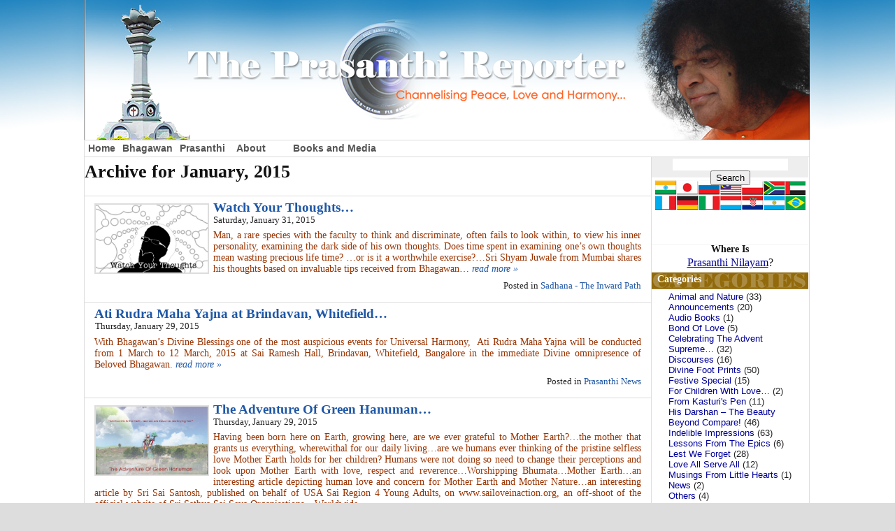

--- FILE ---
content_type: text/html; charset=UTF-8
request_url: https://theprasanthireporter.org/2015/01/
body_size: 629752
content:
<!DOCTYPE html PUBLIC "-//W3C//DTD XHTML 1.0 Transitional//EN" "http://www.w3.org/TR/xhtml1/DTD/xhtml1-transitional.dtd">
<html xmlns="http://www.w3.org/1999/xhtml" dir="ltr" lang="en-US">

<head profile="http://gmpg.org/xfn/11">
<meta http-equiv="Content-Type" content="text/html; charset=UTF-8" />

<link rel="shortcut icon" href="/favicon.ico" type="image/x-icon">
<link rel="icon" href="/favicon.ico" type="image/x-icon">
<link rel="stylesheet" href="https://theprasanthireporter.org/wp/wp-content/themes/tprBlue/screen.css" type="text/css" media="screen, projection" />
<link rel="stylesheet" href="https://theprasanthireporter.org/wp/wp-content/themes/tprBlue/print.css" type="text/css" media="print" />
<link rel="stylesheet" href="https://theprasanthireporter.org/wp/wp-content/themes/tprBlue/menu_style.css" type="text/css" media="screen, projection" />
<link rel="stylesheet" href="https://theprasanthireporter.org/wp/wp-content/themes/tprBlue/mediabox.css" type="text/css" media="screen, projection" />
<link rel="stylesheet" href="https://theprasanthireporter.org/wp/wp-content/themes/tprBlue/carousel.css" type="text/css" media="screen, projection" />
<!--[if lt IE 8]> <link rel="stylesheet" href="https://theprasanthireporter.org/wp/wp-content/themes/tprBlue/ieLT8.css" type="text/css" media="screen,projection"/> <![endif]-->
<!--[if gt IE 6]> <link rel="stylesheet" href="https://theprasanthireporter.org/wp/wp-content/themes/tprBlue/ieGT6.css" type="text/css" media="screen,projection"/> <![endif]-->
<link rel="pingback" href="http://theprasanthireporter.org/wp/xmlrpc.php" />

<title>The Prasanthi Reporter</title>
	

<link rel="alternate" type="application/rss+xml" title="The Prasanthi Reporter &raquo; Feed" href="https://theprasanthireporter.org/feed/" />
<link rel="alternate" type="application/rss+xml" title="The Prasanthi Reporter &raquo; Comments Feed" href="https://theprasanthireporter.org/comments/feed/" />
<script type='text/javascript' src='https://theprasanthireporter.org/wp/wp-includes/js/l10n.js?ver=20101110'></script>
<script type='text/javascript' src='https://theprasanthireporter.org/wp/wp-includes/js/jquery/jquery.js?ver=1.6.1'></script>
<script type='text/javascript' src='http://theprasanthireporter.org/wp/wp-content/plugins/collapsing-archives/collapsFunctions.js?ver=1.7'></script>
<script type='text/javascript' src='https://theprasanthireporter.org/wp/wp-includes/js/swfobject.js?ver=2.2'></script>
<script type='text/javascript' src='http://ajax.googleapis.com/ajax/libs/jquery/1.6.1/jquery.min.js?ver=1.6.1'></script>
<script type='text/javascript' src='https://theprasanthireporter.org/wp/wp-content/plugins/mediabox/js/flowplayer-3.1.3.js?ver=3.1.3'></script>
<script type='text/javascript' src='https://theprasanthireporter.org/wp/wp-content/plugins/mediabox/js/fp-3.1.3.keys.js?ver=3.1.3'></script>
<script type='text/javascript' src='https://theprasanthireporter.org/wp/wp-content/plugins/mediabox/js/carousel.js?ver=1.0.0'></script>
<link rel="EditURI" type="application/rsd+xml" title="RSD" href="https://theprasanthireporter.org/wp/xmlrpc.php?rsd" />
<link rel="wlwmanifest" type="application/wlwmanifest+xml" href="https://theprasanthireporter.org/wp/wp-includes/wlwmanifest.xml" /> 
<link rel='index' title='The Prasanthi Reporter' href='https://theprasanthireporter.org/' />
<meta name="generator" content="WordPress 3.2.1" />
<style type='text/css'>
    #sidebar li.collapsing.archives a {
            display:block;
            text-decoration:none;
            margin:0;
            padding:0;
            }
#sidebar li.collapsing.archives a:hover {
            color: #c00;
            text-decoration:underline;
          }
#sidebar span.collapsing.archives {
        border:0;
        padding:0; 
        margin:0; 
        cursor:pointer;
}

#sidebar li.collapsing.archives a.self {background:#CCC;
                       font-weight:bold}
#sidebar ul.collapsing.archives.list ul.collapsing.archives.list:before, 
  #sidebar ul.collapsing.archives.list li.collapsing.archives:before,
  #sidebar ul.collapsing.archives.list li.collapsing.archives.item:before {
        content:'';
  } 
#sidebar ul.collapsing.archives.list li.collapsing.archives {list-style-type:none}
#sidebar ul.collapsing.archives.list li.collapsItem {
      }
#sidebar li.collapsing.archives { clear: left; margin-right: 4px; margin-left: 8px; text-indent: -8px; margin-bottom: 4px;}
#sidebar ul.collapsing.archives.list li.collapsing.archives .sym {
   font-size:1.2em;
   font-family:Monaco, 'Andale Mono', 'FreeMono', 'Courier new', 'Courier', monospace;
    float:left;
    padding-right:15px;
    cursor:pointer;
}

.widget_collapsarch { font-size: 12px; }

    </style>

<script type="text/javascript">

  var _gaq = _gaq || [];
  _gaq.push(['_setAccount', 'UA-25085702-2']);
  _gaq.push(['_trackPageview']);

  (function() {
    var ga = document.createElement('script'); ga.type = 'text/javascript'; ga.async = true;
    ga.src = ('https:' == document.location.protocol ? 'https://ssl' : 'http://www') + '.google-analytics.com/ga.js';
    var s = document.getElementsByTagName('script')[0]; s.parentNode.insertBefore(ga, s);
  })();

</script>

</head>
<body style="background-repeat: repeat-x; background-image:url(https://theprasanthireporter.org/wp/wp-content/themes/tprBlue/images/tprSkyBgTile.jpg); background-color: #ddd;">

<div id="container">
		<div id="header" role="banner"><a href="/"><img src="https://theprasanthireporter.org/wp/wp-content/themes/tprBlue/images/tprHeader.png" alt="The Prasanthi Reporter"/></a></div>

	<div id="nav">
    <div style="float:left;">
		<ul>
		<li><a href="/">Home</a></li>
		<li><a href="/bhagawan">Bhagawan</a></li>
		<li><a href="http://www.sssbpt.org/Pages/Prasanthi_Nilayam/Prasanthi.htm" target="_external">Prasanthi</a>
			<div id="prasanthiSubMenu">
				<div class="submenu" style="opacity: 1; visibility: visible; top: 2px;">
					<ul>
						<li><a href="/prasanthi-schedule">Schedule</a></li>
						<li><a href="/places-of-interest">Places of Interest</a></li>
					</ul>
				</div>            
			 </div>
		</li>
		<li><a href="/about">About</a>
			<div id="aboutSubMenu">
				<div class="submenu" style="opacity: 1; visibility: visible; top: 2px;">
					<ul>
						<li><a href="/about/publications-division">Publications Division</a></li>
						<li><a href="/about/the-prasanthi-reporter">The Prasanthi Reporter</a></li>
						<li><a href="/privacy-policy">Privacy Policy</a></li>
						<li><a href="/terms-of-use">Terms of Use</a></li>
					</ul>
				</div>            
			 </div>
		</li>
		<li><a href="#">Books and Media</a>
			<div id="releasesSubMenu">
				<div class="submenu" style="opacity: 1; visibility: visible; top: 2px;">
					<ul>
						<li><a href="https://www.srisathyasaipublications.com/">Books/Videos/Etc.</a></li>
					</ul>
				</div>
			</div>
		</li>
		</ul>
	</div>
  </div>
  

	<div id="main">

	<div id="content">

	  <div id="posts">

	  
 	   	  		<h2 class="pagetitle">Archive for January, 2015</h2>
 	  
		
		  <div class="post-5979 post type-post status-publish format-standard hentry category-sadhana-the-spiritual-practice" id="post-5979">
			<img class="postThumb" src="http://www.sssbpt.org/images/watchyourthoughts_jan2013.jpg" /> 			<h1 class="postTitle"><a href="https://theprasanthireporter.org/2015/01/watch-your-thoughts/" rel="bookmark" title="Permanent Link to Watch Your Thoughts&#8230;">Watch Your Thoughts&#8230;</a></h1>
		    <p class="postInfo">Saturday, January 31, 2015</p>
			<p><span style="color: #993300">Man, a rare species with the faculty to think and discriminate, often fails to look within, to view his inner personality, examining the dark side of his own thoughts. Does time spent in examining one&#8217;s own thoughts mean wasting precious life time? &#8230;or is it a worthwhile exercise?&#8230;Sri Shyam Juwale from Mumbai shares his thoughts based on invaluable tips received from Bhagawan&#8230;</span> <a href="https://theprasanthireporter.org/2015/01/watch-your-thoughts/" class="more-link">read more &raquo;</a></p>

			<p class="postMetadata">Posted in <a href="https://theprasanthireporter.org/category/sadhana-the-spiritual-practice/" title="View all posts in Sadhana - The Inward Path" rel="category tag">Sadhana - The Inward Path</a> </p>
		  </div>
        
		
		  <div class="post-10031 post type-post status-publish format-standard hentry category-prasanthi-news" id="post-10031">
						<h1 class="postTitle"><a href="https://theprasanthireporter.org/2015/01/ati-rudra-maha-yajna-scheduled-at-brindavan-whitefield/" rel="bookmark" title="Permanent Link to Ati Rudra Maha Yajna at Brindavan, Whitefield&#8230;">Ati Rudra Maha Yajna at Brindavan, Whitefield&#8230;</a></h1>
		    <p class="postInfo">Thursday, January 29, 2015</p>
			<p><span style="color: #993300">With Bhagawan’s Divine Blessings one of the most auspicious events for Universal Harmony,  Ati Rudra Maha Yajna will be conducted from 1 March to 12 March, 2015 at Sai Ramesh Hall, Brindavan, Whitefield, Bangalore in the immediate Divine omnipresence of Beloved Bhagawan.</span> <a href="https://theprasanthireporter.org/2015/01/ati-rudra-maha-yajna-scheduled-at-brindavan-whitefield/" class="more-link">read more &raquo;</a></p>

			<p class="postMetadata">Posted in <a href="https://theprasanthireporter.org/category/prasanthi-news/" title="View all posts in Prasanthi News" rel="category tag">Prasanthi News</a> </p>
		  </div>
        
		
		  <div class="post-5683 post type-post status-publish format-standard hentry category-animal-and-nature" id="post-5683">
			<img class="postThumb" src="http://www.sssbpt.org/images/theadventureofgreenhanuman_dec2012.jpg" /> 			<h1 class="postTitle"><a href="https://theprasanthireporter.org/2015/01/the-adventure-of-green-hanuman/" rel="bookmark" title="Permanent Link to The Adventure Of Green Hanuman&#8230;">The Adventure Of Green Hanuman&#8230;</a></h1>
		    <p class="postInfo">Thursday, January 29, 2015</p>
			<div style="text-align: justify">
<p align="center"><span style="color: #993300">Having been born here on Earth, growing here, are we ever grateful to Mother Earth?&#8230;the mother that grants us everything, wherewithal for our daily living&#8230;are we humans ever thinking of the pristine selfless love Mother Earth holds for her children? Humans were not doing so need to change their perceptions and look upon Mother Earth with love, respect and reverence&#8230;Worshipping Bhumata&#8230;Mother Earth&#8230;an interesting article depicting human love and concern for Mother Earth and Mother Nature&#8230;an interesting article by Sri Sai Santosh, published on behalf of USA Sai Region 4 Young Adults, on www.sailoveinaction.org, an off-shoot of the official website of Sri Sathya Sai Seva Organisations &#8211; Worldwide.</span></p>
<p> <a href="https://theprasanthireporter.org/2015/01/the-adventure-of-green-hanuman/" class="more-link">read more &raquo;</a></div>

			<p class="postMetadata">Posted in <a href="https://theprasanthireporter.org/category/animal-and-nature/" title="View all posts in Animal and Nature" rel="category tag">Animal and Nature</a> </p>
		  </div>
        
		
		  <div class="post-10014 post type-post status-publish format-standard hentry category-prasanthi-news" id="post-10014">
						<h1 class="postTitle"><a href="https://theprasanthireporter.org/2015/01/kerala-media-in-prasanthi-nilayam/" rel="bookmark" title="Permanent Link to Kerala Media in Prasanthi Nilayam&#8230;">Kerala Media in Prasanthi Nilayam&#8230;</a></h1>
		    <p class="postInfo">Monday, January 26, 2015</p>
			<p><span style="color: #993300">A huge group of media personnel from Kerala visited Prasanthi Nilayam on a three-day Parthi Yatra,  from 23<sup>rd</sup> to 25<sup>th</sup> January, organised by the state unit of Sri Sathya Sai Seva Organisations. 86 Media personnel representing major news papers and channels participated in this second annual Parthi Yatra in succession.</span> <a href="https://theprasanthireporter.org/2015/01/kerala-media-in-prasanthi-nilayam/" class="more-link">read more &raquo;</a></p>

			<p class="postMetadata">Posted in <a href="https://theprasanthireporter.org/category/prasanthi-news/" title="View all posts in Prasanthi News" rel="category tag">Prasanthi News</a> </p>
		  </div>
        
		
		  <div class="post-10004 post type-post status-publish format-standard hentry category-poetry" id="post-10004">
			<img class="postThumb" src="http://www.sssbpt.org/images/2015/RejoiceOhBharatMata.jpg" /> 			<h1 class="postTitle"><a href="https://theprasanthireporter.org/2015/01/rejoice-oh-bharat-mata-sathya-sai-is-your-bhagya-vidhata/" rel="bookmark" title="Permanent Link to Rejoice, Oh! Bharat Mata&#8230;Sathya Sai Is Your Bhagya Vidhata&#8230;">Rejoice, Oh! Bharat Mata&#8230;Sathya Sai Is Your Bhagya Vidhata&#8230;</a></h1>
		    <p class="postInfo">Monday, January 26, 2015</p>
			<p><span style="color: #993300">Is India, the Land with unmatched pristine glory of the past&#8230; with glorious tales of Avatars and great beings, being the source of all wonderful things, the same today&#8230;??? &#8230;shining with the same splendour&#8230;??? If not, are we not responsible, our callous nature towards our beloved Motherland, deforming her statuesque??? As we celebrate country&#8217;s 66th Republic Day, let every Indian introspect&#8230; a poem from Sri Jullie Chaudhuri.</span> <a href="https://theprasanthireporter.org/2015/01/rejoice-oh-bharat-mata-sathya-sai-is-your-bhagya-vidhata/" class="more-link">read more &raquo;</a></p>

			<p class="postMetadata">Posted in <a href="https://theprasanthireporter.org/category/poetry/" title="View all posts in Say It Poetically" rel="category tag">Say It Poetically</a> </p>
		  </div>
        
		
		  <div class="post-3628 post type-post status-publish format-standard hentry category-sathya-sai-speaks" id="post-3628">
			<img class="postThumb" src="http://www.sssbpt.org/images/who_is_an_ideal_sai_devotee.jpg" /> 			<h1 class="postTitle"><a href="https://theprasanthireporter.org/2015/01/who-is-a-sai-bhakta/" rel="bookmark" title="Permanent Link to Who is an Ideal Sai devotee???">Who is an Ideal Sai devotee???</a></h1>
		    <p class="postInfo">Saturday, January 24, 2015</p>
			<p align="left"><span style="color: #993300">Who is an ideal Sai devotee and what are the attributes a Sai devotee suppose to have?  ..while many of us aspire to tag our names with the title ‘Sai devotee’, it is worth peeping into Bhagawan’s ‘own’ words, describing and defining an &#8216;ideal one&#8217;, via a letter to a ‘devotee’, as published in Sanathana Sarathi, October 1964.</span></p>
<p> <a href="https://theprasanthireporter.org/2015/01/who-is-a-sai-bhakta/" class="more-link">read more &raquo;</a></p>

			<p class="postMetadata">Posted in <a href="https://theprasanthireporter.org/category/sathya-sai-speaks/" title="View all posts in Sathya Sai Speaks" rel="category tag">Sathya Sai Speaks</a> </p>
		  </div>
        
		
		  <div class="post-4391 post type-post status-publish format-standard hentry category-discourses category-sathya-sai-speaks" id="post-4391">
			<img class="postThumb" src="http://www.sssbpt.org/images/2015/divinediscourse15072007.jpg" /> 			<h1 class="postTitle"><a href="https://theprasanthireporter.org/2015/01/exemplary-patriotism-of-subhash-chandra-bose/" rel="bookmark" title="Permanent Link to Exemplary Patriotism Of Subhash Chandra Bose">Exemplary Patriotism Of Subhash Chandra Bose</a></h1>
		    <p class="postInfo">Friday, January 23, 2015</p>
			<p><span style="color: #993300">Addressing the devotees in Prasanthi Nilayam Bhagawan spoke on the occasion of Sixtieth Independence Day of India, on 15th August 2007, lauding the patriotic feeling of India&#8217;s foremost Freedom Fighter, Netaji Subhash Chandra Bose.  Commenting about Netaji&#8217;s burning desire to make India a great natioin, Bhagawan said, &#8220;No other leader had such a strong aspiration for the freedom and progress of the Country&#8230;&#8221; </span> <a href="https://theprasanthireporter.org/2015/01/exemplary-patriotism-of-subhash-chandra-bose/" class="more-link">read more &raquo;</a></p>

			<p class="postMetadata">Posted in <a href="https://theprasanthireporter.org/category/discourses/" title="View all posts in Discourses" rel="category tag">Discourses</a>, <a href="https://theprasanthireporter.org/category/sathya-sai-speaks/" title="View all posts in Sathya Sai Speaks" rel="category tag">Sathya Sai Speaks</a> </p>
		  </div>
        
		
		  <div class="post-9987 post type-post status-publish format-standard hentry category-sai-spiritual-showers" id="post-9987">
			<img class="postThumb" src="http://www.sssbpt.org/images/2015/SathyaSaiTheOverLordHasCome.jpg" /> 			<h1 class="postTitle"><a href="https://theprasanthireporter.org/2015/01/sathya-sai-the-overlord-has-come/" rel="bookmark" title="Permanent Link to Sathya Sai, The OverLord Has Come&#8230;">Sathya Sai, The OverLord Has Come&#8230;</a></h1>
		    <p class="postInfo">Thursday, January 22, 2015</p>
			<p><span style="color: #993300">Addressing the congregation of devotees on Nov 23, 1985 Bhagawan began His discourse with a poem in which He declared His Avataric advent as the continuation of all the earlier Avatars from Narasimha to Bhagawan Sri Krishna and beyond&#8230;.And He declared, Now, with all the attributes, all the qualities has come Puttaparthi Sathya Sai, The OverLord of all.</span> <a href="https://theprasanthireporter.org/2015/01/sathya-sai-the-overlord-has-come/" class="more-link">read more &raquo;</a></p>

			<p class="postMetadata">Posted in <a href="https://theprasanthireporter.org/category/sai-spiritual-showers/" title="View all posts in Sai Spiritual Showers" rel="category tag">Sai Spiritual Showers</a> </p>
		  </div>
        
		
		  <div class="post-9421 post type-post status-publish format-standard hentry category-indelible-impressions category-sathya-sai-speaks category-straight-from-the-heart" id="post-9421">
			<img class="postThumb" src="http://www.sssbpt.org/images/defendingmotherindia_october2014.jpg" /> 			<h1 class="postTitle"><a href="https://theprasanthireporter.org/2015/01/defending-mother-india/" rel="bookmark" title="Permanent Link to Defending Mother India&#8230;">Defending Mother India&#8230;</a></h1>
		    <p class="postInfo">Thursday, January 22, 2015</p>
			<p><span style="color: #993300">India, the magical land of great spiritual inheritance, is hailed by Bhagawan umpteen times, teaching the students and devotees of the greater glory of Motherland India. How Bhagawan delivered a &#8216;pep talk, a Divine discourse to the Army personnel at Army Service Corps Centre for South India, raising the spirits of the warriors, blessing them with Divine Assurance of victory for every Truthful&#8230; Righteous attempt in the name of Mother India&#8230;!?!?!? Extracted from Bhagawan&#8217;s Divine discourse on Jan 5, 1973.</span> <a href="https://theprasanthireporter.org/2015/01/defending-mother-india/" class="more-link">read more &raquo;</a></p>

			<p class="postMetadata">Posted in <a href="https://theprasanthireporter.org/category/indelible-impressions/" title="View all posts in Indelible Impressions" rel="category tag">Indelible Impressions</a>, <a href="https://theprasanthireporter.org/category/sathya-sai-speaks/" title="View all posts in Sathya Sai Speaks" rel="category tag">Sathya Sai Speaks</a>, <a href="https://theprasanthireporter.org/category/straight-from-the-heart/" title="View all posts in Straight From The Heart" rel="category tag">Straight From The Heart</a> </p>
		  </div>
        
		
		  <div class="post-8980 post type-post status-publish format-standard hentry category-sai-spiritual-showers" id="post-8980">
			<img class="postThumb" src="http://www.sssbpt.org/images/be_a_lamp_unto_yourself_and_unto_the_world_atlarge.jpg" /> 			<h1 class="postTitle"><a href="https://theprasanthireporter.org/2015/01/be-a-lamp-unto-yourself-and-to-the-world/" rel="bookmark" title="Permanent Link to Be a Lamp unto yourself and to the world&#8230;">Be a Lamp unto yourself and to the world&#8230;</a></h1>
		    <p class="postInfo">Wednesday, January 21, 2015</p>
			<p><span style="color: #993300">Moses came first and then arrived Jesus&#8230;both of them were sent as Messengers to save ‘the world’ from peril. How about humans, in general&#8230;??? &#8230;Are they something less&#8230;less potent??? Answers The Supreme Source, Bhagawan Himself, urging the messiahs in each one of us to arise and awake and be a lamp unto ourselves and to the world at large. An interesting account by a Westerner connecting the message of Lord Jesus and Bhagawan Sri Sathya Sai&#8230;from Sanathana Sarathi archives&#8230;</span> <a href="https://theprasanthireporter.org/2015/01/be-a-lamp-unto-yourself-and-to-the-world/" class="more-link">read more &raquo;</a></p>

			<p class="postMetadata">Posted in <a href="https://theprasanthireporter.org/category/sai-spiritual-showers/" title="View all posts in Sai Spiritual Showers" rel="category tag">Sai Spiritual Showers</a> </p>
		  </div>
        
		
		<div id="postNavigation">
			<div id="olderPosts"><a href="https://theprasanthireporter.org/2015/01/page/2/" >&laquo; Older Entries</a></div>
			<div id="newerPosts"></div>
		</div>

	
	</div>
    </div>
       

<script language="JavaScript">
	var lastPostIndex = 0;
    $(function() 
	{
		//set the story box belt
		$("div#gal-story-box").html("<div class='gal-item' onMouseOver='setCurrentStory(this, 0, true);' onClick='freezeHoverAndTimer(this, 0);'>\
	<div class='gal-item-excerpt'><p>Man, a rare species with the faculty to think and discriminate, often fails to look within, to view his inner personality, examining the dark side of his own thoughts. Does time spent in examining one's own thoughts mean wasting precious life time? ...or is it a worthwhile exercise?...Sri Shyam Juwale from Mumbai shares his thoughts &hellip; <a class='more-link' href='https://theprasanthireporter.org/2015/01/watch-your-thoughts/'>read more &#187;</a></p></div>\
	<a title='Watch Your Thoughts&#8230;'><img class='gal-item-thumb gal-item-cursor' src='http://www.sssbpt.org/images/watchyourthoughts_jan2013.jpg'  title='Watch Your Thoughts&#8230;'/></a>\
	<p class='gal-item-title'><a title='Saturday, January 31, 2015' href='https://theprasanthireporter.org/2015/01/watch-your-thoughts/'>Watch Your Thoughts&#8230;</a></p>\
</div>\
<div class='gal-item' onMouseOver='setCurrentStory(this, 1, true);' onClick='freezeHoverAndTimer(this, 1);'>\
	<div class='gal-item-excerpt'><p>\
Having been born here on Earth, growing here, are we ever grateful to Mother Earth?...the mother that grants us everything, wherewithal for our daily living...are we humans ever thinking of the pristine selfless love Mother Earth holds for her children? Humans were not doing so need to change their perceptions and look upon Mother Earth &hellip; <a class='more-link' href='https://theprasanthireporter.org/2015/01/the-adventure-of-green-hanuman/'>read more &#187;</a></p></div>\
	<a title='The Adventure Of Green Hanuman&#8230;'><img class='gal-item-thumb' src='http://www.sssbpt.org/images/theadventureofgreenhanuman_dec2012.jpg'  title='The Adventure Of Green Hanuman&#8230;'/></a>\
	<p class='gal-item-title'><a title='Thursday, January 29, 2015' href='https://theprasanthireporter.org/2015/01/the-adventure-of-green-hanuman/'>The Adventure Of Green Hanuman&#8230;</a></p>\
</div>\
<div class='gal-item' onMouseOver='setCurrentStory(this, 2, true);' onClick='freezeHoverAndTimer(this, 2);'>\
	<div class='gal-item-excerpt'><p>Is India, the Land with unmatched pristine glory of the past... with glorious tales of Avatars and great beings, being the source of all wonderful things, the same today...??? ...shining with the same splendour...??? If not, are we not responsible, our callous nature towards our beloved Motherland, deforming her statuesque??? As we celebrate country's 66th &hellip; <a class='more-link' href='https://theprasanthireporter.org/2015/01/rejoice-oh-bharat-mata-sathya-sai-is-your-bhagya-vidhata/'>read more &#187;</a></p></div>\
	<a title='Rejoice, Oh! Bharat Mata&#8230;Sathya Sai Is Your Bhagya Vidhata&#8230;'><img class='gal-item-thumb' src='http://www.sssbpt.org/images/2015/RejoiceOhBharatMata.jpg'  title='Rejoice, Oh! Bharat Mata&#8230;Sathya Sai Is Your Bhagya Vidhata&#8230;'/></a>\
	<p class='gal-item-title'><a title='Monday, January 26, 2015' href='https://theprasanthireporter.org/2015/01/rejoice-oh-bharat-mata-sathya-sai-is-your-bhagya-vidhata/'>Rejoice, Oh! Bharat Mata&#8230;Sathya Sai Is Your Bhagya Vidhata&#8230;</a></p>\
</div>\
<div class='gal-item' onMouseOver='setCurrentStory(this, 3, true);' onClick='freezeHoverAndTimer(this, 3);'>\
	<div class='gal-item-excerpt'><p>Who is an ideal Sai devotee and what are the attributes a Sai devotee suppose to have?  ..while many of us aspire to tag our names with the title ‘Sai devotee’, it is worth peeping into Bhagawan’s ‘own’ words, describing and defining an 'ideal one', via a letter to a ‘devotee’, as published in Sanathana &hellip; <a class='more-link' href='https://theprasanthireporter.org/2015/01/who-is-a-sai-bhakta/'>read more &#187;</a></p></div>\
	<a title='Who is an Ideal Sai devotee???'><img class='gal-item-thumb' src='http://www.sssbpt.org/images/who_is_an_ideal_sai_devotee.jpg'  title='Who is an Ideal Sai devotee???'/></a>\
	<p class='gal-item-title'><a title='Saturday, January 24, 2015' href='https://theprasanthireporter.org/2015/01/who-is-a-sai-bhakta/'>Who is an Ideal Sai devotee???</a></p>\
</div>\
<div class='gal-item' onMouseOver='setCurrentStory(this, 4, true);' onClick='freezeHoverAndTimer(this, 4);'>\
	<div class='gal-item-excerpt'><p>Addressing the devotees in Prasanthi Nilayam Bhagawan spoke on the occasion of Sixtieth Independence Day of India, on 15th August 2007, lauding the patriotic feeling of India's foremost Freedom Fighter, Netaji Subhash Chandra Bose.  Commenting about Netaji's burning desire to make India a great natioin, Bhagawan said, \"No other leader had such a strong aspiration &hellip; <a class='more-link' href='https://theprasanthireporter.org/2015/01/exemplary-patriotism-of-subhash-chandra-bose/'>read more &#187;</a></p></div>\
	<a title='Exemplary Patriotism Of Subhash Chandra Bose'><img class='gal-item-thumb' src='http://www.sssbpt.org/images/2015/divinediscourse15072007.jpg'  title='Exemplary Patriotism Of Subhash Chandra Bose'/></a>\
	<p class='gal-item-title'><a title='Friday, January 23, 2015' href='https://theprasanthireporter.org/2015/01/exemplary-patriotism-of-subhash-chandra-bose/'>Exemplary Patriotism Of Subhash Chandra Bose</a></p>\
</div>\
");

		//set the current story in gallery
		$("div#gal-curr-story").html("<div id='gal-curr-story-col1'>\
	<img id='gal-curr-story-pic' src='http://www.sssbpt.org/images/watchyourthoughts_jan2013.jpg' />\
</div>\
<div id='gal-curr-story-col2'>\
	<a title='Watch Your Thoughts&#8230;' href='https://theprasanthireporter.org/2015/01/watch-your-thoughts/'><p id='gal-curr-story-title'>Watch Your Thoughts&#8230;</p></a>\
	<p id='gal-curr-story-date'>Saturday, January 31, 2015</p>\
	<div id='gal-curr-story-info'><p>Man, a rare species with the faculty to think and discriminate, often fails to look within, to view his inner personality, examining the dark side of his own thoughts. Does time spent in examining one's own thoughts mean wasting precious life time? ...or is it a worthwhile exercise?...Sri Shyam Juwale from Mumbai shares his thoughts &hellip; <a class='more-link' href='https://theprasanthireporter.org/2015/01/watch-your-thoughts/'>read more &#187;</a></p></div>\
</div>\
");
    });
</script>                                            	<div id="sidebar" role="complementary">
		<ul>
			<li>
			<div id="searchbox">
				<form action="/search" id="cse-search-box" class="alignCenter topPad2">
					<input type="hidden" name="cx" value="001683597533300176262:_ulszhaezis" />
					<input type="hidden" name="cof" value="FORID:11" />
					<input type="hidden" name="ie" value="UTF-8" />
					<input type="text" name="q" size="19" style="border:solid 0 #fff;"/>
					<input type="submit" name="sa" value="Search" />
				</form>
				<script type="text/javascript" src="http://www.google.com/cse/brand?form=cse-search-box&lang=en"></script>
			</div>
			</li>

      <li>
			<div id="translate" class="alignCenter topPad2">
				<div id="trans-flags" class="asia"></div>
				<div id="google_translate_element"></div>
				<script>function googleTranslateElementInit() { new google.translate.TranslateElement({ pageLanguage: 'en', }, 'google_translate_element'); }</script>
				<script src="http://translate.google.com/translate_a/element.js?cb=googleTranslateElementInit"></script>
				<div id="trans-flags" class="west"></div>
			</div>
      </li>

			<li id="text-3" class="widget widget_text">
				<h1 class="widgettitle">Where Is</h1>
				<div class="textwidget">
					<p class="bhagawanLocation"><a href="/bhagawan/locations/prasanthi-nilayam">Prasanthi Nilayam</a>?</p>
				</div>
			</li>

			<li id="categories-3" class="widget widget_categories"><h2 class="widgettitle">Categories</h2>		<ul>
	<li class="cat-item cat-item-31"><a href="https://theprasanthireporter.org/category/animal-and-nature/" title="View all posts filed under Animal and Nature">Animal and Nature</a> (33)
</li>
	<li class="cat-item cat-item-7"><a href="https://theprasanthireporter.org/category/announcements/" title="Important announcements">Announcements</a> (20)
</li>
	<li class="cat-item cat-item-39"><a href="https://theprasanthireporter.org/category/audio-books/" title="View all posts filed under Audio Books">Audio Books</a> (1)
</li>
	<li class="cat-item cat-item-30"><a href="https://theprasanthireporter.org/category/bond-of-love/" title="View all posts filed under Bond Of Love">Bond Of Love</a> (5)
</li>
	<li class="cat-item cat-item-53"><a href="https://theprasanthireporter.org/category/celebrating-the-advent-supreme/" title="...heart beats for the Precious Lotus Feet...">Celebrating The Advent Supreme&#8230;</a> (32)
</li>
	<li class="cat-item cat-item-8"><a href="https://theprasanthireporter.org/category/discourses/" title="divine discourses">Discourses</a> (16)
</li>
	<li class="cat-item cat-item-5"><a href="https://theprasanthireporter.org/category/articles/" title="Articles by various devotees">Divine Foot Prints</a> (50)
</li>
	<li class="cat-item cat-item-44"><a href="https://theprasanthireporter.org/category/festive-special/" title="View all posts filed under Festive Special">Festive Special</a> (15)
</li>
	<li class="cat-item cat-item-49"><a href="https://theprasanthireporter.org/category/for-children-with-love/" title="View all posts filed under For Children With Love&#8230;">For Children With Love&#8230;</a> (2)
</li>
	<li class="cat-item cat-item-29"><a href="https://theprasanthireporter.org/category/from-kasturis-pen/" title="View all posts filed under From Kasturi&#039;s Pen">From Kasturi&#039;s Pen</a> (11)
</li>
	<li class="cat-item cat-item-52"><a href="https://theprasanthireporter.org/category/his-darshan-the-beauty-beyond-compare/" title="View all posts filed under His Darshan &#8211; The Beauty Beyond Compare!">His Darshan &#8211; The Beauty Beyond Compare!</a> (46)
</li>
	<li class="cat-item cat-item-45"><a href="https://theprasanthireporter.org/category/indelible-impressions/" title="View all posts filed under Indelible Impressions">Indelible Impressions</a> (63)
</li>
	<li class="cat-item cat-item-43"><a href="https://theprasanthireporter.org/category/lessons-from-the-epics/" title="View all posts filed under Lessons From The Epics">Lessons From The Epics</a> (6)
</li>
	<li class="cat-item cat-item-46"><a href="https://theprasanthireporter.org/category/lest-we-forget/" title="View all posts filed under Lest We Forget">Lest We Forget</a> (28)
</li>
	<li class="cat-item cat-item-48"><a href="https://theprasanthireporter.org/category/love-all-serve-all/" title="View all posts filed under Love All Serve All">Love All Serve All</a> (12)
</li>
	<li class="cat-item cat-item-47"><a href="https://theprasanthireporter.org/category/from-little-hearts/" title="View all posts filed under Musings From Little Hearts">Musings From Little Hearts</a> (1)
</li>
	<li class="cat-item cat-item-6"><a href="https://theprasanthireporter.org/category/news/" title="includes Prasanthi This Week, Prasanthi This Fortnight and other news">News</a> (2)
</li>
	<li class="cat-item cat-item-10"><a href="https://theprasanthireporter.org/category/others/" title="Other News">Others</a> (4)
</li>
	<li class="cat-item cat-item-4"><a href="https://theprasanthireporter.org/category/prasanthi-news/" title="Daily Darshan Update">Prasanthi News</a> (1198)
</li>
	<li class="cat-item cat-item-34"><a href="https://theprasanthireporter.org/category/reflections/" title="View all posts filed under Reflections">Reflections</a> (101)
</li>
	<li class="cat-item cat-item-51"><a href="https://theprasanthireporter.org/category/reliving-timeless-memories/" title="View all posts filed under Reliving Timeless Memories">Reliving Timeless Memories</a> (36)
</li>
	<li class="cat-item cat-item-3"><a href="https://theprasanthireporter.org/category/reports/" title="Report of all Festivals and Functions">Reports</a> (145)
</li>
	<li class="cat-item cat-item-33"><a href="https://theprasanthireporter.org/category/sadhana-the-spiritual-practice/" title="View all posts filed under Sadhana &#8211; The Inward Path">Sadhana &#8211; The Inward Path</a> (29)
</li>
	<li class="cat-item cat-item-55"><a href="https://theprasanthireporter.org/category/sadhana-aradhana/" title="View all posts filed under Sadhana Aradhana">Sadhana Aradhana</a> (7)
</li>
	<li class="cat-item cat-item-26"><a href="https://theprasanthireporter.org/category/sai-spiritual-showers/" title="View all posts filed under Sai Spiritual Showers">Sai Spiritual Showers</a> (285)
</li>
	<li class="cat-item cat-item-41"><a href="https://theprasanthireporter.org/category/sathya-sai-speaks/" title="View all posts filed under Sathya Sai Speaks">Sathya Sai Speaks</a> (49)
</li>
	<li class="cat-item cat-item-27"><a href="https://theprasanthireporter.org/category/sathyam-sivam-sundaram/" title="View all posts filed under Sathyam Sivam Sundaram">Sathyam Sivam Sundaram</a> (10)
</li>
	<li class="cat-item cat-item-9"><a href="https://theprasanthireporter.org/category/poetry/" title="View all posts filed under Say It Poetically">Say It Poetically</a> (212)
</li>
	<li class="cat-item cat-item-28"><a href="https://theprasanthireporter.org/category/speeches-in-prasanthi/" title="View all posts filed under Speeches in Prasanthi">Speeches in Prasanthi</a> (21)
</li>
	<li class="cat-item cat-item-42"><a href="https://theprasanthireporter.org/category/storytime-with-baba/" title="View all posts filed under Storytime With Baba">Storytime With Baba</a> (15)
</li>
	<li class="cat-item cat-item-50"><a href="https://theprasanthireporter.org/category/straight-from-the-heart/" title="View all posts filed under Straight From The Heart">Straight From The Heart</a> (90)
</li>
	<li class="cat-item cat-item-40"><a href="https://theprasanthireporter.org/category/women-virtue/" title="View all posts filed under Women &amp; Virtue">Women &amp; Virtue</a> (3)
</li>
		</ul>
</li>	        <li id="wp-cumulus" class="widget wp_cumulus_widget">							<h2 class="widgettitle">Popular Topics</h2>						<!-- SWFObject embed by Geoff Stearns geoff@deconcept.com http://blog.deconcept.com/swfobject/ --><script type="text/javascript" src="https://theprasanthireporter.org/wp/wp-content/plugins/wp-cumulus/swfobject.js"></script><div id="wpcumuluswidgetcontent3706791"><p><a href='https://theprasanthireporter.org/tag/concert/' class='tag-link-15' title='51 topics' style='font-size: 20.048484848485pt;'>Concert</a>
<a href='https://theprasanthireporter.org/tag/conferences/' class='tag-link-17' title='11 topics' style='font-size: 14.618181818182pt;'>Conferences</a>
<a href='https://theprasanthireporter.org/tag/dance/' class='tag-link-23' title='19 topics' style='font-size: 16.484848484848pt;'>Dance</a>
<a href='https://theprasanthireporter.org/tag/festivals/' class='tag-link-13' title='31 topics' style='font-size: 18.266666666667pt;'>Festivals</a>
<a href='https://theprasanthireporter.org/tag/functions/' class='tag-link-18' title='36 topics' style='font-size: 18.775757575758pt;'>Functions</a>
<a href='https://theprasanthireporter.org/tag/photos/' class='tag-link-12' title='88 topics' style='font-size: 22pt;'>Photos</a>
<a href='https://theprasanthireporter.org/tag/pilgrimage/' class='tag-link-14' title='40 topics' style='font-size: 19.115151515152pt;'>Pilgrimage</a>
<a href='https://theprasanthireporter.org/tag/skit/' class='tag-link-19' title='22 topics' style='font-size: 16.993939393939pt;'>Skit</a>
<a href='https://theprasanthireporter.org/tag/speeches/' class='tag-link-20' title='28 topics' style='font-size: 17.842424242424pt;'>Speeches</a>
<a href='https://theprasanthireporter.org/tag/sports-and-culture/' class='tag-link-35' title='1 topic' style='font-size: 8pt;'>Sports and Culture</a>
<a href='https://theprasanthireporter.org/tag/student-programs/' class='tag-link-16' title='42 topics' style='font-size: 19.284848484848pt;'>Student Programmes</a>
<a href='https://theprasanthireporter.org/tag/videos/' class='tag-link-11' title='45 topics' style='font-size: 19.539393939394pt;'>Videos</a>
<a href='https://theprasanthireporter.org/tag/yajna/' class='tag-link-22' title='2 topics' style='font-size: 9.5272727272727pt;'>Yajna</a></p><p>WP Cumulus Flash tag cloud by <a href="http://www.roytanck.com" rel="nofollow">Roy Tanck</a> requires <a href="http://www.macromedia.com/go/getflashplayer">Flash Player</a> 9 or better.</p></div><script type="text/javascript">var widget_so5865993 = new SWFObject("https://theprasanthireporter.org/wp/wp-content/plugins/wp-cumulus/tagcloud.swf?r=2326605", "tagcloudflash", "224", "160", "9", "#ffffff");widget_so5865993.addParam("allowScriptAccess", "always");widget_so5865993.addVariable("tcolor", "0xff4970");widget_so5865993.addVariable("tcolor2", "0x333333");widget_so5865993.addVariable("hicolor", "0x000000");widget_so5865993.addVariable("tspeed", "100");widget_so5865993.addVariable("distr", "true");widget_so5865993.addVariable("mode", "tags");widget_so5865993.addVariable("tagcloud", "%3Ctags%3E%3Ca+href%3D%27https%3A%2F%2Ftheprasanthireporter.org%2Ftag%2Fconcert%2F%27+class%3D%27tag-link-15%27+title%3D%2751+topics%27+style%3D%27font-size%3A+20.048484848485pt%3B%27%3EConcert%3C%2Fa%3E%0A%3Ca+href%3D%27https%3A%2F%2Ftheprasanthireporter.org%2Ftag%2Fconferences%2F%27+class%3D%27tag-link-17%27+title%3D%2711+topics%27+style%3D%27font-size%3A+14.618181818182pt%3B%27%3EConferences%3C%2Fa%3E%0A%3Ca+href%3D%27https%3A%2F%2Ftheprasanthireporter.org%2Ftag%2Fdance%2F%27+class%3D%27tag-link-23%27+title%3D%2719+topics%27+style%3D%27font-size%3A+16.484848484848pt%3B%27%3EDance%3C%2Fa%3E%0A%3Ca+href%3D%27https%3A%2F%2Ftheprasanthireporter.org%2Ftag%2Ffestivals%2F%27+class%3D%27tag-link-13%27+title%3D%2731+topics%27+style%3D%27font-size%3A+18.266666666667pt%3B%27%3EFestivals%3C%2Fa%3E%0A%3Ca+href%3D%27https%3A%2F%2Ftheprasanthireporter.org%2Ftag%2Ffunctions%2F%27+class%3D%27tag-link-18%27+title%3D%2736+topics%27+style%3D%27font-size%3A+18.775757575758pt%3B%27%3EFunctions%3C%2Fa%3E%0A%3Ca+href%3D%27https%3A%2F%2Ftheprasanthireporter.org%2Ftag%2Fphotos%2F%27+class%3D%27tag-link-12%27+title%3D%2788+topics%27+style%3D%27font-size%3A+22pt%3B%27%3EPhotos%3C%2Fa%3E%0A%3Ca+href%3D%27https%3A%2F%2Ftheprasanthireporter.org%2Ftag%2Fpilgrimage%2F%27+class%3D%27tag-link-14%27+title%3D%2740+topics%27+style%3D%27font-size%3A+19.115151515152pt%3B%27%3EPilgrimage%3C%2Fa%3E%0A%3Ca+href%3D%27https%3A%2F%2Ftheprasanthireporter.org%2Ftag%2Fskit%2F%27+class%3D%27tag-link-19%27+title%3D%2722+topics%27+style%3D%27font-size%3A+16.993939393939pt%3B%27%3ESkit%3C%2Fa%3E%0A%3Ca+href%3D%27https%3A%2F%2Ftheprasanthireporter.org%2Ftag%2Fspeeches%2F%27+class%3D%27tag-link-20%27+title%3D%2728+topics%27+style%3D%27font-size%3A+17.842424242424pt%3B%27%3ESpeeches%3C%2Fa%3E%0A%3Ca+href%3D%27https%3A%2F%2Ftheprasanthireporter.org%2Ftag%2Fsports-and-culture%2F%27+class%3D%27tag-link-35%27+title%3D%271+topic%27+style%3D%27font-size%3A+8pt%3B%27%3ESports+and+Culture%3C%2Fa%3E%0A%3Ca+href%3D%27https%3A%2F%2Ftheprasanthireporter.org%2Ftag%2Fstudent-programs%2F%27+class%3D%27tag-link-16%27+title%3D%2742+topics%27+style%3D%27font-size%3A+19.284848484848pt%3B%27%3EStudent+Programmes%3C%2Fa%3E%0A%3Ca+href%3D%27https%3A%2F%2Ftheprasanthireporter.org%2Ftag%2Fvideos%2F%27+class%3D%27tag-link-11%27+title%3D%2745+topics%27+style%3D%27font-size%3A+19.539393939394pt%3B%27%3EVideos%3C%2Fa%3E%0A%3Ca+href%3D%27https%3A%2F%2Ftheprasanthireporter.org%2Ftag%2Fyajna%2F%27+class%3D%27tag-link-22%27+title%3D%272+topics%27+style%3D%27font-size%3A+9.5272727272727pt%3B%27%3EYajna%3C%2Fa%3E%3C%2Ftags%3E");widget_so5865993.write("wpcumuluswidgetcontent3706791");</script>	        </li>		<li id="collapsarch-3" class="widget widget_collapsarch"><h2 class="widgettitle">Archives</h2><ul id='widget-collapsarch-3-top
        ' class='collapsing archives list'>
  <li class='collapsing archives'><span title='click to expand' class='collapsing archives expand' onclick='expandCollapse(event, "▶", "▼", 1,"collapsing archives"); return false' ><span class='sym'>▶</span><a href='https://theprasanthireporter.org/2022/'>2022</a>
</span>    <ul style='display:none' id='collapsArch-2022:3'>
      <li class='collapsing archives'><span title='click to expand' class='collapsing archives expand' onclick='expandCollapse(event, "▶", "▼", 1, "collapsing archives"); return false'><span class='sym'>▶</span><a href='https://theprasanthireporter.org/2022/01/' >January  <span class="monthCount">(1)</span>
</a></span>        <ul style='display:none' id='collapsArch-2022-1:3'>
        </ul>
      </li> <!-- close expanded month --> 
    </ul>
  </li> <!-- end year -->
  <li class='collapsing archives'><span title='click to expand' class='collapsing archives expand' onclick='expandCollapse(event, "▶", "▼", 1,"collapsing archives"); return false' ><span class='sym'>▶</span><a href='https://theprasanthireporter.org/2021/'>2021</a>
</span>    <ul style='display:none' id='collapsArch-2021:3'>
      <li class='collapsing archives'><span title='click to expand' class='collapsing archives expand' onclick='expandCollapse(event, "▶", "▼", 1, "collapsing archives"); return false'><span class='sym'>▶</span><a href='https://theprasanthireporter.org/2021/11/' >November  <span class="monthCount">(11)</span>
</a></span>        <ul style='display:none' id='collapsArch-2021-11:3'>
        </ul>
      </li> <!-- close expanded month --> 
      <li class='collapsing archives'><span title='click to expand' class='collapsing archives expand' onclick='expandCollapse(event, "▶", "▼", 1, "collapsing archives"); return false'><span class='sym'>▶</span><a href='https://theprasanthireporter.org/2021/10/' >October  <span class="monthCount">(3)</span>
</a></span>        <ul style='display:none' id='collapsArch-2021-10:3'>
        </ul>
      </li> <!-- close expanded month --> 
      <li class='collapsing archives'><span title='click to expand' class='collapsing archives expand' onclick='expandCollapse(event, "▶", "▼", 1, "collapsing archives"); return false'><span class='sym'>▶</span><a href='https://theprasanthireporter.org/2021/08/' >August  <span class="monthCount">(3)</span>
</a></span>        <ul style='display:none' id='collapsArch-2021-8:3'>
        </ul>
      </li> <!-- close expanded month --> 
      <li class='collapsing archives'><span title='click to expand' class='collapsing archives expand' onclick='expandCollapse(event, "▶", "▼", 1, "collapsing archives"); return false'><span class='sym'>▶</span><a href='https://theprasanthireporter.org/2021/07/' >July  <span class="monthCount">(4)</span>
</a></span>        <ul style='display:none' id='collapsArch-2021-7:3'>
        </ul>
      </li> <!-- close expanded month --> 
      <li class='collapsing archives'><span title='click to expand' class='collapsing archives expand' onclick='expandCollapse(event, "▶", "▼", 1, "collapsing archives"); return false'><span class='sym'>▶</span><a href='https://theprasanthireporter.org/2021/06/' >June  <span class="monthCount">(1)</span>
</a></span>        <ul style='display:none' id='collapsArch-2021-6:3'>
        </ul>
      </li> <!-- close expanded month --> 
      <li class='collapsing archives'><span title='click to expand' class='collapsing archives expand' onclick='expandCollapse(event, "▶", "▼", 1, "collapsing archives"); return false'><span class='sym'>▶</span><a href='https://theprasanthireporter.org/2021/04/' >April  <span class="monthCount">(4)</span>
</a></span>        <ul style='display:none' id='collapsArch-2021-4:3'>
        </ul>
      </li> <!-- close expanded month --> 
      <li class='collapsing archives'><span title='click to expand' class='collapsing archives expand' onclick='expandCollapse(event, "▶", "▼", 1, "collapsing archives"); return false'><span class='sym'>▶</span><a href='https://theprasanthireporter.org/2021/03/' >March  <span class="monthCount">(5)</span>
</a></span>        <ul style='display:none' id='collapsArch-2021-3:3'>
        </ul>
      </li> <!-- close expanded month --> 
      <li class='collapsing archives'><span title='click to expand' class='collapsing archives expand' onclick='expandCollapse(event, "▶", "▼", 1, "collapsing archives"); return false'><span class='sym'>▶</span><a href='https://theprasanthireporter.org/2021/02/' >February  <span class="monthCount">(4)</span>
</a></span>        <ul style='display:none' id='collapsArch-2021-2:3'>
        </ul>
      </li> <!-- close expanded month --> 
      <li class='collapsing archives'><span title='click to expand' class='collapsing archives expand' onclick='expandCollapse(event, "▶", "▼", 1, "collapsing archives"); return false'><span class='sym'>▶</span><a href='https://theprasanthireporter.org/2021/01/' >January  <span class="monthCount">(4)</span>
</a></span>        <ul style='display:none' id='collapsArch-2021-1:3'>
        </ul>
      </li> <!-- close expanded month --> 
    </ul>
  </li> <!-- end year -->
  <li class='collapsing archives'><span title='click to expand' class='collapsing archives expand' onclick='expandCollapse(event, "▶", "▼", 1,"collapsing archives"); return false' ><span class='sym'>▶</span><a href='https://theprasanthireporter.org/2020/'>2020</a>
</span>    <ul style='display:none' id='collapsArch-2020:3'>
      <li class='collapsing archives'><span title='click to expand' class='collapsing archives expand' onclick='expandCollapse(event, "▶", "▼", 1, "collapsing archives"); return false'><span class='sym'>▶</span><a href='https://theprasanthireporter.org/2020/12/' >December  <span class="monthCount">(5)</span>
</a></span>        <ul style='display:none' id='collapsArch-2020-12:3'>
        </ul>
      </li> <!-- close expanded month --> 
      <li class='collapsing archives'><span title='click to expand' class='collapsing archives expand' onclick='expandCollapse(event, "▶", "▼", 1, "collapsing archives"); return false'><span class='sym'>▶</span><a href='https://theprasanthireporter.org/2020/11/' >November  <span class="monthCount">(9)</span>
</a></span>        <ul style='display:none' id='collapsArch-2020-11:3'>
        </ul>
      </li> <!-- close expanded month --> 
      <li class='collapsing archives'><span title='click to expand' class='collapsing archives expand' onclick='expandCollapse(event, "▶", "▼", 1, "collapsing archives"); return false'><span class='sym'>▶</span><a href='https://theprasanthireporter.org/2020/10/' >October  <span class="monthCount">(11)</span>
</a></span>        <ul style='display:none' id='collapsArch-2020-10:3'>
        </ul>
      </li> <!-- close expanded month --> 
      <li class='collapsing archives'><span title='click to expand' class='collapsing archives expand' onclick='expandCollapse(event, "▶", "▼", 1, "collapsing archives"); return false'><span class='sym'>▶</span><a href='https://theprasanthireporter.org/2020/09/' >September  <span class="monthCount">(11)</span>
</a></span>        <ul style='display:none' id='collapsArch-2020-9:3'>
        </ul>
      </li> <!-- close expanded month --> 
      <li class='collapsing archives'><span title='click to expand' class='collapsing archives expand' onclick='expandCollapse(event, "▶", "▼", 1, "collapsing archives"); return false'><span class='sym'>▶</span><a href='https://theprasanthireporter.org/2020/08/' >August  <span class="monthCount">(3)</span>
</a></span>        <ul style='display:none' id='collapsArch-2020-8:3'>
        </ul>
      </li> <!-- close expanded month --> 
      <li class='collapsing archives'><span title='click to expand' class='collapsing archives expand' onclick='expandCollapse(event, "▶", "▼", 1, "collapsing archives"); return false'><span class='sym'>▶</span><a href='https://theprasanthireporter.org/2020/07/' >July  <span class="monthCount">(9)</span>
</a></span>        <ul style='display:none' id='collapsArch-2020-7:3'>
        </ul>
      </li> <!-- close expanded month --> 
      <li class='collapsing archives'><span title='click to expand' class='collapsing archives expand' onclick='expandCollapse(event, "▶", "▼", 1, "collapsing archives"); return false'><span class='sym'>▶</span><a href='https://theprasanthireporter.org/2020/05/' >May  <span class="monthCount">(4)</span>
</a></span>        <ul style='display:none' id='collapsArch-2020-5:3'>
        </ul>
      </li> <!-- close expanded month --> 
      <li class='collapsing archives'><span title='click to expand' class='collapsing archives expand' onclick='expandCollapse(event, "▶", "▼", 1, "collapsing archives"); return false'><span class='sym'>▶</span><a href='https://theprasanthireporter.org/2020/04/' >April  <span class="monthCount">(21)</span>
</a></span>        <ul style='display:none' id='collapsArch-2020-4:3'>
        </ul>
      </li> <!-- close expanded month --> 
      <li class='collapsing archives'><span title='click to expand' class='collapsing archives expand' onclick='expandCollapse(event, "▶", "▼", 1, "collapsing archives"); return false'><span class='sym'>▶</span><a href='https://theprasanthireporter.org/2020/03/' >March  <span class="monthCount">(10)</span>
</a></span>        <ul style='display:none' id='collapsArch-2020-3:3'>
        </ul>
      </li> <!-- close expanded month --> 
      <li class='collapsing archives'><span title='click to expand' class='collapsing archives expand' onclick='expandCollapse(event, "▶", "▼", 1, "collapsing archives"); return false'><span class='sym'>▶</span><a href='https://theprasanthireporter.org/2020/02/' >February  <span class="monthCount">(12)</span>
</a></span>        <ul style='display:none' id='collapsArch-2020-2:3'>
        </ul>
      </li> <!-- close expanded month --> 
      <li class='collapsing archives'><span title='click to expand' class='collapsing archives expand' onclick='expandCollapse(event, "▶", "▼", 1, "collapsing archives"); return false'><span class='sym'>▶</span><a href='https://theprasanthireporter.org/2020/01/' >January  <span class="monthCount">(28)</span>
</a></span>        <ul style='display:none' id='collapsArch-2020-1:3'>
        </ul>
      </li> <!-- close expanded month --> 
    </ul>
  </li> <!-- end year -->
  <li class='collapsing archives'><span title='click to expand' class='collapsing archives expand' onclick='expandCollapse(event, "▶", "▼", 1,"collapsing archives"); return false' ><span class='sym'>▶</span><a href='https://theprasanthireporter.org/2019/'>2019</a>
</span>    <ul style='display:none' id='collapsArch-2019:3'>
      <li class='collapsing archives'><span title='click to expand' class='collapsing archives expand' onclick='expandCollapse(event, "▶", "▼", 1, "collapsing archives"); return false'><span class='sym'>▶</span><a href='https://theprasanthireporter.org/2019/12/' >December  <span class="monthCount">(19)</span>
</a></span>        <ul style='display:none' id='collapsArch-2019-12:3'>
        </ul>
      </li> <!-- close expanded month --> 
      <li class='collapsing archives'><span title='click to expand' class='collapsing archives expand' onclick='expandCollapse(event, "▶", "▼", 1, "collapsing archives"); return false'><span class='sym'>▶</span><a href='https://theprasanthireporter.org/2019/11/' >November  <span class="monthCount">(24)</span>
</a></span>        <ul style='display:none' id='collapsArch-2019-11:3'>
        </ul>
      </li> <!-- close expanded month --> 
      <li class='collapsing archives'><span title='click to expand' class='collapsing archives expand' onclick='expandCollapse(event, "▶", "▼", 1, "collapsing archives"); return false'><span class='sym'>▶</span><a href='https://theprasanthireporter.org/2019/10/' >October  <span class="monthCount">(21)</span>
</a></span>        <ul style='display:none' id='collapsArch-2019-10:3'>
        </ul>
      </li> <!-- close expanded month --> 
      <li class='collapsing archives'><span title='click to expand' class='collapsing archives expand' onclick='expandCollapse(event, "▶", "▼", 1, "collapsing archives"); return false'><span class='sym'>▶</span><a href='https://theprasanthireporter.org/2019/09/' >September  <span class="monthCount">(16)</span>
</a></span>        <ul style='display:none' id='collapsArch-2019-9:3'>
        </ul>
      </li> <!-- close expanded month --> 
      <li class='collapsing archives'><span title='click to expand' class='collapsing archives expand' onclick='expandCollapse(event, "▶", "▼", 1, "collapsing archives"); return false'><span class='sym'>▶</span><a href='https://theprasanthireporter.org/2019/08/' >August  <span class="monthCount">(13)</span>
</a></span>        <ul style='display:none' id='collapsArch-2019-8:3'>
        </ul>
      </li> <!-- close expanded month --> 
      <li class='collapsing archives'><span title='click to expand' class='collapsing archives expand' onclick='expandCollapse(event, "▶", "▼", 1, "collapsing archives"); return false'><span class='sym'>▶</span><a href='https://theprasanthireporter.org/2019/06/' >June  <span class="monthCount">(5)</span>
</a></span>        <ul style='display:none' id='collapsArch-2019-6:3'>
        </ul>
      </li> <!-- close expanded month --> 
      <li class='collapsing archives'><span title='click to expand' class='collapsing archives expand' onclick='expandCollapse(event, "▶", "▼", 1, "collapsing archives"); return false'><span class='sym'>▶</span><a href='https://theprasanthireporter.org/2019/05/' >May  <span class="monthCount">(7)</span>
</a></span>        <ul style='display:none' id='collapsArch-2019-5:3'>
        </ul>
      </li> <!-- close expanded month --> 
      <li class='collapsing archives'><span title='click to expand' class='collapsing archives expand' onclick='expandCollapse(event, "▶", "▼", 1, "collapsing archives"); return false'><span class='sym'>▶</span><a href='https://theprasanthireporter.org/2019/04/' >April  <span class="monthCount">(18)</span>
</a></span>        <ul style='display:none' id='collapsArch-2019-4:3'>
        </ul>
      </li> <!-- close expanded month --> 
      <li class='collapsing archives'><span title='click to expand' class='collapsing archives expand' onclick='expandCollapse(event, "▶", "▼", 1, "collapsing archives"); return false'><span class='sym'>▶</span><a href='https://theprasanthireporter.org/2019/03/' >March  <span class="monthCount">(7)</span>
</a></span>        <ul style='display:none' id='collapsArch-2019-3:3'>
        </ul>
      </li> <!-- close expanded month --> 
      <li class='collapsing archives'><span title='click to expand' class='collapsing archives expand' onclick='expandCollapse(event, "▶", "▼", 1, "collapsing archives"); return false'><span class='sym'>▶</span><a href='https://theprasanthireporter.org/2019/02/' >February  <span class="monthCount">(12)</span>
</a></span>        <ul style='display:none' id='collapsArch-2019-2:3'>
        </ul>
      </li> <!-- close expanded month --> 
      <li class='collapsing archives'><span title='click to expand' class='collapsing archives expand' onclick='expandCollapse(event, "▶", "▼", 1, "collapsing archives"); return false'><span class='sym'>▶</span><a href='https://theprasanthireporter.org/2019/01/' >January  <span class="monthCount">(4)</span>
</a></span>        <ul style='display:none' id='collapsArch-2019-1:3'>
        </ul>
      </li> <!-- close expanded month --> 
    </ul>
  </li> <!-- end year -->
  <li class='collapsing archives'><span title='click to expand' class='collapsing archives expand' onclick='expandCollapse(event, "▶", "▼", 1,"collapsing archives"); return false' ><span class='sym'>▶</span><a href='https://theprasanthireporter.org/2018/'>2018</a>
</span>    <ul style='display:none' id='collapsArch-2018:3'>
      <li class='collapsing archives'><span title='click to expand' class='collapsing archives expand' onclick='expandCollapse(event, "▶", "▼", 1, "collapsing archives"); return false'><span class='sym'>▶</span><a href='https://theprasanthireporter.org/2018/12/' >December  <span class="monthCount">(5)</span>
</a></span>        <ul style='display:none' id='collapsArch-2018-12:3'>
        </ul>
      </li> <!-- close expanded month --> 
      <li class='collapsing archives'><span title='click to expand' class='collapsing archives expand' onclick='expandCollapse(event, "▶", "▼", 1, "collapsing archives"); return false'><span class='sym'>▶</span><a href='https://theprasanthireporter.org/2018/11/' >November  <span class="monthCount">(17)</span>
</a></span>        <ul style='display:none' id='collapsArch-2018-11:3'>
        </ul>
      </li> <!-- close expanded month --> 
      <li class='collapsing archives'><span title='click to expand' class='collapsing archives expand' onclick='expandCollapse(event, "▶", "▼", 1, "collapsing archives"); return false'><span class='sym'>▶</span><a href='https://theprasanthireporter.org/2018/10/' >October  <span class="monthCount">(24)</span>
</a></span>        <ul style='display:none' id='collapsArch-2018-10:3'>
        </ul>
      </li> <!-- close expanded month --> 
      <li class='collapsing archives'><span title='click to expand' class='collapsing archives expand' onclick='expandCollapse(event, "▶", "▼", 1, "collapsing archives"); return false'><span class='sym'>▶</span><a href='https://theprasanthireporter.org/2018/09/' >September  <span class="monthCount">(2)</span>
</a></span>        <ul style='display:none' id='collapsArch-2018-9:3'>
        </ul>
      </li> <!-- close expanded month --> 
      <li class='collapsing archives'><span title='click to expand' class='collapsing archives expand' onclick='expandCollapse(event, "▶", "▼", 1, "collapsing archives"); return false'><span class='sym'>▶</span><a href='https://theprasanthireporter.org/2018/08/' >August  <span class="monthCount">(5)</span>
</a></span>        <ul style='display:none' id='collapsArch-2018-8:3'>
        </ul>
      </li> <!-- close expanded month --> 
      <li class='collapsing archives'><span title='click to expand' class='collapsing archives expand' onclick='expandCollapse(event, "▶", "▼", 1, "collapsing archives"); return false'><span class='sym'>▶</span><a href='https://theprasanthireporter.org/2018/07/' >July  <span class="monthCount">(15)</span>
</a></span>        <ul style='display:none' id='collapsArch-2018-7:3'>
        </ul>
      </li> <!-- close expanded month --> 
      <li class='collapsing archives'><span title='click to expand' class='collapsing archives expand' onclick='expandCollapse(event, "▶", "▼", 1, "collapsing archives"); return false'><span class='sym'>▶</span><a href='https://theprasanthireporter.org/2018/05/' >May  <span class="monthCount">(1)</span>
</a></span>        <ul style='display:none' id='collapsArch-2018-5:3'>
        </ul>
      </li> <!-- close expanded month --> 
      <li class='collapsing archives'><span title='click to expand' class='collapsing archives expand' onclick='expandCollapse(event, "▶", "▼", 1, "collapsing archives"); return false'><span class='sym'>▶</span><a href='https://theprasanthireporter.org/2018/04/' >April  <span class="monthCount">(3)</span>
</a></span>        <ul style='display:none' id='collapsArch-2018-4:3'>
        </ul>
      </li> <!-- close expanded month --> 
      <li class='collapsing archives'><span title='click to expand' class='collapsing archives expand' onclick='expandCollapse(event, "▶", "▼", 1, "collapsing archives"); return false'><span class='sym'>▶</span><a href='https://theprasanthireporter.org/2018/03/' >March  <span class="monthCount">(6)</span>
</a></span>        <ul style='display:none' id='collapsArch-2018-3:3'>
        </ul>
      </li> <!-- close expanded month --> 
      <li class='collapsing archives'><span title='click to expand' class='collapsing archives expand' onclick='expandCollapse(event, "▶", "▼", 1, "collapsing archives"); return false'><span class='sym'>▶</span><a href='https://theprasanthireporter.org/2018/02/' >February  <span class="monthCount">(6)</span>
</a></span>        <ul style='display:none' id='collapsArch-2018-2:3'>
        </ul>
      </li> <!-- close expanded month --> 
      <li class='collapsing archives'><span title='click to expand' class='collapsing archives expand' onclick='expandCollapse(event, "▶", "▼", 1, "collapsing archives"); return false'><span class='sym'>▶</span><a href='https://theprasanthireporter.org/2018/01/' >January  <span class="monthCount">(4)</span>
</a></span>        <ul style='display:none' id='collapsArch-2018-1:3'>
        </ul>
      </li> <!-- close expanded month --> 
    </ul>
  </li> <!-- end year -->
  <li class='collapsing archives'><span title='click to expand' class='collapsing archives expand' onclick='expandCollapse(event, "▶", "▼", 1,"collapsing archives"); return false' ><span class='sym'>▶</span><a href='https://theprasanthireporter.org/2017/'>2017</a>
</span>    <ul style='display:none' id='collapsArch-2017:3'>
      <li class='collapsing archives'><span title='click to expand' class='collapsing archives expand' onclick='expandCollapse(event, "▶", "▼", 1, "collapsing archives"); return false'><span class='sym'>▶</span><a href='https://theprasanthireporter.org/2017/12/' >December  <span class="monthCount">(3)</span>
</a></span>        <ul style='display:none' id='collapsArch-2017-12:3'>
        </ul>
      </li> <!-- close expanded month --> 
      <li class='collapsing archives'><span title='click to expand' class='collapsing archives expand' onclick='expandCollapse(event, "▶", "▼", 1, "collapsing archives"); return false'><span class='sym'>▶</span><a href='https://theprasanthireporter.org/2017/11/' >November  <span class="monthCount">(19)</span>
</a></span>        <ul style='display:none' id='collapsArch-2017-11:3'>
        </ul>
      </li> <!-- close expanded month --> 
      <li class='collapsing archives'><span title='click to expand' class='collapsing archives expand' onclick='expandCollapse(event, "▶", "▼", 1, "collapsing archives"); return false'><span class='sym'>▶</span><a href='https://theprasanthireporter.org/2017/10/' >October  <span class="monthCount">(10)</span>
</a></span>        <ul style='display:none' id='collapsArch-2017-10:3'>
        </ul>
      </li> <!-- close expanded month --> 
      <li class='collapsing archives'><span title='click to expand' class='collapsing archives expand' onclick='expandCollapse(event, "▶", "▼", 1, "collapsing archives"); return false'><span class='sym'>▶</span><a href='https://theprasanthireporter.org/2017/09/' >September  <span class="monthCount">(20)</span>
</a></span>        <ul style='display:none' id='collapsArch-2017-9:3'>
        </ul>
      </li> <!-- close expanded month --> 
      <li class='collapsing archives'><span title='click to expand' class='collapsing archives expand' onclick='expandCollapse(event, "▶", "▼", 1, "collapsing archives"); return false'><span class='sym'>▶</span><a href='https://theprasanthireporter.org/2017/08/' >August  <span class="monthCount">(15)</span>
</a></span>        <ul style='display:none' id='collapsArch-2017-8:3'>
        </ul>
      </li> <!-- close expanded month --> 
      <li class='collapsing archives'><span title='click to expand' class='collapsing archives expand' onclick='expandCollapse(event, "▶", "▼", 1, "collapsing archives"); return false'><span class='sym'>▶</span><a href='https://theprasanthireporter.org/2017/07/' >July  <span class="monthCount">(21)</span>
</a></span>        <ul style='display:none' id='collapsArch-2017-7:3'>
        </ul>
      </li> <!-- close expanded month --> 
      <li class='collapsing archives'><span title='click to expand' class='collapsing archives expand' onclick='expandCollapse(event, "▶", "▼", 1, "collapsing archives"); return false'><span class='sym'>▶</span><a href='https://theprasanthireporter.org/2017/06/' >June  <span class="monthCount">(2)</span>
</a></span>        <ul style='display:none' id='collapsArch-2017-6:3'>
        </ul>
      </li> <!-- close expanded month --> 
      <li class='collapsing archives'><span title='click to expand' class='collapsing archives expand' onclick='expandCollapse(event, "▶", "▼", 1, "collapsing archives"); return false'><span class='sym'>▶</span><a href='https://theprasanthireporter.org/2017/04/' >April  <span class="monthCount">(2)</span>
</a></span>        <ul style='display:none' id='collapsArch-2017-4:3'>
        </ul>
      </li> <!-- close expanded month --> 
      <li class='collapsing archives'><span title='click to expand' class='collapsing archives expand' onclick='expandCollapse(event, "▶", "▼", 1, "collapsing archives"); return false'><span class='sym'>▶</span><a href='https://theprasanthireporter.org/2017/03/' >March  <span class="monthCount">(9)</span>
</a></span>        <ul style='display:none' id='collapsArch-2017-3:3'>
        </ul>
      </li> <!-- close expanded month --> 
      <li class='collapsing archives'><span title='click to expand' class='collapsing archives expand' onclick='expandCollapse(event, "▶", "▼", 1, "collapsing archives"); return false'><span class='sym'>▶</span><a href='https://theprasanthireporter.org/2017/02/' >February  <span class="monthCount">(9)</span>
</a></span>        <ul style='display:none' id='collapsArch-2017-2:3'>
        </ul>
      </li> <!-- close expanded month --> 
      <li class='collapsing archives'><span title='click to expand' class='collapsing archives expand' onclick='expandCollapse(event, "▶", "▼", 1, "collapsing archives"); return false'><span class='sym'>▶</span><a href='https://theprasanthireporter.org/2017/01/' >January  <span class="monthCount">(13)</span>
</a></span>        <ul style='display:none' id='collapsArch-2017-1:3'>
        </ul>
      </li> <!-- close expanded month --> 
    </ul>
  </li> <!-- end year -->
  <li class='collapsing archives'><span title='click to expand' class='collapsing archives expand' onclick='expandCollapse(event, "▶", "▼", 1,"collapsing archives"); return false' ><span class='sym'>▶</span><a href='https://theprasanthireporter.org/2016/'>2016</a>
</span>    <ul style='display:none' id='collapsArch-2016:3'>
      <li class='collapsing archives'><span title='click to expand' class='collapsing archives expand' onclick='expandCollapse(event, "▶", "▼", 1, "collapsing archives"); return false'><span class='sym'>▶</span><a href='https://theprasanthireporter.org/2016/12/' >December  <span class="monthCount">(9)</span>
</a></span>        <ul style='display:none' id='collapsArch-2016-12:3'>
        </ul>
      </li> <!-- close expanded month --> 
      <li class='collapsing archives'><span title='click to expand' class='collapsing archives expand' onclick='expandCollapse(event, "▶", "▼", 1, "collapsing archives"); return false'><span class='sym'>▶</span><a href='https://theprasanthireporter.org/2016/11/' >November  <span class="monthCount">(18)</span>
</a></span>        <ul style='display:none' id='collapsArch-2016-11:3'>
        </ul>
      </li> <!-- close expanded month --> 
      <li class='collapsing archives'><span title='click to expand' class='collapsing archives expand' onclick='expandCollapse(event, "▶", "▼", 1, "collapsing archives"); return false'><span class='sym'>▶</span><a href='https://theprasanthireporter.org/2016/10/' >October  <span class="monthCount">(5)</span>
</a></span>        <ul style='display:none' id='collapsArch-2016-10:3'>
        </ul>
      </li> <!-- close expanded month --> 
      <li class='collapsing archives'><span title='click to expand' class='collapsing archives expand' onclick='expandCollapse(event, "▶", "▼", 1, "collapsing archives"); return false'><span class='sym'>▶</span><a href='https://theprasanthireporter.org/2016/09/' >September  <span class="monthCount">(9)</span>
</a></span>        <ul style='display:none' id='collapsArch-2016-9:3'>
        </ul>
      </li> <!-- close expanded month --> 
      <li class='collapsing archives'><span title='click to expand' class='collapsing archives expand' onclick='expandCollapse(event, "▶", "▼", 1, "collapsing archives"); return false'><span class='sym'>▶</span><a href='https://theprasanthireporter.org/2016/08/' >August  <span class="monthCount">(2)</span>
</a></span>        <ul style='display:none' id='collapsArch-2016-8:3'>
        </ul>
      </li> <!-- close expanded month --> 
      <li class='collapsing archives'><span title='click to expand' class='collapsing archives expand' onclick='expandCollapse(event, "▶", "▼", 1, "collapsing archives"); return false'><span class='sym'>▶</span><a href='https://theprasanthireporter.org/2016/07/' >July  <span class="monthCount">(7)</span>
</a></span>        <ul style='display:none' id='collapsArch-2016-7:3'>
        </ul>
      </li> <!-- close expanded month --> 
      <li class='collapsing archives'><span title='click to expand' class='collapsing archives expand' onclick='expandCollapse(event, "▶", "▼", 1, "collapsing archives"); return false'><span class='sym'>▶</span><a href='https://theprasanthireporter.org/2016/06/' >June  <span class="monthCount">(5)</span>
</a></span>        <ul style='display:none' id='collapsArch-2016-6:3'>
        </ul>
      </li> <!-- close expanded month --> 
      <li class='collapsing archives'><span title='click to expand' class='collapsing archives expand' onclick='expandCollapse(event, "▶", "▼", 1, "collapsing archives"); return false'><span class='sym'>▶</span><a href='https://theprasanthireporter.org/2016/05/' >May  <span class="monthCount">(1)</span>
</a></span>        <ul style='display:none' id='collapsArch-2016-5:3'>
        </ul>
      </li> <!-- close expanded month --> 
      <li class='collapsing archives'><span title='click to expand' class='collapsing archives expand' onclick='expandCollapse(event, "▶", "▼", 1, "collapsing archives"); return false'><span class='sym'>▶</span><a href='https://theprasanthireporter.org/2016/04/' >April  <span class="monthCount">(14)</span>
</a></span>        <ul style='display:none' id='collapsArch-2016-4:3'>
        </ul>
      </li> <!-- close expanded month --> 
      <li class='collapsing archives'><span title='click to expand' class='collapsing archives expand' onclick='expandCollapse(event, "▶", "▼", 1, "collapsing archives"); return false'><span class='sym'>▶</span><a href='https://theprasanthireporter.org/2016/03/' >March  <span class="monthCount">(8)</span>
</a></span>        <ul style='display:none' id='collapsArch-2016-3:3'>
        </ul>
      </li> <!-- close expanded month --> 
      <li class='collapsing archives'><span title='click to expand' class='collapsing archives expand' onclick='expandCollapse(event, "▶", "▼", 1, "collapsing archives"); return false'><span class='sym'>▶</span><a href='https://theprasanthireporter.org/2016/02/' >February  <span class="monthCount">(7)</span>
</a></span>        <ul style='display:none' id='collapsArch-2016-2:3'>
        </ul>
      </li> <!-- close expanded month --> 
      <li class='collapsing archives'><span title='click to expand' class='collapsing archives expand' onclick='expandCollapse(event, "▶", "▼", 1, "collapsing archives"); return false'><span class='sym'>▶</span><a href='https://theprasanthireporter.org/2016/01/' >January  <span class="monthCount">(13)</span>
</a></span>        <ul style='display:none' id='collapsArch-2016-1:3'>
        </ul>
      </li> <!-- close expanded month --> 
    </ul>
  </li> <!-- end year -->
  <li class='collapsing archives'><span title='click to expand' class='collapsing archives expand' onclick='expandCollapse(event, "▶", "▼", 1,"collapsing archives"); return false' ><span class='sym'>▶</span><a href='https://theprasanthireporter.org/2015/'>2015</a>
</span>    <ul style='display:none' id='collapsArch-2015:3'>
      <li class='collapsing archives'><span title='click to expand' class='collapsing archives expand' onclick='expandCollapse(event, "▶", "▼", 1, "collapsing archives"); return false'><span class='sym'>▶</span><a href='https://theprasanthireporter.org/2015/12/' >December  <span class="monthCount">(8)</span>
</a></span>        <ul style='display:none' id='collapsArch-2015-12:3'>
        </ul>
      </li> <!-- close expanded month --> 
      <li class='collapsing archives'><span title='click to expand' class='collapsing archives expand' onclick='expandCollapse(event, "▶", "▼", 1, "collapsing archives"); return false'><span class='sym'>▶</span><a href='https://theprasanthireporter.org/2015/11/' >November  <span class="monthCount">(56)</span>
</a></span>        <ul style='display:none' id='collapsArch-2015-11:3'>
        </ul>
      </li> <!-- close expanded month --> 
      <li class='collapsing archives'><span title='click to expand' class='collapsing archives expand' onclick='expandCollapse(event, "▶", "▼", 1, "collapsing archives"); return false'><span class='sym'>▶</span><a href='https://theprasanthireporter.org/2015/10/' >October  <span class="monthCount">(31)</span>
</a></span>        <ul style='display:none' id='collapsArch-2015-10:3'>
        </ul>
      </li> <!-- close expanded month --> 
      <li class='collapsing archives'><span title='click to expand' class='collapsing archives expand' onclick='expandCollapse(event, "▶", "▼", 1, "collapsing archives"); return false'><span class='sym'>▶</span><a href='https://theprasanthireporter.org/2015/09/' >September  <span class="monthCount">(24)</span>
</a></span>        <ul style='display:none' id='collapsArch-2015-9:3'>
        </ul>
      </li> <!-- close expanded month --> 
      <li class='collapsing archives'><span title='click to expand' class='collapsing archives expand' onclick='expandCollapse(event, "▶", "▼", 1, "collapsing archives"); return false'><span class='sym'>▶</span><a href='https://theprasanthireporter.org/2015/08/' >August  <span class="monthCount">(31)</span>
</a></span>        <ul style='display:none' id='collapsArch-2015-8:3'>
        </ul>
      </li> <!-- close expanded month --> 
      <li class='collapsing archives'><span title='click to expand' class='collapsing archives expand' onclick='expandCollapse(event, "▶", "▼", 1, "collapsing archives"); return false'><span class='sym'>▶</span><a href='https://theprasanthireporter.org/2015/07/' >July  <span class="monthCount">(19)</span>
</a></span>        <ul style='display:none' id='collapsArch-2015-7:3'>
        </ul>
      </li> <!-- close expanded month --> 
      <li class='collapsing archives'><span title='click to expand' class='collapsing archives expand' onclick='expandCollapse(event, "▶", "▼", 1, "collapsing archives"); return false'><span class='sym'>▶</span><a href='https://theprasanthireporter.org/2015/06/' >June  <span class="monthCount">(8)</span>
</a></span>        <ul style='display:none' id='collapsArch-2015-6:3'>
        </ul>
      </li> <!-- close expanded month --> 
      <li class='collapsing archives'><span title='click to expand' class='collapsing archives expand' onclick='expandCollapse(event, "▶", "▼", 1, "collapsing archives"); return false'><span class='sym'>▶</span><a href='https://theprasanthireporter.org/2015/05/' >May  <span class="monthCount">(13)</span>
</a></span>        <ul style='display:none' id='collapsArch-2015-5:3'>
        </ul>
      </li> <!-- close expanded month --> 
      <li class='collapsing archives'><span title='click to expand' class='collapsing archives expand' onclick='expandCollapse(event, "▶", "▼", 1, "collapsing archives"); return false'><span class='sym'>▶</span><a href='https://theprasanthireporter.org/2015/04/' >April  <span class="monthCount">(9)</span>
</a></span>        <ul style='display:none' id='collapsArch-2015-4:3'>
        </ul>
      </li> <!-- close expanded month --> 
      <li class='collapsing archives'><span title='click to expand' class='collapsing archives expand' onclick='expandCollapse(event, "▶", "▼", 1, "collapsing archives"); return false'><span class='sym'>▶</span><a href='https://theprasanthireporter.org/2015/03/' >March  <span class="monthCount">(14)</span>
</a></span>        <ul style='display:none' id='collapsArch-2015-3:3'>
        </ul>
      </li> <!-- close expanded month --> 
      <li class='collapsing archives'><span title='click to expand' class='collapsing archives expand' onclick='expandCollapse(event, "▶", "▼", 1, "collapsing archives"); return false'><span class='sym'>▶</span><a href='https://theprasanthireporter.org/2015/02/' >February  <span class="monthCount">(18)</span>
</a></span>        <ul style='display:none' id='collapsArch-2015-2:3'>
        </ul>
      </li> <!-- close expanded month --> 
      <li class='collapsing archives'><span title='click to expand' class='collapsing archives expand' onclick='expandCollapse(event, "▶", "▼", 1, "collapsing archives"); return false'><span class='sym'>▶</span><a href='https://theprasanthireporter.org/2015/01/' >January  <span class="monthCount">(24)</span>
</a></span>        <ul style='display:none' id='collapsArch-2015-1:3'>
        </ul>
      </li> <!-- close expanded month --> 
    </ul>
  </li> <!-- end year -->
  <li class='collapsing archives'><span title='click to expand' class='collapsing archives expand' onclick='expandCollapse(event, "▶", "▼", 1,"collapsing archives"); return false' ><span class='sym'>▶</span><a href='https://theprasanthireporter.org/2014/'>2014</a>
</span>    <ul style='display:none' id='collapsArch-2014:3'>
      <li class='collapsing archives'><span title='click to expand' class='collapsing archives expand' onclick='expandCollapse(event, "▶", "▼", 1, "collapsing archives"); return false'><span class='sym'>▶</span><a href='https://theprasanthireporter.org/2014/12/' >December  <span class="monthCount">(18)</span>
</a></span>        <ul style='display:none' id='collapsArch-2014-12:3'>
        </ul>
      </li> <!-- close expanded month --> 
      <li class='collapsing archives'><span title='click to expand' class='collapsing archives expand' onclick='expandCollapse(event, "▶", "▼", 1, "collapsing archives"); return false'><span class='sym'>▶</span><a href='https://theprasanthireporter.org/2014/11/' >November  <span class="monthCount">(26)</span>
</a></span>        <ul style='display:none' id='collapsArch-2014-11:3'>
        </ul>
      </li> <!-- close expanded month --> 
      <li class='collapsing archives'><span title='click to expand' class='collapsing archives expand' onclick='expandCollapse(event, "▶", "▼", 1, "collapsing archives"); return false'><span class='sym'>▶</span><a href='https://theprasanthireporter.org/2014/10/' >October  <span class="monthCount">(35)</span>
</a></span>        <ul style='display:none' id='collapsArch-2014-10:3'>
        </ul>
      </li> <!-- close expanded month --> 
      <li class='collapsing archives'><span title='click to expand' class='collapsing archives expand' onclick='expandCollapse(event, "▶", "▼", 1, "collapsing archives"); return false'><span class='sym'>▶</span><a href='https://theprasanthireporter.org/2014/09/' >September  <span class="monthCount">(25)</span>
</a></span>        <ul style='display:none' id='collapsArch-2014-9:3'>
        </ul>
      </li> <!-- close expanded month --> 
      <li class='collapsing archives'><span title='click to expand' class='collapsing archives expand' onclick='expandCollapse(event, "▶", "▼", 1, "collapsing archives"); return false'><span class='sym'>▶</span><a href='https://theprasanthireporter.org/2014/08/' >August  <span class="monthCount">(29)</span>
</a></span>        <ul style='display:none' id='collapsArch-2014-8:3'>
        </ul>
      </li> <!-- close expanded month --> 
      <li class='collapsing archives'><span title='click to expand' class='collapsing archives expand' onclick='expandCollapse(event, "▶", "▼", 1, "collapsing archives"); return false'><span class='sym'>▶</span><a href='https://theprasanthireporter.org/2014/07/' >July  <span class="monthCount">(26)</span>
</a></span>        <ul style='display:none' id='collapsArch-2014-7:3'>
        </ul>
      </li> <!-- close expanded month --> 
      <li class='collapsing archives'><span title='click to expand' class='collapsing archives expand' onclick='expandCollapse(event, "▶", "▼", 1, "collapsing archives"); return false'><span class='sym'>▶</span><a href='https://theprasanthireporter.org/2014/06/' >June  <span class="monthCount">(4)</span>
</a></span>        <ul style='display:none' id='collapsArch-2014-6:3'>
        </ul>
      </li> <!-- close expanded month --> 
      <li class='collapsing archives'><span title='click to expand' class='collapsing archives expand' onclick='expandCollapse(event, "▶", "▼", 1, "collapsing archives"); return false'><span class='sym'>▶</span><a href='https://theprasanthireporter.org/2014/05/' >May  <span class="monthCount">(11)</span>
</a></span>        <ul style='display:none' id='collapsArch-2014-5:3'>
        </ul>
      </li> <!-- close expanded month --> 
      <li class='collapsing archives'><span title='click to expand' class='collapsing archives expand' onclick='expandCollapse(event, "▶", "▼", 1, "collapsing archives"); return false'><span class='sym'>▶</span><a href='https://theprasanthireporter.org/2014/04/' >April  <span class="monthCount">(12)</span>
</a></span>        <ul style='display:none' id='collapsArch-2014-4:3'>
        </ul>
      </li> <!-- close expanded month --> 
      <li class='collapsing archives'><span title='click to expand' class='collapsing archives expand' onclick='expandCollapse(event, "▶", "▼", 1, "collapsing archives"); return false'><span class='sym'>▶</span><a href='https://theprasanthireporter.org/2014/03/' >March  <span class="monthCount">(18)</span>
</a></span>        <ul style='display:none' id='collapsArch-2014-3:3'>
        </ul>
      </li> <!-- close expanded month --> 
      <li class='collapsing archives'><span title='click to expand' class='collapsing archives expand' onclick='expandCollapse(event, "▶", "▼", 1, "collapsing archives"); return false'><span class='sym'>▶</span><a href='https://theprasanthireporter.org/2014/02/' >February  <span class="monthCount">(8)</span>
</a></span>        <ul style='display:none' id='collapsArch-2014-2:3'>
        </ul>
      </li> <!-- close expanded month --> 
      <li class='collapsing archives'><span title='click to expand' class='collapsing archives expand' onclick='expandCollapse(event, "▶", "▼", 1, "collapsing archives"); return false'><span class='sym'>▶</span><a href='https://theprasanthireporter.org/2014/01/' >January  <span class="monthCount">(16)</span>
</a></span>        <ul style='display:none' id='collapsArch-2014-1:3'>
        </ul>
      </li> <!-- close expanded month --> 
    </ul>
  </li> <!-- end year -->
  <li class='collapsing archives'><span title='click to expand' class='collapsing archives expand' onclick='expandCollapse(event, "▶", "▼", 1,"collapsing archives"); return false' ><span class='sym'>▶</span><a href='https://theprasanthireporter.org/2013/'>2013</a>
</span>    <ul style='display:none' id='collapsArch-2013:3'>
      <li class='collapsing archives'><span title='click to expand' class='collapsing archives expand' onclick='expandCollapse(event, "▶", "▼", 1, "collapsing archives"); return false'><span class='sym'>▶</span><a href='https://theprasanthireporter.org/2013/12/' >December  <span class="monthCount">(16)</span>
</a></span>        <ul style='display:none' id='collapsArch-2013-12:3'>
        </ul>
      </li> <!-- close expanded month --> 
      <li class='collapsing archives'><span title='click to expand' class='collapsing archives expand' onclick='expandCollapse(event, "▶", "▼", 1, "collapsing archives"); return false'><span class='sym'>▶</span><a href='https://theprasanthireporter.org/2013/11/' >November  <span class="monthCount">(26)</span>
</a></span>        <ul style='display:none' id='collapsArch-2013-11:3'>
        </ul>
      </li> <!-- close expanded month --> 
      <li class='collapsing archives'><span title='click to expand' class='collapsing archives expand' onclick='expandCollapse(event, "▶", "▼", 1, "collapsing archives"); return false'><span class='sym'>▶</span><a href='https://theprasanthireporter.org/2013/10/' >October  <span class="monthCount">(22)</span>
</a></span>        <ul style='display:none' id='collapsArch-2013-10:3'>
        </ul>
      </li> <!-- close expanded month --> 
      <li class='collapsing archives'><span title='click to expand' class='collapsing archives expand' onclick='expandCollapse(event, "▶", "▼", 1, "collapsing archives"); return false'><span class='sym'>▶</span><a href='https://theprasanthireporter.org/2013/09/' >September  <span class="monthCount">(32)</span>
</a></span>        <ul style='display:none' id='collapsArch-2013-9:3'>
        </ul>
      </li> <!-- close expanded month --> 
      <li class='collapsing archives'><span title='click to expand' class='collapsing archives expand' onclick='expandCollapse(event, "▶", "▼", 1, "collapsing archives"); return false'><span class='sym'>▶</span><a href='https://theprasanthireporter.org/2013/08/' >August  <span class="monthCount">(40)</span>
</a></span>        <ul style='display:none' id='collapsArch-2013-8:3'>
        </ul>
      </li> <!-- close expanded month --> 
      <li class='collapsing archives'><span title='click to expand' class='collapsing archives expand' onclick='expandCollapse(event, "▶", "▼", 1, "collapsing archives"); return false'><span class='sym'>▶</span><a href='https://theprasanthireporter.org/2013/07/' >July  <span class="monthCount">(28)</span>
</a></span>        <ul style='display:none' id='collapsArch-2013-7:3'>
        </ul>
      </li> <!-- close expanded month --> 
      <li class='collapsing archives'><span title='click to expand' class='collapsing archives expand' onclick='expandCollapse(event, "▶", "▼", 1, "collapsing archives"); return false'><span class='sym'>▶</span><a href='https://theprasanthireporter.org/2013/06/' >June  <span class="monthCount">(21)</span>
</a></span>        <ul style='display:none' id='collapsArch-2013-6:3'>
        </ul>
      </li> <!-- close expanded month --> 
      <li class='collapsing archives'><span title='click to expand' class='collapsing archives expand' onclick='expandCollapse(event, "▶", "▼", 1, "collapsing archives"); return false'><span class='sym'>▶</span><a href='https://theprasanthireporter.org/2013/05/' >May  <span class="monthCount">(29)</span>
</a></span>        <ul style='display:none' id='collapsArch-2013-5:3'>
        </ul>
      </li> <!-- close expanded month --> 
      <li class='collapsing archives'><span title='click to expand' class='collapsing archives expand' onclick='expandCollapse(event, "▶", "▼", 1, "collapsing archives"); return false'><span class='sym'>▶</span><a href='https://theprasanthireporter.org/2013/04/' >April  <span class="monthCount">(31)</span>
</a></span>        <ul style='display:none' id='collapsArch-2013-4:3'>
        </ul>
      </li> <!-- close expanded month --> 
      <li class='collapsing archives'><span title='click to expand' class='collapsing archives expand' onclick='expandCollapse(event, "▶", "▼", 1, "collapsing archives"); return false'><span class='sym'>▶</span><a href='https://theprasanthireporter.org/2013/03/' >March  <span class="monthCount">(26)</span>
</a></span>        <ul style='display:none' id='collapsArch-2013-3:3'>
        </ul>
      </li> <!-- close expanded month --> 
      <li class='collapsing archives'><span title='click to expand' class='collapsing archives expand' onclick='expandCollapse(event, "▶", "▼", 1, "collapsing archives"); return false'><span class='sym'>▶</span><a href='https://theprasanthireporter.org/2013/02/' >February  <span class="monthCount">(28)</span>
</a></span>        <ul style='display:none' id='collapsArch-2013-2:3'>
        </ul>
      </li> <!-- close expanded month --> 
      <li class='collapsing archives'><span title='click to expand' class='collapsing archives expand' onclick='expandCollapse(event, "▶", "▼", 1, "collapsing archives"); return false'><span class='sym'>▶</span><a href='https://theprasanthireporter.org/2013/01/' >January  <span class="monthCount">(37)</span>
</a></span>        <ul style='display:none' id='collapsArch-2013-1:3'>
        </ul>
      </li> <!-- close expanded month --> 
    </ul>
  </li> <!-- end year -->
  <li class='collapsing archives'><span title='click to expand' class='collapsing archives expand' onclick='expandCollapse(event, "▶", "▼", 1,"collapsing archives"); return false' ><span class='sym'>▶</span><a href='https://theprasanthireporter.org/2012/'>2012</a>
</span>    <ul style='display:none' id='collapsArch-2012:3'>
      <li class='collapsing archives'><span title='click to expand' class='collapsing archives expand' onclick='expandCollapse(event, "▶", "▼", 1, "collapsing archives"); return false'><span class='sym'>▶</span><a href='https://theprasanthireporter.org/2012/12/' >December  <span class="monthCount">(28)</span>
</a></span>        <ul style='display:none' id='collapsArch-2012-12:3'>
        </ul>
      </li> <!-- close expanded month --> 
      <li class='collapsing archives'><span title='click to expand' class='collapsing archives expand' onclick='expandCollapse(event, "▶", "▼", 1, "collapsing archives"); return false'><span class='sym'>▶</span><a href='https://theprasanthireporter.org/2012/11/' >November  <span class="monthCount">(45)</span>
</a></span>        <ul style='display:none' id='collapsArch-2012-11:3'>
        </ul>
      </li> <!-- close expanded month --> 
      <li class='collapsing archives'><span title='click to expand' class='collapsing archives expand' onclick='expandCollapse(event, "▶", "▼", 1, "collapsing archives"); return false'><span class='sym'>▶</span><a href='https://theprasanthireporter.org/2012/10/' >October  <span class="monthCount">(41)</span>
</a></span>        <ul style='display:none' id='collapsArch-2012-10:3'>
        </ul>
      </li> <!-- close expanded month --> 
      <li class='collapsing archives'><span title='click to expand' class='collapsing archives expand' onclick='expandCollapse(event, "▶", "▼", 1, "collapsing archives"); return false'><span class='sym'>▶</span><a href='https://theprasanthireporter.org/2012/09/' >September  <span class="monthCount">(35)</span>
</a></span>        <ul style='display:none' id='collapsArch-2012-9:3'>
        </ul>
      </li> <!-- close expanded month --> 
      <li class='collapsing archives'><span title='click to expand' class='collapsing archives expand' onclick='expandCollapse(event, "▶", "▼", 1, "collapsing archives"); return false'><span class='sym'>▶</span><a href='https://theprasanthireporter.org/2012/08/' >August  <span class="monthCount">(44)</span>
</a></span>        <ul style='display:none' id='collapsArch-2012-8:3'>
        </ul>
      </li> <!-- close expanded month --> 
      <li class='collapsing archives'><span title='click to expand' class='collapsing archives expand' onclick='expandCollapse(event, "▶", "▼", 1, "collapsing archives"); return false'><span class='sym'>▶</span><a href='https://theprasanthireporter.org/2012/07/' >July  <span class="monthCount">(44)</span>
</a></span>        <ul style='display:none' id='collapsArch-2012-7:3'>
        </ul>
      </li> <!-- close expanded month --> 
      <li class='collapsing archives'><span title='click to expand' class='collapsing archives expand' onclick='expandCollapse(event, "▶", "▼", 1, "collapsing archives"); return false'><span class='sym'>▶</span><a href='https://theprasanthireporter.org/2012/06/' >June  <span class="monthCount">(32)</span>
</a></span>        <ul style='display:none' id='collapsArch-2012-6:3'>
        </ul>
      </li> <!-- close expanded month --> 
      <li class='collapsing archives'><span title='click to expand' class='collapsing archives expand' onclick='expandCollapse(event, "▶", "▼", 1, "collapsing archives"); return false'><span class='sym'>▶</span><a href='https://theprasanthireporter.org/2012/05/' >May  <span class="monthCount">(30)</span>
</a></span>        <ul style='display:none' id='collapsArch-2012-5:3'>
        </ul>
      </li> <!-- close expanded month --> 
      <li class='collapsing archives'><span title='click to expand' class='collapsing archives expand' onclick='expandCollapse(event, "▶", "▼", 1, "collapsing archives"); return false'><span class='sym'>▶</span><a href='https://theprasanthireporter.org/2012/04/' >April  <span class="monthCount">(31)</span>
</a></span>        <ul style='display:none' id='collapsArch-2012-4:3'>
        </ul>
      </li> <!-- close expanded month --> 
      <li class='collapsing archives'><span title='click to expand' class='collapsing archives expand' onclick='expandCollapse(event, "▶", "▼", 1, "collapsing archives"); return false'><span class='sym'>▶</span><a href='https://theprasanthireporter.org/2012/03/' >March  <span class="monthCount">(35)</span>
</a></span>        <ul style='display:none' id='collapsArch-2012-3:3'>
        </ul>
      </li> <!-- close expanded month --> 
      <li class='collapsing archives'><span title='click to expand' class='collapsing archives expand' onclick='expandCollapse(event, "▶", "▼", 1, "collapsing archives"); return false'><span class='sym'>▶</span><a href='https://theprasanthireporter.org/2012/02/' >February  <span class="monthCount">(36)</span>
</a></span>        <ul style='display:none' id='collapsArch-2012-2:3'>
        </ul>
      </li> <!-- close expanded month --> 
      <li class='collapsing archives'><span title='click to expand' class='collapsing archives expand' onclick='expandCollapse(event, "▶", "▼", 1, "collapsing archives"); return false'><span class='sym'>▶</span><a href='https://theprasanthireporter.org/2012/01/' >January  <span class="monthCount">(39)</span>
</a></span>        <ul style='display:none' id='collapsArch-2012-1:3'>
        </ul>
      </li> <!-- close expanded month --> 
    </ul>
  </li> <!-- end year -->
  <li class='collapsing archives'><span title='click to expand' class='collapsing archives expand' onclick='expandCollapse(event, "▶", "▼", 1,"collapsing archives"); return false' ><span class='sym'>▶</span><a href='https://theprasanthireporter.org/2011/'>2011</a>
</span>    <ul style='display:none' id='collapsArch-2011:3'>
      <li class='collapsing archives'><span title='click to expand' class='collapsing archives expand' onclick='expandCollapse(event, "▶", "▼", 1, "collapsing archives"); return false'><span class='sym'>▶</span><a href='https://theprasanthireporter.org/2011/12/' >December  <span class="monthCount">(46)</span>
</a></span>        <ul style='display:none' id='collapsArch-2011-12:3'>
        </ul>
      </li> <!-- close expanded month --> 
      <li class='collapsing archives'><span title='click to expand' class='collapsing archives expand' onclick='expandCollapse(event, "▶", "▼", 1, "collapsing archives"); return false'><span class='sym'>▶</span><a href='https://theprasanthireporter.org/2011/11/' >November  <span class="monthCount">(41)</span>
</a></span>        <ul style='display:none' id='collapsArch-2011-11:3'>
        </ul>
      </li> <!-- close expanded month --> 
      <li class='collapsing archives'><span title='click to expand' class='collapsing archives expand' onclick='expandCollapse(event, "▶", "▼", 1, "collapsing archives"); return false'><span class='sym'>▶</span><a href='https://theprasanthireporter.org/2011/10/' >October  <span class="monthCount">(20)</span>
</a></span>        <ul style='display:none' id='collapsArch-2011-10:3'>
        </ul>
      </li> <!-- close expanded month --> 
      <li class='collapsing archives'><span title='click to expand' class='collapsing archives expand' onclick='expandCollapse(event, "▶", "▼", 1, "collapsing archives"); return false'><span class='sym'>▶</span><a href='https://theprasanthireporter.org/2011/09/' >September  <span class="monthCount">(19)</span>
</a></span>        <ul style='display:none' id='collapsArch-2011-9:3'>
        </ul>
      </li> <!-- close expanded month --> 
      <li class='collapsing archives'><span title='click to expand' class='collapsing archives expand' onclick='expandCollapse(event, "▶", "▼", 1, "collapsing archives"); return false'><span class='sym'>▶</span><a href='https://theprasanthireporter.org/2011/08/' >August  <span class="monthCount">(22)</span>
</a></span>        <ul style='display:none' id='collapsArch-2011-8:3'>
        </ul>
      </li> <!-- close expanded month --> 
      <li class='collapsing archives'><span title='click to expand' class='collapsing archives expand' onclick='expandCollapse(event, "▶", "▼", 1, "collapsing archives"); return false'><span class='sym'>▶</span><a href='https://theprasanthireporter.org/2011/07/' >July  <span class="monthCount">(41)</span>
</a></span>        <ul style='display:none' id='collapsArch-2011-7:3'>
        </ul>
      </li> <!-- close expanded month --> 
      <li class='collapsing archives'><span title='click to expand' class='collapsing archives expand' onclick='expandCollapse(event, "▶", "▼", 1, "collapsing archives"); return false'><span class='sym'>▶</span><a href='https://theprasanthireporter.org/2011/03/' >March  <span class="monthCount">(19)</span>
</a></span>        <ul style='display:none' id='collapsArch-2011-3:3'>
        </ul>
      </li> <!-- close expanded month --> 
      <li class='collapsing archives'><span title='click to expand' class='collapsing archives expand' onclick='expandCollapse(event, "▶", "▼", 1, "collapsing archives"); return false'><span class='sym'>▶</span><a href='https://theprasanthireporter.org/2011/02/' >February  <span class="monthCount">(20)</span>
</a></span>        <ul style='display:none' id='collapsArch-2011-2:3'>
        </ul>
      </li> <!-- close expanded month --> 
      <li class='collapsing archives'><span title='click to expand' class='collapsing archives expand' onclick='expandCollapse(event, "▶", "▼", 1, "collapsing archives"); return false'><span class='sym'>▶</span><a href='https://theprasanthireporter.org/2011/01/' >January  <span class="monthCount">(28)</span>
</a></span>        <ul style='display:none' id='collapsArch-2011-1:3'>
        </ul>
      </li> <!-- close month -->
  </ul></li> <!-- end of collapsing archives --><li style='display:none'><script type="text/javascript">
// <![CDATA[
/* These variables are part of the Collapsing Archives Plugin
   * version: 1.3.2
   * revision: $Id: collapsArch.php 328345 2011-01-03 18:33:01Z robfelty $
   * Copyright 2008 Robert Felty (robfelty.com)
           */
var expandSym="<img src='/wp-content/plugins/collapsing-archives/img/expand.gif' alt='expand' />";
var collapseSym="<img src='/wp-content/plugins/collapsing-archives/img/collapse.gif' alt='collapse' />";
try { collapsItems['catTest'] = 'test'; } catch (err) { collapsItems = new Object(); }
collapsItems['collapsArch-2022-1:3'] = '          <li class=\'collapsing archives item\'><a href=\'https://theprasanthireporter.org/2022/01/launch-of-sssv-inclusive-education-project/\' title=\'Launch of SSSVV&#039;s Inclusive Education Project\'>14 - Launch of SSSVV&#039;s Inclusive Education Project</a></li>';
collapsItems['collapsArch-2021-11:3'] = '          <li class=\'collapsing archives item\'><a href=\'https://theprasanthireporter.org/2021/11/suvarna-rathotsavam-and-jhoola-mahotsavam/\' title=\'Suvarna Rathotsavam and Jhoola Mahotsavam\'>23 - Suvarna Rathotsavam and Jhoola Mahotsavam</a></li>          <li class=\'collapsing archives item\'><a href=\'https://theprasanthireporter.org/2021/11/glittering-96th-birthday-morning-in-the-immediate-divine-omnipresence/\' title=\'Glittering 96th BirthDay Morning In The Immediate Divine OmniPresence\'>23 - Glittering 96th BirthDay Morning In The Immediate Divine OmniPresence</a></li>          <li class=\'collapsing archives item\'><a href=\'https://theprasanthireporter.org/2021/11/nithyasree-mahadevans-carnatic-offering/\' title=\'Nithyasree Mahadevan&#039;s Carnatic Offering...\'>22 - Nithyasree Mahadevan&#039;s Carnatic Offering...</a></li>          <li class=\'collapsing archives item\'><a href=\'https://theprasanthireporter.org/2021/11/music-concert-by-sikkil-c-gurucharan/\' title=\'Music concert by Sikkil C. Gurucharan\'>21 - Music concert by Sikkil C. Gurucharan</a></li>          <li class=\'collapsing archives item\'><a href=\'https://theprasanthireporter.org/2021/11/tv-ramprasadh-sings-his-heart-out-for-bhagawan/\' title=\'Carnatic Vocalist TV Ramprasadh Sings His Heart Out For Bhagawan...\'>20 - Carnatic Vocalist TV Ramprasadh Sings His Heart Out For Bhagawan...</a></li>          <li class=\'collapsing archives item\'><a href=\'https://theprasanthireporter.org/2021/11/priya-sisters-musical-concert-on-ladies-day-evening/\' title=\'Priya Sisters&#039; Musical Concert On Ladies Day Evening...\'>19 - Priya Sisters&#039; Musical Concert On Ladies Day Evening...</a></li>          <li class=\'collapsing archives item\'><a href=\'https://theprasanthireporter.org/2021/11/ladies-day-in-prasanthi-nilayam-3/\' title=\'Ladies Day In Prasanthi Nilayam\'>19 - Ladies Day In Prasanthi Nilayam</a></li>          <li class=\'collapsing archives item\'><a href=\'https://theprasanthireporter.org/2021/11/musical-offering-from-the-rudrapatna-lineage/\' title=\'Musical offering by Vidwan RK Prasanna Kumar and Troupe\'>18 - Musical offering by Vidwan RK Prasanna Kumar and Troupe</a></li>          <li class=\'collapsing archives item\'><a href=\'https://theprasanthireporter.org/2021/11/holy-sathya-narayana-vratam-and-rathotsavam/\' title=\'96th Year Of Advent Of Bhagawan - Celebrations Begin In Prasanthi Nilayam\'>18 - 96th Year Of Advent Of Bhagawan - Celebrations Begin In Prasanthi Nilayam</a></li>          <li class=\'collapsing archives item\'><a href=\'https://theprasanthireporter.org/2021/11/grand-culmination-of-global-akhanda-bhajan-2021/\' title=\'Grand Culmination of Global Akhanda Bhajan 2021\'>14 - Grand Culmination of Global Akhanda Bhajan 2021</a></li>          <li class=\'collapsing archives item\'><a href=\'https://theprasanthireporter.org/2021/11/global-akhanda-bhajan-commences-in-prasanthi-nilayam/\' title=\'Global Akhanda Bhajan Commences In Prasanthi Nilayam...\'>13 - Global Akhanda Bhajan Commences In Prasanthi Nilayam...</a></li>';
collapsItems['collapsArch-2021-10:3'] = '          <li class=\'collapsing archives item\'><a href=\'https://theprasanthireporter.org/2021/10/maha-poornahuthi-offering-at-the-veda-purusha-saptaha-jnana-yajna/\' title=\'Maha Poornahuthi Offering at Prasanthi Nilayam\'>15 - Maha Poornahuthi Offering at Prasanthi Nilayam</a></li>          <li class=\'collapsing archives item\'><a href=\'https://theprasanthireporter.org/2021/10/grand-commencement-of-veda-purusha-saptaha-jnana-yajna/\' title=\'Veda Purusha Saptaha Jnana Yajna begins...\'>09 - Veda Purusha Saptaha Jnana Yajna begins...</a></li>          <li class=\'collapsing archives item\'><a href=\'https://theprasanthireporter.org/2021/10/holy-kalasha-sthapana-ahead-of-dasara-jnana-saptaha-yajna/\' title=\'Holy Kalasha Sthapana Ahead Of Dasara Jnana Saptaha Yajna\'>07 - Holy Kalasha Sthapana Ahead Of Dasara Jnana Saptaha Yajna</a></li>';
collapsItems['collapsArch-2021-8:3'] = '          <li class=\'collapsing archives item\'><a href=\'https://theprasanthireporter.org/2021/08/he-belongs-to-all/\' title=\'He Belongs To All\'>19 - He Belongs To All</a></li>          <li class=\'collapsing archives item\'><a href=\'https://theprasanthireporter.org/2021/08/loving-his-uncertainty/\' title=\'Loving His Uncertainty\'>12 - Loving His Uncertainty</a></li>          <li class=\'collapsing archives item\'><a href=\'https://theprasanthireporter.org/2021/08/locking-eyes-with-the-lord/\' title=\'Locking Eyes With The Lord\'>05 - Locking Eyes With The Lord</a></li>';
collapsItems['collapsArch-2021-7:3'] = '          <li class=\'collapsing archives item\'><a href=\'https://theprasanthireporter.org/2021/07/god-consciousness/\' title=\'God Consciousness\'>30 - God Consciousness</a></li>          <li class=\'collapsing archives item\'><a href=\'https://theprasanthireporter.org/2021/07/be-careful-of-careless-associations/\' title=\'Be Careful Of Careless Associations\'>29 - Be Careful Of Careless Associations</a></li>          <li class=\'collapsing archives item\'><a href=\'https://theprasanthireporter.org/2021/07/prasanthi-guru-purnima-2021-evening-session/\' title=\'Prasanthi Guru Purnima 2021 - Evening Session\'>25 - Prasanthi Guru Purnima 2021 - Evening Session</a></li>          <li class=\'collapsing archives item\'><a href=\'https://theprasanthireporter.org/2021/07/holy-guru-purnima-in-prasanthi-nilayam/\' title=\'Holy Guru Purnima In Prasanthi Nilayam\'>24 - Holy Guru Purnima In Prasanthi Nilayam</a></li>';
collapsItems['collapsArch-2021-6:3'] = '          <li class=\'collapsing archives item\'><a href=\'https://theprasanthireporter.org/2021/06/time-since-krishna-i-am-krishna-where-is-time%e2%80%9d/\' title=\'&quot;Time since Krishna...?  I Am Krishna. Where is Time?”\'>03 - &quot;Time since Krishna...?  I Am Krishna. Where is Time?”</a></li>';
collapsItems['collapsArch-2021-4:3'] = '          <li class=\'collapsing archives item\'><a href=\'https://theprasanthireporter.org/2021/04/sri-sathya-sai-aradhana-mahotsavam/\' title=\'Sri Sathya Sai Aradhana Mahotsavam\'>24 - Sri Sathya Sai Aradhana Mahotsavam</a></li>          <li class=\'collapsing archives item\'><a href=\'https://theprasanthireporter.org/2021/04/there-is-no-greater-sadhana-than-oneness/\' title=\'There Is No Greater Sadhana Than Oneness\'>15 - There Is No Greater Sadhana Than Oneness</a></li>          <li class=\'collapsing archives item\'><a href=\'https://theprasanthireporter.org/2021/04/divine-discourse-and-bhajans-by-vizag-devotees/\' title=\'Divine discourse and bhajans by Vizag devotees...\'>13 - Divine discourse and bhajans by Vizag devotees...</a></li>          <li class=\'collapsing archives item\'><a href=\'https://theprasanthireporter.org/2021/04/holy-ugadi-in-prasanthi-nilayam/\' title=\'Holy Ugadi In Prasanthi Nilayam\'>13 - Holy Ugadi In Prasanthi Nilayam</a></li>';
collapsItems['collapsArch-2021-3:3'] = '          <li class=\'collapsing archives item\'><a href=\'https://theprasanthireporter.org/2021/03/supreme-mother-kundalini/\' title=\'Supreme Mother Kundalini\'>18 - Supreme Mother Kundalini</a></li>          <li class=\'collapsing archives item\'><a href=\'https://theprasanthireporter.org/2021/03/mother-always-comes-first/\' title=\'&quot;Mother Always Comes First&quot;\'>13 - &quot;Mother Always Comes First&quot;</a></li>          <li class=\'collapsing archives item\'><a href=\'https://theprasanthireporter.org/2021/03/grand-culmination-to-shivarathri-celebrations/\' title=\'Grand Culmination To Maha Shivarathri Celebrations\'>12 - Grand Culmination To Maha Shivarathri Celebrations</a></li>          <li class=\'collapsing archives item\'><a href=\'https://theprasanthireporter.org/2021/03/rudrabhishekam-and-bhajans-on-maha-shivarathri-evening/\' title=\'Rudrabhishekam and Bhajans on Maha Shivarathri Evening...\'>11 - Rudrabhishekam and Bhajans on Maha Shivarathri Evening...</a></li>          <li class=\'collapsing archives item\'><a href=\'https://theprasanthireporter.org/2021/03/maha-shivarathri-morning-in-prasanthi-nilayam/\' title=\'Maha Shivarathri Morning In Prasanthi Nilayam\'>11 - Maha Shivarathri Morning In Prasanthi Nilayam</a></li>';
collapsItems['collapsArch-2021-2:3'] = '          <li class=\'collapsing archives item\'><a href=\'https://theprasanthireporter.org/2021/02/%e2%80%98artificial%e2%80%99-or-%e2%80%98heartificial%e2%80%99/\' title=\'‘Artificial’ or ‘Heartificial’\'>25 - ‘Artificial’ or ‘Heartificial’</a></li>          <li class=\'collapsing archives item\'><a href=\'https://theprasanthireporter.org/2021/02/tell-me-do-you-have-faith-in-me/\' title=\'Tell Me! Do You Have Faith In Me?\'>18 - Tell Me! Do You Have Faith In Me?</a></li>          <li class=\'collapsing archives item\'><a href=\'https://theprasanthireporter.org/2021/02/%e2%80%9cthat%e2%80%99s-my-job-i-will-do-that-%e2%80%9d/\' title=\'“That’s My Job; I Will Do That.”\'>11 - “That’s My Job; I Will Do That.”</a></li>          <li class=\'collapsing archives item\'><a href=\'https://theprasanthireporter.org/2021/02/timeless-message-for-true-truth-aspirants/\' title=\'Timeless Message For True Truth Aspirants...\'>04 - Timeless Message For True Truth Aspirants...</a></li>';
collapsItems['collapsArch-2021-1:3'] = '          <li class=\'collapsing archives item\'><a href=\'https://theprasanthireporter.org/2021/01/endeavouring-to-take-his-message-to-the-masses-2/\' title=\'Endeavouring To Take His Message To The Masses...\'>31 - Endeavouring To Take His Message To The Masses...</a></li>          <li class=\'collapsing archives item\'><a href=\'https://theprasanthireporter.org/2021/01/reading-without-practising-is-useless/\' title=\'Reading without Practising is Useless\'>28 - Reading without Practising is Useless</a></li>          <li class=\'collapsing archives item\'><a href=\'https://theprasanthireporter.org/2021/01/sankara-and-narayana-are-one-and-the-same/\' title=\'SANKARA And NARAYANA Are One And The Same\'>21 - SANKARA And NARAYANA Are One And The Same</a></li>          <li class=\'collapsing archives item\'><a href=\'https://theprasanthireporter.org/2021/01/welcoming-the-new-blissful-2021/\' title=\'Welcoming The New...Blissful 2021\'>01 - Welcoming The New...Blissful 2021</a></li>';
collapsItems['collapsArch-2020-12:3'] = '          <li class=\'collapsing archives item\'><a href=\'https://theprasanthireporter.org/2020/12/sarvam-brahma-mayam/\' title=\'Sarvam Brahma Mayam\'>31 - Sarvam Brahma Mayam</a></li>          <li class=\'collapsing archives item\'><a href=\'https://theprasanthireporter.org/2020/12/holy-christmas-in-prasathi-nilayam/\' title=\'Holy Christmas In Prasanthi Nilayam\'>25 - Holy Christmas In Prasanthi Nilayam</a></li>          <li class=\'collapsing archives item\'><a href=\'https://theprasanthireporter.org/2020/12/a-christmas-story-of-transformation/\' title=\'A Christmas Story Of Transformation\'>24 - A Christmas Story Of Transformation</a></li>          <li class=\'collapsing archives item\'><a href=\'https://theprasanthireporter.org/2020/12/%e2%80%9cgod-is-the-only-real-friend%e2%80%9d/\' title=\'“God Is The Only Real Friend”\'>17 - “God Is The Only Real Friend”</a></li>          <li class=\'collapsing archives item\'><a href=\'https://theprasanthireporter.org/2020/12/gods-address/\' title=\'God&#039;s Address\'>03 - God&#039;s Address</a></li>';
collapsItems['collapsArch-2020-11:3'] = '          <li class=\'collapsing archives item\'><a href=\'https://theprasanthireporter.org/2020/11/twin-beauties-of-suvarna-rathotsavam-and-jhoola-mahotsavam-on-the-birthday-evening/\' title=\'Twin Beauties Of Suvarna Rathotsavam and Jhoola Mahotsavam On The Birthday Evening...\'>23 - Twin Beauties Of Suvarna Rathotsavam and Jhoola Mahotsavam On The Birthday Evening...</a></li>          <li class=\'collapsing archives item\'><a href=\'https://theprasanthireporter.org/2020/11/when-november-23-smiled-a-smile-yet-again/\' title=\'When &#039;November 23&#039; smiled a smile yet again...\'>23 - When &#039;November 23&#039; smiled a smile yet again...</a></li>          <li class=\'collapsing archives item\'><a href=\'https://theprasanthireporter.org/2020/11/o-tis/\' title=\'O! `TIS...\'>23 - O! `TIS...</a></li>          <li class=\'collapsing archives item\'><a href=\'https://theprasanthireporter.org/2020/11/revealing-light/\' title=\'Revealing Light\'>19 - Revealing Light</a></li>          <li class=\'collapsing archives item\'><a href=\'https://theprasanthireporter.org/2020/11/sri-sathya-sai-sathya-narayana-vratam-and-rathotsavam/\' title=\'Sri Sathya Sai Sathya Narayana Vratam and Rathotsavam\'>18 - Sri Sathya Sai Sathya Narayana Vratam and Rathotsavam</a></li>          <li class=\'collapsing archives item\'><a href=\'https://theprasanthireporter.org/2020/11/grand-culmination-of-global-akhanda-bhajan-2020/\' title=\'Grand Culmination Of Global Akhanda Bhajan 2020\'>15 - Grand Culmination Of Global Akhanda Bhajan 2020</a></li>          <li class=\'collapsing archives item\'><a href=\'https://theprasanthireporter.org/2020/11/global-akhanda-bhajan-for-universal-peace-n-harmony/\' title=\'Global Akhanda Bhajan For Universal Peace n&#039; Harmony\'>14 - Global Akhanda Bhajan For Universal Peace n&#039; Harmony</a></li>          <li class=\'collapsing archives item\'><a href=\'https://theprasanthireporter.org/2020/11/god-cannot-be-a-memory-he-is-the-living-presence-2/\' title=\'God cannot be a memory;  He Is The Living Presence! \'>12 - God cannot be a memory;  He Is The Living Presence! </a></li>          <li class=\'collapsing archives item\'><a href=\'https://theprasanthireporter.org/2020/11/students-should-never-enter-politics/\' title=\'&quot;Students Should Never Enter Politics&quot;\'>05 - &quot;Students Should Never Enter Politics&quot;</a></li>';
collapsItems['collapsArch-2020-10:3'] = '          <li class=\'collapsing archives item\'><a href=\'https://theprasanthireporter.org/2020/10/bhagawan%e2%80%99s-trans-corporeal-appearance-as-jodi-adipalli-somappa/\' title=\'Bhagawan’s trans-corporeal appearance as &#039;Jodi Adipalli Somappa&#039;\'>29 - Bhagawan’s trans-corporeal appearance as &#039;Jodi Adipalli Somappa&#039;</a></li>          <li class=\'collapsing archives item\'><a href=\'https://theprasanthireporter.org/2020/10/maha-poornahuthi-offered-5/\' title=\'Maha Poornahuthi Offered...\'>25 - Maha Poornahuthi Offered...</a></li>          <li class=\'collapsing archives item\'><a href=\'https://theprasanthireporter.org/2020/10/sssct-conferred-with-special-consultative-status-by-united-nations-ecosoc/\' title=\'SSSCT Conferred with Special Consultative Status by the UN\'>25 - SSSCT Conferred with Special Consultative Status by the UN</a></li>          <li class=\'collapsing archives item\'><a href=\'https://theprasanthireporter.org/2020/10/ayudha-puja-celebrated/\' title=\'Ayudha Puja Celebrated...\'>24 - Ayudha Puja Celebrated...</a></li>          <li class=\'collapsing archives item\'><a href=\'https://theprasanthireporter.org/2020/10/disciple-devotee-who-is-who-2/\' title=\'Disciple &amp; Devotee...who is who?\'>22 - Disciple &amp; Devotee...who is who?</a></li>          <li class=\'collapsing archives item\'><a href=\'https://theprasanthireporter.org/2020/10/veda-purusha-saptaha-jnana-yajna-commences-in-prasanthi-nilayam-2/\' title=\'Veda Purusha Saptaha Jnana Yajna commences in Prasanthi Nilayam\'>19 - Veda Purusha Saptaha Jnana Yajna commences in Prasanthi Nilayam</a></li>          <li class=\'collapsing archives item\'><a href=\'https://theprasanthireporter.org/2020/10/sri-sathya-sai-central-trust-for-right-truthful-information/\' title=\'Sri Sathya Sai Central Trust For Right, Truthful Information...\'>17 - Sri Sathya Sai Central Trust For Right, Truthful Information...</a></li>          <li class=\'collapsing archives item\'><a href=\'https://theprasanthireporter.org/2020/10/kalasha-sthapana-ahead-of-holy-devi-navaratri/\' title=\'Kalasha Sthapana ahead of Holy Devi Navaratri\'>17 - Kalasha Sthapana ahead of Holy Devi Navaratri</a></li>          <li class=\'collapsing archives item\'><a href=\'https://theprasanthireporter.org/2020/10/i-am-he-shirdi-sai-is-parthi-sai/\' title=\'&quot;I Am He&quot; - Shirdi Sai Is Parthi Sai\'>15 - &quot;I Am He&quot; - Shirdi Sai Is Parthi Sai</a></li>          <li class=\'collapsing archives item\'><a href=\'https://theprasanthireporter.org/2020/10/love-that-radharani-is/\' title=\'Love That Radharani Is...\'>08 - Love That Radharani Is...</a></li>          <li class=\'collapsing archives item\'><a href=\'https://theprasanthireporter.org/2020/10/the-beauty-of-sri-sathya-sai-padha-seva/\' title=\'The Beauty Of Sri Sathya Sai Padha Seva\'>01 - The Beauty Of Sri Sathya Sai Padha Seva</a></li>';
collapsItems['collapsArch-2020-9:3'] = '          <li class=\'collapsing archives item\'><a href=\'https://theprasanthireporter.org/2020/09/holy-darshan-resumes-in-prasanthi-nilayam/\' title=\'Holy Darshan Resumes in Prasanthi Nilayam\'>27 - Holy Darshan Resumes in Prasanthi Nilayam</a></li>          <li class=\'collapsing archives item\'><a href=\'https://theprasanthireporter.org/2020/09/a-faith-lifting-encounter-with-swami/\' title=\'A Faith-Lifting Encounter With Swami\'>24 - A Faith-Lifting Encounter With Swami</a></li>          <li class=\'collapsing archives item\'><a href=\'https://theprasanthireporter.org/2020/09/protocol-to-be-observed-for-sri-sathya-sai-darshanam/\' title=\'Protocol to be observed for Sri Sathya Sai Darshanam...\'>22 - Protocol to be observed for Sri Sathya Sai Darshanam...</a></li>          <li class=\'collapsing archives item\'><a href=\'https://theprasanthireporter.org/2020/09/true-devotion-is-recognition-of-the-god-within/\' title=\'True Devotion Is Recognition Of The God Within\'>17 - True Devotion Is Recognition Of The God Within</a></li>          <li class=\'collapsing archives item\'><a href=\'https://theprasanthireporter.org/2020/09/divya-sannidhi-darshan-for-devotees-in-prasanthi-nilayam/\' title=\'Sri Sathya Sai Darshanam In Prasanthi Nilayam\'>15 - Sri Sathya Sai Darshanam In Prasanthi Nilayam</a></li>          <li class=\'collapsing archives item\'><a href=\'https://theprasanthireporter.org/2020/09/the-advent-of-vamana-was-to-glorify-bali/\' title=\'The Advent of Vamana was to Glorify Bali\'>10 - The Advent of Vamana was to Glorify Bali</a></li>          <li class=\'collapsing archives item\'><a href=\'https://theprasanthireporter.org/2020/09/the-mighty-mahavakyas/\' title=\'The Mighty Mahavakyas\'>05 - The Mighty Mahavakyas</a></li>          <li class=\'collapsing archives item\'><a href=\'https://theprasanthireporter.org/2020/09/hri-daya-hridaya-heart-full-of-compassion/\' title=\'&#039;Hri&#039; + &#039;Daya&#039; = &#039;Hridaya&#039;, Heart Full Of Compassion\'>04 - &#039;Hri&#039; + &#039;Daya&#039; = &#039;Hridaya&#039;, Heart Full Of Compassion</a></li>          <li class=\'collapsing archives item\'><a href=\'https://theprasanthireporter.org/2020/09/%e2%80%98mine%e2%80%99-is-death-not-mine-is-immortality/\' title=\'‘Mine’ is death; &#039;not mine&#039; is Immortality\'>04 - ‘Mine’ is death; &#039;not mine&#039; is Immortality</a></li>          <li class=\'collapsing archives item\'><a href=\'https://theprasanthireporter.org/2020/09/follow-the-inner-voice/\' title=\'Follow The Inner Voice\'>04 - Follow The Inner Voice</a></li>          <li class=\'collapsing archives item\'><a href=\'https://theprasanthireporter.org/2020/09/the-golden-age/\' title=\'The Golden Age\'>03 - The Golden Age</a></li>';
collapsItems['collapsArch-2020-8:3'] = '          <li class=\'collapsing archives item\'><a href=\'https://theprasanthireporter.org/2020/08/the-legend-of-vamana/\' title=\'The Legend Of Vamana\'>27 - The Legend Of Vamana</a></li>          <li class=\'collapsing archives item\'><a href=\'https://theprasanthireporter.org/2020/08/exclusive-covid-centre-set-in-motion-at-prasanthigram/\' title=\'Exclusive Covid Centre set in motion at Prasanthigram\'>20 - Exclusive Covid Centre set in motion at Prasanthigram</a></li>          <li class=\'collapsing archives item\'><a href=\'https://theprasanthireporter.org/2020/08/baba-i-a-sandeha-nivarini-conversation/\' title=\'Baba &amp; I - A &#039;Sandeha Nivarini&#039; Conversation\'>06 - Baba &amp; I - A &#039;Sandeha Nivarini&#039; Conversation</a></li>';
collapsItems['collapsArch-2020-7:3'] = '          <li class=\'collapsing archives item\'><a href=\'https://theprasanthireporter.org/2020/07/the-way-forward-in-sai/\' title=\'The Way Forward In Sai...\'>31 - The Way Forward In Sai...</a></li>          <li class=\'collapsing archives item\'><a href=\'https://theprasanthireporter.org/2020/07/aham-is-the-name-of-the-lord/\' title=\'Aham Is The Name Of The Lord\'>31 - Aham Is The Name Of The Lord</a></li>          <li class=\'collapsing archives item\'><a href=\'https://theprasanthireporter.org/2020/07/truckloads-of-love-from-prasanthi-nilayam/\' title=\'Sai Love Flows  From Prasanthi Nilayam\'>30 - Sai Love Flows  From Prasanthi Nilayam</a></li>          <li class=\'collapsing archives item\'><a href=\'https://theprasanthireporter.org/2020/07/twin-%e2%80%98tiger%e2%80%99-stories-at-the-feet-of-sai/\' title=\'The Tiger Skin Story From Prasanthi Nilayam\'>29 - The Tiger Skin Story From Prasanthi Nilayam</a></li>          <li class=\'collapsing archives item\'><a href=\'https://theprasanthireporter.org/2020/07/practising-%e2%80%98samastha-lokah-%e2%80%99-in-essence/\' title=\'Practising ‘Samastha Lokah...’ in Essence\'>16 - Practising ‘Samastha Lokah...’ in Essence</a></li>          <li class=\'collapsing archives item\'><a href=\'https://theprasanthireporter.org/2020/07/see-me-in-a-dog-also%e2%80%a6-d-o-g-%e2%80%93-dog-will-lead-you-to-god-%e2%80%93-g-o-d/\' title=\'See Me in a dog also… D O G – dog will lead you to God – G-O-D\'>09 - See Me in a dog also… D O G – dog will lead you to God – G-O-D</a></li>          <li class=\'collapsing archives item\'><a href=\'https://theprasanthireporter.org/2020/07/3-tales-of-unsurpassed-loyalty-and-devotion/\' title=\'3 Tales Of Unsurpassed Loyalty and Devotion\'>08 - 3 Tales Of Unsurpassed Loyalty and Devotion</a></li>          <li class=\'collapsing archives item\'><a href=\'https://theprasanthireporter.org/2020/07/cheppinattu-chestara/\' title=\'Cheppinattu Chestara???\'>07 - Cheppinattu Chestara???</a></li>          <li class=\'collapsing archives item\'><a href=\'https://theprasanthireporter.org/2020/07/aham-sathyabodhaka/\' title=\'Aham SathyaBodhaka\'>05 - Aham SathyaBodhaka</a></li>';
collapsItems['collapsArch-2020-5:3'] = '          <li class=\'collapsing archives item\'><a href=\'https://theprasanthireporter.org/2020/05/a-gift-must-be-made-without-pride-or-publicity/\' title=\'A Gift Must Be Made Without  Pride Or Publicity\'>07 - A Gift Must Be Made Without  Pride Or Publicity</a></li>          <li class=\'collapsing archives item\'><a href=\'https://theprasanthireporter.org/2020/05/man-should-aim-at-being-siva-not-yama/\' title=\'Man should aim at being Siva, not Yama \'>07 - Man should aim at being Siva, not Yama </a></li>          <li class=\'collapsing archives item\'><a href=\'https://theprasanthireporter.org/2020/05/what-best-should-i-oh-my-lord/\' title=\'What Best Should I..., Oh My Lord!?!\'>07 - What Best Should I..., Oh My Lord!?!</a></li>          <li class=\'collapsing archives item\'><a href=\'https://theprasanthireporter.org/2020/05/hail-holy-mother-mother-easwaramma/\' title=\'Hail, Holy Mother, Mother Easwaramma!!!\'>04 - Hail, Holy Mother, Mother Easwaramma!!!</a></li>';
collapsItems['collapsArch-2020-4:3'] = '          <li class=\'collapsing archives item\'><a href=\'https://theprasanthireporter.org/2020/04/samastha-lokah-sukhino-bhavantu-the-prayer-in-the-now-2/\' title=\'Samastha Lokah Sukhino Bhavantu - The Prayer In The &#039;NOW&#039;\'>30 - Samastha Lokah Sukhino Bhavantu - The Prayer In The &#039;NOW&#039;</a></li>          <li class=\'collapsing archives item\'><a href=\'https://theprasanthireporter.org/2020/04/%e2%80%98within-you-is-the-real-happiness%e2%80%99/\' title=\'‘Within You Is The Real Happiness’\'>30 - ‘Within You Is The Real Happiness’</a></li>          <li class=\'collapsing archives item\'><a href=\'https://theprasanthireporter.org/2020/04/the-divine-name-is-the-panacea/\' title=\'The Divine Name Is The Panacea\'>30 - The Divine Name Is The Panacea</a></li>          <li class=\'collapsing archives item\'><a href=\'https://theprasanthireporter.org/2020/04/samastha-lokah-sukhino-bhavantu-4/\' title=\'Samastha Lokah Sukhino Bhavantu - Prayer For &#039;Worlds Many... Worlds All...&#039;\'>30 - Samastha Lokah Sukhino Bhavantu - Prayer For &#039;Worlds Many... Worlds All...&#039;</a></li>          <li class=\'collapsing archives item\'><a href=\'https://theprasanthireporter.org/2020/04/how-to-face-difficulties-upfront/\' title=\'How To Face Difficulties Upfront?\'>24 - How To Face Difficulties Upfront?</a></li>          <li class=\'collapsing archives item\'><a href=\'https://theprasanthireporter.org/2020/04/sri-sathya-sai-aradhana-today/\' title=\'Sri Sathya Sai Aradhana Today\'>24 - Sri Sathya Sai Aradhana Today</a></li>          <li class=\'collapsing archives item\'><a href=\'https://theprasanthireporter.org/2020/04/our-best-act-of-gratitude-to-aaraadhya-sai/\' title=\'Best Act Of Gratitude To Our Aaraadhya Daivam\'>24 - Best Act Of Gratitude To Our Aaraadhya Daivam</a></li>          <li class=\'collapsing archives item\'><a href=\'https://theprasanthireporter.org/2020/04/a-sacred-sprinkling-of-thy-grace-divine/\' title=\'A Sacred Sprinkling Of Thy Grace Divine\'>17 - A Sacred Sprinkling Of Thy Grace Divine</a></li>          <li class=\'collapsing archives item\'><a href=\'https://theprasanthireporter.org/2020/04/rely-on-the-self-the-overself/\' title=\'Rely On The Self, The OverSelf\'>17 - Rely On The Self, The OverSelf</a></li>          <li class=\'collapsing archives item\'><a href=\'https://theprasanthireporter.org/2020/04/is-a-path-needed-2/\' title=\'Is A Path Needed?\'>17 - Is A Path Needed?</a></li>          <li class=\'collapsing archives item\'><a href=\'https://theprasanthireporter.org/2020/04/sadhana-the-sai-way/\' title=\'&#039;SADHANA&#039; - The Sai Way\'>16 - &#039;SADHANA&#039; - The Sai Way</a></li>          <li class=\'collapsing archives item\'><a href=\'https://theprasanthireporter.org/2020/04/sri-sathya-sai-darshana-mahotsavam-3/\' title=\'Sri Sathya Sai Darshana Mahotsavam\'>16 - Sri Sathya Sai Darshana Mahotsavam</a></li>          <li class=\'collapsing archives item\'><a href=\'https://theprasanthireporter.org/2020/04/sai-messages-for-you-me/\' title=\'Sai Messages For You &amp; Me\'>16 - Sai Messages For You &amp; Me</a></li>          <li class=\'collapsing archives item\'><a href=\'https://theprasanthireporter.org/2020/04/of-whom-all-scriptures-speak-2/\' title=\'Of Whom All Scriptures Speak\'>14 - Of Whom All Scriptures Speak</a></li>          <li class=\'collapsing archives item\'><a href=\'https://theprasanthireporter.org/2020/04/aip-sri-nimish-pandya-calls-for-worshipping-inner-sai-on-holy-aradhana-day-24-april-2020/\' title=\'AIP Calls For Worshipping The Inner Sai On Aradhana Day\'>14 - AIP Calls For Worshipping The Inner Sai On Aradhana Day</a></li>          <li class=\'collapsing archives item\'><a href=\'https://theprasanthireporter.org/2020/04/the-unity-of-gods-way/\' title=\'The Unity Of God&#039;s Way\'>13 - The Unity Of God&#039;s Way</a></li>          <li class=\'collapsing archives item\'><a href=\'https://theprasanthireporter.org/2020/04/calling-for-cosmic-harmony/\' title=\'Calling For Cosmic Harmony...\'>10 - Calling For Cosmic Harmony...</a></li>          <li class=\'collapsing archives item\'><a href=\'https://theprasanthireporter.org/2020/04/divine-pastime-4/\' title=\'Divine Pastime...\'>09 - Divine Pastime...</a></li>          <li class=\'collapsing archives item\'><a href=\'https://theprasanthireporter.org/2020/04/why-fear-when-i-am-here/\' title=\'Why Fear When I Am Here\'>09 - Why Fear When I Am Here</a></li>          <li class=\'collapsing archives item\'><a href=\'https://theprasanthireporter.org/2020/04/continuing-the-rich-legacy-of-beloved-bhagawan/\' title=\'Continuing The Rich Legacy Of Beloved Bhagawan...\'>04 - Continuing The Rich Legacy Of Beloved Bhagawan...</a></li>          <li class=\'collapsing archives item\'><a href=\'https://theprasanthireporter.org/2020/04/empowering-the-self/\' title=\'Empowering The Self\'>04 - Empowering The Self</a></li>';
collapsItems['collapsArch-2020-3:3'] = '          <li class=\'collapsing archives item\'><a href=\'https://theprasanthireporter.org/2020/03/a-passionate-prayer-from-a-devout-heart/\' title=\'A Passionate Prayer From A Devout Heart\'>26 - A Passionate Prayer From A Devout Heart</a></li>          <li class=\'collapsing archives item\'><a href=\'https://theprasanthireporter.org/2020/03/25th-mar-2011-last-darshanthus-far/\' title=\'25th Mar 2011 - Last Darshan,Thus Far...\'>25 - 25th Mar 2011 - Last Darshan,Thus Far...</a></li>          <li class=\'collapsing archives item\'><a href=\'https://theprasanthireporter.org/2020/03/samastha-lokah-sukhino-bhavantu-the-prayer-in-the-now/\' title=\'Samastha Lokah Sukhino Bhavantu - The Prayer In The NOW\'>24 - Samastha Lokah Sukhino Bhavantu - The Prayer In The NOW</a></li>          <li class=\'collapsing archives item\'><a href=\'https://theprasanthireporter.org/2020/03/prasanthi-nilayam-moves-on/\' title=\'Prasanthi Nilayam Moves On...\'>20 - Prasanthi Nilayam Moves On...</a></li>          <li class=\'collapsing archives item\'><a href=\'https://theprasanthireporter.org/2020/03/gratitude-offering-by-passing-out-batch-of-anantapur-campus/\' title=\'Gratitude offering by passing out batch of Anantapur Campus\'>15 - Gratitude offering by passing out batch of Anantapur Campus</a></li>          <li class=\'collapsing archives item\'><a href=\'https://theprasanthireporter.org/2020/03/musical-evening-by-sathya-sai-mirpuri-college-of-music/\' title=\'Musical Evening by Sathya Sai Mirpuri College Of Music\'>12 - Musical Evening by Sathya Sai Mirpuri College Of Music</a></li>          <li class=\'collapsing archives item\'><a href=\'https://theprasanthireporter.org/2020/03/holi-celebrated-in-prasanthi/\' title=\'Holi celebrated in Prasanthi Nilayam\'>10 - Holi celebrated in Prasanthi Nilayam</a></li>          <li class=\'collapsing archives item\'><a href=\'https://theprasanthireporter.org/2020/03/enlivening-sathya-sai-figure-installed/\' title=\'Enlivening &#039;Sathya Sai&#039; Figure Installed...\'>05 - Enlivening &#039;Sathya Sai&#039; Figure Installed...</a></li>          <li class=\'collapsing archives item\'><a href=\'https://theprasanthireporter.org/2020/03/love-in-all-of-creation/\' title=\'Love In All Of Creation\'>05 - Love In All Of Creation</a></li>          <li class=\'collapsing archives item\'><a href=\'https://theprasanthireporter.org/2020/03/ekam-sat-vipra-bhuvata-bhavanti/\' title=\'Ekam Sat Vipra Bahudha Vadanti - by Adilabad Youth\'>01 - Ekam Sat Vipra Bahudha Vadanti - by Adilabad Youth</a></li>';
collapsItems['collapsArch-2020-2:3'] = '          <li class=\'collapsing archives item\'><a href=\'https://theprasanthireporter.org/2020/02/sanathana-bharati-dance-drama-by-adilabad-balvikas/\' title=\'Sanathana Bharati - dance drama by Adilabad Balvikas\'>29 - Sanathana Bharati - dance drama by Adilabad Balvikas</a></li>          <li class=\'collapsing archives item\'><a href=\'https://theprasanthireporter.org/2020/02/tum-se-tum-tak-gratitude-offering-by-muddenahalli-students/\' title=\'Tum Se Tum Tak...Gratitude Offering by Muddenahalli Students...\'>23 - Tum Se Tum Tak...Gratitude Offering by Muddenahalli Students...</a></li>          <li class=\'collapsing archives item\'><a href=\'https://theprasanthireporter.org/2020/02/grand-culmination-to-maha-shivarathri-akhanda-bhajan-2/\' title=\'Grand Culmination To Maha Shivarathri Akhanda Bhajan\'>22 - Grand Culmination To Maha Shivarathri Akhanda Bhajan</a></li>          <li class=\'collapsing archives item\'><a href=\'https://theprasanthireporter.org/2020/02/maha-shivarathri-akhanda-bhajan-commences-2/\' title=\'Maha Shivarathri Akhanda Bhajan Commences...\'>21 - Maha Shivarathri Akhanda Bhajan Commences...</a></li>          <li class=\'collapsing archives item\'><a href=\'https://theprasanthireporter.org/2020/02/auspicious-mahashivarathri-in-prasanthi-nilayam/\' title=\'Auspicious Maha Shivarathri In Prasanthi Nilayam\'>21 - Auspicious Maha Shivarathri In Prasanthi Nilayam</a></li>          <li class=\'collapsing archives item\'><a href=\'https://theprasanthireporter.org/2020/02/bhakti-prabhavam-dance-offering-by-prasanthi-dance-group/\' title=\'Bhakti Prabhavam - Dance Offering by Prasanthi Dance Group\'>20 - Bhakti Prabhavam - Dance Offering by Prasanthi Dance Group</a></li>          <li class=\'collapsing archives item\'><a href=\'https://theprasanthireporter.org/2020/02/gratitude-season-commences-2/\' title=\'Gratitude Season Commences...\'>15 - Gratitude Season Commences...</a></li>          <li class=\'collapsing archives item\'><a href=\'https://theprasanthireporter.org/2020/02/a-list-of-6-must-nots-from-prasnothara-vahini/\' title=\'A list of 6 must-nots from &#039;Prasnothara Vahini&#039;\'>13 - A list of 6 must-nots from &#039;Prasnothara Vahini&#039;</a></li>          <li class=\'collapsing archives item\'><a href=\'https://theprasanthireporter.org/2020/02/nalgonada-parthi-yatra/\' title=\'Nalgonda Parthi Yatra...\'>10 - Nalgonda Parthi Yatra...</a></li>          <li class=\'collapsing archives item\'><a href=\'https://theprasanthireporter.org/2020/02/swami-my-best-friend/\' title=\'Swami...My Best Friend\'>06 - Swami...My Best Friend</a></li>          <li class=\'collapsing archives item\'><a href=\'https://theprasanthireporter.org/2020/02/grand-culmination-to-prasanthi-chinese-new-year/\' title=\'Grand Culmination To Prasanthi Chinese New Year\'>01 - Grand Culmination To Prasanthi Chinese New Year</a></li>          <li class=\'collapsing archives item\'><a href=\'https://theprasanthireporter.org/2020/02/gratitude-offering-by-team-smile-sssehv-jakarta/\' title=\'Gratitude Offering by Team SMILE, SSSEHV Jakarta\'>01 - Gratitude Offering by Team SMILE, SSSEHV Jakarta</a></li>';
collapsItems['collapsArch-2020-1:3'] = '          <li class=\'collapsing archives item\'><a href=\'https://theprasanthireporter.org/2020/01/glittering-chinese-new-year-in-prasanthi-nilayam/\' title=\'Glittering Chinese New Year in Prasanthi Nilayam\'>31 - Glittering Chinese New Year in Prasanthi Nilayam</a></li>          <li class=\'collapsing archives item\'><a href=\'https://theprasanthireporter.org/2020/01/why-do-seva-for-animals-3/\' title=\'Why Do Seva For Animals?\'>31 - Why Do Seva For Animals?</a></li>          <li class=\'collapsing archives item\'><a href=\'https://theprasanthireporter.org/2020/01/do-the-plants-complain/\' title=\'Do The Plants Complain?\'>30 - Do The Plants Complain?</a></li>          <li class=\'collapsing archives item\'><a href=\'https://theprasanthireporter.org/2020/01/sai-sudha-lahiri-by-khammam-devotees/\' title=\'Sai Sudha Lahiri by Khammam devotees...\'>28 - Sai Sudha Lahiri by Khammam devotees...</a></li>          <li class=\'collapsing archives item\'><a href=\'https://theprasanthireporter.org/2020/01/parthi-yatra-offering-by-khammam-devotees/\' title=\'Parthi Yatra Offering by Khammam devotees\'>27 - Parthi Yatra Offering by Khammam devotees</a></li>          <li class=\'collapsing archives item\'><a href=\'https://theprasanthireporter.org/2020/01/sai-vani-is-sathya-vani-sathya-vani-is-sai-vani/\' title=\'Sai Vani Is Sathya Vani...Sathya Vani Is Sai Vani...\'>23 - Sai Vani Is Sathya Vani...Sathya Vani Is Sai Vani...</a></li>          <li class=\'collapsing archives item\'><a href=\'https://theprasanthireporter.org/2020/01/divine-pastime-3/\' title=\'Divine Pastime\'>22 - Divine Pastime</a></li>          <li class=\'collapsing archives item\'><a href=\'https://theprasanthireporter.org/2020/01/radio-sai-celebrates-the-saga-of-non-stop-bhajan-saga/\' title=\'Radio Sai Celebrates The Anniversary Of &#039;Non-Stop Bhajan Saga&#039;\'>20 - Radio Sai Celebrates The Anniversary Of &#039;Non-Stop Bhajan Saga&#039;</a></li>          <li class=\'collapsing archives item\'><a href=\'https://theprasanthireporter.org/2020/01/sssihms-whitefield-bengaluru-19/\' title=\'SSSIHMS, Whitefield, Bengaluru @ 19\'>19 - SSSIHMS, Whitefield, Bengaluru @ 19</a></li>          <li class=\'collapsing archives item\'><a href=\'https://theprasanthireporter.org/2020/01/swami-advised-him-to-read-sanathana-sarathi/\' title=\'Swami Advised Him To Read  &#039;Sanathana Sarathi&#039;\'>16 - Swami Advised Him To Read  &#039;Sanathana Sarathi&#039;</a></li>          <li class=\'collapsing archives item\'><a href=\'https://theprasanthireporter.org/2020/01/sri-sathya-sai-cricket-league-launched/\' title=\'Sri Sathya Sai Cricket League Launched...\'>15 - Sri Sathya Sai Cricket League Launched...</a></li>          <li class=\'collapsing archives item\'><a href=\'https://theprasanthireporter.org/2020/01/valedictory-function-of-sports-cultural-meet-2020/\' title=\'Valedictory Function Of Sports &amp; Cultural Meet 2020\'>15 - Valedictory Function Of Sports &amp; Cultural Meet 2020</a></li>          <li class=\'collapsing archives item\'><a href=\'https://theprasanthireporter.org/2020/01/from-mine-to-thine-drama-by-muddenahalli-students/\' title=\'From Mine To Thine, drama by Muddenahalli students\'>14 - From Mine To Thine, drama by Muddenahalli students</a></li>          <li class=\'collapsing archives item\'><a href=\'https://theprasanthireporter.org/2020/01/soulful-drama-on-sakhya-bhakti-illustrating-namdev-%e2%80%93-vittala-bond/\' title=\'Soulful drama on &#039;Sakhya Bhakti&#039; illustrating Namdev – Vittala Bond\'>13 - Soulful drama on &#039;Sakhya Bhakti&#039; illustrating Namdev – Vittala Bond</a></li>          <li class=\'collapsing archives item\'><a href=\'https://theprasanthireporter.org/2020/01/%e2%80%98duniya-%e2%80%93-ek-pariwar-there-is-family-in-the-world/\' title=\'‘Duniya – Ek Pariwar&#039; - There Is Family In The World\'>12 - ‘Duniya – Ek Pariwar&#039; - There Is Family In The World</a></li>          <li class=\'collapsing archives item\'><a href=\'https://theprasanthireporter.org/2020/01/annual-sports-cultural-meet-of-sri-sathya-sai-institutions-held/\' title=\'Annual Sports &amp; Cultural Meet of Sri Sathya Sai Institutions held\'>11 - Annual Sports &amp; Cultural Meet of Sri Sathya Sai Institutions held</a></li>          <li class=\'collapsing archives item\'><a href=\'https://theprasanthireporter.org/2020/01/samastha-lokah-sukhino-bhavantu-the-divine-whisper/\' title=\'Samastha Lokah Sukhino Bhavantu - The Divine Whisper\'>09 - Samastha Lokah Sukhino Bhavantu - The Divine Whisper</a></li>          <li class=\'collapsing archives item\'><a href=\'https://theprasanthireporter.org/2020/01/instrumental-music-by-us-devotees/\' title=\'Instrumental Music by US devotees\'>06 - Instrumental Music by US devotees</a></li>          <li class=\'collapsing archives item\'><a href=\'https://theprasanthireporter.org/2020/01/multi-hued-balvikas-convention-penultimate-session/\' title=\'Multi-hued penultimate session of Bal Vikas Convention\'>05 - Multi-hued penultimate session of Bal Vikas Convention</a></li>          <li class=\'collapsing archives item\'><a href=\'https://theprasanthireporter.org/2020/01/sri-sathya-sai-balvikas-benediction-held/\' title=\'Sri Sathya Sai Balvikas Benediction held...\'>04 - Sri Sathya Sai Balvikas Benediction held...</a></li>          <li class=\'collapsing archives item\'><a href=\'https://theprasanthireporter.org/2020/01/justice-ramasubramanian-lauds-sri-sathya-sai-balvikas-movement/\' title=\'Justice Ramasubramanian lauds Sri Sathya Sai Balvikas Movement\'>04 - Justice Ramasubramanian lauds Sri Sathya Sai Balvikas Movement</a></li>          <li class=\'collapsing archives item\'><a href=\'https://theprasanthireporter.org/2020/01/10th-pan-india-sssbv-meet-in-prasanthi-nilayam/\' title=\'10th Pan-India SSSBV Meet in Prasanthi Nilayam   \'>04 - 10th Pan-India SSSBV Meet in Prasanthi Nilayam   </a></li>          <li class=\'collapsing archives item\'><a href=\'https://theprasanthireporter.org/2020/01/a-soulful-evening-of-gratitude-by-prasanthi-trust-usa/\' title=\'A &#039;Soulful&#039; Evening Of Gratitude by Prasanthi Trust, USA\'>03 - A &#039;Soulful&#039; Evening Of Gratitude by Prasanthi Trust, USA</a></li>          <li class=\'collapsing archives item\'><a href=\'https://theprasanthireporter.org/2020/01/heart-of-sikkim-serenading-for-mother-sai/\' title=\'Heart Of Sikkim Serenades For Beloved Mother Sai...\'>03 - Heart Of Sikkim Serenades For Beloved Mother Sai...</a></li>          <li class=\'collapsing archives item\'><a href=\'https://theprasanthireporter.org/2020/01/presentation-on-%e2%80%98tihar%e2%80%99-festivity-of-sikkim/\' title=\'Presentation on ‘Tihar’ festivity of Sikkim...\'>02 - Presentation on ‘Tihar’ festivity of Sikkim...</a></li>          <li class=\'collapsing archives item\'><a href=\'https://theprasanthireporter.org/2020/01/%e2%80%9cvinipisthundhaa%e2%80%9d-do-you-hear-me/\' title=\'“Vinipisthundhaa?” do you hear Me?\'>02 - “Vinipisthundhaa?” do you hear Me?</a></li>          <li class=\'collapsing archives item\'><a href=\'https://theprasanthireporter.org/2020/01/unique-%e2%80%98bond-of-love%e2%80%99-in-the-new-year-evening/\' title=\'Unique ‘Bond Of Love’ in the New Year Evening...\'>01 - Unique ‘Bond Of Love’ in the New Year Evening...</a></li>          <li class=\'collapsing archives item\'><a href=\'https://theprasanthireporter.org/2020/01/welcoming-%e2%80%98the-new%e2%80%99-2020/\' title=\'Welcoming ‘The New’ ... 2020\'>01 - Welcoming ‘The New’ ... 2020</a></li>';
collapsItems['collapsArch-2019-12:3'] = '          <li class=\'collapsing archives item\'><a href=\'https://theprasanthireporter.org/2019/12/love-is-my-form-new-year-eve-offering-by-primaryhs-alumni/\' title=\'Love Is My Form... New Year eve offering by &#039;Primary/HS Alumni&#039;\'>31 - Love Is My Form... New Year eve offering by &#039;Primary/HS Alumni&#039;</a></li>          <li class=\'collapsing archives item\'><a href=\'https://theprasanthireporter.org/2019/12/musical-adoration-by-the-%e2%80%98music-college%e2%80%99-fraternity-welcoming-%e2%80%98the-new%e2%80%99/\' title=\'Musical adoration welcoming ‘The New’\'>30 - Musical adoration welcoming ‘The New’</a></li>          <li class=\'collapsing archives item\'><a href=\'https://theprasanthireporter.org/2019/12/a-drama-on-multifaceted-sai%e2%80%99s-unique-blessings/\' title=\'A drama on Multifaceted Sai’s Unique Blessings...\'>29 - A drama on Multifaceted Sai’s Unique Blessings...</a></li>          <li class=\'collapsing archives item\'><a href=\'https://theprasanthireporter.org/2019/12/showcasing-rajasthani-culture/\' title=\'Showcasing Rajasthani Culture...\'>28 - Showcasing Rajasthani Culture...</a></li>          <li class=\'collapsing archives item\'><a href=\'https://theprasanthireporter.org/2019/12/gratitude-galore-for-balvikas-gurus/\' title=\'Gratitude galore for Balvikas Gurus...\'>28 - Gratitude galore for Balvikas Gurus...</a></li>          <li class=\'collapsing archives item\'><a href=\'https://theprasanthireporter.org/2019/12/extolling-the-greatness-of-sri-sathya-sai-balvikas/\' title=\'Extolling the greatness of Sri Sathya Sai Balvikas...\'>27 - Extolling the greatness of Sri Sathya Sai Balvikas...</a></li>          <li class=\'collapsing archives item\'><a href=\'https://theprasanthireporter.org/2019/12/rss-chief-mohan-bhagwat-hails-sri-sathya-sai-balvikas-movement/\' title=\'RSS Chief Mohan Bhagwat Hails Sri Sathya Sai Balvikas Movement\'>27 - RSS Chief Mohan Bhagwat Hails Sri Sathya Sai Balvikas Movement</a></li>          <li class=\'collapsing archives item\'><a href=\'https://theprasanthireporter.org/2019/12/swarnotsava-gurus-sankalpa-yatra/\' title=\'Swarnotsava Guru&#039;s Sankalpa Yatra\'>27 - Swarnotsava Guru&#039;s Sankalpa Yatra</a></li>          <li class=\'collapsing archives item\'><a href=\'https://theprasanthireporter.org/2019/12/grand-culmination-to-prasanthi-christmas-2019/\' title=\'Grand Culmination To Prasanthi Christmas 2019\'>26 - Grand Culmination To Prasanthi Christmas 2019</a></li>          <li class=\'collapsing archives item\'><a href=\'https://theprasanthireporter.org/2019/12/reliving-the-true-christmas-spirit-of-%e2%80%98the-power-of-love%e2%80%99/\' title=\'Reliving True Christmas Spirit\'>25 - Reliving True Christmas Spirit</a></li>          <li class=\'collapsing archives item\'><a href=\'https://theprasanthireporter.org/2019/12/holy-prasanthi-christmas/\' title=\'Holy Prasanthi Christmas...   \'>25 - Holy Prasanthi Christmas...   </a></li>          <li class=\'collapsing archives item\'><a href=\'https://theprasanthireporter.org/2019/12/christmas-eve-in-prasanthi/\' title=\'Christmas Eve In Prasanthi Nilayam...\'>24 - Christmas Eve In Prasanthi Nilayam...</a></li>          <li class=\'collapsing archives item\'><a href=\'https://theprasanthireporter.org/2019/12/showcasing-chhattisgarh%e2%80%99s-rich-cultural-heritage/\' title=\'Showcasing Chhattisgarh’s rich cultural heritage...\'>22 - Showcasing Chhattisgarh’s rich cultural heritage...</a></li>          <li class=\'collapsing archives item\'><a href=\'https://theprasanthireporter.org/2019/12/chhattisgarh-parthi-yatra-%e2%80%93-day-1/\' title=\'Chhattisgarh Parthi Yatra – Day 1\'>21 - Chhattisgarh Parthi Yatra – Day 1</a></li>          <li class=\'collapsing archives item\'><a href=\'https://theprasanthireporter.org/2019/12/love-that-conquers-2/\' title=\'Love That Conquers...\'>21 - Love That Conquers...</a></li>          <li class=\'collapsing archives item\'><a href=\'https://theprasanthireporter.org/2019/12/the-holy-bundle-of-bliss/\' title=\'The Holy Bundle Of Bliss \'>19 - The Holy Bundle Of Bliss </a></li>          <li class=\'collapsing archives item\'><a href=\'https://theprasanthireporter.org/2019/12/srikakulam-parthi-yatra-3/\' title=\'Srikakulam Parthi Yatra\'>15 - Srikakulam Parthi Yatra</a></li>          <li class=\'collapsing archives item\'><a href=\'https://theprasanthireporter.org/2019/12/when-bhagawan-defined-true-friendship/\' title=\'When Bhagawan Defined True Friendship\'>12 - When Bhagawan Defined True Friendship</a></li>          <li class=\'collapsing archives item\'><a href=\'https://theprasanthireporter.org/2019/12/waiting-for-god-is-nothing-but-sadhana/\' title=\'Waiting For God Is Nothing But Sadhana\'>05 - Waiting For God Is Nothing But Sadhana</a></li>';
collapsItems['collapsArch-2019-11:3'] = '          <li class=\'collapsing archives item\'><a href=\'https://theprasanthireporter.org/2019/11/and-the-most-important-thing-in-life-is-reveals-swami-gratitude/\' title=\'...And The Most Important Thing In Life Is...Reveals Swami, GRATITUDE!!!\'>28 - ...And The Most Important Thing In Life Is...Reveals Swami, GRATITUDE!!!</a></li>          <li class=\'collapsing archives item\'><a href=\'https://theprasanthireporter.org/2019/11/vedic-sai-renaissance/\' title=\'Vedic &#039;Sai&#039; Renaissance...\'>25 - Vedic &#039;Sai&#039; Renaissance...</a></li>          <li class=\'collapsing archives item\'><a href=\'https://theprasanthireporter.org/2019/11/if-there-was-little-more-love/\' title=\'If There Was Little More Love...\'>24 - If There Was Little More Love...</a></li>          <li class=\'collapsing archives item\'><a href=\'https://theprasanthireporter.org/2019/11/reliving-the-nostalgic-beauty-from-the-eighties/\' title=\'Reliving The Nostalgic Beauty From The Eighties...\'>24 - Reliving The Nostalgic Beauty From The Eighties...</a></li>          <li class=\'collapsing archives item\'><a href=\'https://theprasanthireporter.org/2019/11/golden-chariot-festival-and-jhoola-mahotsavam/\' title=\'Golden Chariot Festival and Jhoola Mahotsavam\'>23 - Golden Chariot Festival and Jhoola Mahotsavam</a></li>          <li class=\'collapsing archives item\'><a href=\'https://theprasanthireporter.org/2019/11/prasanthi-nilayam-endearingly-embraces-23rd-november/\' title=\'Prasanthi Nilayam Endearingly Embraces 23rd November!!!\'>23 - Prasanthi Nilayam Endearingly Embraces 23rd November!!!</a></li>          <li class=\'collapsing archives item\'><a href=\'https://theprasanthireporter.org/2019/11/38th-annual-convocation-of-sssihl/\' title=\'XXXVIII Annual Convocation Of SSSIHL...\'>22 - XXXVIII Annual Convocation Of SSSIHL...</a></li>          <li class=\'collapsing archives item\'><a href=\'https://theprasanthireporter.org/2019/11/clarinet-concert-in-his-immediate-divine-omnipresence/\' title=\'Clarinet Concert in His immediate Divine OmniPresence...\'>22 - Clarinet Concert in His immediate Divine OmniPresence...</a></li>          <li class=\'collapsing archives item\'><a href=\'https://theprasanthireporter.org/2019/11/he-is-closer-than-the-closest/\' title=\'He Is Closer Than The Closest!!!\'>22 - He Is Closer Than The Closest!!!</a></li>          <li class=\'collapsing archives item\'><a href=\'https://theprasanthireporter.org/2019/11/deliberating-on-love/\' title=\'Deliberating On LOVE...\'>21 - Deliberating On LOVE...</a></li>          <li class=\'collapsing archives item\'><a href=\'https://theprasanthireporter.org/2019/11/sanctified-refocus-on-holy-narayana-seva/\' title=\'Sanctified Refocus On Holy Narayana Seva\'>21 - Sanctified Refocus On Holy Narayana Seva</a></li>          <li class=\'collapsing archives item\'><a href=\'https://theprasanthireporter.org/2019/11/vahini-swadhyaya-programme-launched/\' title=\'Vahini Swadhyaya Programme launched...\'>20 - Vahini Swadhyaya Programme launched...</a></li>          <li class=\'collapsing archives item\'><a href=\'https://theprasanthireporter.org/2019/11/sri-sathya-sai-national-tribal-development-programme-launched/\' title=\'Sri Sathya Sai National Tribal Development Programme launched...\'>20 - Sri Sathya Sai National Tribal Development Programme launched...</a></li>          <li class=\'collapsing archives item\'><a href=\'https://theprasanthireporter.org/2019/11/glittering-ladies-day-evening-in-his-divine-omnipresence/\' title=\'Glittering Ladies&#039; Day Evening In His Divine OmniPresence...\'>19 - Glittering Ladies&#039; Day Evening In His Divine OmniPresence...</a></li>          <li class=\'collapsing archives item\'><a href=\'https://theprasanthireporter.org/2019/11/ladies%e2%80%99-day-in-prasanthi-nilayam/\' title=\'Ladies’ Day in Prasanthi Nilayam\'>19 - Ladies’ Day in Prasanthi Nilayam</a></li>          <li class=\'collapsing archives item\'><a href=\'https://theprasanthireporter.org/2019/11/carnatic-veena-recital-by-vidwan-prashant-iyengar-team/\' title=\'Carnatic Veena Recital by Vidwan Prashant Iyengar &amp; team\'>18 - Carnatic Veena Recital by Vidwan Prashant Iyengar &amp; team</a></li>          <li class=\'collapsing archives item\'><a href=\'https://theprasanthireporter.org/2019/11/grand-94th-birthday-celebrations-commence-in-prasanthi-nilayam/\' title=\'94th &#039;BirthDay&#039; Celebrations Commence in Prasanthi Nilayam\'>18 - 94th &#039;BirthDay&#039; Celebrations Commence in Prasanthi Nilayam</a></li>          <li class=\'collapsing archives item\'><a href=\'https://theprasanthireporter.org/2019/11/put-apart-i-puttaparthis-sailent-reminder/\' title=\'Put-Apart-I... Puttaparthi&#039;s &#039;SaiLent&#039; Reminder...\'>14 - Put-Apart-I... Puttaparthi&#039;s &#039;SaiLent&#039; Reminder...</a></li>          <li class=\'collapsing archives item\'><a href=\'https://theprasanthireporter.org/2019/11/grand-fulfilment-of-global-akhanda-bhajan-2019/\' title=\'Grand Fulfilment Of Global Akhanda Bhajan 2019\'>10 - Grand Fulfilment Of Global Akhanda Bhajan 2019</a></li>          <li class=\'collapsing archives item\'><a href=\'https://theprasanthireporter.org/2019/11/global-akhanda-bhajan-commences-3/\' title=\'Global Akhanda Bhajan commences...\'>09 - Global Akhanda Bhajan commences...</a></li>          <li class=\'collapsing archives item\'><a href=\'https://theprasanthireporter.org/2019/11/global-akhanda-bhajan-for-universal-peace/\' title=\'Global Akhanda Bhajan For Universal Peace...\'>09 - Global Akhanda Bhajan For Universal Peace...</a></li>          <li class=\'collapsing archives item\'><a href=\'https://theprasanthireporter.org/2019/11/oh-the-beauty-of-devotion/\' title=\'Oh! The Beauty Of Devotion!!!\'>08 - Oh! The Beauty Of Devotion!!!</a></li>          <li class=\'collapsing archives item\'><a href=\'https://theprasanthireporter.org/2019/11/coimbatore-parthi-yatra-to-prasanthi-nilayam/\' title=\'Coimbatore Parthi Yatra...\'>02 - Coimbatore Parthi Yatra...</a></li>          <li class=\'collapsing archives item\'><a href=\'https://theprasanthireporter.org/2019/11/he-is-not-ali-baba-he-is-sai-baba/\' title=\'He Is not Ali Baba, He Is Sai Baba!!!\'>01 - He Is not Ali Baba, He Is Sai Baba!!!</a></li>';
collapsItems['collapsArch-2019-10:3'] = '          <li class=\'collapsing archives item\'><a href=\'https://theprasanthireporter.org/2019/10/vice-president-venezuela-pays-obeisance-to-bhagawan/\' title=\'Vice President Of Venezuela Pays Obeisance To Bhagawan...\'>30 - Vice President Of Venezuela Pays Obeisance To Bhagawan...</a></li>          <li class=\'collapsing archives item\'><a href=\'https://theprasanthireporter.org/2019/10/gujarati-new-year-in-his-omnipresence/\' title=\'Gujarati New Year in His Divine OmniPresence...\'>28 - Gujarati New Year in His Divine OmniPresence...</a></li>          <li class=\'collapsing archives item\'><a href=\'https://theprasanthireporter.org/2019/10/deepavali-in-prasanthi-nilayam/\' title=\'Deepavali in Bhagawan&#039;s OmniPresence...\'>27 - Deepavali in Bhagawan&#039;s OmniPresence...</a></li>          <li class=\'collapsing archives item\'><a href=\'https://theprasanthireporter.org/2019/10/hindu-or-muslim-you-are-all-progeny-of-one-mother/\' title=\'Hindu Or  Muslim, You Are All Progeny Of One Mother!\'>24 - Hindu Or  Muslim, You Are All Progeny Of One Mother!</a></li>          <li class=\'collapsing archives item\'><a href=\'https://theprasanthireporter.org/2019/10/avatar-declaration-day-celebrated-2/\' title=\'Avatar Declaration Day Celebrated...\'>20 - Avatar Declaration Day Celebrated...</a></li>          <li class=\'collapsing archives item\'><a href=\'https://theprasanthireporter.org/2019/10/manasa-bhajare/\' title=\'Manasa Bhajare...\'>17 - Manasa Bhajare...</a></li>          <li class=\'collapsing archives item\'><a href=\'https://theprasanthireporter.org/2019/10/sri-sathya-sai-darshana-mahotsavam-2/\' title=\'Sri Sathya Sai Darshana Mahotsavam...\'>14 - Sri Sathya Sai Darshana Mahotsavam...</a></li>          <li class=\'collapsing archives item\'><a href=\'https://theprasanthireporter.org/2019/10/sai-youth-karnataka-parthi-yatra/\' title=\'Sai Youth - Karnataka Parthi Yatra\'>12 - Sai Youth - Karnataka Parthi Yatra</a></li>          <li class=\'collapsing archives item\'><a href=\'https://theprasanthireporter.org/2019/10/namakkal-parthi-yatra/\' title=\'Namakkal Parthi Yatra...\'>11 - Namakkal Parthi Yatra...</a></li>          <li class=\'collapsing archives item\'><a href=\'https://theprasanthireporter.org/2019/10/sri-sathya-sai-darshana-mahotsavam/\' title=\'Sri Sathya Sai Darshana Mahotsavam\'>11 - Sri Sathya Sai Darshana Mahotsavam</a></li>          <li class=\'collapsing archives item\'><a href=\'https://theprasanthireporter.org/2019/10/my-task-is-this-2/\' title=\'My Task Is This...\'>10 - My Task Is This...</a></li>          <li class=\'collapsing archives item\'><a href=\'https://theprasanthireporter.org/2019/10/prasanthi-vidhwan-mahasabha-final-session/\' title=\'Prasanthi Vidhwan MahaSabha - Final Session\'>08 - Prasanthi Vidhwan MahaSabha - Final Session</a></li>          <li class=\'collapsing archives item\'><a href=\'https://theprasanthireporter.org/2019/10/grand-culmination-to-the-dasara-yajna/\' title=\'Grand Culmination To Veda Purusha Saptaha Jnana Yajna...\'>08 - Grand Culmination To Veda Purusha Saptaha Jnana Yajna...</a></li>          <li class=\'collapsing archives item\'><a href=\'https://theprasanthireporter.org/2019/10/prasanthi-vidhwan-mahasabha-day-6-2/\' title=\'Prasanthi Vidhwan MahaSabha - Day-6\'>07 - Prasanthi Vidhwan MahaSabha - Day-6</a></li>          <li class=\'collapsing archives item\'><a href=\'https://theprasanthireporter.org/2019/10/prasanthi-vidhwan-mahasabha-day-5/\' title=\'Prasanthi Vidhwan MahaSabha - Day-5\'>06 - Prasanthi Vidhwan MahaSabha - Day-5</a></li>          <li class=\'collapsing archives item\'><a href=\'https://theprasanthireporter.org/2019/10/ayudha-puja-in-prasanthi-nilayam/\' title=\'Ayudha Puja in Prasanthi Nilayam\'>06 - Ayudha Puja in Prasanthi Nilayam</a></li>          <li class=\'collapsing archives item\'><a href=\'https://theprasanthireporter.org/2019/10/prasanthi-vidhwan-mahasabha-day-34/\' title=\'Prasanthi Vidhwan MahaSabha - Day-3/4\'>05 - Prasanthi Vidhwan MahaSabha - Day-3/4</a></li>          <li class=\'collapsing archives item\'><a href=\'https://theprasanthireporter.org/2019/10/prasanthi-vidhwan-mahasabha-day2/\' title=\'Prasanthi Vidhwan MahaSabha - Day 2\'>03 - Prasanthi Vidhwan MahaSabha - Day 2</a></li>          <li class=\'collapsing archives item\'><a href=\'https://theprasanthireporter.org/2019/10/disciple-devotee-who-is-who/\' title=\'Disciple &amp; Devotee... Who Is Who???\'>03 - Disciple &amp; Devotee... Who Is Who???</a></li>          <li class=\'collapsing archives item\'><a href=\'https://theprasanthireporter.org/2019/10/prasanthi-vidhwan-mahasabha-day-1/\' title=\'Prasanthi Vidhwan MahaSabha - Day 1\'>02 - Prasanthi Vidhwan MahaSabha - Day 1</a></li>          <li class=\'collapsing archives item\'><a href=\'https://theprasanthireporter.org/2019/10/veda-purusha-sapataha-jnana-yajna-commences-in-prasanthi-nilayam/\' title=\'Veda Purusha Saptaha Jnana Yajna commences in Prasanthi Nilayam\'>02 - Veda Purusha Saptaha Jnana Yajna commences in Prasanthi Nilayam</a></li>';
collapsItems['collapsArch-2019-9:3'] = '          <li class=\'collapsing archives item\'><a href=\'https://theprasanthireporter.org/2019/09/sri-krishna-kripasagaram/\' title=\'Sri Krishna Kripasagaram...\'>30 - Sri Krishna Kripasagaram...</a></li>          <li class=\'collapsing archives item\'><a href=\'https://theprasanthireporter.org/2019/09/sri-sathya-sai-general-hospital-64/\' title=\'Sri Sathya Sai General Hospital @ 64\'>29 - Sri Sathya Sai General Hospital @ 64</a></li>          <li class=\'collapsing archives item\'><a href=\'https://theprasanthireporter.org/2019/09/kalasha-stapana-performed-ahead-of-dasara-saptaha-yajna/\' title=\'Kalasha Stapana performed ahead of Dasara Saptaha Yajna...\'>29 - Kalasha Stapana performed ahead of Dasara Saptaha Yajna...</a></li>          <li class=\'collapsing archives item\'><a href=\'https://theprasanthireporter.org/2019/09/bhagawan-ki-gawahi-god-as-witness-drama-by-bihar-balvikas/\' title=\'Bhagawan Ki Gawahi, God As Witness - Drama by Bihar Balvikas\'>28 - Bhagawan Ki Gawahi, God As Witness - Drama by Bihar Balvikas</a></li>          <li class=\'collapsing archives item\'><a href=\'https://theprasanthireporter.org/2019/09/the-legend-of-sathyam-sivam-sundaram/\' title=\'The Legend Of &quot;Sathyam Sivam Sundaram&quot;\'>27 - The Legend Of &quot;Sathyam Sivam Sundaram&quot;</a></li>          <li class=\'collapsing archives item\'><a href=\'https://theprasanthireporter.org/2019/09/an-enlightening-musical-evening/\' title=\'An Enlightening Musical Evening...\'>22 - An Enlightening Musical Evening...</a></li>          <li class=\'collapsing archives item\'><a href=\'https://theprasanthireporter.org/2019/09/from-the-deva-bhoomi-to-the-divya-bhoomi-up-uttarakhand-parthi-yatra/\' title=\'From Deva Bhoomi To Divya Bhoomi... UP &amp; Uttarakhand Parthi Yatra\'>20 - From Deva Bhoomi To Divya Bhoomi... UP &amp; Uttarakhand Parthi Yatra</a></li>          <li class=\'collapsing archives item\'><a href=\'https://theprasanthireporter.org/2019/09/serenading-the-master-supreme/\' title=\'Serenading The Master Supreme...\'>19 - Serenading The Master Supreme...</a></li>          <li class=\'collapsing archives item\'><a href=\'https://theprasanthireporter.org/2019/09/a-journey-down-the-memory-lane-by-east-godavari-devotees/\' title=\'A Journey Down The Memory Lane by East Godavari Devotees...\'>14 - A Journey Down The Memory Lane by East Godavari Devotees...</a></li>          <li class=\'collapsing archives item\'><a href=\'https://theprasanthireporter.org/2019/09/my-life-is-my-message/\' title=\'My Life Is My Message\'>13 - My Life Is My Message</a></li>          <li class=\'collapsing archives item\'><a href=\'https://theprasanthireporter.org/2019/09/festive-onam-50-in-prasanthi-nilayam/\' title=\'Festive Onam @ 50 In Prasanthi Nilayam...\'>11 - Festive Onam @ 50 In Prasanthi Nilayam...</a></li>          <li class=\'collapsing archives item\'><a href=\'https://theprasanthireporter.org/2019/09/onam-fervour-peaks-in-prasanthi-nilayam/\' title=\'Onam Fervour Peaks In Prasanthi Nilayam...\'>10 - Onam Fervour Peaks In Prasanthi Nilayam...</a></li>          <li class=\'collapsing archives item\'><a href=\'https://theprasanthireporter.org/2019/09/heart-to-heart-the-only-way/\' title=\'Heart-To-Heart, The Only Way...\'>09 - Heart-To-Heart, The Only Way...</a></li>          <li class=\'collapsing archives item\'><a href=\'https://theprasanthireporter.org/2019/09/dastak-swarna-yug-ki/\' title=\'Dastak Swarna Yug Ki...\'>08 - Dastak Swarna Yug Ki...</a></li>          <li class=\'collapsing archives item\'><a href=\'https://theprasanthireporter.org/2019/09/musical-offering-by-vivek-karmahe/\' title=\'Musical Offering by Vivek Karmahe...\'>07 - Musical Offering by Vivek Karmahe...</a></li>          <li class=\'collapsing archives item\'><a href=\'https://theprasanthireporter.org/2019/09/vandeham-gananayakam-sings-prasanthi-in-unison/\' title=\' Vandeham Gananayakam... sings Prasanthi in unison... \'>02 -  Vandeham Gananayakam... sings Prasanthi in unison... </a></li>';
collapsItems['collapsArch-2019-8:3'] = '          <li class=\'collapsing archives item\'><a href=\'https://theprasanthireporter.org/2019/08/bhagawans-five-letter-pronouncement-god-is/\' title=\'Bhagawan&#039;s Five Letter Pronouncement - GOD &#039;IS&#039;\'>31 - Bhagawan&#039;s Five Letter Pronouncement - GOD &#039;IS&#039;</a></li>          <li class=\'collapsing archives item\'><a href=\'https://theprasanthireporter.org/2019/08/will-you-join-this-sacrosanct-mission/\' title=\'Will You Join This Sacrosanct Mission???\'>30 - Will You Join This Sacrosanct Mission???</a></li>          <li class=\'collapsing archives item\'><a href=\'https://theprasanthireporter.org/2019/08/divine-supreme%e2%80%99s-sole-%e2%80%98soulful%e2%80%99-desire-samastha-lokah-sukhino-bhavantu/\' title=\'Divine Supreme’s Sole, ‘Soulful’ Desire - Samastha Lokah Sukhino Bhavantu \'>29 - Divine Supreme’s Sole, ‘Soulful’ Desire - Samastha Lokah Sukhino Bhavantu </a></li>          <li class=\'collapsing archives item\'><a href=\'https://theprasanthireporter.org/2019/08/what-we-eat-creates-the-world-around-us/\' title=\'What We Eat Creates The World Around Us...\'>29 - What We Eat Creates The World Around Us...</a></li>          <li class=\'collapsing archives item\'><a href=\'https://theprasanthireporter.org/2019/08/the-onus-of-the-prasanthi-tag-the-burden-of-being-a-%e2%80%98prasanthi-nilayam-representative%e2%80%99/\' title=\'The Onus Of The Prasanthi Tag - The &#039;Burden&#039; Of Being a ‘Prasanthi Nilayam Representative’ \'>27 - The Onus Of The Prasanthi Tag - The &#039;Burden&#039; Of Being a ‘Prasanthi Nilayam Representative’ </a></li>          <li class=\'collapsing archives item\'><a href=\'https://theprasanthireporter.org/2019/08/visakhapatanam-parthi-yatra/\' title=\'Visakhapatanam Parthi Yatra...\'>26 - Visakhapatanam Parthi Yatra...</a></li>          <li class=\'collapsing archives item\'><a href=\'https://theprasanthireporter.org/2019/08/sri-krishna-janmashtami-celebrated/\' title=\'Sri Krishna Janmashtami Celebrated...\'>23 - Sri Krishna Janmashtami Celebrated...</a></li>          <li class=\'collapsing archives item\'><a href=\'https://theprasanthireporter.org/2019/08/the-only-correct-definition-of-truth-is-that-which-krishna-speaks/\' title=\'The Only Correct Definition Of Truth Is, &#039;That Which Krishna Speaks&#039;...\'>22 - The Only Correct Definition Of Truth Is, &#039;That Which Krishna Speaks&#039;...</a></li>          <li class=\'collapsing archives item\'><a href=\'https://theprasanthireporter.org/2019/08/a-drama-without-dialogue-by-the-specially-abled-children-from-odisha/\' title=\'A &#039;Drama Without Dialogue&#039;...\'>18 - A &#039;Drama Without Dialogue&#039;...</a></li>          <li class=\'collapsing archives item\'><a href=\'https://theprasanthireporter.org/2019/08/may-samastha-lokas-soak-in-absolute-peace-prasanthi/\' title=\'When ‘i’ Serve...Do ‘i’ Serve?\'>18 - When ‘i’ Serve...Do ‘i’ Serve?</a></li>          <li class=\'collapsing archives item\'><a href=\'https://theprasanthireporter.org/2019/08/a-vibrant-evening-by-odisha-balvikas/\' title=\'A vibrant evening by Odisha Balvikas...\'>17 - A vibrant evening by Odisha Balvikas...</a></li>          <li class=\'collapsing archives item\'><a href=\'https://theprasanthireporter.org/2019/08/will-we-pay-heed-to-him/\' title=\'Will We Pay Heed To Him???\'>16 - Will We Pay Heed To Him???</a></li>          <li class=\'collapsing archives item\'><a href=\'https://theprasanthireporter.org/2019/08/bharat-ki-awaaz-independence-day-drama-by-the-pg-students/\' title=\'Bharat Ki Awaaz...- Independence Day drama by PG students...\'>16 - Bharat Ki Awaaz...- Independence Day drama by PG students...</a></li>';
collapsItems['collapsArch-2019-6:3'] = '          <li class=\'collapsing archives item\'><a href=\'https://theprasanthireporter.org/2019/06/sai-janani-dance-drama-by-balvikas-sai-youth-of-prakasam-district/\' title=\' Sai Janani -  Dance Drama by Balvikas &amp; Sai Youth of Prakasam District...\'>30 -  Sai Janani -  Dance Drama by Balvikas &amp; Sai Youth of Prakasam District...</a></li>          <li class=\'collapsing archives item\'><a href=\'https://theprasanthireporter.org/2019/06/gana-prakasam-by-prakasam-district-devotees/\' title=\'Gana Prakasam by Prakasam District Devotees...\'>29 - Gana Prakasam by Prakasam District Devotees...</a></li>          <li class=\'collapsing archives item\'><a href=\'https://theprasanthireporter.org/2019/06/soulful-musicals-sai-parijata-by-north-kanchipuram-youth-girls/\' title=\'Soulful Musical &#039;Sai Parijata&#039; by North Kanchipuram Youth Girls...\'>22 - Soulful Musical &#039;Sai Parijata&#039; by North Kanchipuram Youth Girls...</a></li>          <li class=\'collapsing archives item\'><a href=\'https://theprasanthireporter.org/2019/06/north-kanchipuram-parthi-yatra-day-1/\' title=\'North Kanchipuram Parthi Yatra - Day 1\'>21 - North Kanchipuram Parthi Yatra - Day 1</a></li>          <li class=\'collapsing archives item\'><a href=\'https://theprasanthireporter.org/2019/06/gratitude-offering-by-team-vidya-vahini/\' title=\'Gratitude Offering by Team Vidya Vahini\'>16 - Gratitude Offering by Team Vidya Vahini</a></li>';
collapsItems['collapsArch-2019-5:3'] = '          <li class=\'collapsing archives item\'><a href=\'https://theprasanthireporter.org/2019/05/holy-buddha-purnima-in-prasanthi-nilayam/\' title=\'Holy Buddha Purnima In Prasanthi Nilayam...\'>18 - Holy Buddha Purnima In Prasanthi Nilayam...</a></li>          <li class=\'collapsing archives item\'><a href=\'https://theprasanthireporter.org/2019/05/grand-finale-of-the-spiritual-retreat-on-faithlift/\' title=\'Grand Finale Of The Spiritual Retreat On FaithLift...\'>17 - Grand Finale Of The Spiritual Retreat On FaithLift...</a></li>          <li class=\'collapsing archives item\'><a href=\'https://theprasanthireporter.org/2019/05/what-is-spirituality/\' title=\'What Is Spiritual(ity)?\'>17 - What Is Spiritual(ity)?</a></li>          <li class=\'collapsing archives item\'><a href=\'https://theprasanthireporter.org/2019/05/faithlift-retreat-by-the-sai-young-adults-of-zone-4a4b-of-ssio/\' title=\'FaithLift Retreat by the Sai Young Adults of Zone 4A/4B of SSIO...\'>14 - FaithLift Retreat by the Sai Young Adults of Zone 4A/4B of SSIO...</a></li>          <li class=\'collapsing archives item\'><a href=\'https://theprasanthireporter.org/2019/05/easwaramma-day-celebrated/\' title=\'Easwaramma Day Celebrated...\'>06 - Easwaramma Day Celebrated...</a></li>          <li class=\'collapsing archives item\'><a href=\'https://theprasanthireporter.org/2019/05/eashwaramma%e2%80%a6the-amma-of-saieashwara%e2%80%a6/\' title=\'Eashwaramma…the Amma Of SaiEashwara…\'>04 - Eashwaramma…the Amma Of SaiEashwara…</a></li>          <li class=\'collapsing archives item\'><a href=\'https://theprasanthireporter.org/2019/05/why-do-we-call-him-back/\' title=\'Why Do We Call Him Back???\'>02 - Why Do We Call Him Back???</a></li>';
collapsItems['collapsArch-2019-4:3'] = '          <li class=\'collapsing archives item\'><a href=\'https://theprasanthireporter.org/2019/04/do-you-watch-tv/\' title=\'Do You Watch TV???\'>30 - Do You Watch TV???</a></li>          <li class=\'collapsing archives item\'><a href=\'https://theprasanthireporter.org/2019/04/navavidha-bhakti-a-unique-presentation-by-sai-students/\' title=\'Navavidha Bhakti - a unique presentation by Sai Students...\'>24 - Navavidha Bhakti - a unique presentation by Sai Students...</a></li>          <li class=\'collapsing archives item\'><a href=\'https://theprasanthireporter.org/2019/04/reminiscing-s-a-i-sai-antaryami-indweller-on-sri-sathya-sai-aradhana-mahotsavam/\' title=\'Reminiscing S-A-I... Sai - Antaryami - Indweller... On Sri Sathya Sai Aradhana Mahotsavam...\'>24 - Reminiscing S-A-I... Sai - Antaryami - Indweller... On Sri Sathya Sai Aradhana Mahotsavam...</a></li>          <li class=\'collapsing archives item\'><a href=\'https://theprasanthireporter.org/2019/04/prema-aradhana-a-drama-on-the-essence-of-sri-sathya-sai/\' title=\'Prema Aradhana...  a drama on The Essence Of Sri Sathya Sai...\'>23 - Prema Aradhana...  a drama on The Essence Of Sri Sathya Sai...</a></li>          <li class=\'collapsing archives item\'><a href=\'https://theprasanthireporter.org/2019/04/grand-culmination-to-vishu-kerala-new-year/\' title=\'Grand Culmination To Vishu - Kerala New Year...\'>15 - Grand Culmination To Vishu - Kerala New Year...</a></li>          <li class=\'collapsing archives item\'><a href=\'https://theprasanthireporter.org/2019/04/impressive-cultural-parade-marks-the-kerala-new-year-vishu-in-prasanthi-nilayam/\' title=\'Impressive cultural parade marks the Kerala New Year &#039;Vishu&#039; in Prasanthi Nilayam\'>15 - Impressive cultural parade marks the Kerala New Year &#039;Vishu&#039; in Prasanthi Nilayam</a></li>          <li class=\'collapsing archives item\'><a href=\'https://theprasanthireporter.org/2019/04/tamil-new-year-in-prasanthi-nilayam-2/\' title=\'Tamil New Year In Prasanthi Nilayam...\'>14 - Tamil New Year In Prasanthi Nilayam...</a></li>          <li class=\'collapsing archives item\'><a href=\'https://theprasanthireporter.org/2019/04/auspicious-sita-rama-kalyanam-on-the-occasion-of-sri-rama-navami/\' title=\'Celestial &#039;Sita-Rama Kalyanam&#039; on Sri Rama Navami...\'>14 - Celestial &#039;Sita-Rama Kalyanam&#039; on Sri Rama Navami...</a></li>          <li class=\'collapsing archives item\'><a href=\'https://theprasanthireporter.org/2019/04/rama-katha-rasa-vahini-dance-drama-by-hyderabad-devotees/\' title=\'Rama Katha Rasa Vahini - Dance Drama by Hyderabad Devotees...\'>13 - Rama Katha Rasa Vahini - Dance Drama by Hyderabad Devotees...</a></li>          <li class=\'collapsing archives item\'><a href=\'https://theprasanthireporter.org/2019/04/sri-sathya-sai-swara-madhuri-by-hyderabad-devotees/\' title=\'Sri Sathya Sai Swara Madhuri by Hyderabad Devotees...\'>12 - Sri Sathya Sai Swara Madhuri by Hyderabad Devotees...</a></li>          <li class=\'collapsing archives item\'><a href=\'https://theprasanthireporter.org/2019/04/lalita-sahasra-namarchana-by-kerala-mahilas/\' title=\'Lalita Sahasra Namarchana by Kerala Mahilas...\'>12 - Lalita Sahasra Namarchana by Kerala Mahilas...</a></li>          <li class=\'collapsing archives item\'><a href=\'https://theprasanthireporter.org/2019/04/samasthalokah/\' title=\'Would You Love To Join This Sacrosanct Mission?\'>11 - Would You Love To Join This Sacrosanct Mission?</a></li>          <li class=\'collapsing archives item\'><a href=\'https://theprasanthireporter.org/2019/04/grand-culmination-to-cheti-chand-celebration/\' title=\'Grand Culmination To Cheti Chand Celebration...\'>07 - Grand Culmination To Cheti Chand Celebration...</a></li>          <li class=\'collapsing archives item\'><a href=\'https://theprasanthireporter.org/2019/04/cheti-chand-holy-sindhi-new-year-in-bhagawans-omnipresence/\' title=\'Cheti Chand, Holy Sindhi New Year In Bhagawan&#039;s OmniPresence...\'>07 - Cheti Chand, Holy Sindhi New Year In Bhagawan&#039;s OmniPresence...</a></li>          <li class=\'collapsing archives item\'><a href=\'https://theprasanthireporter.org/2019/04/sai-messages-on-love-and-service/\' title=\'Sai Messages On Love And Service...\'>06 - Sai Messages On Love And Service...</a></li>          <li class=\'collapsing archives item\'><a href=\'https://theprasanthireporter.org/2019/04/auspicious-yugadi-in-prasanthi-nilayam/\' title=\'Auspicious Yugadi In Prasanthi Nilayam...\'>06 - Auspicious Yugadi In Prasanthi Nilayam...</a></li>          <li class=\'collapsing archives item\'><a href=\'https://theprasanthireporter.org/2019/04/yuvasamikya-parthi-yatra-continues/\' title=\'Yuvasamaikya Parthi Yatra continues...\'>05 - Yuvasamaikya Parthi Yatra continues...</a></li>          <li class=\'collapsing archives item\'><a href=\'https://theprasanthireporter.org/2019/04/sahasra-chakra-yuvasamaikya-parthi-yatra-by-the-sai-youth-of-andhra-pradesh/\' title=\'Sahasra Chakra Yuvasamaikya Parthi Yatra by the Sai Youth Of Andhra Pradesh...\'>05 - Sahasra Chakra Yuvasamaikya Parthi Yatra by the Sai Youth Of Andhra Pradesh...</a></li>';
collapsItems['collapsArch-2019-3:3'] = '          <li class=\'collapsing archives item\'><a href=\'https://theprasanthireporter.org/2019/03/oneness-the-mantra-of-true-truth-aspirants/\' title=\'OneNess - The Mantra Of True Truth Aspirants...\'>28 - OneNess - The Mantra Of True Truth Aspirants...</a></li>          <li class=\'collapsing archives item\'><a href=\'https://theprasanthireporter.org/2019/03/sur-sevita-sai-offering-by-sathya-sai-mirpuri-college/\' title=\'Sur Sevita Sai... offering by Sathya Sai Mirpuri College...\'>10 - Sur Sevita Sai... offering by Sathya Sai Mirpuri College...</a></li>          <li class=\'collapsing archives item\'><a href=\'https://theprasanthireporter.org/2019/03/grand-culmination-to-shivarathri-akhanda-bhajan/\' title=\'Grand Culmination To Shivarathri Akhanda Bhajan...\'>05 - Grand Culmination To Shivarathri Akhanda Bhajan...</a></li>          <li class=\'collapsing archives item\'><a href=\'https://theprasanthireporter.org/2019/03/shivarathri-akhanda-bhajan-commences/\' title=\'Shivarathri Akhanda Bhajan Commences...\'>04 - Shivarathri Akhanda Bhajan Commences...</a></li>          <li class=\'collapsing archives item\'><a href=\'https://theprasanthireporter.org/2019/03/auspicious-maha-shivarathri/\' title=\'Auspicious Maha Shivarathri...\'>04 - Auspicious Maha Shivarathri...</a></li>          <li class=\'collapsing archives item\'><a href=\'https://theprasanthireporter.org/2019/03/ksheera-sagara-mathanam-dance-depiction-by-prasanthi-dance-troupe/\' title=\'Ksheera Sagara Mathanam - Dance Depiction by Prasanthi Dance Troupe\'>03 - Ksheera Sagara Mathanam - Dance Depiction by Prasanthi Dance Troupe</a></li>          <li class=\'collapsing archives item\'><a href=\'https://theprasanthireporter.org/2019/03/cuddalore-parthi-yatra/\' title=\'Cuddalore Parthi Yatra...\'>02 - Cuddalore Parthi Yatra...</a></li>';
collapsItems['collapsArch-2019-2:3'] = '          <li class=\'collapsing archives item\'><a href=\'https://theprasanthireporter.org/2019/02/release-from-sri-sathya-sai-central-trust/\' title=\'Release From Sri Sathya Sai Central Trust...\'>26 - Release From Sri Sathya Sai Central Trust...</a></li>          <li class=\'collapsing archives item\'><a href=\'https://theprasanthireporter.org/2019/02/vibheeshana-sharanagathi/\' title=\'Vibheeshana Sharanagathi...\'>24 - Vibheeshana Sharanagathi...</a></li>          <li class=\'collapsing archives item\'><a href=\'https://theprasanthireporter.org/2019/02/adilabad-balvikas-programme/\' title=\'Adilabad Balvikas Programme...\'>23 - Adilabad Balvikas Programme...</a></li>          <li class=\'collapsing archives item\'><a href=\'https://theprasanthireporter.org/2019/02/gratitude-offering-by-smt-easwaramma-high-school-students-2/\' title=\'Gratitude Offering by Smt Easwaramma High School Students...\'>20 - Gratitude Offering by Smt Easwaramma High School Students...</a></li>          <li class=\'collapsing archives item\'><a href=\'https://theprasanthireporter.org/2019/02/gratitude-offering-by-higher-secondary-girls/\' title=\'Gratitude Offering by Higher Secondary Girls...\'>19 - Gratitude Offering by Higher Secondary Girls...</a></li>          <li class=\'collapsing archives item\'><a href=\'https://theprasanthireporter.org/2019/02/gratitude-offering-by-the-passing-out-batches-of-higher-secondary-students/\' title=\'Gratitude Offering By The Passing Out Batches Of Higher Secondary Students...\'>18 - Gratitude Offering By The Passing Out Batches Of Higher Secondary Students...</a></li>          <li class=\'collapsing archives item\'><a href=\'https://theprasanthireporter.org/2019/02/thiruvallur-parthi-yatra/\' title=\'Thiruvallur Parthi Yatra...\'>16 - Thiruvallur Parthi Yatra...</a></li>          <li class=\'collapsing archives item\'><a href=\'https://theprasanthireporter.org/2019/02/chinese-new-year-2019-final-session/\' title=\'Chinese New Year 2019 - Final Session...\'>12 - Chinese New Year 2019 - Final Session...</a></li>          <li class=\'collapsing archives item\'><a href=\'https://theprasanthireporter.org/2019/02/chinese-new-year-in-his-holy-presence/\' title=\'Chinese New Year in His Holy Presence...\'>11 - Chinese New Year in His Holy Presence...</a></li>          <li class=\'collapsing archives item\'><a href=\'https://theprasanthireporter.org/2019/02/samoohika-upanayana-mahotsavam-at-prasanthi-nilayam/\' title=\'Samoohika Upanayana Mahotsavam at Prasanthi Nilayam\'>10 - Samoohika Upanayana Mahotsavam at Prasanthi Nilayam</a></li>          <li class=\'collapsing archives item\'><a href=\'https://theprasanthireporter.org/2019/02/easwaramma-puraskar-ceremony/\' title=\'Easwaramma Puraskar Ceremony...\'>09 - Easwaramma Puraskar Ceremony...</a></li>          <li class=\'collapsing archives item\'><a href=\'https://theprasanthireporter.org/2019/02/anantapur-pavitra-parthi-yatra/\' title=\'Anantapur Pavitra Parthi Yatra...\'>04 - Anantapur Pavitra Parthi Yatra...</a></li>';
collapsItems['collapsArch-2019-1:3'] = '          <li class=\'collapsing archives item\'><a href=\'https://theprasanthireporter.org/2019/01/balavikas-convention-iii-session/\' title=\'Balavikas Convention - III Session...\'>06 - Balavikas Convention - III Session...</a></li>          <li class=\'collapsing archives item\'><a href=\'https://theprasanthireporter.org/2019/01/sri-sathya-sai-balvikas-50/\' title=\'Sri Sathya Sai Balvikas @ 50\'>05 - Sri Sathya Sai Balvikas @ 50</a></li>          <li class=\'collapsing archives item\'><a href=\'https://theprasanthireporter.org/2019/01/sri-sathya-sai-alumni-celebrate-new-year-evening-in-multifaceted-style/\' title=\'A Multifaceted New Year Evening...\'>01 - A Multifaceted New Year Evening...</a></li>          <li class=\'collapsing archives item\'><a href=\'https://theprasanthireporter.org/2019/01/ringing-in-the-new-2019/\' title=\'Ringing In The New - 2019\'>01 - Ringing In The New - 2019</a></li>';
collapsItems['collapsArch-2018-12:3'] = '          <li class=\'collapsing archives item\'><a href=\'https://theprasanthireporter.org/2018/12/bidding-goodbye-to-2018/\' title=\'Bidding Goodbye to 2018...\'>31 - Bidding Goodbye to 2018...</a></li>          <li class=\'collapsing archives item\'><a href=\'https://theprasanthireporter.org/2018/12/christmas-2018-comes-to-a-grand-closure/\' title=\'Christmas 2018 Comes To A Grand Closure...\'>26 - Christmas 2018 Comes To A Grand Closure...</a></li>          <li class=\'collapsing archives item\'><a href=\'https://theprasanthireporter.org/2018/12/13920/\' title=\'International Children&#039;s Choir On Christmas Evening...\'>25 - International Children&#039;s Choir On Christmas Evening...</a></li>          <li class=\'collapsing archives item\'><a href=\'https://theprasanthireporter.org/2018/12/holy-christmas-morning/\' title=\'Holy Christmas Morning...\'>25 - Holy Christmas Morning...</a></li>          <li class=\'collapsing archives item\'><a href=\'https://theprasanthireporter.org/2018/12/holy-christmas-eve/\' title=\'Holy Christmas Eve...\'>24 - Holy Christmas Eve...</a></li>';
collapsItems['collapsArch-2018-11:3'] = '          <li class=\'collapsing archives item\'><a href=\'https://theprasanthireporter.org/2018/11/snehadhara-barsao-swami-musical-serenading-sathya-sai-mirupri-college/\' title=\'Snehadhara Barsao Swami...Musical Serenading by Sathya Sai Mirupri College\'>24 - Snehadhara Barsao Swami...Musical Serenading by Sathya Sai Mirupri College</a></li>          <li class=\'collapsing archives item\'><a href=\'https://theprasanthireporter.org/2018/11/glittering-suvarna-ratothsavam-and-blissful-jhoola-mahotsavam/\' title=\'Glittering Suvarna Ratothsavam and Blissful Jhoola Mahotsavam...\'>23 - Glittering Suvarna Ratothsavam and Blissful Jhoola Mahotsavam...</a></li>          <li class=\'collapsing archives item\'><a href=\'https://theprasanthireporter.org/2018/11/23rd-november-the-day-of-his-epochal-advent/\' title=\'23rd November... The Day Of His Epochal Advent!!!\'>23 - 23rd November... The Day Of His Epochal Advent!!!</a></li>          <li class=\'collapsing archives item\'><a href=\'https://theprasanthireporter.org/2018/11/thematic-annual-convocation-drama-watch-your-watch/\' title=\'Thematic Annual Convocation Drama -Watch Your WATCH\'>22 - Thematic Annual Convocation Drama -Watch Your WATCH</a></li>          <li class=\'collapsing archives item\'><a href=\'https://theprasanthireporter.org/2018/11/xxxvii-annual-convocation-of-sssihl/\' title=\'XXXVII Annual Convocation Of SSSIHL\'>22 - XXXVII Annual Convocation Of SSSIHL</a></li>          <li class=\'collapsing archives item\'><a href=\'https://theprasanthireporter.org/2018/11/sri-sathya-sai-spiritual-conference-comes-to-a-grand-culmination/\' title=\'Sri Sathya Sai Spiritual Conference Comes To A  Grand Culmination...\'>21 - Sri Sathya Sai Spiritual Conference Comes To A  Grand Culmination...</a></li>          <li class=\'collapsing archives item\'><a href=\'https://theprasanthireporter.org/2018/11/power-of-prayer-potency-of-108-names-and-self-audit/\' title=\'Power Of Prayer, Potency Of 108 Names and Self-Audit...\'>21 - Power Of Prayer, Potency Of 108 Names and Self-Audit...</a></li>          <li class=\'collapsing archives item\'><a href=\'https://theprasanthireporter.org/2018/11/soul-filling-sessions-at-the-spiritual-conference-continues/\' title=\'Soul-Filling Sessions At The Spiritual Conference Continues...\'>20 - Soul-Filling Sessions At The Spiritual Conference Continues...</a></li>          <li class=\'collapsing archives item\'><a href=\'https://theprasanthireporter.org/2018/11/living-with-sri-sathya-sai-a-spiritual-conference-in-prasanthi-nilayam/\' title=\'Living With Sri Sathya Sai - A Spiritual Conference In Prasanthi Nilayam\'>20 - Living With Sri Sathya Sai - A Spiritual Conference In Prasanthi Nilayam</a></li>          <li class=\'collapsing archives item\'><a href=\'https://theprasanthireporter.org/2018/11/glittering-ladies-day-evening-2/\' title=\'Glittering Ladies&#039; Day Evening... \'>19 - Glittering Ladies&#039; Day Evening... </a></li>          <li class=\'collapsing archives item\'><a href=\'https://theprasanthireporter.org/2018/11/awakening-the-uniquely-divine-women-power-ladies-day-in-prasanthi-nilayam/\' title=\'Awakening Of The Uniquely &#039;Divine&#039; Women Power... Ladies&#039; Day In Prasanthi Nilayam\'>19 - Awakening Of The Uniquely &#039;Divine&#039; Women Power... Ladies&#039; Day In Prasanthi Nilayam</a></li>          <li class=\'collapsing archives item\'><a href=\'https://theprasanthireporter.org/2018/11/carnatic-violin-concert-by-ms-kanyakumari-team/\' title=\'Carnatic Violin Concert by Ms Kanyakumari &amp; Team...\'>18 - Carnatic Violin Concert by Ms Kanyakumari &amp; Team...</a></li>          <li class=\'collapsing archives item\'><a href=\'https://theprasanthireporter.org/2018/11/holy-sathyanarayana-puja-and-traditional-rathotsavam/\' title=\'Holy SathyaNarayana Puja and Traditional Rathotsavam... \'>18 - Holy SathyaNarayana Puja and Traditional Rathotsavam... </a></li>          <li class=\'collapsing archives item\'><a href=\'https://theprasanthireporter.org/2018/11/grand-culmination-to-global-akhanda-bhajan-2018-2/\' title=\'Grand Culmination To Global Akhanda Bhajan 2018\'>11 - Grand Culmination To Global Akhanda Bhajan 2018</a></li>          <li class=\'collapsing archives item\'><a href=\'https://theprasanthireporter.org/2018/11/global-akhanda-bhajan-timeless-intonation-for-universal-peace-commences-in-prasanthi-nilayam/\' title=\'Global Akhanda Bhajan - &#039;Timeless Intonation For Universal Peace&#039; Commences In Prasanthi Nilayam\'>10 - Global Akhanda Bhajan - &#039;Timeless Intonation For Universal Peace&#039; Commences In Prasanthi Nilayam</a></li>          <li class=\'collapsing archives item\'><a href=\'https://theprasanthireporter.org/2018/11/gujarati-new-year-celebrated-3/\' title=\'Gujarati New Year Celebrated...\'>08 - Gujarati New Year Celebrated...</a></li>          <li class=\'collapsing archives item\'><a href=\'https://theprasanthireporter.org/2018/11/deepavli-celebrations-by-gujarat-devotees/\' title=\'Deepavali Celebrations by Gujarat Devotees...\'>07 - Deepavali Celebrations by Gujarat Devotees...</a></li>';
collapsItems['collapsArch-2018-10:3'] = '          <li class=\'collapsing archives item\'><a href=\'https://theprasanthireporter.org/2018/10/international-convention-centre-coming-up/\' title=\'International Convention Centre Coming Up...\'>31 - International Convention Centre Coming Up...</a></li>          <li class=\'collapsing archives item\'><a href=\'https://theprasanthireporter.org/2018/10/nellore-drama-featuring-bhagawan-with-venkatagiri-royal-family/\' title=\'Nellore Drama Featuring Bhagawan With Venkatagiri Royal Family...\'>28 - Nellore Drama Featuring Bhagawan With Venkatagiri Royal Family...</a></li>          <li class=\'collapsing archives item\'><a href=\'https://theprasanthireporter.org/2018/10/nadha-vadya-goshti-by-nellore-devotees/\' title=\'&#039;Nadha Vadya Goshti&#039; by Nellore Devotees...\'>27 - &#039;Nadha Vadya Goshti&#039; by Nellore Devotees...</a></li>          <li class=\'collapsing archives item\'><a href=\'https://theprasanthireporter.org/2018/10/andal-vaibhavam-by-tirupur-balvikas/\' title=\'Andal Vaibhavam by Tirupur Balvikas\'>22 - Andal Vaibhavam by Tirupur Balvikas</a></li>          <li class=\'collapsing archives item\'><a href=\'https://theprasanthireporter.org/2018/10/sri-sathya-sai-general-hospital-turns-63/\' title=\'Sri Sathya Sai General Hospital Turns 63\'>21 - Sri Sathya Sai General Hospital Turns 63</a></li>          <li class=\'collapsing archives item\'><a href=\'https://theprasanthireporter.org/2018/10/alumni-offering-on-avatar-declaration-day-evening/\' title=\'Alumni Offering On Avatar Declaration Day Evening...\'>20 - Alumni Offering On Avatar Declaration Day Evening...</a></li>          <li class=\'collapsing archives item\'><a href=\'https://theprasanthireporter.org/2018/10/commemorating-epochal-avatar-declaration-day/\' title=\'Commemorating Epochal Avatar Declaration Day\'>20 - Commemorating Epochal Avatar Declaration Day</a></li>          <li class=\'collapsing archives item\'><a href=\'https://theprasanthireporter.org/2018/10/grand-culmination-of-prasanthi-dasara/\' title=\'Grand Culmination Of Prasanthi Dasara...\'>19 - Grand Culmination Of Prasanthi Dasara...</a></li>          <li class=\'collapsing archives item\'><a href=\'https://theprasanthireporter.org/2018/10/maha-poornahuthi-offered-4/\' title=\'Maha Poornahuthi Offered...\'>19 - Maha Poornahuthi Offered...</a></li>          <li class=\'collapsing archives item\'><a href=\'https://theprasanthireporter.org/2018/10/kavana-vijayam-jayatu-jayatu-sai-an-ensemble-of-poets-at-sai-sannidhi/\' title=\'Kavana Vijayam - Jayatu Jayatu Sai...An Ensemble Of Poets at Sai Sannidhi\'>18 - Kavana Vijayam - Jayatu Jayatu Sai...An Ensemble Of Poets at Sai Sannidhi</a></li>          <li class=\'collapsing archives item\'><a href=\'https://theprasanthireporter.org/2018/10/devudu-cheppina-katha-his-story-as-narrated-by-himself/\' title=\'Devudu Cheppina Katha - His Story As Narrated By HimSelf...\'>17 - Devudu Cheppina Katha - His Story As Narrated By HimSelf...</a></li>          <li class=\'collapsing archives item\'><a href=\'https://theprasanthireporter.org/2018/10/ayudha-puja-on-durgashtami/\' title=\'Ayudha Puja On Durgashtami...\'>17 - Ayudha Puja On Durgashtami...</a></li>          <li class=\'collapsing archives item\'><a href=\'https://theprasanthireporter.org/2018/10/prasanthi-vidhwan-mahasabha-day4/\' title=\'Prasanthi Vidhwan Mahasabha - Day4\'>16 - Prasanthi Vidhwan Mahasabha - Day4</a></li>          <li class=\'collapsing archives item\'><a href=\'https://theprasanthireporter.org/2018/10/prasanthi-vidhwan-mahasabha-day3/\' title=\'Prasanthi Vidhwan Mahasabha - Day 3\'>15 - Prasanthi Vidhwan Mahasabha - Day 3</a></li>          <li class=\'collapsing archives item\'><a href=\'https://theprasanthireporter.org/2018/10/prasanthi-vidhwan-mahasabha-day-2/\' title=\'Prasanthi Vidhwan Mahasabha - Day-2\'>14 - Prasanthi Vidhwan Mahasabha - Day-2</a></li>          <li class=\'collapsing archives item\'><a href=\'https://theprasanthireporter.org/2018/10/first-evening-of-prasanthi-vidhwan-mahasabha/\' title=\'First Evening Of Prasanthi Vidhwan Mahasabha...\'>13 - First Evening Of Prasanthi Vidhwan Mahasabha...</a></li>          <li class=\'collapsing archives item\'><a href=\'https://theprasanthireporter.org/2018/10/veda-purusha-saptaha-jnana-yajna-commences-in-prasanthi-nilayam/\' title=\'Veda Purusha Saptaha Jnana Yajna commences in Prasanthi Nilayam...\'>13 - Veda Purusha Saptaha Jnana Yajna commences in Prasanthi Nilayam...</a></li>          <li class=\'collapsing archives item\'><a href=\'https://theprasanthireporter.org/2018/10/3rd-evening-of-dasara-celebrations/\' title=\'3rd Evening Of Dasara Celebrations...\'>12 - 3rd Evening Of Dasara Celebrations...</a></li>          <li class=\'collapsing archives item\'><a href=\'https://theprasanthireporter.org/2018/10/navidha-bhakti-presentation-by-sri-sathya-sai-gurukulam-rajahmundry/\' title=\'Navavidha Bhakti - Presentation by Sri Sathya Sai Gurukulam, Rajahmundry\'>11 - Navavidha Bhakti - Presentation by Sri Sathya Sai Gurukulam, Rajahmundry</a></li>          <li class=\'collapsing archives item\'><a href=\'https://theprasanthireporter.org/2018/10/upasana-rahasya-the-essence-of-sacred-worship/\' title=\'Upasana Rahasya - The Essence Of Sacred Worship...\'>10 - Upasana Rahasya - The Essence Of Sacred Worship...</a></li>          <li class=\'collapsing archives item\'><a href=\'https://theprasanthireporter.org/2018/10/kalasha-sthapana-ahead-of-dasara-yajna/\' title=\'Kalasha Sthapana Ahead Of Dasara Yajna...\'>10 - Kalasha Sthapana Ahead Of Dasara Yajna...</a></li>          <li class=\'collapsing archives item\'><a href=\'https://theprasanthireporter.org/2018/10/samastha-lokah-sukhino-bhavantu-3/\' title=\'Samastha Lokah Sukhino Bhavantu...\'>05 - Samastha Lokah Sukhino Bhavantu...</a></li>          <li class=\'collapsing archives item\'><a href=\'https://theprasanthireporter.org/2018/10/celebrating-his-immediate-divine-presence-the-sai-sannidhi/\' title=\'Celebrating &#039;Sai Sannidhi&#039;\'>02 - Celebrating &#039;Sai Sannidhi&#039;</a></li>          <li class=\'collapsing archives item\'><a href=\'https://theprasanthireporter.org/2018/10/peetambaradhari-murari/\' title=\'Peetambaradhari Murari... \'>01 - Peetambaradhari Murari... </a></li>';
collapsItems['collapsArch-2018-9:3'] = '          <li class=\'collapsing archives item\'><a href=\'https://theprasanthireporter.org/2018/09/srikakulam-parthi-yatra-4/\' title=\'Srikakulam Parthi Yatra...\'>16 - Srikakulam Parthi Yatra...</a></li>          <li class=\'collapsing archives item\'><a href=\'https://theprasanthireporter.org/2018/09/ganesh-chaturthi-in-prasanthi-nilayam-4/\' title=\'Ganesh Chaturthi In Prasanthi Nilayam\'>13 - Ganesh Chaturthi In Prasanthi Nilayam</a></li>';
collapsItems['collapsArch-2018-8:3'] = '          <li class=\'collapsing archives item\'><a href=\'https://theprasanthireporter.org/2018/08/conference-on-human-value-and-the-legal-world/\' title=\'Conference On Human Values And The Legal World...\'>10 - Conference On Human Values And The Legal World...</a></li>          <li class=\'collapsing archives item\'><a href=\'https://theprasanthireporter.org/2018/08/sai-sur-sandhya-musical-bouquet-by-the-youth-of-kurukshetra/\' title=\'Sai Sur Sandhya - Musical Bouquet by The Youth of Kurukshetra\'>08 - Sai Sur Sandhya - Musical Bouquet by The Youth of Kurukshetra</a></li>          <li class=\'collapsing archives item\'><a href=\'https://theprasanthireporter.org/2018/08/transformation-self-to-world-drama-by-sai-youth-of-haryana-chandigarh/\' title=\'Transformation - Self To World - Drama by Sai Youth of Haryana &amp; Chandigarh...\'>07 - Transformation - Self To World - Drama by Sai Youth of Haryana &amp; Chandigarh...</a></li>          <li class=\'collapsing archives item\'><a href=\'https://theprasanthireporter.org/2018/08/musical-offering-by-sai-youth-ranga-reddy-district/\' title=\'Musical Offering by Sai Youth - Ranga Reddy district...\'>05 - Musical Offering by Sai Youth - Ranga Reddy district...</a></li>          <li class=\'collapsing archives item\'><a href=\'https://theprasanthireporter.org/2018/08/13636/\' title=\'Poornavathari Sri Sathya Sai\'>04 - Poornavathari Sri Sathya Sai</a></li>';
collapsItems['collapsArch-2018-7:3'] = '          <li class=\'collapsing archives item\'><a href=\'https://theprasanthireporter.org/2018/07/musical-delight-on-guru-purnima-evening/\' title=\'Musical Delight On Guru Purnima Evening...\'>27 - Musical Delight On Guru Purnima Evening...</a></li>          <li class=\'collapsing archives item\'><a href=\'https://theprasanthireporter.org/2018/07/guru-purnima-morning-in-prasanthi-nilayam/\' title=\'Guru Purnima Morning In Prasanthi Nilayam...\'>27 - Guru Purnima Morning In Prasanthi Nilayam...</a></li>          <li class=\'collapsing archives item\'><a href=\'https://theprasanthireporter.org/2018/07/valedictory-session-of-the-go-green-conference/\' title=\'Valedictory Session Of The Go Green Conference...\'>26 - Valedictory Session Of The Go Green Conference...</a></li>          <li class=\'collapsing archives item\'><a href=\'https://theprasanthireporter.org/2018/07/go-green-continues-in-prasanthi-nilayam/\' title=\'&#039;Go Green&#039; Continues In Prasanthi Nilayam...\'>26 - &#039;Go Green&#039; Continues In Prasanthi Nilayam...</a></li>          <li class=\'collapsing archives item\'><a href=\'https://theprasanthireporter.org/2018/07/go-green-sessions-continues/\' title=\'Go Green Sessions Continue...\'>25 - Go Green Sessions Continue...</a></li>          <li class=\'collapsing archives item\'><a href=\'https://theprasanthireporter.org/2018/07/going-go-green-in-the-sai-way/\' title=\'Going &#039;Go Green&#039; In The Sai-Way...\'>25 - Going &#039;Go Green&#039; In The Sai-Way...</a></li>          <li class=\'collapsing archives item\'><a href=\'https://theprasanthireporter.org/2018/07/iv-annual-graduation-ceremony-of-ssilp-of-ssio/\' title=\'IV Annual Graduation Ceremony Of SSILP Of SSIO\'>24 - IV Annual Graduation Ceremony Of SSILP Of SSIO</a></li>          <li class=\'collapsing archives item\'><a href=\'https://theprasanthireporter.org/2018/07/tamaso-maa-jyotir-gamaya-a-musical-dance-drama-by-balvikas-pune-2/\' title=\'Thamaso Maa Jyotir Gamaya... a musical dance drama by Balvikas, Pune\'>23 - Thamaso Maa Jyotir Gamaya... a musical dance drama by Balvikas, Pune</a></li>          <li class=\'collapsing archives item\'><a href=\'https://theprasanthireporter.org/2018/07/marata-flavour-in-prasanthi-on-holy-ashadi-ekadashi/\' title=\'Maratha Flavour In Prasanthi On Holy Ashadi Ekadashi...\'>23 - Maratha Flavour In Prasanthi On Holy Ashadi Ekadashi...</a></li>          <li class=\'collapsing archives item\'><a href=\'https://theprasanthireporter.org/2018/07/devotional-musical-offering-by-priyanka-barve-kulkarni/\' title=\'Devotional Musical Offering By Priyanka Barve Kulkarni...\'>22 - Devotional Musical Offering By Priyanka Barve Kulkarni...</a></li>          <li class=\'collapsing archives item\'><a href=\'https://theprasanthireporter.org/2018/07/13541/\' title=\'Bhagawan&#039;s Educational Mission @ 50 - As The Celebrations Continued...\'>21 - Bhagawan&#039;s Educational Mission @ 50 - As The Celebrations Continued...</a></li>          <li class=\'collapsing archives item\'><a href=\'https://theprasanthireporter.org/2018/07/sri-sathya-sai-educational-mission-50/\' title=\'Sri Sathya Sai Educational Mission @ 50\'>21 - Sri Sathya Sai Educational Mission @ 50</a></li>          <li class=\'collapsing archives item\'><a href=\'https://theprasanthireporter.org/2018/07/the-secret-3/\' title=\'The Secret...\'>18 - The Secret...</a></li>          <li class=\'collapsing archives item\'><a href=\'https://theprasanthireporter.org/2018/07/public-caution-notice-from-sri-sathya-sai-central-trust-2/\' title=\'Public Caution Notice From Sri Sathya Sai Central Trust\'>15 - Public Caution Notice From Sri Sathya Sai Central Trust</a></li>          <li class=\'collapsing archives item\'><a href=\'https://theprasanthireporter.org/2018/07/dmacs-25/\' title=\'DMACS @ 25...\'>08 - DMACS @ 25...</a></li>';
collapsItems['collapsArch-2018-5:3'] = '          <li class=\'collapsing archives item\'><a href=\'https://theprasanthireporter.org/2018/05/women-in-brahma-vidya-presentation-by-sri-lankan-youth/\' title=\'Women In Brahma Vidya - Presentation By Sri Lankan Youth\'>01 - Women In Brahma Vidya - Presentation By Sri Lankan Youth</a></li>';
collapsItems['collapsArch-2018-4:3'] = '          <li class=\'collapsing archives item\'><a href=\'https://theprasanthireporter.org/2018/04/buddha-purnima-day-2/\' title=\'Buddha Purnima - Day 2\'>30 - Buddha Purnima - Day 2</a></li>          <li class=\'collapsing archives item\'><a href=\'https://theprasanthireporter.org/2018/04/buddha-purnima-day-1/\' title=\'Buddha Purnima Day - 1\'>29 - Buddha Purnima Day - 1</a></li>          <li class=\'collapsing archives item\'><a href=\'https://theprasanthireporter.org/2018/04/sri-sathya-sai-aradhana-mahotsavam-2018/\' title=\'Sri Sathya Sai Aradhana Mahotsavam - 2018\'>24 - Sri Sathya Sai Aradhana Mahotsavam - 2018</a></li>';
collapsItems['collapsArch-2018-3:3'] = '          <li class=\'collapsing archives item\'><a href=\'https://theprasanthireporter.org/2018/03/serenading-lord-rama-in-sai-ramas-omnipresence/\' title=\'Serenading Lord Rama In Sai Rama&#039;s OmniPresence...\'>25 - Serenading Lord Rama In Sai Rama&#039;s OmniPresence...</a></li>          <li class=\'collapsing archives item\'><a href=\'https://theprasanthireporter.org/2018/03/the-you-inside-of-you-is-waiting-for-you/\' title=\'The You Inside Of You Is Waiting For You...\'>25 - The You Inside Of You Is Waiting For You...</a></li>          <li class=\'collapsing archives item\'><a href=\'https://theprasanthireporter.org/2018/03/celestial-wedding-on-holy-sri-rama-navami/\' title=\'Celestial Wedding On Holy Sri Rama Navami...\'>25 - Celestial Wedding On Holy Sri Rama Navami...</a></li>          <li class=\'collapsing archives item\'><a href=\'https://theprasanthireporter.org/2018/03/13412/\' title=\'Soaking In HeartFelt Gratitude...\'>19 - Soaking In HeartFelt Gratitude...</a></li>          <li class=\'collapsing archives item\'><a href=\'https://theprasanthireporter.org/2018/03/musical-ugadi-evening-in-prasanthi-nilayam/\' title=\'Musical Ugadi Evening In Prasanthi Nilayam...\'>18 - Musical Ugadi Evening In Prasanthi Nilayam...</a></li>          <li class=\'collapsing archives item\'><a href=\'https://theprasanthireporter.org/2018/03/ugadi-in-prasanthi-nilayam-3/\' title=\'Ugadi In Prasanthi Nilayam...\'>18 - Ugadi In Prasanthi Nilayam...</a></li>';
collapsItems['collapsArch-2018-2:3'] = '          <li class=\'collapsing archives item\'><a href=\'https://theprasanthireporter.org/2018/02/musical-college-offering/\' title=\'Music College Offering...\'>18 - Music College Offering...</a></li>          <li class=\'collapsing archives item\'><a href=\'https://theprasanthireporter.org/2018/02/grand-culmination-to-maha-shivarathri-akhanda-bhajan/\' title=\'Grand Culmination To Maha Shivarathri Akhanda Bhajan...\'>14 - Grand Culmination To Maha Shivarathri Akhanda Bhajan...</a></li>          <li class=\'collapsing archives item\'><a href=\'https://theprasanthireporter.org/2018/02/akhanda-bhajan-commences/\' title=\'Akhanda Bhajan Commences...\'>13 - Akhanda Bhajan Commences...</a></li>          <li class=\'collapsing archives item\'><a href=\'https://theprasanthireporter.org/2018/02/maha-shivarathri-in-prasanthi-nilayam-4/\' title=\'Maha Shivarathri Morning In Prasanthi Nilayam...\'>13 - Maha Shivarathri Morning In Prasanthi Nilayam...</a></li>          <li class=\'collapsing archives item\'><a href=\'https://theprasanthireporter.org/2018/02/shiva-stuthi-dance-offering-on-the-eve-of-maha-shivarathri/\' title=\'Shiva Stuthi - Dance Offering On The Eve Of Maha Shivarathri\'>12 - Shiva Stuthi - Dance Offering On The Eve Of Maha Shivarathri</a></li>          <li class=\'collapsing archives item\'><a href=\'https://theprasanthireporter.org/2018/02/hridayantaranga-drama-by-1st-pg-students/\' title=\'Hridayantaranga - Drama by 1st PG students...\'>11 - Hridayantaranga - Drama by 1st PG students...</a></li>';
collapsItems['collapsArch-2018-1:3'] = '          <li class=\'collapsing archives item\'><a href=\'https://theprasanthireporter.org/2018/01/from-the-valley-of-kashmir-to-the-valley-of-peace/\' title=\'From The Valley Of Kashmir To The Abode Of Supreme Peace...\'>09 - From The Valley Of Kashmir To The Abode Of Supreme Peace...</a></li>          <li class=\'collapsing archives item\'><a href=\'https://theprasanthireporter.org/2018/01/balvikas-benediction-ceremony-held/\' title=\'Balvikas Benediction Ceremony held...\'>07 - Balvikas Benediction Ceremony held...</a></li>          <li class=\'collapsing archives item\'><a href=\'https://theprasanthireporter.org/2018/01/all-india-bal-vikas-convention-in-prasanthi-nilayam/\' title=\'All India Bal Vikas Convention In Prasanthi Nilayam...\'>06 - All India Bal Vikas Convention In Prasanthi Nilayam...</a></li>          <li class=\'collapsing archives item\'><a href=\'https://theprasanthireporter.org/2018/01/bal-vikas-alumni-meet-evening-session/\' title=\'Bal Vikas Alumni Meet - Evening Session...\'>06 - Bal Vikas Alumni Meet - Evening Session...</a></li>';
collapsItems['collapsArch-2017-12:3'] = '          <li class=\'collapsing archives item\'><a href=\'https://theprasanthireporter.org/2017/12/oh-2018%e2%80%a6what-manifestations-will-you-be-revealing%e2%80%a6/\' title=\'Oh! 2018…What Manifestations Will You Be Revealing…\'>31 - Oh! 2018…What Manifestations Will You Be Revealing…</a></li>          <li class=\'collapsing archives item\'><a href=\'https://theprasanthireporter.org/2017/12/all-teachers-are-not-gurus-but-all-gurus-are-teachers/\' title=\'All teachers are not gurus, but all gurus are teachers...\'>02 - All teachers are not gurus, but all gurus are teachers...</a></li>          <li class=\'collapsing archives item\'><a href=\'https://theprasanthireporter.org/2017/12/advocating-soft-power-development-in-the-area-of-higher-education/\' title=\'Advocating Soft Power Development In The Area Of Higher Education...\'>01 - Advocating Soft Power Development In The Area Of Higher Education...</a></li>';
collapsItems['collapsArch-2017-11:3'] = '          <li class=\'collapsing archives item\'><a href=\'https://theprasanthireporter.org/2017/11/bhinneka-tunggal-ika-unity-in-diversity-echoes-yas-from-indonesia/\' title=\'BHINNEKA TUNGGAL IKA - Unity In Diversity, echoes YA&#039;s From Indonesia...\'>25 - BHINNEKA TUNGGAL IKA - Unity In Diversity, echoes YA&#039;s From Indonesia...</a></li>          <li class=\'collapsing archives item\'><a href=\'https://theprasanthireporter.org/2017/11/sathya-sai-international-leadership-programme-graduation-ceremony/\' title=\'Sathya Sai International Leadership Programme - Graduation Ceremony...\'>24 - Sathya Sai International Leadership Programme - Graduation Ceremony...</a></li>          <li class=\'collapsing archives item\'><a href=\'https://theprasanthireporter.org/2017/11/dazzling-birthday-evening/\' title=\'Dazzling Birthday Evening...\'>23 - Dazzling Birthday Evening...</a></li>          <li class=\'collapsing archives item\'><a href=\'https://theprasanthireporter.org/2017/11/glory-unto-sai-reminds-the-glorious-morning-of-his-advent/\' title=\'Glory Unto Sai...Reminds The Glorious Morning Of His Advent...\'>23 - Glory Unto Sai...Reminds The Glorious Morning Of His Advent...</a></li>          <li class=\'collapsing archives item\'><a href=\'https://theprasanthireporter.org/2017/11/vice-president-hails-the-sri-sathya-sai-mission/\' title=\'Vice President Hails Sri Sathya Sai Mission...\'>22 - Vice President Hails Sri Sathya Sai Mission...</a></li>          <li class=\'collapsing archives item\'><a href=\'https://theprasanthireporter.org/2017/11/xxxvi-annual-convocation-of-sssihl/\' title=\'XXXVI Annual Convocation Of SSSIHL...\'>22 - XXXVI Annual Convocation Of SSSIHL...</a></li>          <li class=\'collapsing archives item\'><a href=\'https://theprasanthireporter.org/2017/11/valedictory-session-of-the-international-veda-conference-and-multifaith-symposium/\' title=\'Valedictory Session Of The International Veda Conference and MultiFaith Symposium\'>21 - Valedictory Session Of The International Veda Conference and MultiFaith Symposium</a></li>          <li class=\'collapsing archives item\'><a href=\'https://theprasanthireporter.org/2017/11/scholarly-expositions-on-scientific-understanding-of-vedas/\' title=\'Scholarly Exposition On Scientific Understanding Of Vedas...\'>21 - Scholarly Exposition On Scientific Understanding Of Vedas...</a></li>          <li class=\'collapsing archives item\'><a href=\'https://theprasanthireporter.org/2017/11/the-vedas-are-eternal-intonations-timeless-and-true%e2%80%a6/\' title=\'The Vedas Are Eternal Intonations Timeless And True…\'>21 - The Vedas Are Eternal Intonations Timeless And True…</a></li>          <li class=\'collapsing archives item\'><a href=\'https://theprasanthireporter.org/2017/11/rare-camaraderie-of-different-faiths/\' title=\'Rare Camaraderie Of Different Faiths...\'>20 - Rare Camaraderie Of Different Faiths...</a></li>          <li class=\'collapsing archives item\'><a href=\'https://theprasanthireporter.org/2017/11/sri-sathya-sai-international-veda-conference-and-multi-faith-symposium-gets-underway-in-prasanthi-nilayam/\' title=\'Sri Sathya Sai International Veda Conference and Multi Faith Symposium Gets Underway In Prasanthi Nilayam...\'>20 - Sri Sathya Sai International Veda Conference and Multi Faith Symposium Gets Underway In Prasanthi Nilayam...</a></li>          <li class=\'collapsing archives item\'><a href=\'https://theprasanthireporter.org/2017/11/glittering-ladies-day-evening-in-his-presence/\' title=\'Glittering Ladies&#039; Day Evening In His Presence...\'>19 - Glittering Ladies&#039; Day Evening In His Presence...</a></li>          <li class=\'collapsing archives item\'><a href=\'https://theprasanthireporter.org/2017/11/when-womenfolk-come-together/\' title=\'When Womenfolk Come Together...In The Name Of SAI...\'>19 - When Womenfolk Come Together...In The Name Of SAI...</a></li>          <li class=\'collapsing archives item\'><a href=\'https://theprasanthireporter.org/2017/11/musical-feast-by-ms-mahathi-troupe/\' title=\'Musical Feast By Ms Mahathi &amp; Troupe...\'>18 - Musical Feast By Ms Mahathi &amp; Troupe...</a></li>          <li class=\'collapsing archives item\'><a href=\'https://theprasanthireporter.org/2017/11/92nd-birthday-celebrations-begin-with-celestial-wedding-and-rathotsavam/\' title=\'92nd Birthday Celebrations Begin With Celestial Wedding and Rathotsavam...\'>18 - 92nd Birthday Celebrations Begin With Celestial Wedding and Rathotsavam...</a></li>          <li class=\'collapsing archives item\'><a href=\'https://theprasanthireporter.org/2017/11/grand-culmination-to-akhanda-bhajan-in-prasanthi-nilayam%e2%80%a6/\' title=\'Grand Culmination to Akhanda Bhajan in Prasanthi Nilayam…\'>12 - Grand Culmination to Akhanda Bhajan in Prasanthi Nilayam…</a></li>          <li class=\'collapsing archives item\'><a href=\'https://theprasanthireporter.org/2017/11/timeless-intonation-for-universal-peace/\' title=\'Timeless Intonation For Universal Peace... \'>11 - Timeless Intonation For Universal Peace... </a></li>          <li class=\'collapsing archives item\'><a href=\'https://theprasanthireporter.org/2017/11/stop-chinta%e2%80%a6-%e2%80%a6do-chintan%e2%80%a6/\' title=\'Stop Chinta… …Do Chintan…\'>09 - Stop Chinta… …Do Chintan…</a></li>          <li class=\'collapsing archives item\'><a href=\'https://theprasanthireporter.org/2017/11/he-knows-the-best/\' title=\'He Knows The Best...\'>06 - He Knows The Best...</a></li>';
collapsItems['collapsArch-2017-10:3'] = '          <li class=\'collapsing archives item\'><a href=\'https://theprasanthireporter.org/2017/10/call-him-invite-him%e2%80%a6invoke-him%e2%80%a6/\' title=\'Call Him, Invite Him…Invoke Him…\'>28 - Call Him, Invite Him…Invoke Him…</a></li>          <li class=\'collapsing archives item\'><a href=\'https://theprasanthireporter.org/2017/10/sai-melodies-alumnae-band-of-anantapur-offering/\' title=\'Sai Melodies...Alumnae Band Of Anantapur Offering...\'>21 - Sai Melodies...Alumnae Band Of Anantapur Offering...</a></li>          <li class=\'collapsing archives item\'><a href=\'https://theprasanthireporter.org/2017/10/77th-avatar-declaration-day-in-prasanthi-nilayam/\' title=\'77th Avatar Declaration Day In Prasanthi Nilayam...\'>20 - 77th Avatar Declaration Day In Prasanthi Nilayam...</a></li>          <li class=\'collapsing archives item\'><a href=\'https://theprasanthireporter.org/2017/10/antaryami-sai/\' title=\'Gujarati New Year In The Divine OmniPresence...\'>20 - Gujarati New Year In The Divine OmniPresence...</a></li>          <li class=\'collapsing archives item\'><a href=\'https://theprasanthireporter.org/2017/10/sabse-unchi-prem-sagai-on-the-life-of-sant-surdas/\' title=\'Sabse Unchi Prem Sagai...on the life of Sant Surdas...\'>19 - Sabse Unchi Prem Sagai...on the life of Sant Surdas...</a></li>          <li class=\'collapsing archives item\'><a href=\'https://theprasanthireporter.org/2017/10/holy-deepavali-in-prasanthi-nilayam/\' title=\'Festival Of Lights In The Immediate Divine OmniPresence...\'>19 - Festival Of Lights In The Immediate Divine OmniPresence...</a></li>          <li class=\'collapsing archives item\'><a href=\'https://theprasanthireporter.org/2017/10/sa-vidya-ya-vimuktaye/\' title=\'Sa Vidya Ya Vimuktaye...\'>14 - Sa Vidya Ya Vimuktaye...</a></li>          <li class=\'collapsing archives item\'><a href=\'https://theprasanthireporter.org/2017/10/feasting-his-presence-sai-sannidhi/\' title=\'Feasting His Priceless Presence...Sai Sannidhi...\'>02 - Feasting His Priceless Presence...Sai Sannidhi...</a></li>          <li class=\'collapsing archives item\'><a href=\'https://theprasanthireporter.org/2017/10/sri-sathya-sai-general-hospital-62/\' title=\'Sri Sathya Sai General Hospital @ 62...\'>01 - Sri Sathya Sai General Hospital @ 62...</a></li>          <li class=\'collapsing archives item\'><a href=\'https://theprasanthireporter.org/2017/10/mother-divine/\' title=\'Mother Divine...\'>01 - Mother Divine...</a></li>';
collapsItems['collapsArch-2017-9:3'] = '          <li class=\'collapsing archives item\'><a href=\'https://theprasanthireporter.org/2017/09/grand-finale-of-prasanthi-vidhwan-mahasabha/\' title=\'Grand Finale Of Prasanthi Vidhwan Mahasabha\'>30 - Grand Finale Of Prasanthi Vidhwan Mahasabha</a></li>          <li class=\'collapsing archives item\'><a href=\'https://theprasanthireporter.org/2017/09/maha-poornahuthi-offered-3/\' title=\'Maha Poornahuthi Offered...\'>30 - Maha Poornahuthi Offered...</a></li>          <li class=\'collapsing archives item\'><a href=\'https://theprasanthireporter.org/2017/09/prasanthi-vidhwan-mahasabha-day-6/\' title=\'Prasanthi Vidhwan Mahasabha - Day-6...\'>29 - Prasanthi Vidhwan Mahasabha - Day-6...</a></li>          <li class=\'collapsing archives item\'><a href=\'https://theprasanthireporter.org/2017/09/dr-medasani-mohan-expounds-saraswati-sai-principle/\' title=\'Dr Medasani Mohan expounds Saraswati - Sai Principle...\'>28 - Dr Medasani Mohan expounds Saraswati - Sai Principle...</a></li>          <li class=\'collapsing archives item\'><a href=\'https://theprasanthireporter.org/2017/09/ayudha-puja-on-durgashtami-in-prasanthi-nilayam/\' title=\'Ayudha Puja on Durgashtami in Prasanthi Nilayam...\'>28 - Ayudha Puja on Durgashtami in Prasanthi Nilayam...</a></li>          <li class=\'collapsing archives item\'><a href=\'https://theprasanthireporter.org/2017/09/inspirational-rhetoric-by-dr-shailesh-srivastava/\' title=\'Inspirational Rhetoric By Dr Shailesh Srivastava...\'>27 - Inspirational Rhetoric By Dr Shailesh Srivastava...</a></li>          <li class=\'collapsing archives item\'><a href=\'https://theprasanthireporter.org/2017/09/prasanthi-vidwan-mahasabha-day-3-2/\' title=\'Prasanthi Vidwan Mahasabha - Day-3\'>26 - Prasanthi Vidwan Mahasabha - Day-3</a></li>          <li class=\'collapsing archives item\'><a href=\'https://theprasanthireporter.org/2017/09/prasanthi-vidwan-mahasabha-day-2-3/\' title=\'Prasanthi Vidwan Mahasabha - Day-2\'>25 - Prasanthi Vidwan Mahasabha - Day-2</a></li>          <li class=\'collapsing archives item\'><a href=\'https://theprasanthireporter.org/2017/09/prasanthi-vidwan-mahasabha-commences/\' title=\'Prasanthi Vidwan Mahasabha Commences...\'>24 - Prasanthi Vidwan Mahasabha Commences...</a></li>          <li class=\'collapsing archives item\'><a href=\'https://theprasanthireporter.org/2017/09/veda-purusha-saptaha-jnana-yajna-commences/\' title=\'Veda Purusha Saptaha Jnana Yajna Commences...\'>24 - Veda Purusha Saptaha Jnana Yajna Commences...</a></li>          <li class=\'collapsing archives item\'><a href=\'https://theprasanthireporter.org/2017/09/swami-navaratri/\' title=\'Swami &amp; Navaratri...Prof Anil Kumar&#039;s Speech... \'>23 - Swami &amp; Navaratri...Prof Anil Kumar&#039;s Speech... </a></li>          <li class=\'collapsing archives item\'><a href=\'https://theprasanthireporter.org/2017/09/achintya-rupini-sai-maa/\' title=\'Achintya Rupini Sai Maa... \'>22 - Achintya Rupini Sai Maa... </a></li>          <li class=\'collapsing archives item\'><a href=\'https://theprasanthireporter.org/2017/09/ramakatha-rasa-jari/\' title=\'Ramakatha Rasa Jari...\'>21 - Ramakatha Rasa Jari...</a></li>          <li class=\'collapsing archives item\'><a href=\'https://theprasanthireporter.org/2017/09/13058/\' title=\'Punya Shloka Ahilyabai...\'>11 - Punya Shloka Ahilyabai...</a></li>          <li class=\'collapsing archives item\'><a href=\'https://theprasanthireporter.org/2017/09/chaitanya-mahaprabhu-dance-drama-by-mp-chhattisgarh-balvikas/\' title=\'Chaitanya Mahaprabhu - Dance Drama by MP &amp; Chhattisgarh Balvikas...\'>09 - Chaitanya Mahaprabhu - Dance Drama by MP &amp; Chhattisgarh Balvikas...</a></li>          <li class=\'collapsing archives item\'><a href=\'https://theprasanthireporter.org/2017/09/musical-unity-in-diversity-in-prasanthi-nilayam-as-onam-signs-off-in-style/\' title=\'Musical &#039;Unity In Diversity&#039; In Prasanthi Nilayam As Onam Signs Off In Style...\'>04 - Musical &#039;Unity In Diversity&#039; In Prasanthi Nilayam As Onam Signs Off In Style...</a></li>          <li class=\'collapsing archives item\'><a href=\'https://theprasanthireporter.org/2017/09/gracefull-thiruvonam-in-prasanthi-nilayam/\' title=\'&#039;GraceFull&#039; Thiruvonam In Prasanthi Nilayam...\'>04 - &#039;GraceFull&#039; Thiruvonam In Prasanthi Nilayam...</a></li>          <li class=\'collapsing archives item\'><a href=\'https://theprasanthireporter.org/2017/09/mother-motherland-dance-drama-by-sathya-sai-vidya-vihar-aluva/\' title=\'Mother &amp; Motherland...Dance Drama by Sathya Sai Vidya Vihar, Aluva...\'>03 - Mother &amp; Motherland...Dance Drama by Sathya Sai Vidya Vihar, Aluva...</a></li>          <li class=\'collapsing archives item\'><a href=\'https://theprasanthireporter.org/2017/09/onam-celebrations-continue/\' title=\'Onam Celebrations Continue...\'>02 - Onam Celebrations Continue...</a></li>          <li class=\'collapsing archives item\'><a href=\'https://theprasanthireporter.org/2017/09/onam-festivity-begins-in-prasanthi-nilayam/\' title=\'Onam Festivity Begins In Prasanthi Nilayam...\'>02 - Onam Festivity Begins In Prasanthi Nilayam...</a></li>';
collapsItems['collapsArch-2017-8:3'] = '          <li class=\'collapsing archives item\'><a href=\'https://theprasanthireporter.org/2017/08/ganesha-immersion-at-prasanthi-nilayam/\' title=\'Ganesha Immersion at Prasanthi Nilayam...\'>27 - Ganesha Immersion at Prasanthi Nilayam...</a></li>          <li class=\'collapsing archives item\'><a href=\'https://theprasanthireporter.org/2017/08/odisha-parthi-yatra-3/\' title=\'Odisha Parthi Yatra...\'>26 - Odisha Parthi Yatra...</a></li>          <li class=\'collapsing archives item\'><a href=\'https://theprasanthireporter.org/2017/08/auspicious-vinayaka-chaturthi/\' title=\'Auspicious Vinayaka Chaturthi...\'>25 - Auspicious Vinayaka Chaturthi...</a></li>          <li class=\'collapsing archives item\'><a href=\'https://theprasanthireporter.org/2017/08/no-war-know-peace%e2%80%a6know-war-no-peace/\' title=\'No War, Know Peace… Know War, No Peace...\'>21 - No War, Know Peace… Know War, No Peace...</a></li>          <li class=\'collapsing archives item\'><a href=\'https://theprasanthireporter.org/2017/08/penultimate-session-of-all-india-medical-conference/\' title=\'Penultimate Session Of All India Medical Conference...\'>20 - Penultimate Session Of All India Medical Conference...</a></li>          <li class=\'collapsing archives item\'><a href=\'https://theprasanthireporter.org/2017/08/national-medical-conference-gets-underway/\' title=\'National Medical Conference Gets Underway...\'>19 - National Medical Conference Gets Underway...</a></li>          <li class=\'collapsing archives item\'><a href=\'https://theprasanthireporter.org/2017/08/in-krsna%e2%80%99s-heart%e2%80%a6never-apart%e2%80%a6forever-a-part%e2%80%a6/\' title=\'In Krsna’s Heart…Never Apart…Forever A Part…\'>18 - In Krsna’s Heart…Never Apart…Forever A Part…</a></li>          <li class=\'collapsing archives item\'><a href=\'https://theprasanthireporter.org/2017/08/2-day-national-medical-conference/\' title=\'2-Day National Medical Conference...\'>18 - 2-Day National Medical Conference...</a></li>          <li class=\'collapsing archives item\'><a href=\'https://theprasanthireporter.org/2017/08/divine-pastime-2/\' title=\'Divine Pastime...\'>18 - Divine Pastime...</a></li>          <li class=\'collapsing archives item\'><a href=\'https://theprasanthireporter.org/2017/08/music-college-boys-regale-with-twin-themes-sai-gopala-deshapalak/\' title=\'Music College Boys Regale With Twin Themes... \'>15 - Music College Boys Regale With Twin Themes... </a></li>          <li class=\'collapsing archives item\'><a href=\'https://theprasanthireporter.org/2017/08/blessed-sri-krishna-janmashtami/\' title=\'Blessed Sri Krishna Janmashtami...\'>15 - Blessed Sri Krishna Janmashtami...</a></li>          <li class=\'collapsing archives item\'><a href=\'https://theprasanthireporter.org/2017/08/meera-madhuri-musical-dance-drama-by-vizag-balvikas/\' title=\'Meera Madhuri - Musical Dance Drama by Vizag Balvikas...\'>14 - Meera Madhuri - Musical Dance Drama by Vizag Balvikas...</a></li>          <li class=\'collapsing archives item\'><a href=\'https://theprasanthireporter.org/2017/08/sai-the-compassionate-mother-a-true-story-from-haryana/\' title=\'Sai - The Compassionate Mother - a true story from Haryana...\'>08 - Sai - The Compassionate Mother - a true story from Haryana...</a></li>          <li class=\'collapsing archives item\'><a href=\'https://theprasanthireporter.org/2017/08/transformation-of-valmiki-sinner-to-saint/\' title=\'Transformation Of &#039;Valmiki&#039; - Sinner To Saint...\'>07 - Transformation Of &#039;Valmiki&#039; - Sinner To Saint...</a></li>          <li class=\'collapsing archives item\'><a href=\'https://theprasanthireporter.org/2017/08/life-is-the-greatest-university/\' title=\'Life Is The Greatest University\'>01 - Life Is The Greatest University</a></li>';
collapsItems['collapsArch-2017-7:3'] = '          <li class=\'collapsing archives item\'><a href=\'https://theprasanthireporter.org/2017/07/sai-so-am-i-drama-by-pg-students/\' title=\'SAI...So-Am-I ...Drama By PG Students...\'>23 - SAI...So-Am-I ...Drama By PG Students...</a></li>          <li class=\'collapsing archives item\'><a href=\'https://theprasanthireporter.org/2017/07/sab-ka-malik-ek-by-sse-children-zone-9b-middle-east-and-gulf/\' title=\'Sab Ka Malik Ek - by SSE Children, Zone 9B, Middle East and Gulf...\'>20 - Sab Ka Malik Ek - by SSE Children, Zone 9B, Middle East and Gulf...</a></li>          <li class=\'collapsing archives item\'><a href=\'https://theprasanthireporter.org/2017/07/sai-vandanam-by-devotees-from-zone-9b-middle-east-and-gulf/\' title=\'Sai Vandanam...by Devotees From Zone 9B, Middle East and Gulf...\'>19 - Sai Vandanam...by Devotees From Zone 9B, Middle East and Gulf...</a></li>          <li class=\'collapsing archives item\'><a href=\'https://theprasanthireporter.org/2017/07/madhura-spandanam-by-sse-children-zone-9b-middle-east-gulf-of-ssio/\' title=\'Madhura Spandanam by SSE Children, Zone 9B, Middle East &amp; Gulf Of SSIO...\'>18 - Madhura Spandanam by SSE Children, Zone 9B, Middle East &amp; Gulf Of SSIO...</a></li>          <li class=\'collapsing archives item\'><a href=\'https://theprasanthireporter.org/2017/07/puttaparthi-the-land-that-didi-penance/\' title=\'Puttaparthi - The Land That Did Penance...\'>17 - Puttaparthi - The Land That Did Penance...</a></li>          <li class=\'collapsing archives item\'><a href=\'https://theprasanthireporter.org/2017/07/vizianagaram-parthi-yatra/\' title=\'Vizianagaram Parthi Yatra...\'>16 - Vizianagaram Parthi Yatra...</a></li>          <li class=\'collapsing archives item\'><a href=\'https://theprasanthireporter.org/2017/07/a-prayer-for-israel-and-ishmael/\' title=\'A Prayer For Israel and Ishmael and for all...\'>13 - A Prayer For Israel and Ishmael and for all...</a></li>          <li class=\'collapsing archives item\'><a href=\'https://theprasanthireporter.org/2017/07/divine-token-of-love-felicitation-by-easwaramma-womens-welfare-trust/\' title=\'Divine Token Of Love...Felicitation by Easwaramma Women&#039;s Welfare Trust\'>11 - Divine Token Of Love...Felicitation by Easwaramma Women&#039;s Welfare Trust</a></li>          <li class=\'collapsing archives item\'><a href=\'https://theprasanthireporter.org/2017/07/spiritual-homecoming-for-the-us-devotees/\' title=\'Spiritual HomeComing For The US...\'>10 - Spiritual HomeComing For The US...</a></li>          <li class=\'collapsing archives item\'><a href=\'https://theprasanthireporter.org/2017/07/when-the-pune-warkaris-earned-their-sathya-sai-due/\' title=\'When The Pune Warkaris Earned Their &#039;Sathya Sai&#039; Due...\'>10 - When The Pune Warkaris Earned Their &#039;Sathya Sai&#039; Due...</a></li>          <li class=\'collapsing archives item\'><a href=\'https://theprasanthireporter.org/2017/07/a-soul-stirring-guru-purnima-evening/\' title=\'A Soul-Stirring Guru Purnima Evening...\'>09 - A Soul-Stirring Guru Purnima Evening...</a></li>          <li class=\'collapsing archives item\'><a href=\'https://theprasanthireporter.org/2017/07/holy-guru-purnima-morning/\' title=\'Holy Guru Purnima Morning...\'>09 - Holy Guru Purnima Morning...</a></li>          <li class=\'collapsing archives item\'><a href=\'https://theprasanthireporter.org/2017/07/violin-duet-by-sisters-lalita-and-nandini/\' title=\'Violin Duet by Sisters Lalita and Nandini...\'>08 - Violin Duet by Sisters Lalita and Nandini...</a></li>          <li class=\'collapsing archives item\'><a href=\'https://theprasanthireporter.org/2017/07/sai-is-rama-sai-is-krishna/\' title=\'Sai Is Rama; Sai Is Krishna...\'>08 - Sai Is Rama; Sai Is Krishna...</a></li>          <li class=\'collapsing archives item\'><a href=\'https://theprasanthireporter.org/2017/07/gratitude-programme-by-nursing-passing-out-batch-at-sssihms-whitefield/\' title=\'Gratitude Programme by Nursing Passing Out Batch at SSSIHMS, Whitefield...\'>07 - Gratitude Programme by Nursing Passing Out Batch at SSSIHMS, Whitefield...</a></li>          <li class=\'collapsing archives item\'><a href=\'https://theprasanthireporter.org/2017/07/divine-number-9/\' title=\'Divine Number 9\'>04 - Divine Number 9</a></li>          <li class=\'collapsing archives item\'><a href=\'https://theprasanthireporter.org/2017/07/holy-ashadi-morning/\' title=\'Marata Flavour on Prasanthi Ashadi Morning...\'>04 - Marata Flavour on Prasanthi Ashadi Morning...</a></li>          <li class=\'collapsing archives item\'><a href=\'https://theprasanthireporter.org/2017/07/musical-offering-by-pt-srinivas-joshi/\' title=\'Musical Offering By Pt Srinivas Joshi...\'>03 - Musical Offering By Pt Srinivas Joshi...</a></li>          <li class=\'collapsing archives item\'><a href=\'https://theprasanthireporter.org/2017/07/twameva-saranam-mama-a-musical-presentation-on-the-bhagavad-gita/\' title=\'Twameva Saranam Mama... a Musical Presentation On The Bhagavad Gita...\'>03 - Twameva Saranam Mama... a Musical Presentation On The Bhagavad Gita...</a></li>          <li class=\'collapsing archives item\'><a href=\'https://theprasanthireporter.org/2017/07/an-enlivening-dance-evening-by-maharashtra-goa/\' title=\'An Enlivening Dance Evening by Maharashtra &amp; Goa...\'>02 - An Enlivening Dance Evening by Maharashtra &amp; Goa...</a></li>          <li class=\'collapsing archives item\'><a href=\'https://theprasanthireporter.org/2017/07/vibrational-atirudram-chanting-by-maharashtra-goa/\' title=\'Prasanthi Nilayam Reverberates For Universal Peace...\'>02 - Prasanthi Nilayam Reverberates For Universal Peace...</a></li>';
collapsItems['collapsArch-2017-6:3'] = '          <li class=\'collapsing archives item\'><a href=\'https://theprasanthireporter.org/2017/06/sri-sathya-sai-nitya-anna-seva/\' title=\'Sri Sathya Sai Nitya Anna Seva...\'>30 - Sri Sathya Sai Nitya Anna Seva...</a></li>          <li class=\'collapsing archives item\'><a href=\'https://theprasanthireporter.org/2017/06/summer-course-in-indian-culture-spirituality-2017-18/\' title=\'Summer Course In Indian Culture &amp; Spirituality 2017-18\'>10 - Summer Course In Indian Culture &amp; Spirituality 2017-18</a></li>';
collapsItems['collapsArch-2017-4:3'] = '          <li class=\'collapsing archives item\'><a href=\'https://theprasanthireporter.org/2017/04/sri-rama-navami-in-prasanthi-nilayam-2/\' title=\'Sri Rama Navami In Prasanthi Nilayam...\'>05 - Sri Rama Navami In Prasanthi Nilayam...</a></li>          <li class=\'collapsing archives item\'><a href=\'https://theprasanthireporter.org/2017/04/aradhana-%e2%80%93-a-synonym-for-awakening-the-god-within%e2%80%a6/\' title=\'Aradhana – A Synonym For Awakening The God Within…\'>02 - Aradhana – A Synonym For Awakening The God Within…</a></li>';
collapsItems['collapsArch-2017-3:3'] = '          <li class=\'collapsing archives item\'><a href=\'https://theprasanthireporter.org/2017/03/soulful-carnatic-session-by-sushma-somasekharan/\' title=\'Soulful Carnatic Session by Sushma Somasekharan...\'>29 - Soulful Carnatic Session by Sushma Somasekharan...</a></li>          <li class=\'collapsing archives item\'><a href=\'https://theprasanthireporter.org/2017/03/12780/\' title=\'Holy Ugadi Morning In Prasanthi Nilayam...\'>29 - Holy Ugadi Morning In Prasanthi Nilayam...</a></li>          <li class=\'collapsing archives item\'><a href=\'https://theprasanthireporter.org/2017/03/holy-ugadi-eve-in-prasanthi-nilayam/\' title=\'Holy Ugadi Eve In Prasanthi Nilayam...\'>28 - Holy Ugadi Eve In Prasanthi Nilayam...</a></li>          <li class=\'collapsing archives item\'><a href=\'https://theprasanthireporter.org/2017/03/the-inside-of-you-is-waiting-for-you/\' title=\'The You Inside Of You Is Waiting For You\'>24 - The You Inside Of You Is Waiting For You</a></li>          <li class=\'collapsing archives item\'><a href=\'https://theprasanthireporter.org/2017/03/water-for-the-parched-throats%e2%80%a6/\' title=\'Water For The Parched Throats…\'>22 - Water For The Parched Throats…</a></li>          <li class=\'collapsing archives item\'><a href=\'https://theprasanthireporter.org/2017/03/gratitude-evening-by-postgraduate-passingout-batch/\' title=\'Gratitude Evening By Post Graduate Passingout Batch...\'>19 - Gratitude Evening By Post Graduate Passingout Batch...</a></li>          <li class=\'collapsing archives item\'><a href=\'https://theprasanthireporter.org/2017/03/gratitude-offering-by-ug-music-college-students/\' title=\'Gratitude Offering By UG &amp; Music College Students...\'>16 - Gratitude Offering By UG &amp; Music College Students...</a></li>          <li class=\'collapsing archives item\'><a href=\'https://theprasanthireporter.org/2017/03/holistic-holi-festivity-in-prasanthi-nilayam/\' title=\'Holistic Holi In Prasanthi Nilayam...\'>12 - Holistic Holi In Prasanthi Nilayam...</a></li>          <li class=\'collapsing archives item\'><a href=\'https://theprasanthireporter.org/2017/03/a-silent%e2%80%a6sai-lent-offering%e2%80%a6intend-a-potent-intent/\' title=\'A Silent…Sai Lent Offering…Intend A Potent Intent\'>09 - A Silent…Sai Lent Offering…Intend A Potent Intent</a></li>';
collapsItems['collapsArch-2017-2:3'] = '          <li class=\'collapsing archives item\'><a href=\'https://theprasanthireporter.org/2017/02/gratitude-offering-by-smt-easwaramma-high-school-students/\' title=\'Gratitude Offering by Smt Easwaramma High School Students...\'>25 - Gratitude Offering by Smt Easwaramma High School Students...</a></li>          <li class=\'collapsing archives item\'><a href=\'https://theprasanthireporter.org/2017/02/maha-shivarathri-in-prasanthi-nilayam-3/\' title=\'Grand Culmination of Maha Shivarathri...\'>25 - Grand Culmination of Maha Shivarathri...</a></li>          <li class=\'collapsing archives item\'><a href=\'https://theprasanthireporter.org/2017/02/maha-shivarathri-akhanda-bhajan-commences/\' title=\'Maha Shivarathri Akhanda Bhajan Commences...\'>24 - Maha Shivarathri Akhanda Bhajan Commences...</a></li>          <li class=\'collapsing archives item\'><a href=\'https://theprasanthireporter.org/2017/02/12706/\' title=\'Maha Shivarathri morning in Prasanthi Nilayam...\'>24 - Maha Shivarathri morning in Prasanthi Nilayam...</a></li>          <li class=\'collapsing archives item\'><a href=\'https://theprasanthireporter.org/2017/02/jagatha-pitharaw-vande-dance-offering-by-prasanthi-dance-troupe/\' title=\'Jagatha Pitharaw Vande - Dance Offering by Prasanthi Dance Troupe...\'>23 - Jagatha Pitharaw Vande - Dance Offering by Prasanthi Dance Troupe...</a></li>          <li class=\'collapsing archives item\'><a href=\'https://theprasanthireporter.org/2017/02/gratitude-evening-by-ssshs-school-prasanthi-nilayam/\' title=\'Gratitude Evening by SSSHS School, Prasanthi Nilayam...\'>21 - Gratitude Evening by SSSHS School, Prasanthi Nilayam...</a></li>          <li class=\'collapsing archives item\'><a href=\'https://theprasanthireporter.org/2017/02/singing-unto-infinity-2/\' title=\'Singing Unto Infinity...\'>02 - Singing Unto Infinity...</a></li>          <li class=\'collapsing archives item\'><a href=\'https://theprasanthireporter.org/2017/02/what-i-want-is-transformation/\' title=\'What I Want Is Transformation...\'>02 - What I Want Is Transformation...</a></li>          <li class=\'collapsing archives item\'><a href=\'https://theprasanthireporter.org/2017/02/12689/\' title=\'Sai’s ‘Visiting Card’ in Pune…\'>01 - Sai’s ‘Visiting Card’ in Pune…</a></li>';
collapsItems['collapsArch-2017-1:3'] = '          <li class=\'collapsing archives item\'><a href=\'https://theprasanthireporter.org/2017/01/sssihms-whitefield-bengaluru-16/\' title=\'SSSIHMS - Whitefield, Bengaluru @ 16\'>29 - SSSIHMS - Whitefield, Bengaluru @ 16</a></li>          <li class=\'collapsing archives item\'><a href=\'https://theprasanthireporter.org/2017/01/netaji-subhash-chandra-bose-india%e2%80%99s-greatest-patriot/\' title=\'Netaji Subhash Chandra Bose...India’s Greatest Patriot\'>26 - Netaji Subhash Chandra Bose...India’s Greatest Patriot</a></li>          <li class=\'collapsing archives item\'><a href=\'https://theprasanthireporter.org/2017/01/when-did-it-all-begin/\' title=\'When Did It All Begin???\'>17 - When Did It All Begin???</a></li>          <li class=\'collapsing archives item\'><a href=\'https://theprasanthireporter.org/2017/01/bhakti-samrajyam-carnatic-offering-by-sathya-sai-music-college/\' title=\'Bhakti Samrajyam - Carnatic Offering by Sathya Sai Music College...\'>16 - Bhakti Samrajyam - Carnatic Offering by Sathya Sai Music College...</a></li>          <li class=\'collapsing archives item\'><a href=\'https://theprasanthireporter.org/2017/01/bhakti-pravaham-dance-drama-on-the-illustrious-devotion-of-kannappa-nayanar/\' title=\'Bhakti Pravaham - Dance Drama On The Illustrious Devotion Of Kannappa Nayanar...\'>15 - Bhakti Pravaham - Dance Drama On The Illustrious Devotion Of Kannappa Nayanar...</a></li>          <li class=\'collapsing archives item\'><a href=\'https://theprasanthireporter.org/2017/01/sant-surdas-a-brilliant-drama-by-brindavan-boys/\' title=\'Sant Surdas - A Brilliant Drama By Brindavan Boys...\'>14 - Sant Surdas - A Brilliant Drama By Brindavan Boys...</a></li>          <li class=\'collapsing archives item\'><a href=\'https://theprasanthireporter.org/2017/01/impressive-valedictory-ceremony-of-annual-sports-cultural-meet/\' title=\'Impressive Valedictory Ceremony Of Annual Sports &amp; Cultural Meet...\'>14 - Impressive Valedictory Ceremony Of Annual Sports &amp; Cultural Meet...</a></li>          <li class=\'collapsing archives item\'><a href=\'https://theprasanthireporter.org/2017/01/anantapur-and-muddenahalli-offering/\' title=\'Anantapur and Muddenahalli Offering...\'>14 - Anantapur and Muddenahalli Offering...</a></li>          <li class=\'collapsing archives item\'><a href=\'https://theprasanthireporter.org/2017/01/swargaadapi-gariyasi-drama-by-higher-secondary-boys/\' title=\'Swargaadapi Gariyasi - Drama by Higher Secondary Boys...\'>13 - Swargaadapi Gariyasi - Drama by Higher Secondary Boys...</a></li>          <li class=\'collapsing archives item\'><a href=\'https://theprasanthireporter.org/2017/01/spectacular-annual-sports-cultural-meet/\' title=\'Spectacular Annual Sports &amp; Cultural Meet...\'>12 - Spectacular Annual Sports &amp; Cultural Meet...</a></li>          <li class=\'collapsing archives item\'><a href=\'https://theprasanthireporter.org/2017/01/a-letter-on-heart-paper/\' title=\'A Letter On Heart Paper!\'>10 - A Letter On Heart Paper!</a></li>          <li class=\'collapsing archives item\'><a href=\'https://theprasanthireporter.org/2017/01/prema-sagamam-an-alumni-drama-with-potent-messages/\' title=\'Prema Sagamam - an Alumni Drama With Potent Messages...\'>02 - Prema Sagamam - an Alumni Drama With Potent Messages...</a></li>          <li class=\'collapsing archives item\'><a href=\'https://theprasanthireporter.org/2017/01/12609/\' title=\'Happy New Year Morning...\'>01 - Happy New Year Morning...</a></li>';
collapsItems['collapsArch-2016-12:3'] = '          <li class=\'collapsing archives item\'><a href=\'https://theprasanthireporter.org/2016/12/gratitude-galore-by-higher-secondary-alumni/\' title=\'Gratitude Galore by Higher Secondary Alumni...\'>31 - Gratitude Galore by Higher Secondary Alumni...</a></li>          <li class=\'collapsing archives item\'><a href=\'https://theprasanthireporter.org/2016/12/premabandhan-by-music-college-alumni/\' title=\'Premabandham by Music College Alumni...\'>31 - Premabandham by Music College Alumni...</a></li>          <li class=\'collapsing archives item\'><a href=\'https://theprasanthireporter.org/2016/12/love-love-love/\' title=\'Love...Love...Love...\'>30 - Love...Love...Love...</a></li>          <li class=\'collapsing archives item\'><a href=\'https://theprasanthireporter.org/2016/12/international-children%e2%80%99s-choir-brings-the-christmas-curtain-down-in-prasanthi-nilayam%e2%80%a6/\' title=\'International Children’s Choir Brings The Christmas Curtain Down In Prasanthi Nilayam…\'>27 - International Children’s Choir Brings The Christmas Curtain Down In Prasanthi Nilayam…</a></li>          <li class=\'collapsing archives item\'><a href=\'https://theprasanthireporter.org/2016/12/christmas-evening-with-western-classical-offering/\' title=\'Christmas Evening with Western Classical Offering...\'>25 - Christmas Evening with Western Classical Offering...</a></li>          <li class=\'collapsing archives item\'><a href=\'https://theprasanthireporter.org/2016/12/holy-christmas-morning-in-prasanthi-nilayam/\' title=\'Holy Christmas Morning In Prasanthi Nilayam...\'>25 - Holy Christmas Morning In Prasanthi Nilayam...</a></li>          <li class=\'collapsing archives item\'><a href=\'https://theprasanthireporter.org/2016/12/christmas-eve-in-prasanthi-nilayam-2/\' title=\'Christmas Eve In Prasanthi Nilayam...\'>24 - Christmas Eve In Prasanthi Nilayam...</a></li>          <li class=\'collapsing archives item\'><a href=\'https://theprasanthireporter.org/2016/12/when-he-guided/\' title=\'When He Guided...\'>22 - When He Guided...</a></li>          <li class=\'collapsing archives item\'><a href=\'https://theprasanthireporter.org/2016/12/when-he-was-challenged/\' title=\'When He Was Challenged...\'>01 - When He Was Challenged...</a></li>';
collapsItems['collapsArch-2016-11:3'] = '          <li class=\'collapsing archives item\'><a href=\'https://theprasanthireporter.org/2016/11/chariot-procession-and-jhoola-mahotsavam/\' title=\'Chariot Procession and Jhoola Mahotsavam...\'>23 - Chariot Procession and Jhoola Mahotsavam...</a></li>          <li class=\'collapsing archives item\'><a href=\'https://theprasanthireporter.org/2016/11/happy-birthday-in-prasanthi-nilayam/\' title=\'Happy Birthday In Prasanthi Nilayam...\'>23 - Happy Birthday In Prasanthi Nilayam...</a></li>          <li class=\'collapsing archives item\'><a href=\'https://theprasanthireporter.org/2016/11/23rd-november-1926-celebrating-an-incredible-blessing/\' title=\'23rd November 1926...Celebrating An Incredible Blessing...\'>22 - 23rd November 1926...Celebrating An Incredible Blessing...</a></li>          <li class=\'collapsing archives item\'><a href=\'https://theprasanthireporter.org/2016/11/rang-de-mohabbat-an-inspiring-convocation-drama/\' title=\'Rang-e-Mohabbat... An Inspiring Convocation Drama...\'>22 - Rang-e-Mohabbat... An Inspiring Convocation Drama...</a></li>          <li class=\'collapsing archives item\'><a href=\'https://theprasanthireporter.org/2016/11/xxxv-annual-convocation-of-sssihl/\' title=\'XXXV Annual Convocation Of SSSIHL...\'>22 - XXXV Annual Convocation Of SSSIHL...</a></li>          <li class=\'collapsing archives item\'><a href=\'https://theprasanthireporter.org/2016/11/sssihms-sri-sathya-sai-is-the-heart-of-medical-science/\' title=\'SSSIHMS - Sri Sathya Sai Is The Heart Of Medical Science...\'>21 - SSSIHMS - Sri Sathya Sai Is The Heart Of Medical Science...</a></li>          <li class=\'collapsing archives item\'><a href=\'https://theprasanthireporter.org/2016/11/prof-anil-kumars-speech/\' title=\'Prof Anil Kumar&#039;s Inspiring Speech...\'>21 - Prof Anil Kumar&#039;s Inspiring Speech...</a></li>          <li class=\'collapsing archives item\'><a href=\'https://theprasanthireporter.org/2016/11/sssihms-25/\' title=\'SSSIHMS @ 25...\'>20 - SSSIHMS @ 25...</a></li>          <li class=\'collapsing archives item\'><a href=\'https://theprasanthireporter.org/2016/11/twin-inspiring-speeches/\' title=\'Twin Inspiring Speeches...\'>20 - Twin Inspiring Speeches...</a></li>          <li class=\'collapsing archives item\'><a href=\'https://theprasanthireporter.org/2016/11/glittering-ladies-day-evening/\' title=\'Glittering Ladies Day Evening...\'>19 - Glittering Ladies Day Evening...</a></li>          <li class=\'collapsing archives item\'><a href=\'https://theprasanthireporter.org/2016/11/ladies-day-morning-in-prasanthi-nilayam/\' title=\'Ladies Day Morning In Prasanthi Nilayam...\'>19 - Ladies Day Morning In Prasanthi Nilayam...</a></li>          <li class=\'collapsing archives item\'><a href=\'https://theprasanthireporter.org/2016/11/carnatic-instrumental-evening/\' title=\'Carnatic Instrumental Evening...\'>18 - Carnatic Instrumental Evening...</a></li>          <li class=\'collapsing archives item\'><a href=\'https://theprasanthireporter.org/2016/11/woman-%e2%80%93-the-pillar-of-a-value-based-society/\' title=\'Woman – The Pillar Of A Value Based Society\'>18 - Woman – The Pillar Of A Value Based Society</a></li>          <li class=\'collapsing archives item\'><a href=\'https://theprasanthireporter.org/2016/11/celestial-wedding-and-ratotsavam/\' title=\'Celestial Wedding and Ratotsavam...\'>18 - Celestial Wedding and Ratotsavam...</a></li>          <li class=\'collapsing archives item\'><a href=\'https://theprasanthireporter.org/2016/11/youre-perfect/\' title=\'You&#039;re Perfect\'>17 - You&#039;re Perfect</a></li>          <li class=\'collapsing archives item\'><a href=\'https://theprasanthireporter.org/2016/11/grand-culmination-to-akhanda-bhajan-in-prasanthi-nilayam/\' title=\'Grand Culmination to Akhanda Bhajan in Prasanthi Nilayam...\'>13 - Grand Culmination to Akhanda Bhajan in Prasanthi Nilayam...</a></li>          <li class=\'collapsing archives item\'><a href=\'https://theprasanthireporter.org/2016/11/global-akhanda-bhajan-commences-2/\' title=\'Global Akhanda Bhajan Commences...\'>12 - Global Akhanda Bhajan Commences...</a></li>          <li class=\'collapsing archives item\'><a href=\'https://theprasanthireporter.org/2016/11/chennai-metro-in-prasanthi-nilayam/\' title=\'Chennai Metro In Prasanthi Nilayam...\'>05 - Chennai Metro In Prasanthi Nilayam...</a></li>';
collapsItems['collapsArch-2016-10:3'] = '          <li class=\'collapsing archives item\'><a href=\'https://theprasanthireporter.org/2016/10/hadshi-prayed-and-the-lord-responded/\' title=\'Hadshi Prayed And The Lord Responded...\'>28 - Hadshi Prayed And The Lord Responded...</a></li>          <li class=\'collapsing archives item\'><a href=\'https://theprasanthireporter.org/2016/10/why-do-seva-for-animals-2/\' title=\'Why Do Seva For Animals?\'>22 - Why Do Seva For Animals?</a></li>          <li class=\'collapsing archives item\'><a href=\'https://theprasanthireporter.org/2016/10/avatar-declaration-day-evening/\' title=\'Avatar Declaration Day Evening...\'>20 - Avatar Declaration Day Evening...</a></li>          <li class=\'collapsing archives item\'><a href=\'https://theprasanthireporter.org/2016/10/76th-avatar-declcation-day/\' title=\'76th Avatar Declaration Day...\'>20 - 76th Avatar Declaration Day...</a></li>          <li class=\'collapsing archives item\'><a href=\'https://theprasanthireporter.org/2016/10/would-you-sweet-child-like-this-gift-from-me/\' title=\'Would You, Sweet Child, Like This Gift From Me...?\'>11 - Would You, Sweet Child, Like This Gift From Me...?</a></li>';
collapsItems['collapsArch-2016-9:3'] = '          <li class=\'collapsing archives item\'><a href=\'https://theprasanthireporter.org/2016/09/auspicious-thiruvonam-at-prasanthi-nilayam/\' title=\'Auspicious Thiruvonam at Prasanthi Nilayam...\'>14 - Auspicious Thiruvonam at Prasanthi Nilayam...</a></li>          <li class=\'collapsing archives item\'><a href=\'https://theprasanthireporter.org/2016/09/onam-with-mother-sai/\' title=\'Onam With Mother Sai...\'>13 - Onam With Mother Sai...</a></li>          <li class=\'collapsing archives item\'><a href=\'https://theprasanthireporter.org/2016/09/his-masters-voice-by-kerala-balavikas/\' title=\'His Master&#039;s Voice - by Kerala Balavikas...\'>13 - His Master&#039;s Voice - by Kerala Balavikas...</a></li>          <li class=\'collapsing archives item\'><a href=\'https://theprasanthireporter.org/2016/09/hrudaya-sanghamam-and-drama-by-alappuzha-youth/\' title=\'Hrudaya Sanghamam and Drama by Alappuzha Youth...\'>12 - Hrudaya Sanghamam and Drama by Alappuzha Youth...</a></li>          <li class=\'collapsing archives item\'><a href=\'https://theprasanthireporter.org/2016/09/musical-offering-by-rudra-badra/\' title=\'Musical Offering by Rudra &amp; Badra...\'>12 - Musical Offering by Rudra &amp; Badra...</a></li>          <li class=\'collapsing archives item\'><a href=\'https://theprasanthireporter.org/2016/09/onam-day-3/\' title=\'Onam Day - 3\'>11 - Onam Day - 3</a></li>          <li class=\'collapsing archives item\'><a href=\'https://theprasanthireporter.org/2016/09/onam-2016-day-2/\' title=\'Onam 2016 - Day 2\'>10 - Onam 2016 - Day 2</a></li>          <li class=\'collapsing archives item\'><a href=\'https://theprasanthireporter.org/2016/09/onam-celebrations-begin-in-prasanthi-nilayam/\' title=\'Onam Celebrations begin in Prasanthi Nilayam\'>09 - Onam Celebrations begin in Prasanthi Nilayam</a></li>          <li class=\'collapsing archives item\'><a href=\'https://theprasanthireporter.org/2016/09/as-the-soul-does-revel-in-radha-bhav/\' title=\'As The Soul Does Revel In Radha Bhav\'>09 - As The Soul Does Revel In Radha Bhav</a></li>';
collapsItems['collapsArch-2016-8:3'] = '          <li class=\'collapsing archives item\'><a href=\'https://theprasanthireporter.org/2016/08/come-bless-india-oh-sai-maa/\' title=\'Come, Bless India...Oh! Sai Maa...\'>15 - Come, Bless India...Oh! Sai Maa...</a></li>          <li class=\'collapsing archives item\'><a href=\'https://theprasanthireporter.org/2016/08/70-years-of-indian-independence-celebrated/\' title=\'70 Years of Indian Independence Celebrated...\'>15 - 70 Years of Indian Independence Celebrated...</a></li>';
collapsItems['collapsArch-2016-7:3'] = '          <li class=\'collapsing archives item\'><a href=\'https://theprasanthireporter.org/2016/07/sadhguru-sandesham/\' title=\'Sadhguru Sandesham...\'>18 - Sadhguru Sandesham...</a></li>          <li class=\'collapsing archives item\'><a href=\'https://theprasanthireporter.org/2016/07/ashadi-ekadashi-celebrations-end/\' title=\'Ashadi Ekadashi Celebrations end...\'>17 - Ashadi Ekadashi Celebrations end...</a></li>          <li class=\'collapsing archives item\'><a href=\'https://theprasanthireporter.org/2016/07/dance-ballet-on-sant-savata-mali/\' title=\'Dance Ballet on Sant Savata Mali...\'>15 - Dance Ballet on Sant Savata Mali...</a></li>          <li class=\'collapsing archives item\'><a href=\'https://theprasanthireporter.org/2016/07/ashadi-ekadashi-morning/\' title=\'Ashadi Ekadashi Morning\'>15 - Ashadi Ekadashi Morning</a></li>          <li class=\'collapsing archives item\'><a href=\'https://theprasanthireporter.org/2016/07/sathya-sai-world-youth-festival-concludes/\' title=\'Sathya Sai World Youth Festival Concludes...\'>14 - Sathya Sai World Youth Festival Concludes...</a></li>          <li class=\'collapsing archives item\'><a href=\'https://theprasanthireporter.org/2016/07/sathya-sai-world-youth-festival-2016-day-2/\' title=\'Sathya Sai World Youth Festival - 2016 - Day - 2\'>13 - Sathya Sai World Youth Festival - 2016 - Day - 2</a></li>          <li class=\'collapsing archives item\'><a href=\'https://theprasanthireporter.org/2016/07/sathya-sai-world-youth-festival-2016-commences/\' title=\'Sathya Sai World Youth Festival 2016 commences...\'>13 - Sathya Sai World Youth Festival 2016 commences...</a></li>';
collapsItems['collapsArch-2016-6:3'] = '          <li class=\'collapsing archives item\'><a href=\'https://theprasanthireporter.org/2016/06/never-forget/\' title=\' Never Forget...\'>23 -  Never Forget...</a></li>          <li class=\'collapsing archives item\'><a href=\'https://theprasanthireporter.org/2016/06/the-secret-2/\' title=\'The Secret\'>20 - The Secret</a></li>          <li class=\'collapsing archives item\'><a href=\'https://theprasanthireporter.org/2016/06/summer-course-in-indian-culture-and-spirituality-day-2/\' title=\'Summer Course In Indian Culture and Spirituality - Day 2\'>19 - Summer Course In Indian Culture and Spirituality - Day 2</a></li>          <li class=\'collapsing archives item\'><a href=\'https://theprasanthireporter.org/2016/06/summer-course-in-indian-culture-and-spirituality-2016/\' title=\'Summer Course In Indian Culture and Spirituality - 2016\'>18 - Summer Course In Indian Culture and Spirituality - 2016</a></li>          <li class=\'collapsing archives item\'><a href=\'https://theprasanthireporter.org/2016/06/how-i-came-to-sai-baba/\' title=\'How I Came To Sai Baba\'>16 - How I Came To Sai Baba</a></li>';
collapsItems['collapsArch-2016-5:3'] = '          <li class=\'collapsing archives item\'><a href=\'https://theprasanthireporter.org/2016/05/easwaramma-day-in-prasanthi-nilayam/\' title=\'Easwaramma Day In Prasanthi Nilayam...\'>07 - Easwaramma Day In Prasanthi Nilayam...</a></li>';
collapsItems['collapsArch-2016-4:3'] = '          <li class=\'collapsing archives item\'><a href=\'https://theprasanthireporter.org/2016/04/in-the-cosmic-classroom/\' title=\'In The Cosmic Classroom...\'>27 - In The Cosmic Classroom...</a></li>          <li class=\'collapsing archives item\'><a href=\'https://theprasanthireporter.org/2016/04/samastha-lokah-sukhino-bhavantu-2/\' title=\'Samastha Lokah Sukhino Bhavantu\'>25 - Samastha Lokah Sukhino Bhavantu</a></li>          <li class=\'collapsing archives item\'><a href=\'https://theprasanthireporter.org/2016/04/sai-sadhana-sai-aradhana/\' title=\'Sai Sadhana - Sai Aradhana \'>24 - Sai Sadhana - Sai Aradhana </a></li>          <li class=\'collapsing archives item\'><a href=\'https://theprasanthireporter.org/2016/04/parthi-prays-2/\' title=\'Parthi Prays...\'>21 - Parthi Prays...</a></li>          <li class=\'collapsing archives item\'><a href=\'https://theprasanthireporter.org/2016/04/song-of-the-soul-musical-offering-by-abhirami-ajai/\' title=\'Abhirami Ajai Sings To The Heart Of The Divine!!!\'>16 - Abhirami Ajai Sings To The Heart Of The Divine!!!</a></li>          <li class=\'collapsing archives item\'><a href=\'https://theprasanthireporter.org/2016/04/samapradaya-bhajan-by-sanal-kumar-varma-team/\' title=\'Sampradaya Bhajan by Sanal Kumar Varma &amp; Team...\'>16 - Sampradaya Bhajan by Sanal Kumar Varma &amp; Team...</a></li>          <li class=\'collapsing archives item\'><a href=\'https://theprasanthireporter.org/2016/04/vishu-celebrations-begin/\' title=\'Vishu Celebrations Begin...\'>15 - Vishu Celebrations Begin...</a></li>          <li class=\'collapsing archives item\'><a href=\'https://theprasanthireporter.org/2016/04/violin-sisters-regale-on-tamil-new-year-day/\' title=\'Violin Sisters regale on Tamil New Year Day...\'>14 - Violin Sisters regale on Tamil New Year Day...</a></li>          <li class=\'collapsing archives item\'><a href=\'https://theprasanthireporter.org/2016/04/for-samastha-lokas/\' title=\'For Samastha Lokas...\'>14 - For Samastha Lokas...</a></li>          <li class=\'collapsing archives item\'><a href=\'https://theprasanthireporter.org/2016/04/tamaso-maa-jyotir-gamayaa/\' title=\'Tamaso Maa Jyotir Gamayaa...\'>13 - Tamaso Maa Jyotir Gamayaa...</a></li>          <li class=\'collapsing archives item\'><a href=\'https://theprasanthireporter.org/2016/04/saxophone-concert-by-kalaimamani-m-jayakumar-party/\' title=\'Saxophone Concert by Kalaimamani M Jayakumar &amp; Party...\'>13 - Saxophone Concert by Kalaimamani M Jayakumar &amp; Party...</a></li>          <li class=\'collapsing archives item\'><a href=\'https://theprasanthireporter.org/2016/04/tamil-new-year-celebrations-begin/\' title=\'Tamil New Year Celebrations begin...\'>12 - Tamil New Year Celebrations begin...</a></li>          <li class=\'collapsing archives item\'><a href=\'https://theprasanthireporter.org/2016/04/ugadi-morning/\' title=\'Ugadi Morning...\'>08 - Ugadi Morning...</a></li>          <li class=\'collapsing archives item\'><a href=\'https://theprasanthireporter.org/2016/04/parthi-prays/\' title=\'Parthi Prays...\'>08 - Parthi Prays...</a></li>';
collapsItems['collapsArch-2016-3:3'] = '          <li class=\'collapsing archives item\'><a href=\'https://theprasanthireporter.org/2016/03/poisoned-arrows-or-scented-blossoms%e2%80%a6sorrow-or-celebration-2/\' title=\'Poisoned Arrows Or Scented Blossoms…Sorrow or Celebration?\'>29 - Poisoned Arrows Or Scented Blossoms…Sorrow or Celebration?</a></li>          <li class=\'collapsing archives item\'><a href=\'https://theprasanthireporter.org/2016/03/now-and-forever/\' title=\'Now And Forever\'>28 - Now And Forever</a></li>          <li class=\'collapsing archives item\'><a href=\'https://theprasanthireporter.org/2016/03/the-last-view-of-the-everlasting-one-hitherto/\' title=\'The Last View...Of The Everlasting One...Hitherto...\'>24 - The Last View...Of The Everlasting One...Hitherto...</a></li>          <li class=\'collapsing archives item\'><a href=\'https://theprasanthireporter.org/2016/03/festival-of-colours-holi-in-prasanthi-nilayam/\' title=\'Festival Of Colours, Holi, in Prasanthi Nilayam...\'>23 - Festival Of Colours, Holi, in Prasanthi Nilayam...</a></li>          <li class=\'collapsing archives item\'><a href=\'https://theprasanthireporter.org/2016/03/bhagawan-sri-sathya-sai-and-the-emphatic-significance-of-marchapril-2011-a-period-of-profound-reflection/\' title=\'Bhagawan Sri Sathya Sai And The Emphatic Significance Of March/April 2011  - A Period Of Profound Reflection...\'>23 - Bhagawan Sri Sathya Sai And The Emphatic Significance Of March/April 2011  - A Period Of Profound Reflection...</a></li>          <li class=\'collapsing archives item\'><a href=\'https://theprasanthireporter.org/2016/03/a-silent-offering-a-seva-sadhana-vandana-a-prem-aradhana/\' title=\'Giving And Forgiving... A Silent Offering...a Seva-Sadhana Vandana...a Prem Aradhana\'>21 - Giving And Forgiving... A Silent Offering...a Seva-Sadhana Vandana...a Prem Aradhana</a></li>          <li class=\'collapsing archives item\'><a href=\'https://theprasanthireporter.org/2016/03/shukharana-gratitude-outpouring-by-the-brindavan-passing-out-batch/\' title=\'Shukhrana - Gratitude Outpouring by the Brindavan Passing Out Batch...\'>09 - Shukhrana - Gratitude Outpouring by the Brindavan Passing Out Batch...</a></li>          <li class=\'collapsing archives item\'><a href=\'https://theprasanthireporter.org/2016/03/grand-auspicious-night-long-vigil-of-maha-shivarathri-in-prasanthi-nilayam/\' title=\'Grand Auspicious Night-Long Vigil Of Maha Shivarathri in Prasanthi Nilayam...\'>08 - Grand Auspicious Night-Long Vigil Of Maha Shivarathri in Prasanthi Nilayam...</a></li>';
collapsItems['collapsArch-2016-2:3'] = '          <li class=\'collapsing archives item\'><a href=\'https://theprasanthireporter.org/2016/02/new-accomodation-office-in-prasanthi-nilayam/\' title=\'New Accomodation Office in Prasanthi Nilayam...\'>22 - New Accomodation Office in Prasanthi Nilayam...</a></li>          <li class=\'collapsing archives item\'><a href=\'https://theprasanthireporter.org/2016/02/sehs-smt-easwaramma-higher-secondary-school/\' title=\'SEHS - Smt Easwaramma High School Gratitude Offering...\'>20 - SEHS - Smt Easwaramma High School Gratitude Offering...</a></li>          <li class=\'collapsing archives item\'><a href=\'https://theprasanthireporter.org/2016/02/gratitude-season-commences/\' title=\'Gratitude Season Commences...\'>20 - Gratitude Season Commences...</a></li>          <li class=\'collapsing archives item\'><a href=\'https://theprasanthireporter.org/2016/02/burra-katha-on-shiva-parvathi-kalyanam/\' title=\'Burra Katha on Shiva Parvathi Kalyanam...\'>15 - Burra Katha on Shiva Parvathi Kalyanam...</a></li>          <li class=\'collapsing archives item\'><a href=\'https://theprasanthireporter.org/2016/02/grand-culmination-of-chinese-new-year-celebrations/\' title=\'Grand Culmination Of Chinese New Year Celebrations...\'>13 - Grand Culmination Of Chinese New Year Celebrations...</a></li>          <li class=\'collapsing archives item\'><a href=\'https://theprasanthireporter.org/2016/02/chinese-new-year-in-bhagawans-immediate-presence/\' title=\'Chinese New Year in Bhagawan&#039;s &#039;Immediate&#039; Presence...\'>12 - Chinese New Year in Bhagawan&#039;s &#039;Immediate&#039; Presence...</a></li>          <li class=\'collapsing archives item\'><a href=\'https://theprasanthireporter.org/2016/02/the-lesson-dakshinamurthi-teaches/\' title=\'The Lesson &#039;Dakshinamurthi&#039; teaches...\'>01 - The Lesson &#039;Dakshinamurthi&#039; teaches...</a></li>';
collapsItems['collapsArch-2016-1:3'] = '          <li class=\'collapsing archives item\'><a href=\'https://theprasanthireporter.org/2016/01/sssihms-whitefield-15/\' title=\'SSSIHMS, Whitefield @ 15...\'>24 - SSSIHMS, Whitefield @ 15...</a></li>          <li class=\'collapsing archives item\'><a href=\'https://theprasanthireporter.org/2016/01/musical-evening-by-janaki-nair-and-abhirami-ajai/\' title=\'Musical Evening by Janaki Nair and Abhirami Ajai...\'>23 - Musical Evening by Janaki Nair and Abhirami Ajai...</a></li>          <li class=\'collapsing archives item\'><a href=\'https://theprasanthireporter.org/2016/01/thyagaraja-aradhana-by-sathya-sai-mirpuri-music-college/\' title=\'Thyagaraja Aradhana by Sathya Sai Mirpuri College of Music\'>17 - Thyagaraja Aradhana by Sathya Sai Mirpuri College of Music</a></li>          <li class=\'collapsing archives item\'><a href=\'https://theprasanthireporter.org/2016/01/an-impressive-balvikas-benediction-ceremony/\' title=\'An Impressive Balvikas Benediction Ceremony...\'>17 - An Impressive Balvikas Benediction Ceremony...</a></li>          <li class=\'collapsing archives item\'><a href=\'https://theprasanthireporter.org/2016/01/an-enlightening-balvikas-evening/\' title=\'An Enlightening Balvikas Evening...\'>16 - An Enlightening Balvikas Evening...</a></li>          <li class=\'collapsing archives item\'><a href=\'https://theprasanthireporter.org/2016/01/educare-for-loka-vikas/\' title=\'Educare For Loka Vikas...\'>16 - Educare For Loka Vikas...</a></li>          <li class=\'collapsing archives item\'><a href=\'https://theprasanthireporter.org/2016/01/ramo-vigrahavan-dharma-drama-by-prasanthi-nilayam-students/\' title=\'Ramo Vigrahavan Dharma - Drama by Prasanthi Nilayam Students...\'>15 - Ramo Vigrahavan Dharma - Drama by Prasanthi Nilayam Students...</a></li>          <li class=\'collapsing archives item\'><a href=\'https://theprasanthireporter.org/2016/01/glittering-valedictory-function-of-annual-sports-cultural-meet/\' title=\'Glittering Valedictory Function Of Annual Sports &amp;amp; Cultural Meet...\'>15 - Glittering Valedictory Function Of Annual Sports &amp;amp; Cultural Meet...</a></li>          <li class=\'collapsing archives item\'><a href=\'https://theprasanthireporter.org/2016/01/atma-vidya-presentation-by-the-anantapur-campus/\' title=\'Atma Vidya Presentation by Anantapur Campus...\'>14 - Atma Vidya Presentation by Anantapur Campus...</a></li>          <li class=\'collapsing archives item\'><a href=\'https://theprasanthireporter.org/2016/01/bhadrachala-ramadasa-dance-drama-by-brindavan-students/\' title=\'Bhadrachala Ramadasa - Dance Drama by Brindavan Students...\'>13 - Bhadrachala Ramadasa - Dance Drama by Brindavan Students...</a></li>          <li class=\'collapsing archives item\'><a href=\'https://theprasanthireporter.org/2016/01/our-lives-your-message-drama-by-the-higher-secondary-school/\' title=\'Our Lives...Your Message - Drama by the Higher Secondary School...\'>12 - Our Lives...Your Message - Drama by the Higher Secondary School...</a></li>          <li class=\'collapsing archives item\'><a href=\'https://theprasanthireporter.org/2016/01/annual-sports-cultural-meet/\' title=\'Annual Sports &amp;amp; Cultural Meet\'>11 - Annual Sports &amp;amp; Cultural Meet</a></li>          <li class=\'collapsing archives item\'><a href=\'https://theprasanthireporter.org/2016/01/welcoming-the-new-2/\' title=\'Welcoming The New...\'>01 - Welcoming The New...</a></li>';
collapsItems['collapsArch-2015-12:3'] = '          <li class=\'collapsing archives item\'><a href=\'https://theprasanthireporter.org/2015/12/a-unique-bonding-of-mother-sai-beloved-and-his-properties/\' title=\'Ringing in the NEW...\'>31 - Ringing in the NEW...</a></li>          <li class=\'collapsing archives item\'><a href=\'https://theprasanthireporter.org/2015/12/a-divine-2016%e2%80%a6may-truth-return-to-reign-supreme/\' title=\'A Divine 2016…May Truth Return To Reign Supreme\'>31 - A Divine 2016…May Truth Return To Reign Supreme</a></li>          <li class=\'collapsing archives item\'><a href=\'https://theprasanthireporter.org/2015/12/musical-offering-by-music-college-alumni/\' title=\'Musical Offering by Music College Alumni...\'>30 - Musical Offering by Music College Alumni...</a></li>          <li class=\'collapsing archives item\'><a href=\'https://theprasanthireporter.org/2015/12/international-childrens-choir-brings-the-christmas-curtain-down-in-prasanthi-nilayam/\' title=\'International Children&#039;s Choir brings the Christmas curtain down in Prasanthi Nilayam...\'>26 - International Children&#039;s Choir brings the Christmas curtain down in Prasanthi Nilayam...</a></li>          <li class=\'collapsing archives item\'><a href=\'https://theprasanthireporter.org/2015/12/christmas-evening-in-the-sai-cathedral-at-prasanthi-nilayam/\' title=\'Christmas Evening in the &#039;Sai Cathedral&#039; at Prasanthi Nilayam...\'>25 - Christmas Evening in the &#039;Sai Cathedral&#039; at Prasanthi Nilayam...</a></li>          <li class=\'collapsing archives item\'><a href=\'https://theprasanthireporter.org/2015/12/christmas-in-prasanthi/\' title=\'Christmas In Prasanthi...\'>25 - Christmas In Prasanthi...</a></li>          <li class=\'collapsing archives item\'><a href=\'https://theprasanthireporter.org/2015/12/christmas-eve-shines-in-prasanthi-nilayam/\' title=\'Christmas Eve Shines In Prasanthi Nilayam...\'>24 - Christmas Eve Shines In Prasanthi Nilayam...</a></li>          <li class=\'collapsing archives item\'><a href=\'https://theprasanthireporter.org/2015/12/sai-hands-at-work-serving-and-saving-chennai/\' title=\'Sai Hands at work...serving and saving Chennai...\'>16 - Sai Hands at work...serving and saving Chennai...</a></li>';
collapsItems['collapsArch-2015-11:3'] = '          <li class=\'collapsing archives item\'><a href=\'https://theprasanthireporter.org/2015/11/grand-finale-of-ssio-conference/\' title=\'Grand-finale of SSIO Conference...\'>27 - Grand-finale of SSIO Conference...</a></li>          <li class=\'collapsing archives item\'><a href=\'https://theprasanthireporter.org/2015/11/10th-world-conference-day-2/\' title=\'10th World Conference SSIO - Day 2\'>27 - 10th World Conference SSIO - Day 2</a></li>          <li class=\'collapsing archives item\'><a href=\'https://theprasanthireporter.org/2015/11/sai-is-the-safest-place-drama-by-mexican-devotees/\' title=\'Sai Is The Safest Place - Drama by Mexican Devotees...\'>26 - Sai Is The Safest Place - Drama by Mexican Devotees...</a></li>          <li class=\'collapsing archives item\'><a href=\'https://theprasanthireporter.org/2015/11/10th-world-conference-of-ssio-day-1/\' title=\'10th World Conference of SSIO - Day 1\'>26 - 10th World Conference of SSIO - Day 1</a></li>          <li class=\'collapsing archives item\'><a href=\'https://theprasanthireporter.org/2015/11/world-conference-and-culturala-programmes-by-ssio/\' title=\'&#039;Whirling Dervishes&#039; spin to tranquility...\'>25 - &#039;Whirling Dervishes&#039; spin to tranquility...</a></li>          <li class=\'collapsing archives item\'><a href=\'https://theprasanthireporter.org/2015/11/ustad-zakir-hussai-sings-for-jhoola-sai/\' title=\'Ustad Zakir Hussain Sings For Jhoola Sai...\'>24 - Ustad Zakir Hussain Sings For Jhoola Sai...</a></li>          <li class=\'collapsing archives item\'><a href=\'https://theprasanthireporter.org/2015/11/when-music-crossed-all-barriers/\' title=\'When Music Crossed All Barriers...\'>23 - When Music Crossed All Barriers...</a></li>          <li class=\'collapsing archives item\'><a href=\'https://theprasanthireporter.org/2015/11/celebrating-his-day-of-appearance/\' title=\'Celebrating His Day Of Appearance...\'>23 - Celebrating His Day Of Appearance...</a></li>          <li class=\'collapsing archives item\'><a href=\'https://theprasanthireporter.org/2015/11/earth-celebrates-the-splendorous-appearance-day-of-god-as-sri-sathya-sai/\' title=\'Earth Celebrates - The Splendorous Appearance Day Of God As Sri Sathya Sai\'>23 - Earth Celebrates - The Splendorous Appearance Day Of God As Sri Sathya Sai</a></li>          <li class=\'collapsing archives item\'><a href=\'https://theprasanthireporter.org/2015/11/life-as-an-expression-of-love-and-gratitude/\' title=\'Life As An Expression Of Love And Gratitude...\'>23 - Life As An Expression Of Love And Gratitude...</a></li>          <li class=\'collapsing archives item\'><a href=\'https://theprasanthireporter.org/2015/11/gratitude%e2%80%a6flows-from-me-to-you%e2%80%a6/\' title=\'Gratitude…Flows From Me to You…\'>22 - Gratitude…Flows From Me to You…</a></li>          <li class=\'collapsing archives item\'><a href=\'https://theprasanthireporter.org/2015/11/xxxiv-annual-convocation-of-sssihl/\' title=\'XXXIV Annual Convocation of SSSIHL...\'>22 - XXXIV Annual Convocation of SSSIHL...</a></li>          <li class=\'collapsing archives item\'><a href=\'https://theprasanthireporter.org/2015/11/would-you-like-to-usher-in-a-sathya-sai-civilisation/\' title=\'Would You Like To Usher In A Sathya Sai Civilisation???\'>22 - Would You Like To Usher In A Sathya Sai Civilisation???</a></li>          <li class=\'collapsing archives item\'><a href=\'https://theprasanthireporter.org/2015/11/a-unique-walk-through-through-the-life-of-sai/\' title=\'A Unique Walk-Through - Through The Life Of Sai...\'>21 - A Unique Walk-Through - Through The Life Of Sai...</a></li>          <li class=\'collapsing archives item\'><a href=\'https://theprasanthireporter.org/2015/11/an-inspiring-speech-and-russian-choir/\' title=\'An Inspiring Speech and Russian Choir...\'>21 - An Inspiring Speech and Russian Choir...</a></li>          <li class=\'collapsing archives item\'><a href=\'https://theprasanthireporter.org/2015/11/dana-gillespie-sings-la-ilaha-illallah/\' title=\'Dana Gillespie Sings La ilaha illallah...\'>21 - Dana Gillespie Sings La ilaha illallah...</a></li>          <li class=\'collapsing archives item\'><a href=\'https://theprasanthireporter.org/2015/11/sathya-sai-baba%e2%80%a6the-eternal-phenomenon%e2%80%a6the-epochal-revelation/\' title=\'Sathya Sai Baba…The Eternal Phenomenon…The Epochal Revelation\'>21 - Sathya Sai Baba…The Eternal Phenomenon…The Epochal Revelation</a></li>          <li class=\'collapsing archives item\'><a href=\'https://theprasanthireporter.org/2015/11/arjuna-tapa-and-sai-african-choir/\' title=\'Arjuna Tapa and Sai African Choir...\'>20 - Arjuna Tapa and Sai African Choir...</a></li>          <li class=\'collapsing archives item\'><a href=\'https://theprasanthireporter.org/2015/11/exhilarating-speech-by-prof-anil-kumar/\' title=\'Sai Is The Way... Sai Is The Goal... says Prof Anil Kumar...\'>20 - Sai Is The Way... Sai Is The Goal... says Prof Anil Kumar...</a></li>          <li class=\'collapsing archives item\'><a href=\'https://theprasanthireporter.org/2015/11/prasanthi-nilayam-and-you%e2%80%a6/\' title=\' Prasanthi Nilayam And You…\'>20 -  Prasanthi Nilayam And You…</a></li>          <li class=\'collapsing archives item\'><a href=\'https://theprasanthireporter.org/2015/11/grand-culmination-of-ladies-day/\' title=\'Grand Culmination of Ladies&#039; Day Celebrations...\'>19 - Grand Culmination of Ladies&#039; Day Celebrations...</a></li>          <li class=\'collapsing archives item\'><a href=\'https://theprasanthireporter.org/2015/11/glittering-ladies-day-morning-in-prasanthi-nilayam/\' title=\'Glittering Ladies&#039; Day morning in Prasanthi Nilayam...\'>19 - Glittering Ladies&#039; Day morning in Prasanthi Nilayam...</a></li>          <li class=\'collapsing archives item\'><a href=\'https://theprasanthireporter.org/2015/11/the-earthly-tutor%e2%80%a6and-the-cosmic-coach/\' title=\'The Earthly Tutor…And The Cosmic Coach\'>19 - The Earthly Tutor…And The Cosmic Coach</a></li>          <li class=\'collapsing archives item\'><a href=\'https://theprasanthireporter.org/2015/11/sri-sathya-sai-satcharitra-by-all-india-balvikas/\' title=\'Sri Sathya Sai Satcharitra by All India Balvikas...\'>18 - Sri Sathya Sai Satcharitra by All India Balvikas...</a></li>          <li class=\'collapsing archives item\'><a href=\'https://theprasanthireporter.org/2015/11/celestial-marriage-and-rathotsavam-2/\' title=\'Celestial Marriage and Rathotsavam...\'>18 - Celestial Marriage and Rathotsavam...</a></li>          <li class=\'collapsing archives item\'><a href=\'https://theprasanthireporter.org/2015/11/he-is-forever-he-is-space-an-eternal-divine-embrace/\' title=\'He Is Forever...He Is Space...An Eternal Divine Embrace...\'>18 - He Is Forever...He Is Space...An Eternal Divine Embrace...</a></li>          <li class=\'collapsing archives item\'><a href=\'https://theprasanthireporter.org/2015/11/bhagavat-vani-bhagavata-vahini-drama-by-vidya-vahini-schools/\' title=\'Bhagavat Vani Bhagavata Vahini \'>17 - Bhagavat Vani Bhagavata Vahini </a></li>          <li class=\'collapsing archives item\'><a href=\'https://theprasanthireporter.org/2015/11/volunteer-felicitation-at-sri-sathya-sai-vidya-vahini/\' title=\'Volunteer Felicitation at Sri Sathya Sai Vidya Vahini...\'>17 - Volunteer Felicitation at Sri Sathya Sai Vidya Vahini...</a></li>          <li class=\'collapsing archives item\'><a href=\'https://theprasanthireporter.org/2015/11/my-dream-is-you%e2%80%a6my-destiny-is-you%e2%80%a6/\' title=\'My Dream Is You…My Destiny is You…\'>17 - My Dream Is You…My Destiny is You…</a></li>          <li class=\'collapsing archives item\'><a href=\'https://theprasanthireporter.org/2015/11/sathyam-jnanam-anantam-sai/\' title=\'Sathyam Jnanam Anantam Sai...\'>16 - Sathyam Jnanam Anantam Sai...</a></li>          <li class=\'collapsing archives item\'><a href=\'https://theprasanthireporter.org/2015/11/when%e2%80%a6dear-father-when%e2%80%a6/\' title=\'When…Dear Father When…?\'>16 - When…Dear Father When…?</a></li>          <li class=\'collapsing archives item\'><a href=\'https://theprasanthireporter.org/2015/11/bharata-digvijayam-vidya-vahin-rally-on-bharateeya-culture/\' title=\'Bharata Digvijayam - Vidya Vahini Rally on Bharatiya Culture...\'>16 - Bharata Digvijayam - Vidya Vahini Rally on Bharatiya Culture...</a></li>          <li class=\'collapsing archives item\'><a href=\'https://theprasanthireporter.org/2015/11/grand-culmination-of-akhanda-bhajan/\' title=\'Grand Culmination of Akhanda Bhajan...\'>15 - Grand Culmination of Akhanda Bhajan...</a></li>          <li class=\'collapsing archives item\'><a href=\'https://theprasanthireporter.org/2015/11/through-lifetimes-we-have-awaited-thee%e2%80%a6/\' title=\'Through Lifetimes We Have Awaited Thee…\'>15 - Through Lifetimes We Have Awaited Thee…</a></li>          <li class=\'collapsing archives item\'><a href=\'https://theprasanthireporter.org/2015/11/an-intonation-timeless-and-true-%e2%80%93-akhanda-bhajan-2/\' title=\'An Intonation Timeless And True – Akhanda Bhajan\'>15 - An Intonation Timeless And True – Akhanda Bhajan</a></li>          <li class=\'collapsing archives item\'><a href=\'https://theprasanthireporter.org/2015/11/global-akhanda-bhajan-commences/\' title=\'Global Akhanda Bhajan commences...\'>14 - Global Akhanda Bhajan commences...</a></li>          <li class=\'collapsing archives item\'><a href=\'https://theprasanthireporter.org/2015/11/vidya-vahini-celebrations/\' title=\'Vidya Vahini Celebrations...\'>14 - Vidya Vahini Celebrations...</a></li>          <li class=\'collapsing archives item\'><a href=\'https://theprasanthireporter.org/2015/11/have-you-looked-into-the-eyes-of-god-2/\' title=\'Have You Looked Into The Eyes Of God?\'>14 - Have You Looked Into The Eyes Of God?</a></li>          <li class=\'collapsing archives item\'><a href=\'https://theprasanthireporter.org/2015/11/11541/\' title=\'Gujarat Parthi Yatra concludes...\'>13 - Gujarat Parthi Yatra concludes...</a></li>          <li class=\'collapsing archives item\'><a href=\'https://theprasanthireporter.org/2015/11/no-one-else-but-you/\' title=\'No One Else But You!\'>13 - No One Else But You!</a></li>          <li class=\'collapsing archives item\'><a href=\'https://theprasanthireporter.org/2015/11/gujarati-new-year-in-his-divine-presence/\' title=\'Gujarati New Year in His Divine Presence...\'>13 - Gujarati New Year in His Divine Presence...</a></li>          <li class=\'collapsing archives item\'><a href=\'https://theprasanthireporter.org/2015/11/thy-name-is-an-everlasting-celebration%e2%80%a6/\' title=\'Thy Name Is An Everlasting Celebration…\'>12 - Thy Name Is An Everlasting Celebration…</a></li>          <li class=\'collapsing archives item\'><a href=\'https://theprasanthireporter.org/2015/11/sayeeshwaraarpanam/\' title=\'Deepavali Celebrations by Gujarat Devotees...\'>12 - Deepavali Celebrations by Gujarat Devotees...</a></li>          <li class=\'collapsing archives item\'><a href=\'https://theprasanthireporter.org/2015/11/our-master%e2%80%99s-call-if-we-ignore%e2%80%a6how-far-can-we-go%e2%80%a6/\' title=\'Our Master’s Call If We Ignore…How Far Can We Go…?\'>11 - Our Master’s Call If We Ignore…How Far Can We Go…?</a></li>          <li class=\'collapsing archives item\'><a href=\'https://theprasanthireporter.org/2015/11/you-in-all%e2%80%a6all-in-you%e2%80%a6/\' title=\' You In All…All In You…\'>10 -  You In All…All In You…</a></li>          <li class=\'collapsing archives item\'><a href=\'https://theprasanthireporter.org/2015/11/so-long-as-i-can-think-of-you-2/\' title=\'So long as I can think of You\'>09 - So long as I can think of You</a></li>          <li class=\'collapsing archives item\'><a href=\'https://theprasanthireporter.org/2015/11/bharateeyam/\' title=\'Bharateeyam...\'>08 - Bharateeyam...</a></li>          <li class=\'collapsing archives item\'><a href=\'https://theprasanthireporter.org/2015/11/who-are-you-2/\' title=\'Who Are You?\'>08 - Who Are You?</a></li>          <li class=\'collapsing archives item\'><a href=\'https://theprasanthireporter.org/2015/11/aaj-mainey-khuda-ko-dekha-face-to-face-with-god-today/\' title=\'Aaj Mainey Khuda Ko Dekha... ...Face To Face With God...Today...\'>07 - Aaj Mainey Khuda Ko Dekha... ...Face To Face With God...Today...</a></li>          <li class=\'collapsing archives item\'><a href=\'https://theprasanthireporter.org/2015/11/a-celestial-caress%e2%80%a6an-era-of-cosmic-oneness/\' title=\'A Celestial Caress…An Era Of Cosmic Oneness\'>06 - A Celestial Caress…An Era Of Cosmic Oneness</a></li>          <li class=\'collapsing archives item\'><a href=\'https://theprasanthireporter.org/2015/11/yearning-and-yen-for-the-supreme-advent/\' title=\'Yearning and Yen For The Supreme Advent\'>05 - Yearning and Yen For The Supreme Advent</a></li>          <li class=\'collapsing archives item\'><a href=\'https://theprasanthireporter.org/2015/11/his-beauty-beyond-compare-lotus-feet%e2%80%a6/\' title=\'His Beauty-Beyond-Compare Lotus Feet…\'>04 - His Beauty-Beyond-Compare Lotus Feet…</a></li>          <li class=\'collapsing archives item\'><a href=\'https://theprasanthireporter.org/2015/11/your-abundant-magnanimity%e2%80%a6/\' title=\'Your Abundant Magnanimity…\'>03 - Your Abundant Magnanimity…</a></li>          <li class=\'collapsing archives item\'><a href=\'https://theprasanthireporter.org/2015/11/together-forever-with-mother-sai/\' title=\'Together Forever With Mother Sai...\'>02 - Together Forever With Mother Sai...</a></li>          <li class=\'collapsing archives item\'><a href=\'https://theprasanthireporter.org/2015/11/sanathana-vaibhavam-musical-offering-by-music-alumni/\' title=\'Sanathana Vaibhavam - Musical Offering by Music Alumni...\'>01 - Sanathana Vaibhavam - Musical Offering by Music Alumni...</a></li>          <li class=\'collapsing archives item\'><a href=\'https://theprasanthireporter.org/2015/11/a-love-sublime/\' title=\'A love sublime...\'>01 - A love sublime...</a></li>';
collapsItems['collapsArch-2015-10:3'] = '          <li class=\'collapsing archives item\'><a href=\'https://theprasanthireporter.org/2015/10/celestial-marriage-in-the-divine-presence/\' title=\'Celestial Wedding In The Divine Presence...\'>31 - Celestial Wedding In The Divine Presence...</a></li>          <li class=\'collapsing archives item\'><a href=\'https://theprasanthireporter.org/2015/10/you-and-i%e2%80%a6and-beloved-mother-sai/\' title=\'You And I…And Beloved Mother Sai \'>31 - You And I…And Beloved Mother Sai </a></li>          <li class=\'collapsing archives item\'><a href=\'https://theprasanthireporter.org/2015/10/carnatic-evening-by-kalaimamani-gayathri-girish/\' title=\'Carnatic Evening by Kalaimamani Gayathri Girish...\'>30 - Carnatic Evening by Kalaimamani Gayathri Girish...</a></li>          <li class=\'collapsing archives item\'><a href=\'https://theprasanthireporter.org/2015/10/na-jaaney-kyon%e2%80%a6i-have-no-clue%e2%80%a6/\' title=\'Na Jaaney Kyon…I Have No Clue…\'>30 - Na Jaaney Kyon…I Have No Clue…</a></li>          <li class=\'collapsing archives item\'><a href=\'https://theprasanthireporter.org/2015/10/11423/\' title=\'Sri Sathya Sai - The Eternal Sai...\'>29 - Sri Sathya Sai - The Eternal Sai...</a></li>          <li class=\'collapsing archives item\'><a href=\'https://theprasanthireporter.org/2015/10/creation-yearns-glimpses-of-thee/\' title=\'Creation Yearns Glimpses Of Thee...\'>29 - Creation Yearns Glimpses Of Thee...</a></li>          <li class=\'collapsing archives item\'><a href=\'https://theprasanthireporter.org/2015/10/ganamritham-devotional-evening-by-tamil-nadu-balvikas/\' title=\'Ganamritham - Devotional Evening by Tamil Nadu Balvikas Alumni...\'>28 - Ganamritham - Devotional Evening by Tamil Nadu Balvikas Alumni...</a></li>          <li class=\'collapsing archives item\'><a href=\'https://theprasanthireporter.org/2015/10/his-presence-is-his-legacy%e2%80%a6our-breath-his-will%e2%80%a6/\' title=\'His Presence is His Legacy…Our breath His Will…\'>28 - His Presence is His Legacy…Our breath His Will…</a></li>          <li class=\'collapsing archives item\'><a href=\'https://theprasanthireporter.org/2015/10/skanda-vaibhavam-dance-drama-by-tamil-nadu-balvikas/\' title=\'Skanda Vaibhavam - Dance Drama by Tamil Nadu Balvikas...\'>27 - Skanda Vaibhavam - Dance Drama by Tamil Nadu Balvikas...</a></li>          <li class=\'collapsing archives item\'><a href=\'https://theprasanthireporter.org/2015/10/hadshi-a-destiny-ornate%e2%80%a6eternally-portrayed%e2%80%a6/\' title=\'Hadshi - A Destiny Ornate…Eternally Portrayed… \'>27 - Hadshi - A Destiny Ornate…Eternally Portrayed… </a></li>          <li class=\'collapsing archives item\'><a href=\'https://theprasanthireporter.org/2015/10/becoming-his-flute/\' title=\'Becoming His Flute!\'>26 - Becoming His Flute!</a></li>          <li class=\'collapsing archives item\'><a href=\'https://theprasanthireporter.org/2015/10/in-the-shimmering-sacred-space/\' title=\'In The Shimmering Sacred Space \'>26 - In The Shimmering Sacred Space </a></li>          <li class=\'collapsing archives item\'><a href=\'https://theprasanthireporter.org/2015/10/tamil-nadu-parthi-yatra-commences/\' title=\'Tamil Nadu Parthi Yatra commences...\'>25 - Tamil Nadu Parthi Yatra commences...</a></li>          <li class=\'collapsing archives item\'><a href=\'https://theprasanthireporter.org/2015/10/thy-glorious-presence/\' title=\'Thy Glorious Presence...\'>25 - Thy Glorious Presence...</a></li>          <li class=\'collapsing archives item\'><a href=\'https://theprasanthireporter.org/2015/10/my-eternal-beloved/\' title=\'My Eternal Beloved...\'>24 - My Eternal Beloved...</a></li>          <li class=\'collapsing archives item\'><a href=\'https://theprasanthireporter.org/2015/10/new-extension-block-at-the-sri-sathya-sai-general-hospital/\' title=\'New Extension Block at the Sri Sathya Sai General Hospital...\'>24 - New Extension Block at the Sri Sathya Sai General Hospital...</a></li>          <li class=\'collapsing archives item\'><a href=\'https://theprasanthireporter.org/2015/10/speech-by-sri-ajit-popat/\' title=\'Speech by Sri Ajit Popat...\'>23 - Speech by Sri Ajit Popat...</a></li>          <li class=\'collapsing archives item\'><a href=\'https://theprasanthireporter.org/2015/10/grand-finale-of-dasara-festivity/\' title=\'Grand-Finale Of Dasara Festivity...\'>22 - Grand-Finale Of Dasara Festivity...</a></li>          <li class=\'collapsing archives item\'><a href=\'https://theprasanthireporter.org/2015/10/maha-poornahuthi-offered-2/\' title=\'Maha Poornahuthi offered...\'>22 - Maha Poornahuthi offered...</a></li>          <li class=\'collapsing archives item\'><a href=\'https://theprasanthireporter.org/2015/10/prasanthi-vidwan-mahasabha-day-6-2/\' title=\'Prasanthi Vidwan Mahasabha - Day 6\'>21 - Prasanthi Vidwan Mahasabha - Day 6</a></li>          <li class=\'collapsing archives item\'><a href=\'https://theprasanthireporter.org/2015/10/prasanthi-vidwan-mahasabha-day-5-2/\' title=\'Prasanthi Vidwan Mahasabha - Day 5\'>20 - Prasanthi Vidwan Mahasabha - Day 5</a></li>          <li class=\'collapsing archives item\'><a href=\'https://theprasanthireporter.org/2015/10/prasanthi-vidwan-mahasabha-day-4/\' title=\'Prasanthi Vidwan Mahasabha - Day 4\'>19 - Prasanthi Vidwan Mahasabha - Day 4</a></li>          <li class=\'collapsing archives item\'><a href=\'https://theprasanthireporter.org/2015/10/prasanthi-vidwan-mahasabha-day-3/\' title=\'Prasanthi Vidwan Mahasabha - Day 3\'>18 - Prasanthi Vidwan Mahasabha - Day 3</a></li>          <li class=\'collapsing archives item\'><a href=\'https://theprasanthireporter.org/2015/10/prasanthi-vidwan-mahasabha-day-2-2/\' title=\'Prasanthi Vidwan Mahasabha - Day 2\'>17 - Prasanthi Vidwan Mahasabha - Day 2</a></li>          <li class=\'collapsing archives item\'><a href=\'https://theprasanthireporter.org/2015/10/prasanthi-vidwan-mahasabha-day-1/\' title=\'Prasanthi Vidwan Mahasabha - Day 1\'>17 - Prasanthi Vidwan Mahasabha - Day 1</a></li>          <li class=\'collapsing archives item\'><a href=\'https://theprasanthireporter.org/2015/10/dasara-jnana-saptaha-yajna-commences-2/\' title=\'Dasara Jnana Saptaha Yajna commences...\'>16 - Dasara Jnana Saptaha Yajna commences...</a></li>          <li class=\'collapsing archives item\'><a href=\'https://theprasanthireporter.org/2015/10/grace-abundance-in-mid-air/\' title=\'Grace Mid-Air...\'>15 - Grace Mid-Air...</a></li>          <li class=\'collapsing archives item\'><a href=\'https://theprasanthireporter.org/2015/10/south-africa-echoes-the-message-i-am-i/\' title=\'South Africa echoes the message &quot;I Am I&quot;...\'>09 - South Africa echoes the message &quot;I Am I&quot;...</a></li>          <li class=\'collapsing archives item\'><a href=\'https://theprasanthireporter.org/2015/10/lord-dattatreya-and-24-gurus/\' title=\'Lord Dattatreya and 24 Gurus...\'>04 - Lord Dattatreya and 24 Gurus...</a></li>          <li class=\'collapsing archives item\'><a href=\'https://theprasanthireporter.org/2015/10/karnataka-parthi-yatra/\' title=\'Karnataka Parthi Yatra...\'>03 - Karnataka Parthi Yatra...</a></li>          <li class=\'collapsing archives item\'><a href=\'https://theprasanthireporter.org/2015/10/sri-sathya-sai-general-hospital-60/\' title=\'Sri Sathya Sai General Hospital @ 60...\'>02 - Sri Sathya Sai General Hospital @ 60...</a></li>';
collapsItems['collapsArch-2015-9:3'] = '          <li class=\'collapsing archives item\'><a href=\'https://theprasanthireporter.org/2015/09/adoration-in-musical-language/\' title=\'Adoration in Musical Language...\'>30 - Adoration in Musical Language...</a></li>          <li class=\'collapsing archives item\'><a href=\'https://theprasanthireporter.org/2015/09/my-baba-my-beloved-sai-baba-2/\' title=\'My Sai... My Baba... My Beloved Sai Baba...\'>28 - My Sai... My Baba... My Beloved Sai Baba...</a></li>          <li class=\'collapsing archives item\'><a href=\'https://theprasanthireporter.org/2015/09/11257/\' title=\'Sathya Sai About Shirdi Sai...\'>28 - Sathya Sai About Shirdi Sai...</a></li>          <li class=\'collapsing archives item\'><a href=\'https://theprasanthireporter.org/2015/09/11247/\' title=\'From Shirdi To Parthi...\'>28 - From Shirdi To Parthi...</a></li>          <li class=\'collapsing archives item\'><a href=\'https://theprasanthireporter.org/2015/09/the-oneness-of-sathya-sai-and-shirdi-sai/\' title=\'The Oneness Of Sathya Sai and Shirdi Sai...\'>28 - The Oneness Of Sathya Sai and Shirdi Sai...</a></li>          <li class=\'collapsing archives item\'><a href=\'https://theprasanthireporter.org/2015/09/paramatma-ki-khoj-drama-by-up-uttarakhand/\' title=\'Paramatma Ki Khoj - Drama by UP-Uttarakhand...\'>27 - Paramatma Ki Khoj - Drama by UP-Uttarakhand...</a></li>          <li class=\'collapsing archives item\'><a href=\'https://theprasanthireporter.org/2015/09/uttar-pradesh-uttarakhand-parthi-yatra/\' title=\'Uttar Pradesh, Uttarakhand Parthi Yatra...\'>26 - Uttar Pradesh, Uttarakhand Parthi Yatra...</a></li>          <li class=\'collapsing archives item\'><a href=\'https://theprasanthireporter.org/2015/09/radha-and-krishna%e2%80%a6becoming-and-being-2/\' title=\'Radha and Krishna…Becoming and Being\'>21 - Radha and Krishna…Becoming and Being</a></li>          <li class=\'collapsing archives item\'><a href=\'https://theprasanthireporter.org/2015/09/narmada-gatha-and-kabir-panthi/\' title=\'Narmada Gatha and Kabir Panthi...\'>13 - Narmada Gatha and Kabir Panthi...</a></li>          <li class=\'collapsing archives item\'><a href=\'https://theprasanthireporter.org/2015/09/tribal-folk-dance-drama-by-madhya-pradesh-chhatisgarh/\' title=\'Tribal Folk Dance Drama by Madhya Pradesh &amp;amp; Chhattisgarh...\'>12 - Tribal Folk Dance Drama by Madhya Pradesh &amp;amp; Chhattisgarh...</a></li>          <li class=\'collapsing archives item\'><a href=\'https://theprasanthireporter.org/2015/09/sai-grama-vahini-drama-by-rajasthan-balvikas-and-youth/\' title=\'Sai Grama Vahini - Drama by Rajasthan Balvikas and Youth...\'>09 - Sai Grama Vahini - Drama by Rajasthan Balvikas and Youth...</a></li>          <li class=\'collapsing archives item\'><a href=\'https://theprasanthireporter.org/2015/09/padharo-mhare-des-rajasthani-rhythmic-beats-in-prasanthi/\' title=\'Padharo Mhare Des - Rajasthani Rhythmic Beats in Prasanthi\'>08 - Padharo Mhare Des - Rajasthani Rhythmic Beats in Prasanthi</a></li>          <li class=\'collapsing archives item\'><a href=\'https://theprasanthireporter.org/2015/09/dhai-akhar-prem-ka-a-drama-on-kabirdas/\' title=\'Dhai Akhar Prem Ka - a drama on Kabirdas...\'>08 - Dhai Akhar Prem Ka - a drama on Kabirdas...</a></li>          <li class=\'collapsing archives item\'><a href=\'https://theprasanthireporter.org/2015/09/celebrating-his-presence-in-his-presence/\' title=\'Celebrating His Presence, in His Presence...\'>06 - Celebrating His Presence, in His Presence...</a></li>          <li class=\'collapsing archives item\'><a href=\'https://theprasanthireporter.org/2015/09/recounting-the-saga-of-mobile-hospital/\' title=\'Recounting the Saga of Mobile Hospital...\'>06 - Recounting the Saga of Mobile Hospital...</a></li>          <li class=\'collapsing archives item\'><a href=\'https://theprasanthireporter.org/2015/09/sri-sathya-sai-moblile-hospital-10/\' title=\'Sri Sathya Sai Mobile Hospital @ 10...\'>05 - Sri Sathya Sai Mobile Hospital @ 10...</a></li>          <li class=\'collapsing archives item\'><a href=\'https://theprasanthireporter.org/2015/09/come-free-us-all/\' title=\'Aum Sri Krishnaya Govindaya Gopijana Vallabhaya Namah…\'>05 - Aum Sri Krishnaya Govindaya Gopijana Vallabhaya Namah…</a></li>          <li class=\'collapsing archives item\'><a href=\'https://theprasanthireporter.org/2015/09/exhilarating-sree-krishna-janmashtami/\' title=\'Exhilarating Sri Krishna Janmashtami...\'>05 - Exhilarating Sri Krishna Janmashtami...</a></li>          <li class=\'collapsing archives item\'><a href=\'https://theprasanthireporter.org/2015/09/sai-ram-iyers-scintillating-musical-offering/\' title=\'Sai Ram Iyer&#039;s scintillating musical offering...\'>04 - Sai Ram Iyer&#039;s scintillating musical offering...</a></li>          <li class=\'collapsing archives item\'><a href=\'https://theprasanthireporter.org/2015/09/11072/\' title=\'Venkateshwara Shanti Kalyanam\'>04 - Venkateshwara Shanti Kalyanam</a></li>          <li class=\'collapsing archives item\'><a href=\'https://theprasanthireporter.org/2015/09/nethi-karthavyam-drama-by-ap-ts-youth-alumni/\' title=\'Nethi Karthavyam... Drama by AP-TS Youth, Alumni...\'>03 - Nethi Karthavyam... Drama by AP-TS Youth, Alumni...</a></li>          <li class=\'collapsing archives item\'><a href=\'https://theprasanthireporter.org/2015/09/sai-padhama-lo-nava-bharatham-drama-by-vizag-youth/\' title=\'Sai Padhama Lo Nava Bharatham - Drama by Vizag Youth...\'>02 - Sai Padhama Lo Nava Bharatham - Drama by Vizag Youth...</a></li>          <li class=\'collapsing archives item\'><a href=\'https://theprasanthireporter.org/2015/09/khol-dey-mandir-dwar/\' title=\'Khol Dey Mandir Dwar...\'>02 - Khol Dey Mandir Dwar...</a></li>          <li class=\'collapsing archives item\'><a href=\'https://theprasanthireporter.org/2015/09/alluring-carnatic-veena-recital-by-dr-madhuridevi/\' title=\'Alluring Carnatic Veena Recital by Dr R. Madhuri Devi\'>01 - Alluring Carnatic Veena Recital by Dr R. Madhuri Devi</a></li>';
collapsItems['collapsArch-2015-8:3'] = '          <li class=\'collapsing archives item\'><a href=\'https://theprasanthireporter.org/2015/08/a-special-evening-by-ap-ts-balvikas/\' title=\'A Special Evening by AP-TS Balvikas...\'>31 - A Special Evening by AP-TS Balvikas...</a></li>          <li class=\'collapsing archives item\'><a href=\'https://theprasanthireporter.org/2015/08/walk-your-values-message-from-andhra-telengana-balvikas/\' title=\'Walk Your Values - message from Andhra - Telangana Balvikas...\'>31 - Walk Your Values - message from Andhra - Telangana Balvikas...</a></li>          <li class=\'collapsing archives item\'><a href=\'https://theprasanthireporter.org/2015/08/andhra-telengana-parthi-yatra-commences/\' title=\'Andhra - Telangana Parthi Yatra commences...\'>30 - Andhra - Telangana Parthi Yatra commences...</a></li>          <li class=\'collapsing archives item\'><a href=\'https://theprasanthireporter.org/2015/08/radio-sai-13/\' title=\'Radio Sai @ 13\'>29 - Radio Sai @ 13</a></li>          <li class=\'collapsing archives item\'><a href=\'https://theprasanthireporter.org/2015/08/grand-finale-of-onam-celebrations/\' title=\'Grand Finale of Onam Celebrations...\'>28 - Grand Finale of Onam Celebrations...</a></li>          <li class=\'collapsing archives item\'><a href=\'https://theprasanthireporter.org/2015/08/thiruvonam-in-prasanthi-nilayam-2/\' title=\'Thiruvonam in Prasanthi Nilayam...\'>28 - Thiruvonam in Prasanthi Nilayam...</a></li>          <li class=\'collapsing archives item\'><a href=\'https://theprasanthireporter.org/2015/08/radha-bhakti-by-kerala-children/\' title=\'Radha Bhakti by Kerala children...\'>27 - Radha Bhakti by Kerala children...</a></li>          <li class=\'collapsing archives item\'><a href=\'https://theprasanthireporter.org/2015/08/little-masters-voice-by-kerala-balvikas/\' title=\'Little Masters&#039; Voice by Kerala Balvikas...\'>27 - Little Masters&#039; Voice by Kerala Balvikas...</a></li>          <li class=\'collapsing archives item\'><a href=\'https://theprasanthireporter.org/2015/08/devotional-kutcheri-by-vaikom-vijayalakshmi/\' title=\'Devotional Kutcheri by Vaikom Vijayalakshmi...\'>26 - Devotional Kutcheri by Vaikom Vijayalakshmi...</a></li>          <li class=\'collapsing archives item\'><a href=\'https://theprasanthireporter.org/2015/08/soulful-devotionals-by-kerala/\' title=\'Soulful devotionals by Kerala Youth...\'>26 - Soulful devotionals by Kerala Youth...</a></li>          <li class=\'collapsing archives item\'><a href=\'https://theprasanthireporter.org/2015/08/narayaneeyam-speeches-and-music/\' title=\'Narayaneeyam, Speeches and Music...\'>25 - Narayaneeyam, Speeches and Music...</a></li>          <li class=\'collapsing archives item\'><a href=\'https://theprasanthireporter.org/2015/08/sangamam-%e2%80%93-a-unique-get-together-speech-and-music%e2%80%a6/\' title=\'Sangamam – A Unique Get-Together, Speech and Music…\'>24 - Sangamam – A Unique Get-Together, Speech and Music…</a></li>          <li class=\'collapsing archives item\'><a href=\'https://theprasanthireporter.org/2015/08/onam-celebrations-begin-2/\' title=\'Onam Celebrations begin...\'>23 - Onam Celebrations begin...</a></li>          <li class=\'collapsing archives item\'><a href=\'https://theprasanthireporter.org/2015/08/purulia-chhau-by-west-bengal/\' title=\'Purulia Chhau - by West Bengal\'>20 - Purulia Chhau - by West Bengal</a></li>          <li class=\'collapsing archives item\'><a href=\'https://theprasanthireporter.org/2015/08/amore-love-the-religion-of-god/\' title=\'Amore - Love - The Religion Of God\'>19 - Amore - Love - The Religion Of God</a></li>          <li class=\'collapsing archives item\'><a href=\'https://theprasanthireporter.org/2015/08/lord-jagannaths-nabakalebara-in-prasanthi-nilayam/\' title=\'Lord Jagannath&#039;s &#039;Nabakalebara&#039; in Prasanthi Nilayam...\'>17 - Lord Jagannath&#039;s &#039;Nabakalebara&#039; in Prasanthi Nilayam...</a></li>          <li class=\'collapsing archives item\'><a href=\'https://theprasanthireporter.org/2015/08/hindustani-vocal-by-pt-debendra-narayan-satpathy/\' title=\'Hindustani Vocal by Pt Debendra Narayan Satpathy...\'>16 - Hindustani Vocal by Pt Debendra Narayan Satpathy...</a></li>          <li class=\'collapsing archives item\'><a href=\'https://theprasanthireporter.org/2015/08/azadi-ki-talash-mein-independence-day-drama/\' title=\'Azadi Ki Talash Mein - Independence Day Drama...\'>15 - Azadi Ki Talash Mein - Independence Day Drama...</a></li>          <li class=\'collapsing archives item\'><a href=\'https://theprasanthireporter.org/2015/08/land-of-my-birth-i-pledge-to-thee-2/\' title=\'Land Of My Birth - I Pledge To Thee...\'>15 - Land Of My Birth - I Pledge To Thee...</a></li>          <li class=\'collapsing archives item\'><a href=\'https://theprasanthireporter.org/2015/08/bha-ra-tha/\' title=\'Bha-Ra-Tha...\'>14 - Bha-Ra-Tha...</a></li>          <li class=\'collapsing archives item\'><a href=\'https://theprasanthireporter.org/2015/08/and-i-am-the-director/\' title=\'&quot;...Yes, I Am The Director&quot;\'>14 - &quot;...Yes, I Am The Director&quot;</a></li>          <li class=\'collapsing archives item\'><a href=\'https://theprasanthireporter.org/2015/08/haryanvi-style-hanuman-katha-by-ravinder-antil-co/\' title=\'Haryanvi style Hanuman Katha by Ravinder Antil &amp;amp; Co.\'>12 - Haryanvi style Hanuman Katha by Ravinder Antil &amp;amp; Co.</a></li>          <li class=\'collapsing archives item\'><a href=\'https://theprasanthireporter.org/2015/08/nastyeva-gatiranyatha-drama-by-haryana-youth/\' title=\'Nastyeva Gatiranyatha - drama by Haryana Youth...\'>11 - Nastyeva Gatiranyatha - drama by Haryana Youth...</a></li>          <li class=\'collapsing archives item\'><a href=\'https://theprasanthireporter.org/2015/08/nachiketa-drama-by-haryana-balvikas/\' title=\'Nachiketa - drama by Haryana Balvikas...\'>10 - Nachiketa - drama by Haryana Balvikas...</a></li>          <li class=\'collapsing archives item\'><a href=\'https://theprasanthireporter.org/2015/08/ramakatha-by-erode-children/\' title=\'Ramakatha by Erode Children...\'>08 - Ramakatha by Erode Children...</a></li>          <li class=\'collapsing archives item\'><a href=\'https://theprasanthireporter.org/2015/08/erode-parthi-yatra/\' title=\'Erode Parthi Yatra...\'>07 - Erode Parthi Yatra...</a></li>          <li class=\'collapsing archives item\'><a href=\'https://theprasanthireporter.org/2015/08/masth-malang-sai-prem-mein-by-delhi-ncr/\' title=\'&quot;Masth Malang Sai Prem Mein&quot; by Delhi &amp;amp; NCR\'>06 - &quot;Masth Malang Sai Prem Mein&quot; by Delhi &amp;amp; NCR</a></li>          <li class=\'collapsing archives item\'><a href=\'https://theprasanthireporter.org/2015/08/musical-offering-by-delhi-ncr-2/\' title=\'Musical Offering by Delhi &amp;amp; NCR\'>05 - Musical Offering by Delhi &amp;amp; NCR</a></li>          <li class=\'collapsing archives item\'><a href=\'https://theprasanthireporter.org/2015/08/a-power-packed-devotional-evening-as-sse-conference-concludes/\' title=\'A Power-Packed Devotional Evening as SSE Conference concludes...\'>03 - A Power-Packed Devotional Evening as SSE Conference concludes...</a></li>          <li class=\'collapsing archives item\'><a href=\'https://theprasanthireporter.org/2015/08/uk-sse-children-offers-sai-mahima-the-miracle-of-love/\' title=\'UK SSE Children Offer &#039;Sai Mahima - The Miracle Of Love&#039;\'>02 - UK SSE Children Offer &#039;Sai Mahima - The Miracle Of Love&#039;</a></li>          <li class=\'collapsing archives item\'><a href=\'https://theprasanthireporter.org/2015/08/malaysian-drama-and-us-choir/\' title=\'Malaysian Drama and US Choir...\'>01 - Malaysian Drama and US Choir...</a></li>';
collapsItems['collapsArch-2015-7:3'] = '          <li class=\'collapsing archives item\'><a href=\'https://theprasanthireporter.org/2015/07/sadhguru-devotional-sandhya-by-suresh-wadkar/\' title=\'SadhGuru Devotional Sandhya by Suresh Wadkar...\'>31 - SadhGuru Devotional Sandhya by Suresh Wadkar...</a></li>          <li class=\'collapsing archives item\'><a href=\'https://theprasanthireporter.org/2015/07/guru-pournima-at-the-holiest-of-the-holy/\' title=\'Guru Pournima At The Holiest Of Holies...\'>31 - Guru Pournima At The Holiest Of Holies...</a></li>          <li class=\'collapsing archives item\'><a href=\'https://theprasanthireporter.org/2015/07/sri-sadhguru-sathya-sai-sharanam-mamah/\' title=\'Sri SadhGuru Sathya Sai Sharanam Mamah\'>31 - Sri SadhGuru Sathya Sai Sharanam Mamah</a></li>          <li class=\'collapsing archives item\'><a href=\'https://theprasanthireporter.org/2015/07/speeches-and-choir-by-sss-international-organisation/\' title=\'Speeches and Choir by SSS International Organisation...\'>30 - Speeches and Choir by SSS International Organisation...</a></li>          <li class=\'collapsing archives item\'><a href=\'https://theprasanthireporter.org/2015/07/gratitude-offering-by-nursing-college-whitefield/\' title=\'Gratitude Offering by Nursing Students, Whitefield...\'>30 - Gratitude Offering by Nursing Students, Whitefield...</a></li>          <li class=\'collapsing archives item\'><a href=\'https://theprasanthireporter.org/2015/07/vasant-ras-leela-by-manipuri-children/\' title=\'Vasant Ras by Manipuri Children...\'>29 - Vasant Ras by Manipuri Children...</a></li>          <li class=\'collapsing archives item\'><a href=\'https://theprasanthireporter.org/2015/07/manipur-cultural-display-in-prasanthi-nilayam/\' title=\'Manipur Cultural Display in Prasanthi Nilayam...\'>28 - Manipur Cultural Display in Prasanthi Nilayam...</a></li>          <li class=\'collapsing archives item\'><a href=\'https://theprasanthireporter.org/2015/07/earth-shining-in-glory/\' title=\'Earth Shining In Glory\'>28 - Earth Shining In Glory</a></li>          <li class=\'collapsing archives item\'><a href=\'https://theprasanthireporter.org/2015/07/sant-janabais-ecstatic-story-by-kolhapur-balvikas/\' title=\'Sant Janabai&#039;s ecstatic story by Kolhapur Balvikas...\'>27 - Sant Janabai&#039;s ecstatic story by Kolhapur Balvikas...</a></li>          <li class=\'collapsing archives item\'><a href=\'https://theprasanthireporter.org/2015/07/ashadi-ekadashi-morning-in-prasanthi-nilayam/\' title=\'Ashadi Ekadashi morning in Prasanthi Nilayam...\'>27 - Ashadi Ekadashi morning in Prasanthi Nilayam...</a></li>          <li class=\'collapsing archives item\'><a href=\'https://theprasanthireporter.org/2015/07/ashadi%e2%80%a6shayani-ekadashi%e2%80%a6-2/\' title=\'Ashadi…Shayani Ekadashi…\'>27 - Ashadi…Shayani Ekadashi…</a></li>          <li class=\'collapsing archives item\'><a href=\'https://theprasanthireporter.org/2015/07/whats-up-socio-techno-religious-drama-by-mumbai/\' title=\'What&#039;s Up??? - Socio-Techno-Religious-Drama by Mumbai...\'>26 - What&#039;s Up??? - Socio-Techno-Religious-Drama by Mumbai...</a></li>          <li class=\'collapsing archives item\'><a href=\'https://theprasanthireporter.org/2015/07/ashadi-programme-commences/\' title=\'Ashadi Programme commences...\'>26 - Ashadi Programme commences...</a></li>          <li class=\'collapsing archives item\'><a href=\'https://theprasanthireporter.org/2015/07/who-are-you/\' title=\'Who Are You?\'>20 - Who Are You?</a></li>          <li class=\'collapsing archives item\'><a href=\'https://theprasanthireporter.org/2015/07/sathyam-sivam-sundaram-ramzan-offering-by-pg-students/\' title=\'Sathyam Sivam Sundaram - Ramzan Offering by PG students...\'>18 - Sathyam Sivam Sundaram - Ramzan Offering by PG students...</a></li>          <li class=\'collapsing archives item\'><a href=\'https://theprasanthireporter.org/2015/07/assam-parthi-yatra-concludes/\' title=\'Assam Parthi Yatra concludes...\'>15 - Assam Parthi Yatra concludes...</a></li>          <li class=\'collapsing archives item\'><a href=\'https://theprasanthireporter.org/2015/07/ushas-dream-dance-drama-by-assam-devotees/\' title=\'Usha&#039;s Dream - Dance Drama by Assam Devotees....\'>13 - Usha&#039;s Dream - Dance Drama by Assam Devotees....</a></li>          <li class=\'collapsing archives item\'><a href=\'https://theprasanthireporter.org/2015/07/meditate-upon-one-name-and-one-form/\' title=\'Meditate Upon One Name and One Form...\'>11 - Meditate Upon One Name and One Form...</a></li>          <li class=\'collapsing archives item\'><a href=\'https://theprasanthireporter.org/2015/07/most-eligible-candidate/\' title=\'Most Eligible Candidate...\'>11 - Most Eligible Candidate...</a></li>';
collapsItems['collapsArch-2015-6:3'] = '          <li class=\'collapsing archives item\'><a href=\'https://theprasanthireporter.org/2015/06/infinitely-yours-infinite-is-yours/\' title=\'Infinitely Yours... Infinite Is Yours...\'>19 - Infinitely Yours... Infinite Is Yours...</a></li>          <li class=\'collapsing archives item\'><a href=\'https://theprasanthireporter.org/2015/06/why-dont-you-show-yourself-to-all/\' title=\'&quot;Why don&#039;t You show Yourself to all?&quot;\'>18 - &quot;Why don&#039;t You show Yourself to all?&quot;</a></li>          <li class=\'collapsing archives item\'><a href=\'https://theprasanthireporter.org/2015/06/be-exemplary-citizens/\' title=\'Be Exemplary Citizens...\'>18 - Be Exemplary Citizens...</a></li>          <li class=\'collapsing archives item\'><a href=\'https://theprasanthireporter.org/2015/06/prasanthi-today-2/\' title=\'Prasanthi Today\'>18 - Prasanthi Today</a></li>          <li class=\'collapsing archives item\'><a href=\'https://theprasanthireporter.org/2015/06/enlightening-speech-by-sri-sanjay-sahni/\' title=\'Essence Of Bharateeya Culture...\'>13 - Essence Of Bharateeya Culture...</a></li>          <li class=\'collapsing archives item\'><a href=\'https://theprasanthireporter.org/2015/06/summer-course-in-indian-culture-spirituality-2/\' title=\'Summer Course in Indian Culture &amp;amp; Spirituality...\'>12 - Summer Course in Indian Culture &amp;amp; Spirituality...</a></li>          <li class=\'collapsing archives item\'><a href=\'https://theprasanthireporter.org/2015/06/try-try-to-change/\' title=\'Try... Try To Change...\'>12 - Try... Try To Change...</a></li>          <li class=\'collapsing archives item\'><a href=\'https://theprasanthireporter.org/2015/06/parthi-yatra-by-guntur-devotees/\' title=\'Parthi Yatra by Guntur Devotees...\'>09 - Parthi Yatra by Guntur Devotees...</a></li>';
collapsItems['collapsArch-2015-5:3'] = '          <li class=\'collapsing archives item\'><a href=\'https://theprasanthireporter.org/2015/05/for-bhagawan-and-the-brahmand/\' title=\'For Bhagawan And The Brahmand...\'>30 - For Bhagawan And The Brahmand...</a></li>          <li class=\'collapsing archives item\'><a href=\'https://theprasanthireporter.org/2015/05/%e2%80%9cthat-is-my-job-i-will-do-that%e2%80%9d/\' title=\'“That is My job; I will do that”\'>29 - “That is My job; I will do that”</a></li>          <li class=\'collapsing archives item\'><a href=\'https://theprasanthireporter.org/2015/05/sathya-sai-students-excel-again-in-cbse-x-results/\' title=\'Sathya Sai Students excel again, in CBSE X Results...\'>28 - Sathya Sai Students excel again, in CBSE X Results...</a></li>          <li class=\'collapsing archives item\'><a href=\'https://theprasanthireporter.org/2015/05/do-not-delay/\' title=\'Do Not Delay...\'>27 - Do Not Delay...</a></li>          <li class=\'collapsing archives item\'><a href=\'https://theprasanthireporter.org/2015/05/sathya-sai-students-excel-in-cbse-class-xii-exams/\' title=\'Sathya Sai Students Excel in CBSE Class XII Exams...\'>25 - Sathya Sai Students Excel in CBSE Class XII Exams...</a></li>          <li class=\'collapsing archives item\'><a href=\'https://theprasanthireporter.org/2015/05/sai-geeta%e2%80%a6is-a-sangeet-a-melody-only-for-sai%e2%80%a6/\' title=\'Sai Geeta…Is A Sangeet, A Melody Only For Sai…\'>21 - Sai Geeta…Is A Sangeet, A Melody Only For Sai…</a></li>          <li class=\'collapsing archives item\'><a href=\'https://theprasanthireporter.org/2015/05/water-for-the-parched-throats/\' title=\'Water For The Parched Throats...\'>12 - Water For The Parched Throats...</a></li>          <li class=\'collapsing archives item\'><a href=\'https://theprasanthireporter.org/2015/05/glory-to-mother-easwaramma-easwaramma-day-celebrated/\' title=\'Glory to Mother Easwaramma... Easwaramma Day Celebrated...\'>06 - Glory to Mother Easwaramma... Easwaramma Day Celebrated...</a></li>          <li class=\'collapsing archives item\'><a href=\'https://theprasanthireporter.org/2015/05/annamacharya-keerthans-by-east-godavari-devotees/\' title=\'Annamacharya Keerthans by East Godavari Devotees...\'>06 - Annamacharya Keerthans by East Godavari Devotees...</a></li>          <li class=\'collapsing archives item\'><a href=\'https://theprasanthireporter.org/2015/05/easwaramma%e2%80%a6the-amma-of-saieaswara%e2%80%a6/\' title=\'Easwaramma…the Amma Of SaiEaswara…\'>06 - Easwaramma…the Amma Of SaiEaswara…</a></li>          <li class=\'collapsing archives item\'><a href=\'https://theprasanthireporter.org/2015/05/holistic-buddha-purnima-in-prasanthi-nilayam/\' title=\'Holistic Buddha Purnima in Prasanthi Nilayam...\'>04 - Holistic Buddha Purnima in Prasanthi Nilayam...</a></li>          <li class=\'collapsing archives item\'><a href=\'https://theprasanthireporter.org/2015/05/buddha-purnima-eve-in-prasanthi-nilayam/\' title=\'Buddha Purnima Eve in Prasanthi Nilayam...\'>04 - Buddha Purnima Eve in Prasanthi Nilayam...</a></li>          <li class=\'collapsing archives item\'><a href=\'https://theprasanthireporter.org/2015/05/know-the-truth-in-eleven-seconds/\' title=\'Know The Truth In Eleven Seconds...\'>02 - Know The Truth In Eleven Seconds...</a></li>';
collapsItems['collapsArch-2015-4:3'] = '          <li class=\'collapsing archives item\'><a href=\'https://theprasanthireporter.org/2015/04/sathya-sai-avatara-vaibhavam-by-pre-sevadals-from-himachal/\' title=\'Sathya Sai Avatara Vaibhavam by Pre-Sevadals from Himachal...\'>26 - Sathya Sai Avatara Vaibhavam by Pre-Sevadals from Himachal...</a></li>          <li class=\'collapsing archives item\'><a href=\'https://theprasanthireporter.org/2015/04/violin-kutchery-by-lalgudi-vijayalakshmi/\' title=\'Violin Kutchery by Lalgudi Vijayalakshmi...\'>24 - Violin Kutchery by Lalgudi Vijayalakshmi...</a></li>          <li class=\'collapsing archives item\'><a href=\'https://theprasanthireporter.org/2015/04/sathya-sai-aradhana-mahotsavam/\' title=\'Sathya Sai Aradhana Mahotsavam...\'>24 - Sathya Sai Aradhana Mahotsavam...</a></li>          <li class=\'collapsing archives item\'><a href=\'https://theprasanthireporter.org/2015/04/the-soul-is-aware-only-of-this%e2%80%a6/\' title=\'The Soul Is Aware Only Of This…\'>23 - The Soul Is Aware Only Of This…</a></li>          <li class=\'collapsing archives item\'><a href=\'https://theprasanthireporter.org/2015/04/vishu-in-prasanthi-nilayam-2/\' title=\'Vishu in Prasanthi Nilayam...\'>15 - Vishu in Prasanthi Nilayam...</a></li>          <li class=\'collapsing archives item\'><a href=\'https://theprasanthireporter.org/2015/04/tamil-new-year-celebrated/\' title=\'Tamil New Year celebrated...\'>14 - Tamil New Year celebrated...</a></li>          <li class=\'collapsing archives item\'><a href=\'https://theprasanthireporter.org/2015/04/twin-new-year-tamil-malayalam-celebrations-begin/\' title=\'Twin New Years, Tamil &amp;amp; Malayalam, celebrations begin...\'>13 - Twin New Years, Tamil &amp;amp; Malayalam, celebrations begin...</a></li>          <li class=\'collapsing archives item\'><a href=\'https://theprasanthireporter.org/2015/04/my-task-is-this/\' title=\'My Task Is This...\'>13 - My Task Is This...</a></li>          <li class=\'collapsing archives item\'><a href=\'https://theprasanthireporter.org/2015/04/the-secret/\' title=\'The Secret\'>04 - The Secret</a></li>';
collapsItems['collapsArch-2015-3:3'] = '          <li class=\'collapsing archives item\'><a href=\'https://theprasanthireporter.org/2015/03/sri-rama-navami-in-the-divine-presence-3/\' title=\'Sri Rama Navami in The Divine Presence...\'>28 - Sri Rama Navami in The Divine Presence...</a></li>          <li class=\'collapsing archives item\'><a href=\'https://theprasanthireporter.org/2015/03/greater-heavens-gift-called-sathya-sai-darshan/\' title=\'Greater Heaven&#039;s GIFT called Sathya Sai Darshan\'>24 - Greater Heaven&#039;s GIFT called Sathya Sai Darshan</a></li>          <li class=\'collapsing archives item\'><a href=\'https://theprasanthireporter.org/2015/03/listen-to-your-heart/\' title=\'Listen To Your Heart...\'>24 - Listen To Your Heart...</a></li>          <li class=\'collapsing archives item\'><a href=\'https://theprasanthireporter.org/2015/03/brindavan-graitutide-offering/\' title=\'Brindavan Gratitude Offering...\'>23 - Brindavan Gratitude Offering...</a></li>          <li class=\'collapsing archives item\'><a href=\'https://theprasanthireporter.org/2015/03/ugadi-celebrated/\' title=\'Ugadi Celebrated...\'>22 - Ugadi Celebrated...</a></li>          <li class=\'collapsing archives item\'><a href=\'https://theprasanthireporter.org/2015/03/online-accomodation-portal-launched/\' title=\'Online Accomodation Portal Launched...\'>21 - Online Accomodation Portal Launched...</a></li>          <li class=\'collapsing archives item\'><a href=\'https://theprasanthireporter.org/2015/03/gratitude-offering-by-post-graduate-students/\' title=\'“We Love You Swami… More Than Our Lives…” echoed His students...\'>19 - “We Love You Swami… More Than Our Lives…” echoed His students...</a></li>          <li class=\'collapsing archives item\'><a href=\'https://theprasanthireporter.org/2015/03/gratitude-offering-by-the-ug-students/\' title=\'Gratitude Offering by UG students...\'>16 - Gratitude Offering by UG students...</a></li>          <li class=\'collapsing archives item\'><a href=\'https://theprasanthireporter.org/2015/03/maha-purnahuthi-and-celestial-wedding/\' title=\'Maha Purnahuthi offered at Brindavan Ati Rudram... \'>12 - Maha Purnahuthi offered at Brindavan Ati Rudram... </a></li>          <li class=\'collapsing archives item\'><a href=\'https://theprasanthireporter.org/2015/03/sri-sathya-sai-divya-katha-by-bihar-jharkhand-balvikas/\' title=\'Sri Sathya Sai Divya Katha - by Bihar &amp;amp; Jharkhand Balvikas...\'>09 - Sri Sathya Sai Divya Katha - by Bihar &amp;amp; Jharkhand Balvikas...</a></li>          <li class=\'collapsing archives item\'><a href=\'https://theprasanthireporter.org/2015/03/sacred-trayee-emits-vibrations-infinite/\' title=\'Sacred &#039;Trayee&#039; emits Vibrations Infinite...\'>08 - Sacred &#039;Trayee&#039; emits Vibrations Infinite...</a></li>          <li class=\'collapsing archives item\'><a href=\'https://theprasanthireporter.org/2015/03/bihar-jharkhand-with-%e2%80%98holi%e2%80%99-fervour-in-prasanthi-nilayam%e2%80%a6/\' title=\'Bihar &amp;amp; Jharkhand with ‘Holi’ fervour in Prasanthi Nilayam…\'>07 - Bihar &amp;amp; Jharkhand with ‘Holi’ fervour in Prasanthi Nilayam…</a></li>          <li class=\'collapsing archives item\'><a href=\'https://theprasanthireporter.org/2015/03/ati-rudra-maha-yajnam-at-whitefield-continues-on-day-5/\' title=\'Ati Rudra Maha Yajnam at Whitefield continues on Day - 5...\'>06 - Ati Rudra Maha Yajnam at Whitefield continues on Day - 5...</a></li>          <li class=\'collapsing archives item\'><a href=\'https://theprasanthireporter.org/2015/03/ati-rudra-maha-yajnam-into-day-4-today/\' title=\'Ati Rudra Maha Yajnam into Day-4 today...\'>05 - Ati Rudra Maha Yajnam into Day-4 today...</a></li>';
collapsItems['collapsArch-2015-2:3'] = '          <li class=\'collapsing archives item\'><a href=\'https://theprasanthireporter.org/2015/02/chinese-new-year-celebrations-day-2/\' title=\'Chinese New Year Celebrations - Day 2\'>25 - Chinese New Year Celebrations - Day 2</a></li>          <li class=\'collapsing archives item\'><a href=\'https://theprasanthireporter.org/2015/02/chinese-new-year-celebrations/\' title=\'Chinese New Year Celebrations...\'>24 - Chinese New Year Celebrations...</a></li>          <li class=\'collapsing archives item\'><a href=\'https://theprasanthireporter.org/2015/02/thy-will-be-done-thou-think-of-it/\' title=\'Thy Will Be Done - Thou Think Of It...\'>23 - Thy Will Be Done - Thou Think Of It...</a></li>          <li class=\'collapsing archives item\'><a href=\'https://theprasanthireporter.org/2015/02/bhakti-neeranjanam-dance-drama-by-adilabad-devotees/\' title=\'Bhakti Neeranjanam... Dance Drama by Adilabad Devotees...\'>22 - Bhakti Neeranjanam... Dance Drama by Adilabad Devotees...</a></li>          <li class=\'collapsing archives item\'><a href=\'https://theprasanthireporter.org/2015/02/little-girls-echoe-you-are-in-us-we-are-in-you/\' title=\'Little Girls Echoe... You Are in us... we are in You...\'>21 - Little Girls Echoe... You Are in us... we are in You...</a></li>          <li class=\'collapsing archives item\'><a href=\'https://theprasanthireporter.org/2015/02/kritajnatha-vahini-flows-on/\' title=\'Kritajnatha Vahini flows on... Muddenahalli boys today\'>19 - Kritajnatha Vahini flows on... Muddenahalli boys today</a></li>          <li class=\'collapsing archives item\'><a href=\'https://theprasanthireporter.org/2015/02/hum-tere-hey-sai-croon-anantapur-girls/\' title=\'Hum Tere Hey Sai... croon Anantapur Girls...\'>18 - Hum Tere Hey Sai... croon Anantapur Girls...</a></li>          <li class=\'collapsing archives item\'><a href=\'https://theprasanthireporter.org/2015/02/grand-culmination-of-shivarathri-night-long-vigil/\' title=\'Grand Culmination Of Shivarathri Night-long Vigil...\'>18 - Grand Culmination Of Shivarathri Night-long Vigil...</a></li>          <li class=\'collapsing archives item\'><a href=\'https://theprasanthireporter.org/2015/02/maha-rudrabhishekam-and-akhanda-bhajan/\' title=\'Maha Rudrabhishekam and Akhanda Bhajan...\'>17 - Maha Rudrabhishekam and Akhanda Bhajan...</a></li>          <li class=\'collapsing archives item\'><a href=\'https://theprasanthireporter.org/2015/02/exhilarating-shivarathri-morning/\' title=\'Exhilarating Shivarathri Morning...\'>17 - Exhilarating Shivarathri Morning...</a></li>          <li class=\'collapsing archives item\'><a href=\'https://theprasanthireporter.org/2015/02/shivoham%e2%80%a6shivoham%e2%80%a6shivaswarupoham/\' title=\'Shivoham…Shivoham…Shivaswarupoham\'>17 - Shivoham…Shivoham…Shivaswarupoham</a></li>          <li class=\'collapsing archives item\'><a href=\'https://theprasanthireporter.org/2015/02/aum-namah-shivaya-dance-offering-by-prasanthi-dance-group/\' title=\'Aum Namah Shivaya - Dance Offering...\'>16 - Aum Namah Shivaya - Dance Offering...</a></li>          <li class=\'collapsing archives item\'><a href=\'https://theprasanthireporter.org/2015/02/echoing-bharats-quintessential-messages/\' title=\'Echoing Bharat&#039;s Quintessential Messages...\'>15 - Echoing Bharat&#039;s Quintessential Messages...</a></li>          <li class=\'collapsing archives item\'><a href=\'https://theprasanthireporter.org/2015/02/vidya-vahini-the-river-of-knowledge/\' title=\'Vidya Vahini - The River Of Knowledge\'>14 - Vidya Vahini - The River Of Knowledge</a></li>          <li class=\'collapsing archives item\'><a href=\'https://theprasanthireporter.org/2015/02/the-legend-of-vidya-vahini/\' title=\'The Legend Of Vidya Vahini &amp;amp; Amaravati Kshetra Purana...\'>13 - The Legend Of Vidya Vahini &amp;amp; Amaravati Kshetra Purana...</a></li>          <li class=\'collapsing archives item\'><a href=\'https://theprasanthireporter.org/2015/02/yours-lovingly-gratitude-offering-by-sri-sathya-sai-higher-secondary-students/\' title=\'&#039;Yours Lovingly&quot; - Gratitude Offering by Sri Sathya Sai Higher Secondary Students...\'>12 - &#039;Yours Lovingly&quot; - Gratitude Offering by Sri Sathya Sai Higher Secondary Students...</a></li>          <li class=\'collapsing archives item\'><a href=\'https://theprasanthireporter.org/2015/02/somebody/\' title=\'Somebody!\'>10 - Somebody!</a></li>          <li class=\'collapsing archives item\'><a href=\'https://theprasanthireporter.org/2015/02/i-am-the-air-raid-warden/\' title=\'I Am The Air Raid Warden\'>04 - I Am The Air Raid Warden</a></li>';
collapsItems['collapsArch-2015-1:3'] = '          <li class=\'collapsing archives item\'><a href=\'https://theprasanthireporter.org/2015/01/watch-your-thoughts/\' title=\'Watch Your Thoughts...\'>31 - Watch Your Thoughts...</a></li>          <li class=\'collapsing archives item\'><a href=\'https://theprasanthireporter.org/2015/01/ati-rudra-maha-yajna-scheduled-at-brindavan-whitefield/\' title=\'Ati Rudra Maha Yajna at Brindavan, Whitefield...\'>29 - Ati Rudra Maha Yajna at Brindavan, Whitefield...</a></li>          <li class=\'collapsing archives item\'><a href=\'https://theprasanthireporter.org/2015/01/the-adventure-of-green-hanuman/\' title=\'The Adventure Of Green Hanuman...\'>29 - The Adventure Of Green Hanuman...</a></li>          <li class=\'collapsing archives item\'><a href=\'https://theprasanthireporter.org/2015/01/kerala-media-in-prasanthi-nilayam/\' title=\'Kerala Media in Prasanthi Nilayam...\'>26 - Kerala Media in Prasanthi Nilayam...</a></li>          <li class=\'collapsing archives item\'><a href=\'https://theprasanthireporter.org/2015/01/rejoice-oh-bharat-mata-sathya-sai-is-your-bhagya-vidhata/\' title=\'Rejoice, Oh! Bharat Mata...Sathya Sai Is Your Bhagya Vidhata...\'>26 - Rejoice, Oh! Bharat Mata...Sathya Sai Is Your Bhagya Vidhata...</a></li>          <li class=\'collapsing archives item\'><a href=\'https://theprasanthireporter.org/2015/01/who-is-a-sai-bhakta/\' title=\'Who is an Ideal Sai devotee???\'>24 - Who is an Ideal Sai devotee???</a></li>          <li class=\'collapsing archives item\'><a href=\'https://theprasanthireporter.org/2015/01/exemplary-patriotism-of-subhash-chandra-bose/\' title=\'Exemplary Patriotism Of Subhash Chandra Bose\'>23 - Exemplary Patriotism Of Subhash Chandra Bose</a></li>          <li class=\'collapsing archives item\'><a href=\'https://theprasanthireporter.org/2015/01/sathya-sai-the-overlord-has-come/\' title=\'Sathya Sai, The OverLord Has Come...\'>22 - Sathya Sai, The OverLord Has Come...</a></li>          <li class=\'collapsing archives item\'><a href=\'https://theprasanthireporter.org/2015/01/defending-mother-india/\' title=\'Defending Mother India...\'>22 - Defending Mother India...</a></li>          <li class=\'collapsing archives item\'><a href=\'https://theprasanthireporter.org/2015/01/be-a-lamp-unto-yourself-and-to-the-world/\' title=\'Be a Lamp unto yourself and to the world...\'>21 - Be a Lamp unto yourself and to the world...</a></li>          <li class=\'collapsing archives item\'><a href=\'https://theprasanthireporter.org/2015/01/a-question/\' title=\'A Question...?\'>19 - A Question...?</a></li>          <li class=\'collapsing archives item\'><a href=\'https://theprasanthireporter.org/2015/01/celebrating-14-years-of-holistic-medicare/\' title=\'Celebrating 14 years of holistic medicare...\'>18 - Celebrating 14 years of holistic medicare...</a></li>          <li class=\'collapsing archives item\'><a href=\'https://theprasanthireporter.org/2015/01/thyagaraja-aradhana-by-music-college-boys/\' title=\'Thyagaraja Aradhana by Music College Boys...\'>15 - Thyagaraja Aradhana by Music College Boys...</a></li>          <li class=\'collapsing archives item\'><a href=\'https://theprasanthireporter.org/2015/01/auspicious-makara-sankranthi/\' title=\'Auspicious Makara Sankranthi...\'>15 - Auspicious Makara Sankranthi...</a></li>          <li class=\'collapsing archives item\'><a href=\'https://theprasanthireporter.org/2015/01/sri-sathya-sai-avatara-rahasya/\' title=\'Sri Sathya Sai Avatara Rahasya... \'>14 - Sri Sathya Sai Avatara Rahasya... </a></li>          <li class=\'collapsing archives item\'><a href=\'https://theprasanthireporter.org/2015/01/valedictory-function-of-annual-sports-cultural-meet-3/\' title=\'Prize distribution ceremony held...\'>14 - Prize distribution ceremony held...</a></li>          <li class=\'collapsing archives item\'><a href=\'https://theprasanthireporter.org/2015/01/musivisual-offering-on-faith-by-anantapur-students/\' title=\'MusiVisual Offering on Faith by Anantapur Students...\'>13 - MusiVisual Offering on Faith by Anantapur Students...</a></li>          <li class=\'collapsing archives item\'><a href=\'https://theprasanthireporter.org/2015/01/musical-tribute-by-brindavan-brass-band/\' title=\'Musical &#039;Worship&#039; by Brindavan Brass Band...\'>12 - Musical &#039;Worship&#039; by Brindavan Brass Band...</a></li>          <li class=\'collapsing archives item\'><a href=\'https://theprasanthireporter.org/2015/01/colour-and-pageantry-at-the-annual-sports-cultural-meet/\' title=\'Colour and pageantry at the Annual Sports &amp;amp; Cultural Meet...\'>12 - Colour and pageantry at the Annual Sports &amp;amp; Cultural Meet...</a></li>          <li class=\'collapsing archives item\'><a href=\'https://theprasanthireporter.org/2015/01/sports-cultural-meet-begins-in-prasanthi/\' title=\'Sports &amp;amp; Cultural Meet commences in Prasanthi...\'>11 - Sports &amp;amp; Cultural Meet commences in Prasanthi...</a></li>          <li class=\'collapsing archives item\'><a href=\'https://theprasanthireporter.org/2015/01/benedictory-session-of-all-india-balvikas-convention/\' title=\'Benedictory Session Of All India Balvikas Convention...\'>04 - Benedictory Session Of All India Balvikas Convention...</a></li>          <li class=\'collapsing archives item\'><a href=\'https://theprasanthireporter.org/2015/01/national-bal-vikas-convention/\' title=\'National Bal Vikas Convention...\'>04 - National Bal Vikas Convention...</a></li>          <li class=\'collapsing archives item\'><a href=\'https://theprasanthireporter.org/2015/01/hum-ko-thum-sey-pyaar-kithna-echoe-former-students/\' title=\'&quot;Hum Ko Thum Sey Pyaar Kithna...&quot; Echoe Former Students...\'>01 - &quot;Hum Ko Thum Sey Pyaar Kithna...&quot; Echoe Former Students...</a></li>          <li class=\'collapsing archives item\'><a href=\'https://theprasanthireporter.org/2015/01/doubly-auspicious-new-year-morning/\' title=\'Doubly Auspicious New Year Morning...\'>01 - Doubly Auspicious New Year Morning...</a></li>';
collapsItems['collapsArch-2014-12:3'] = '          <li class=\'collapsing archives item\'><a href=\'https://theprasanthireporter.org/2014/12/primary-higher-secondary-alumni-offer-gratitude/\' title=\'Primary &amp;amp; Higher Secondary Alumni Offer Gratitude...\'>31 - Primary &amp;amp; Higher Secondary Alumni Offer Gratitude...</a></li>          <li class=\'collapsing archives item\'><a href=\'https://theprasanthireporter.org/2014/12/grace-supreme-for-a-glorious-2015/\' title=\'Grace Supreme...For A Glorious 2015...\'>31 - Grace Supreme...For A Glorious 2015...</a></li>          <li class=\'collapsing archives item\'><a href=\'https://theprasanthireporter.org/2014/12/6644/\' title=\'Letter to Beloved Mother Sai...\'>31 - Letter to Beloved Mother Sai...</a></li>          <li class=\'collapsing archives item\'><a href=\'https://theprasanthireporter.org/2014/12/all-carnatic-instrumental-by-music-college-alumni/\' title=\'All-Carnatic-Instrumental by Music College Alumni...\'>30 - All-Carnatic-Instrumental by Music College Alumni...</a></li>          <li class=\'collapsing archives item\'><a href=\'https://theprasanthireporter.org/2014/12/carnatic-offering-by-smt-sai-swaroopa-iyer/\' title=\'Carnatic Offering by Smt Saiswaroopa Iyer...\'>28 - Carnatic Offering by Smt Saiswaroopa Iyer...</a></li>          <li class=\'collapsing archives item\'><a href=\'https://theprasanthireporter.org/2014/12/walk-for-values-and-musical-offering/\' title=\'Walk For Values and Musical Offering...\'>27 - Walk For Values and Musical Offering...</a></li>          <li class=\'collapsing archives item\'><a href=\'https://theprasanthireporter.org/2014/12/drama-by-sathya-sai-school-toronto/\' title=\'Drama by Sathya Sai School, Toronto...\'>26 - Drama by Sathya Sai School, Toronto...</a></li>          <li class=\'collapsing archives item\'><a href=\'https://theprasanthireporter.org/2014/12/do-you-not-realise-that-the-result-of-all-tapasya-is-here/\' title=\'&quot;Do you not realise that the Result of all Tapasya is Here?&quot; \'>26 - &quot;Do you not realise that the Result of all Tapasya is Here?&quot; </a></li>          <li class=\'collapsing archives item\'><a href=\'https://theprasanthireporter.org/2014/12/yes-i-am-the-cosmic-christ/\' title=\'Yes, I Am The Cosmic Christ\'>25 - Yes, I Am The Cosmic Christ</a></li>          <li class=\'collapsing archives item\'><a href=\'https://theprasanthireporter.org/2014/12/glittering-christmas-evening-2/\' title=\'Glittering Christmas Evening...\'>25 - Glittering Christmas Evening...</a></li>          <li class=\'collapsing archives item\'><a href=\'https://theprasanthireporter.org/2014/12/hold-dear-the-ideals-of-jesus/\' title=\'Hold Dear The Ideals Of Jesus\'>25 - Hold Dear The Ideals Of Jesus</a></li>          <li class=\'collapsing archives item\'><a href=\'https://theprasanthireporter.org/2014/12/holy-prasanthi-christmas-morning/\' title=\'Holy Prasanthi Christmas Morning...\'>25 - Holy Prasanthi Christmas Morning...</a></li>          <li class=\'collapsing archives item\'><a href=\'https://theprasanthireporter.org/2014/12/joy-to-the-world%e2%80%a6let-earth-receive-her-king/\' title=\'Joy To The World…Let Earth Receive Her King\'>25 - Joy To The World…Let Earth Receive Her King</a></li>          <li class=\'collapsing archives item\'><a href=\'https://theprasanthireporter.org/2014/12/exhilarating-christmas-eve/\' title=\'Exhilarating Christmas Eve...\'>24 - Exhilarating Christmas Eve...</a></li>          <li class=\'collapsing archives item\'><a href=\'https://theprasanthireporter.org/2014/12/truth-of-a-prophecy/\' title=\'Truth of a Prophecy\'>11 - Truth of a Prophecy</a></li>          <li class=\'collapsing archives item\'><a href=\'https://theprasanthireporter.org/2014/12/are-we-ready/\' title=\'Are We Ready?\'>11 - Are We Ready?</a></li>          <li class=\'collapsing archives item\'><a href=\'https://theprasanthireporter.org/2014/12/remember-this/\' title=\'Remember This...\'>04 - Remember This...</a></li>          <li class=\'collapsing archives item\'><a href=\'https://theprasanthireporter.org/2014/12/the-eternal-sphere-of-beloved-mother-sai-radiates-%e2%80%93-%e2%80%98god-is%e2%80%99/\' title=\'The Eternal Sphere Of Beloved Mother Sai Radiates  – ‘God Is’\'>03 - The Eternal Sphere Of Beloved Mother Sai Radiates  – ‘God Is’</a></li>';
collapsItems['collapsArch-2014-11:3'] = '          <li class=\'collapsing archives item\'><a href=\'https://theprasanthireporter.org/2014/11/prasanthi-nilayam%e2%80%a6your-feelings-are-known-to-me%e2%80%a6/\' title=\'Prasanthi Nilayam...Your Feelings Are Known To Me\'>26 - Prasanthi Nilayam...Your Feelings Are Known To Me</a></li>          <li class=\'collapsing archives item\'><a href=\'https://theprasanthireporter.org/2014/11/thai-dance-and-a-western-salute/\' title=\'Thai Dance and a &#039;Western Salute...&#039;\'>24 - Thai Dance and a &#039;Western Salute...&#039;</a></li>          <li class=\'collapsing archives item\'><a href=\'https://theprasanthireporter.org/2014/11/beloved-bhagawan-many-many-happy-returns-to-you/\' title=\'Beloved Bhagawan... Many Many Happy Returns To You...\'>23 - Beloved Bhagawan... Many Many Happy Returns To You...</a></li>          <li class=\'collapsing archives item\'><a href=\'https://theprasanthireporter.org/2014/11/a-dazzling-birthday-evening-in-prasanthi-nilayam/\' title=\'A Dazzling Birthday Evening in Prasanthi Nilayam\'>23 - A Dazzling Birthday Evening in Prasanthi Nilayam</a></li>          <li class=\'collapsing archives item\'><a href=\'https://theprasanthireporter.org/2014/11/glittering-89th-birthday-morning/\' title=\'Glittering 89th Birthday Morning...\'>23 - Glittering 89th Birthday Morning...</a></li>          <li class=\'collapsing archives item\'><a href=\'https://theprasanthireporter.org/2014/11/antaranga-sai-convocation-drama/\' title=\'Antaranga Sai...Convocation Drama...\'>22 - Antaranga Sai...Convocation Drama...</a></li>          <li class=\'collapsing archives item\'><a href=\'https://theprasanthireporter.org/2014/11/xxxiii-convocation-of-sssihl/\' title=\'XXXIII Convocation Of SSSIHL...\'>22 - XXXIII Convocation Of SSSIHL...</a></li>          <li class=\'collapsing archives item\'><a href=\'https://theprasanthireporter.org/2014/11/carnatic-violin-concert-by-shashank-subramaniam/\' title=\'Carnatic Flute Concert by Shashank Subramaniam...\'>21 - Carnatic Flute Concert by Shashank Subramaniam...</a></li>          <li class=\'collapsing archives item\'><a href=\'https://theprasanthireporter.org/2014/11/sai-international-youth-on-sai%e2%80%99s-selfless-mission%e2%80%a6/\' title=\'Sai International Youth on Sai’s Selfless Mission…\'>20 - Sai International Youth on Sai’s Selfless Mission…</a></li>          <li class=\'collapsing archives item\'><a href=\'https://theprasanthireporter.org/2014/11/richa-sharma-regaled-little-hearts-enchanted%e2%80%a6/\' title=\'Richa Sharma regaled... Little Hearts enchanted…\'>19 - Richa Sharma regaled... Little Hearts enchanted…</a></li>          <li class=\'collapsing archives item\'><a href=\'https://theprasanthireporter.org/2014/11/19th-ladies%e2%80%99-day-celebrated%e2%80%a6/\' title=\'19th Ladies’ Day celebrated…\'>19 - 19th Ladies’ Day celebrated…</a></li>          <li class=\'collapsing archives item\'><a href=\'https://theprasanthireporter.org/2014/11/devotional-musical-sandhya-by-ms-kaajal-chandiramani%e2%80%a6/\' title=\'Devotional &#039;Musical&#039; Sandhya by Ms Kaajal Chandiramani…\'>18 - Devotional &#039;Musical&#039; Sandhya by Ms Kaajal Chandiramani…</a></li>          <li class=\'collapsing archives item\'><a href=\'https://theprasanthireporter.org/2014/11/why-ladies-day/\' title=\'Why Ladies&#039; Day?\'>18 - Why Ladies&#039; Day?</a></li>          <li class=\'collapsing archives item\'><a href=\'https://theprasanthireporter.org/2014/11/devotional-musical-sandhya-by-kaajal-chandiramani/\' title=\'Devotional &#039;Musical Sandhya&#039; by Kaajal Chandiramani... \'>18 - Devotional &#039;Musical Sandhya&#039; by Kaajal Chandiramani... </a></li>          <li class=\'collapsing archives item\'><a href=\'https://theprasanthireporter.org/2014/11/celestial-marriage-and-chariot-festival/\' title=\'Celestial Marriage and Chariot Festival...\'>18 - Celestial Marriage and Chariot Festival...</a></li>          <li class=\'collapsing archives item\'><a href=\'https://theprasanthireporter.org/2014/11/violin-concert-by-child-prodigy-sayeesh-rakshit/\' title=\'Violin Concert by Child Prodigy Sayee Rakshit...\'>17 - Violin Concert by Child Prodigy Sayee Rakshit...</a></li>          <li class=\'collapsing archives item\'><a href=\'https://theprasanthireporter.org/2014/11/electric-buggies-pressed-into-service/\' title=\'Electric Buggies pressed into service...\'>17 - Electric Buggies pressed into service...</a></li>          <li class=\'collapsing archives item\'><a href=\'https://theprasanthireporter.org/2014/11/love-is-cool-like-ice-cream/\' title=\'Love Is &#039;COOL&#039; like Ice-cream...\'>14 - Love Is &#039;COOL&#039; like Ice-cream...</a></li>          <li class=\'collapsing archives item\'><a href=\'https://theprasanthireporter.org/2014/11/dharma-is-misunderstood/\' title=\'Dharma is misunderstood\'>13 - Dharma is misunderstood</a></li>          <li class=\'collapsing archives item\'><a href=\'https://theprasanthireporter.org/2014/11/who-is-sai/\' title=\'Who Is Sai???\'>11 - Who Is Sai???</a></li>          <li class=\'collapsing archives item\'><a href=\'https://theprasanthireporter.org/2014/11/ananya-bhakti/\' title=\'Ananya Bhakti...\'>10 - Ananya Bhakti...</a></li>          <li class=\'collapsing archives item\'><a href=\'https://theprasanthireporter.org/2014/11/akhanda-bhajan-2014-concludes-in-prasanthi-nilayam%e2%80%a6/\' title=\'Akhanda Bhajan 2014 concludes in Prasanthi Nilayam…\'>09 - Akhanda Bhajan 2014 concludes in Prasanthi Nilayam…</a></li>          <li class=\'collapsing archives item\'><a href=\'https://theprasanthireporter.org/2014/11/akhanda-bhajan-for-universal-peace-commences-in-prasanthi/\' title=\'Akhanda Bhajan For Universal Peace commences in Prasanthi...\'>08 - Akhanda Bhajan For Universal Peace commences in Prasanthi...</a></li>          <li class=\'collapsing archives item\'><a href=\'https://theprasanthireporter.org/2014/11/global-akhanda-bhajan-today/\' title=\'Global Akhanda Bhajan today...\'>08 - Global Akhanda Bhajan today...</a></li>          <li class=\'collapsing archives item\'><a href=\'https://theprasanthireporter.org/2014/11/mahatma-guru-nanak/\' title=\'Mahatma Guru Nanak...\'>06 - Mahatma Guru Nanak...</a></li>          <li class=\'collapsing archives item\'><a href=\'https://theprasanthireporter.org/2014/11/baba-is-lord-dattatreya/\' title=\'Baba Is Lord Dattatreya...\'>02 - Baba Is Lord Dattatreya...</a></li>';
collapsItems['collapsArch-2014-10:3'] = '          <li class=\'collapsing archives item\'><a href=\'https://theprasanthireporter.org/2014/10/punjab-pitches-in-serving-flood-victims-of-neighbouring-j-k/\' title=\'Punjab pitches in, serving flood victims of neighbouring J &amp;amp; K\'>30 - Punjab pitches in, serving flood victims of neighbouring J &amp;amp; K</a></li>          <li class=\'collapsing archives item\'><a href=\'https://theprasanthireporter.org/2014/10/oh-hadshi%e2%80%a6your-bhakti-is-legendary%e2%80%a6/\' title=\'Oh! Hadshi…Your Bhakti Is Legendary…\'>29 - Oh! Hadshi…Your Bhakti Is Legendary…</a></li>          <li class=\'collapsing archives item\'><a href=\'https://theprasanthireporter.org/2014/10/how-easy-it-is-to-seek-brahma-jnana/\' title=\'How easy it is to seek Brahma-Jnana?\'>29 - How easy it is to seek Brahma-Jnana?</a></li>          <li class=\'collapsing archives item\'><a href=\'https://theprasanthireporter.org/2014/10/i-learnt-the-biggest-lesson/\' title=\'I Learnt The Biggest Lesson...\'>27 - I Learnt The Biggest Lesson...</a></li>          <li class=\'collapsing archives item\'><a href=\'https://theprasanthireporter.org/2014/10/my-trip-to-puttaparthi/\' title=\'My &#039;trip&#039; to Puttaparthi...\'>25 - My &#039;trip&#039; to Puttaparthi...</a></li>          <li class=\'collapsing archives item\'><a href=\'https://theprasanthireporter.org/2014/10/gujarati-new-year-celebrated-2/\' title=\'Gujarati New Year celebrated...\'>24 - Gujarati New Year celebrated...</a></li>          <li class=\'collapsing archives item\'><a href=\'https://theprasanthireporter.org/2014/10/lead-oh-kindly-light/\' title=\'Lead, Oh! Kindly Light...\'>23 - Lead, Oh! Kindly Light...</a></li>          <li class=\'collapsing archives item\'><a href=\'https://theprasanthireporter.org/2014/10/cyclone-hudhud-relief-operation-continues/\' title=\'Cyclone Hudhud Relief Operation Continues...\'>22 - Cyclone Hudhud Relief Operation Continues...</a></li>          <li class=\'collapsing archives item\'><a href=\'https://theprasanthireporter.org/2014/10/avatar-declaration-day-celebrated/\' title=\'Avatar Declaration Day celebrated...\'>20 - Avatar Declaration Day celebrated...</a></li>          <li class=\'collapsing archives item\'><a href=\'https://theprasanthireporter.org/2014/10/devotional-offering-by-west-godavari/\' title=\'Devotional Offering by West Godavari...\'>20 - Devotional Offering by West Godavari...</a></li>          <li class=\'collapsing archives item\'><a href=\'https://theprasanthireporter.org/2014/10/avatarana-uddharana-musical-dance-ballet/\' title=\'Avatarana Uddharana - Musical Dance Ballet...\'>19 - Avatarana Uddharana - Musical Dance Ballet...</a></li>          <li class=\'collapsing archives item\'><a href=\'https://theprasanthireporter.org/2014/10/i-am-no-longer-your-sathya%e2%80%a6i-am-sai/\' title=\'I Am No Longer Your Sathya…I Am Sai\'>19 - I Am No Longer Your Sathya…I Am Sai</a></li>          <li class=\'collapsing archives item\'><a href=\'https://theprasanthireporter.org/2014/10/forms-are-many-god-is-one-presentation-by-uttar-kannada-balvikas/\' title=\'Forms Are Many - God Is One...\'>18 - Forms Are Many - God Is One...</a></li>          <li class=\'collapsing archives item\'><a href=\'https://theprasanthireporter.org/2014/10/prasanthi-sends-relief-materials-to-cyclone-victims/\' title=\'Prasanthi sends relief materials to Cyclone victims...\'>18 - Prasanthi sends relief materials to Cyclone victims...</a></li>          <li class=\'collapsing archives item\'><a href=\'https://theprasanthireporter.org/2014/10/sai-vani-is-sathya-vani/\' title=\'Sai Vani Is Sathya Vani...\'>17 - Sai Vani Is Sathya Vani...</a></li>          <li class=\'collapsing archives item\'><a href=\'https://theprasanthireporter.org/2014/10/remembering-legendary-mia-tansen/\' title=\'Remembering Legendary Mia Tansen...\'>17 - Remembering Legendary Mia Tansen...</a></li>          <li class=\'collapsing archives item\'><a href=\'https://theprasanthireporter.org/2014/10/cyclone-hudhud-relief-operations-by-sssso-sri-sathya-sai-central-trust/\' title=\'Cyclone Hudhud - Relief operations by SSSSO &amp; SSSCT..\'>14 - Cyclone Hudhud - Relief operations by SSSSO &amp; SSSCT..</a></li>          <li class=\'collapsing archives item\'><a href=\'https://theprasanthireporter.org/2014/10/god-cannot-be-a-memory-he-is-the-living-presence/\' title=\'God cannot be a memory; He Is The Living Presence...\'>13 - God cannot be a memory; He Is The Living Presence...</a></li>          <li class=\'collapsing archives item\'><a href=\'https://theprasanthireporter.org/2014/10/yakshagana-offering-on-vrishasenas-heroic-tale/\' title=\'Yakshagana offering on Vrishasena&#039;s heroic tale...\'>13 - Yakshagana offering on Vrishasena&#039;s heroic tale...</a></li>          <li class=\'collapsing archives item\'><a href=\'https://theprasanthireporter.org/2014/10/seva/\' title=\'Real Seva Is Serving Me In Animals Too…\'>12 - Real Seva Is Serving Me In Animals Too…</a></li>          <li class=\'collapsing archives item\'><a href=\'https://theprasanthireporter.org/2014/10/he-who-feeds-the-distressed-in-hunger-really-serves-me/\' title=\'He who feeds the distressed in hunger really serves Me...\'>11 - He who feeds the distressed in hunger really serves Me...</a></li>          <li class=\'collapsing archives item\'><a href=\'https://theprasanthireporter.org/2014/10/i-will-not-lie-any-more-no-more/\' title=\'&quot;i will not lie any more, no more...&quot;\'>10 - &quot;i will not lie any more, no more...&quot;</a></li>          <li class=\'collapsing archives item\'><a href=\'https://theprasanthireporter.org/2014/10/we-adore-him-true%e2%80%a6only-through-samastha-jeeva-sukhino-bhavantu/\' title=\'We Adore Him True…Only Through Samastha Jeeva Sukhino Bhavantu\'>06 - We Adore Him True…Only Through Samastha Jeeva Sukhino Bhavantu</a></li>          <li class=\'collapsing archives item\'><a href=\'https://theprasanthireporter.org/2014/10/animal-devotees-of-the-lord/\' title=\'Animal Devotees Of The Lord\'>06 - Animal Devotees Of The Lord</a></li>          <li class=\'collapsing archives item\'><a href=\'https://theprasanthireporter.org/2014/10/sri-sathya-sai-general-hospital-turns-59/\' title=\'Sri Sathya Sai General Hospital @ 59...\'>05 - Sri Sathya Sai General Hospital @ 59...</a></li>          <li class=\'collapsing archives item\'><a href=\'https://theprasanthireporter.org/2014/10/his-revelation-my-realisation/\' title=\'His Revelation - My Realisation...\'>04 - His Revelation - My Realisation...</a></li>          <li class=\'collapsing archives item\'><a href=\'https://theprasanthireporter.org/2014/10/inspiring-ajit-popat-speech/\' title=\'Inspiring Ajit Popat speech...\'>04 - Inspiring Ajit Popat speech...</a></li>          <li class=\'collapsing archives item\'><a href=\'https://theprasanthireporter.org/2014/10/grand-culmination-of-dasara-festivity/\' title=\'Grand Culmination Of Dasara Festivity...\'>04 - Grand Culmination Of Dasara Festivity...</a></li>          <li class=\'collapsing archives item\'><a href=\'https://theprasanthireporter.org/2014/10/maha-poornahuti/\' title=\'Maha Poornahuthi...\'>03 - Maha Poornahuthi...</a></li>          <li class=\'collapsing archives item\'><a href=\'https://theprasanthireporter.org/2014/10/an-exhilarating-practical-speech-by-dr-n-gopalakrishnan/\' title=\'An Exhilarating &#039;Practical&#039; Speech by Dr N Gopalakrishnan...\'>03 - An Exhilarating &#039;Practical&#039; Speech by Dr N Gopalakrishnan...</a></li>          <li class=\'collapsing archives item\'><a href=\'https://theprasanthireporter.org/2014/10/aydudha-puja-performed/\' title=\'Ayudha Puja performed...\'>02 - Ayudha Puja performed...</a></li>          <li class=\'collapsing archives item\'><a href=\'https://theprasanthireporter.org/2014/10/scholarly-speeches-and-dance-drama-presentation/\' title=\'Scholarly Speeches and Dance Drama Presentation...\'>02 - Scholarly Speeches and Dance Drama Presentation...</a></li>          <li class=\'collapsing archives item\'><a href=\'https://theprasanthireporter.org/2014/10/why-be-vegetarians/\' title=\'Why Be Vegetarians?\'>02 - Why Be Vegetarians?</a></li>          <li class=\'collapsing archives item\'><a href=\'https://theprasanthireporter.org/2014/10/%e2%80%9cin-my-life-henceforth-i-will-not-utter-falsehood%e2%80%9d/\' title=\'“In my life, henceforth, I will not utter falsehood”\'>01 - “In my life, henceforth, I will not utter falsehood”</a></li>          <li class=\'collapsing archives item\'><a href=\'https://theprasanthireporter.org/2014/10/two-speeches-and-anantapur-musical-offering/\' title=\'Two Speeches and Anantapur Musical Offering...\'>01 - Two Speeches and Anantapur Musical Offering...</a></li>';
collapsItems['collapsArch-2014-9:3'] = '          <li class=\'collapsing archives item\'><a href=\'https://theprasanthireporter.org/2014/09/soulful-musical-offering-by-brindavan-campus/\' title=\'Soulful Musical Offering by Brindavan Boys...\'>30 - Soulful Musical Offering by Brindavan Boys...</a></li>          <li class=\'collapsing archives item\'><a href=\'https://theprasanthireporter.org/2014/09/endless-love/\' title=\'Endless Love...\'>30 - Endless Love...</a></li>          <li class=\'collapsing archives item\'><a href=\'https://theprasanthireporter.org/2014/09/an-enterprising-rhetoric-excellence-in-telugu/\' title=\'An enterprising &#039;rhetoric excellence&#039; in Telugu...\'>29 - An enterprising &#039;rhetoric excellence&#039; in Telugu...</a></li>          <li class=\'collapsing archives item\'><a href=\'https://theprasanthireporter.org/2014/09/do-not-disrespect-any-god-forms/\' title=\'Do Not Disrespect Any God-Form...\'>28 - Do Not Disrespect Any God-Form...</a></li>          <li class=\'collapsing archives item\'><a href=\'https://theprasanthireporter.org/2014/09/sai-as-dattatreya/\' title=\'Sai As Dattatreya...\'>28 - Sai As Dattatreya...</a></li>          <li class=\'collapsing archives item\'><a href=\'https://theprasanthireporter.org/2014/09/prasanthi-vidwan-mahasabha-2/\' title=\'Prasanthi Vidwan Mahasabha...\'>28 - Prasanthi Vidwan Mahasabha...</a></li>          <li class=\'collapsing archives item\'><a href=\'https://theprasanthireporter.org/2014/09/dasara-jnana-saptaha-yajna-commences/\' title=\'Dasara Jnana Saptaha Yajna commences...\'>27 - Dasara Jnana Saptaha Yajna commences...</a></li>          <li class=\'collapsing archives item\'><a href=\'https://theprasanthireporter.org/2014/09/dont-worry-i-will-give-him-realisation/\' title=\'Don&#039;t Worry; I will give him realisation...\'>27 - Don&#039;t Worry; I will give him realisation...</a></li>          <li class=\'collapsing archives item\'><a href=\'https://theprasanthireporter.org/2014/09/he-is-that/\' title=\'He Is That...\'>26 - He Is That...</a></li>          <li class=\'collapsing archives item\'><a href=\'https://theprasanthireporter.org/2014/09/follow-your-dharma/\' title=\'Follow Your Dharma...\'>26 - Follow Your Dharma...</a></li>          <li class=\'collapsing archives item\'><a href=\'https://theprasanthireporter.org/2014/09/kalasha-stapana-and-grama-seva/\' title=\'Kalasha Sthapana and Grama Seva...\'>25 - Kalasha Sthapana and Grama Seva...</a></li>          <li class=\'collapsing archives item\'><a href=\'https://theprasanthireporter.org/2014/09/prasanthi-gears-up-for-dasara-2014/\' title=\'Prasanthi gears up for Dasara 2014...\'>25 - Prasanthi gears up for Dasara 2014...</a></li>          <li class=\'collapsing archives item\'><a href=\'https://theprasanthireporter.org/2014/09/grand-finale-of-ramayana-saptaham/\' title=\'Grand Finale Of Ramayana Saptaham...\'>19 - Grand Finale Of Ramayana Saptaham...</a></li>          <li class=\'collapsing archives item\'><a href=\'https://theprasanthireporter.org/2014/09/images-not-being-displayed/\' title=\'Images not being displayed...\'>18 - Images not being displayed...</a></li>          <li class=\'collapsing archives item\'><a href=\'https://theprasanthireporter.org/2014/09/believe-in-your-dreams/\' title=\'Believe In Your Dreams...\'>17 - Believe In Your Dreams...</a></li>          <li class=\'collapsing archives item\'><a href=\'https://theprasanthireporter.org/2014/09/celebrating-proximity-with-sai-sai-sannidhi-day/\' title=\'Celebrating Proximity With Sai - Sai Sannidhi Day...\'>15 - Celebrating Proximity With Sai - Sai Sannidhi Day...</a></li>          <li class=\'collapsing archives item\'><a href=\'https://theprasanthireporter.org/2014/09/the-company-you-keep/\' title=\'The Company You Keep...\'>12 - The Company You Keep...</a></li>          <li class=\'collapsing archives item\'><a href=\'https://theprasanthireporter.org/2014/09/grand-kerala-festival-thiruvonam-celebrated/\' title=\'Grand Kerala Festival Thiruvonam Celebrated...\'>08 - Grand Kerala Festival Thiruvonam Celebrated...</a></li>          <li class=\'collapsing archives item\'><a href=\'https://theprasanthireporter.org/2014/09/onam-festivity-continues/\' title=\'Onam festivity continues...\'>07 - Onam festivity continues...</a></li>          <li class=\'collapsing archives item\'><a href=\'https://theprasanthireporter.org/2014/09/9127/\' title=\'Onam Festival commences...\'>06 - Onam Festival commences...</a></li>          <li class=\'collapsing archives item\'><a href=\'https://theprasanthireporter.org/2014/09/special-announcement/\' title=\'Special Announcement...\'>04 - Special Announcement...</a></li>          <li class=\'collapsing archives item\'><a href=\'https://theprasanthireporter.org/2014/09/lord-of-ecstasy-filled-hair/\' title=\'Lord Of Ecstasy Filled Hair...\'>04 - Lord Of Ecstasy Filled Hair...</a></li>          <li class=\'collapsing archives item\'><a href=\'https://theprasanthireporter.org/2014/09/radha-is-an-inseparable-part-of-krishna/\' title=\'Radha is an inseparable part of Krishna...\'>02 - Radha is an inseparable part of Krishna...</a></li>          <li class=\'collapsing archives item\'><a href=\'https://theprasanthireporter.org/2014/09/ganeshas-go-for-immersion/\' title=\'Ganesha Immersed...\'>02 - Ganesha Immersed...</a></li>          <li class=\'collapsing archives item\'><a href=\'https://theprasanthireporter.org/2014/09/an-era-of-cosmic-oneness/\' title=\'An Era Of Cosmic Oneness\'>01 - An Era Of Cosmic Oneness</a></li>';
collapsItems['collapsArch-2014-8:3'] = '          <li class=\'collapsing archives item\'><a href=\'https://theprasanthireporter.org/2014/08/ganesh-chaturthi-in-prasanthi-nilayam-2/\' title=\'Ganesh Chaturthi in Prasanthi Nilayam...\'>30 - Ganesh Chaturthi in Prasanthi Nilayam...</a></li>          <li class=\'collapsing archives item\'><a href=\'https://theprasanthireporter.org/2014/08/tum-ho-vignavinasha-jai-sri-ganesha/\' title=\'Tum Ho Vigna Vinasha...Jai Sri Ganesha...\'>30 - Tum Ho Vigna Vinasha...Jai Sri Ganesha...</a></li>          <li class=\'collapsing archives item\'><a href=\'https://theprasanthireporter.org/2014/08/samastha-lokaah-sukhino-bhavantu/\' title=\'Samastha Lokaah Sukhino Bhavantu\'>28 - Samastha Lokaah Sukhino Bhavantu</a></li>          <li class=\'collapsing archives item\'><a href=\'https://theprasanthireporter.org/2014/08/sai-yuva-parthi-yatra/\' title=\'Sai Yuva Parthi Yatra\'>28 - Sai Yuva Parthi Yatra</a></li>          <li class=\'collapsing archives item\'><a href=\'https://theprasanthireporter.org/2014/08/why-oh-why-am-i%e2%80%a6beloved-mother-sai%e2%80%a6/\' title=\'Why, Oh! Why Am i…Beloved Mother Sai…?\'>27 - Why, Oh! Why Am i…Beloved Mother Sai…?</a></li>          <li class=\'collapsing archives item\'><a href=\'https://theprasanthireporter.org/2014/08/sai-naama-keerthanam%e2%80%8b-kaliyuga-sadhana/\' title=\'Hari Naama Keerthanam​ Kaliyuga Sadhana\'>25 - Hari Naama Keerthanam​ Kaliyuga Sadhana</a></li>          <li class=\'collapsing archives item\'><a href=\'https://theprasanthireporter.org/2014/08/tear-drops/\' title=\'Tear Drops\'>25 - Tear Drops</a></li>          <li class=\'collapsing archives item\'><a href=\'https://theprasanthireporter.org/2014/08/eternal-truths-should-form-the-subject-of-books/\' title=\'Eternal Truths Should Form The Subject Of Books\'>24 - Eternal Truths Should Form The Subject Of Books</a></li>          <li class=\'collapsing archives item\'><a href=\'https://theprasanthireporter.org/2014/08/that-touch-of-golden-grace/\' title=\'That Touch Of Golden Grace\'>24 - That Touch Of Golden Grace</a></li>          <li class=\'collapsing archives item\'><a href=\'https://theprasanthireporter.org/2014/08/the-ladder-and-the-steps/\' title=\'The ladder and the steps...\'>21 - The ladder and the steps...</a></li>          <li class=\'collapsing archives item\'><a href=\'https://theprasanthireporter.org/2014/08/sathya-sai-darshanam-the-beauty-beyond-compare-20/\' title=\'Sathya Sai Darshanam - The Beauty Beyond Compare!!!\'>21 - Sathya Sai Darshanam - The Beauty Beyond Compare!!!</a></li>          <li class=\'collapsing archives item\'><a href=\'https://theprasanthireporter.org/2014/08/sathya-sai-darshanam-the-beauty-beyond-compare-18/\' title=\'Sathya Sai Darshanam - The Beauty Beyond Compare!!!\'>19 - Sathya Sai Darshanam - The Beauty Beyond Compare!!!</a></li>          <li class=\'collapsing archives item\'><a href=\'https://theprasanthireporter.org/2014/08/celebrating-sri-krishna-janmashtami/\' title=\'Celebrating Sri Krishna Janmashtami...\'>19 - Celebrating Sri Krishna Janmashtami...</a></li>          <li class=\'collapsing archives item\'><a href=\'https://theprasanthireporter.org/2014/08/ishwara-parama-krishna/\' title=\'Ishwara Parama Krishna\'>18 - Ishwara Parama Krishna</a></li>          <li class=\'collapsing archives item\'><a href=\'https://theprasanthireporter.org/2014/08/i-care-so-i-dare/\' title=\'I Care... So I Dare!!!\'>18 - I Care... So I Dare!!!</a></li>          <li class=\'collapsing archives item\'><a href=\'https://theprasanthireporter.org/2014/08/sathya-sai-darshanam-the-beauty-beyond-compare-17/\' title=\'Sathya Sai Darshanam - The Beauty Beyond Compare!!!\'>18 - Sathya Sai Darshanam - The Beauty Beyond Compare!!!</a></li>          <li class=\'collapsing archives item\'><a href=\'https://theprasanthireporter.org/2014/08/badlenge-hum%e2%80%a6badlenge-vatan/\' title=\'Badlenge Hum…Badlenge Vatan...\'>17 - Badlenge Hum…Badlenge Vatan...</a></li>          <li class=\'collapsing archives item\'><a href=\'https://theprasanthireporter.org/2014/08/sathya-sai-darshanam-the-beauty-beyond-compare-15/\' title=\'Sathya Sai Darshanam - The Beauty Beyond Compare!!!\'>16 - Sathya Sai Darshanam - The Beauty Beyond Compare!!!</a></li>          <li class=\'collapsing archives item\'><a href=\'https://theprasanthireporter.org/2014/08/sarey-jahan-sey-atcha-bharat-mata-hamara/\' title=\'Sarey Jahan Sey Atcha Bharat Mata Hamara\'>15 - Sarey Jahan Sey Atcha Bharat Mata Hamara</a></li>          <li class=\'collapsing archives item\'><a href=\'https://theprasanthireporter.org/2014/08/sathya-sai-darshanam-the-beauty-beyond-compare-14/\' title=\'Sathya Sai Darshanam - The Beauty Beyond Compare!!!\'>15 - Sathya Sai Darshanam - The Beauty Beyond Compare!!!</a></li>          <li class=\'collapsing archives item\'><a href=\'https://theprasanthireporter.org/2014/08/sathya-sai-darshanam-the-beauty-beyond-compare-13/\' title=\'Sathya Sai Darshanam - The Beauty Beyond Compare!!!\'>14 - Sathya Sai Darshanam - The Beauty Beyond Compare!!!</a></li>          <li class=\'collapsing archives item\'><a href=\'https://theprasanthireporter.org/2014/08/sathya-sai-darshanam-the-beauty-beyond-compare-12/\' title=\'Sathya Sai Darshanam - The Beauty Beyond Compare!!!\'>13 - Sathya Sai Darshanam - The Beauty Beyond Compare!!!</a></li>          <li class=\'collapsing archives item\'><a href=\'https://theprasanthireporter.org/2014/08/sai-saveor/\' title=\'SAI &#039;SAVE&#039;OR\'>12 - SAI &#039;SAVE&#039;OR</a></li>          <li class=\'collapsing archives item\'><a href=\'https://theprasanthireporter.org/2014/08/sai-baba-the-lantern-lighter-in-latvia/\' title=\'Sai Baba: The Lantern Lighter in Latvia\'>08 - Sai Baba: The Lantern Lighter in Latvia</a></li>          <li class=\'collapsing archives item\'><a href=\'https://theprasanthireporter.org/2014/08/gratitude-european-musical-offering/\' title=\'Gratitude - European Musical Offering...\'>08 - Gratitude - European Musical Offering...</a></li>          <li class=\'collapsing archives item\'><a href=\'https://theprasanthireporter.org/2014/08/gratitude/\' title=\'Gratitude...!!!\'>07 - Gratitude...!!!</a></li>          <li class=\'collapsing archives item\'><a href=\'https://theprasanthireporter.org/2014/08/do-not-waste-my-time/\' title=\'Do Not Waste My Time!?!\'>05 - Do Not Waste My Time!?!</a></li>          <li class=\'collapsing archives item\'><a href=\'https://theprasanthireporter.org/2014/08/what-do-you-know-of-me/\' title=\'What do you know of Me???\'>03 - What do you know of Me???</a></li>          <li class=\'collapsing archives item\'><a href=\'https://theprasanthireporter.org/2014/08/sai-samarpanam-the-way-to-sai/\' title=\'Sai Samarpanam - The Way To Sai... \'>02 - Sai Samarpanam - The Way To Sai... </a></li>';
collapsItems['collapsArch-2014-7:3'] = '          <li class=\'collapsing archives item\'><a href=\'https://theprasanthireporter.org/2014/07/burra-katha-on-the-life-of-mother-easwaramma/\' title=\'Burra Katha on the Life Of Mother Easwaramma...\'>28 - Burra Katha on the Life Of Mother Easwaramma...</a></li>          <li class=\'collapsing archives item\'><a href=\'https://theprasanthireporter.org/2014/07/chief-minister-visits-prasanthi-nilayam/\' title=\'Chief Minister Visits Prasanthi Nilayam...\'>25 - Chief Minister Visits Prasanthi Nilayam...</a></li>          <li class=\'collapsing archives item\'><a href=\'https://theprasanthireporter.org/2014/07/anthaa-swami-daya/\' title=\'Anthaa Swami Daya...\'>22 - Anthaa Swami Daya...</a></li>          <li class=\'collapsing archives item\'><a href=\'https://theprasanthireporter.org/2014/07/conference-on-advances-in-arthroscopy-concludes/\' title=\'Conference on Advances in Arthroscopy concludes...\'>21 - Conference on Advances in Arthroscopy concludes...</a></li>          <li class=\'collapsing archives item\'><a href=\'https://theprasanthireporter.org/2014/07/sai-retreat-by-middle-east-and-gulf/\' title=\'Sai Retreat by Middle East &amp;amp; Gulf...\'>20 - Sai Retreat by Middle East &amp;amp; Gulf...</a></li>          <li class=\'collapsing archives item\'><a href=\'https://theprasanthireporter.org/2014/07/conference-on-advances-in-arthroscopy/\' title=\'Conference on Advances in Arthroscopy\'>19 - Conference on Advances in Arthroscopy</a></li>          <li class=\'collapsing archives item\'><a href=\'https://theprasanthireporter.org/2014/07/my-life-is-his-message/\' title=\'My Life Is His Message...\'>17 - My Life Is His Message...</a></li>          <li class=\'collapsing archives item\'><a href=\'https://theprasanthireporter.org/2014/07/russias-matchless-devotional-display/\' title=\'Russia&#039;s matchless devotional display...\'>15 - Russia&#039;s matchless devotional display...</a></li>          <li class=\'collapsing archives item\'><a href=\'https://theprasanthireporter.org/2014/07/love-that-conquers/\' title=\'Love That Conquers...\'>14 - Love That Conquers...</a></li>          <li class=\'collapsing archives item\'><a href=\'https://theprasanthireporter.org/2014/07/balinese-offering-krishna/\' title=\'Balinese Offering - &quot;Krishna&quot;\'>14 - Balinese Offering - &quot;Krishna&quot;</a></li>          <li class=\'collapsing archives item\'><a href=\'https://theprasanthireporter.org/2014/07/gratitude-offering-by-college-of-nursing-whitefield/\' title=\'Gratitude Offering by College Of Nursing, Whitefield...\'>13 - Gratitude Offering by College Of Nursing, Whitefield...</a></li>          <li class=\'collapsing archives item\'><a href=\'https://theprasanthireporter.org/2014/07/kadri-gopals-saxophone-offering/\' title=\'Kadri Gopal&#039;s Saxophone Offering...\'>13 - Kadri Gopal&#039;s Saxophone Offering...</a></li>          <li class=\'collapsing archives item\'><a href=\'https://theprasanthireporter.org/2014/07/8869/\' title=\'Guru Purnima in Sathya Sai&#039;s Presence...\'>12 - Guru Purnima in Sathya Sai&#039;s Presence...</a></li>          <li class=\'collapsing archives item\'><a href=\'https://theprasanthireporter.org/2014/07/tasmai-sri-guruve-namah%e2%80%a6/\' title=\'Tasmai Sri Guruve Namah…\'>12 - Tasmai Sri Guruve Namah…</a></li>          <li class=\'collapsing archives item\'><a href=\'https://theprasanthireporter.org/2014/07/bhagawans-token-of-love/\' title=\'Bhagawan&#039;s Token Of Love...\'>12 - Bhagawan&#039;s Token Of Love...</a></li>          <li class=\'collapsing archives item\'><a href=\'https://theprasanthireporter.org/2014/07/sitar-concert-by-pt-prabir-bhattacharya/\' title=\'Sitar Offering by Pt Prabir Bhattacharya...\'>11 - Sitar Offering by Pt Prabir Bhattacharya...</a></li>          <li class=\'collapsing archives item\'><a href=\'https://theprasanthireporter.org/2014/07/ashadi-ekadashi/\' title=\'Ashadi Ekadashi...\'>10 - Ashadi Ekadashi...</a></li>          <li class=\'collapsing archives item\'><a href=\'https://theprasanthireporter.org/2014/07/ashadi%e2%80%a6shayani-ekadashi%e2%80%a6/\' title=\'Ashadi…Shayani Ekadashi…\'>09 - Ashadi…Shayani Ekadashi…</a></li>          <li class=\'collapsing archives item\'><a href=\'https://theprasanthireporter.org/2014/07/maharashtra-gatha-by-balvikas-navi-mumbai/\' title=\'Maharashtra Gatha by Balvikas, Navi Mumbai...\'>09 - Maharashtra Gatha by Balvikas, Navi Mumbai...</a></li>          <li class=\'collapsing archives item\'><a href=\'https://theprasanthireporter.org/2014/07/guru-purnima-week-commences/\' title=\'Guru Purnima week commences...\'>08 - Guru Purnima week commences...</a></li>          <li class=\'collapsing archives item\'><a href=\'https://theprasanthireporter.org/2014/07/a-guru-purnima-experience/\' title=\'A Guru Purnima Experience...\'>08 - A Guru Purnima Experience...</a></li>          <li class=\'collapsing archives item\'><a href=\'https://theprasanthireporter.org/2014/07/its-done-you-can-go/\' title=\'&quot;It&#039;s Done...You Can Go...&quot;\'>05 - &quot;It&#039;s Done...You Can Go...&quot;</a></li>          <li class=\'collapsing archives item\'><a href=\'https://theprasanthireporter.org/2014/07/the-agony-of-the-avatar/\' title=\'The Agony Of The Avatar...\'>05 - The Agony Of The Avatar...</a></li>          <li class=\'collapsing archives item\'><a href=\'https://theprasanthireporter.org/2014/07/art-with-heart/\' title=\'Art With Heart...\'>05 - Art With Heart...</a></li>          <li class=\'collapsing archives item\'><a href=\'https://theprasanthireporter.org/2014/07/his-own-words/\' title=\'His Own Words...\'>03 - His Own Words...</a></li>          <li class=\'collapsing archives item\'><a href=\'https://theprasanthireporter.org/2014/07/the-era-of-sathya-sai/\' title=\'The Era Of Sathya Sai...\'>02 - The Era Of Sathya Sai...</a></li>';
collapsItems['collapsArch-2014-6:3'] = '          <li class=\'collapsing archives item\'><a href=\'https://theprasanthireporter.org/2014/06/om-sri-sai-sadhakanugraha-vata-vriksha-pratishtapakaaya-namah/\' title=\'Om Sri Sai Sadhakaanugraha Vata Vriksha Pratishtaapakaaya Namah\'>28 - Om Sri Sai Sadhakaanugraha Vata Vriksha Pratishtaapakaaya Namah</a></li>          <li class=\'collapsing archives item\'><a href=\'https://theprasanthireporter.org/2014/06/summer-course-in-indian-culture-spirituality/\' title=\'Summer Course in Indian Culture &amp;amp; Spirituality...\'>16 - Summer Course in Indian Culture &amp;amp; Spirituality...</a></li>          <li class=\'collapsing archives item\'><a href=\'https://theprasanthireporter.org/2014/06/sais-visiting-card-in-pune/\' title=\'Sai&#039;s &#039;Visiting Card&#039; in Pune...\'>09 - Sai&#039;s &#039;Visiting Card&#039; in Pune...</a></li>          <li class=\'collapsing archives item\'><a href=\'https://theprasanthireporter.org/2014/06/srikakulam-parthi-yatra-2/\' title=\'Srikakulam Parthi Yatra...\'>09 - Srikakulam Parthi Yatra...</a></li>';
collapsItems['collapsArch-2014-5:3'] = '          <li class=\'collapsing archives item\'><a href=\'https://theprasanthireporter.org/2014/05/travelling-to-the-light/\' title=\'Travelling To The Light...\'>28 - Travelling To The Light...</a></li>          <li class=\'collapsing archives item\'><a href=\'https://theprasanthireporter.org/2014/05/little-darling/\' title=\'&quot;Little&quot; Darling...a Tribute to Sai Gita...\'>22 - &quot;Little&quot; Darling...a Tribute to Sai Gita...</a></li>          <li class=\'collapsing archives item\'><a href=\'https://theprasanthireporter.org/2014/05/farewell%e2%80%a6-little-princess-sai-gita/\' title=\'Farewell...Little Princess Sai Gita...\'>22 - Farewell...Little Princess Sai Gita...</a></li>          <li class=\'collapsing archives item\'><a href=\'https://theprasanthireporter.org/2014/05/real-sacrifice/\' title=\'Real Sacrifice...\'>20 - Real Sacrifice...</a></li>          <li class=\'collapsing archives item\'><a href=\'https://theprasanthireporter.org/2014/05/buddha-purnima-in-prasanthi-nilayam/\' title=\'Buddha Purnima in Prasanthi Nilayam...\'>16 - Buddha Purnima in Prasanthi Nilayam...</a></li>          <li class=\'collapsing archives item\'><a href=\'https://theprasanthireporter.org/2014/05/exemplary-maniben-patel/\' title=\'Exemplary Maniben Patel...\'>09 - Exemplary Maniben Patel...</a></li>          <li class=\'collapsing archives item\'><a href=\'https://theprasanthireporter.org/2014/05/vidya-vahini-anniversary/\' title=\'Vidya Vahini Anniversary...\'>06 - Vidya Vahini Anniversary...</a></li>          <li class=\'collapsing archives item\'><a href=\'https://theprasanthireporter.org/2014/05/eashwaramma-tera-sai-yug-yug-ka-avatar%e2%80%a6/\' title=\'Eashwaramma Tera Sai Yug Yug Ka Avatar…\'>06 - Eashwaramma Tera Sai Yug Yug Ka Avatar…</a></li>          <li class=\'collapsing archives item\'><a href=\'https://theprasanthireporter.org/2014/05/mothers-love-excels-all/\' title=\'Mother&#039;s Love Excels All...\'>05 - Mother&#039;s Love Excels All...</a></li>          <li class=\'collapsing archives item\'><a href=\'https://theprasanthireporter.org/2014/05/mother-with-care-and-concern-mother-easwaramma/\' title=\'Mother With Care and Concern... Mother Easwaramma...\'>05 - Mother With Care and Concern... Mother Easwaramma...</a></li>          <li class=\'collapsing archives item\'><a href=\'https://theprasanthireporter.org/2014/05/the-trinity-in-man/\' title=\'The Trinity in man...\'>01 - The Trinity in man...</a></li>';
collapsItems['collapsArch-2014-4:3'] = '          <li class=\'collapsing archives item\'><a href=\'https://theprasanthireporter.org/2014/04/musical-offering-by-pt-debashish-battacharya/\' title=\'Musical Offering by Pt Debashish Battacharya...\'>25 - Musical Offering by Pt Debashish Battacharya...</a></li>          <li class=\'collapsing archives item\'><a href=\'https://theprasanthireporter.org/2014/04/aradhana-worshipping-lord-supreme/\' title=\'Aradhana...Worshipping Lord Supreme...\'>25 - Aradhana...Worshipping Lord Supreme...</a></li>          <li class=\'collapsing archives item\'><a href=\'https://theprasanthireporter.org/2014/04/thus-so-my-thoughts-do-flow/\' title=\' Thus So My Thoughts Do Flow...\'>24 -  Thus So My Thoughts Do Flow...</a></li>          <li class=\'collapsing archives item\'><a href=\'https://theprasanthireporter.org/2014/04/pulse-fusion-music-on-aradhana-day-eve/\' title=\'Pulse - Fusion Music on Aradhana Day Eve...\'>24 - Pulse - Fusion Music on Aradhana Day Eve...</a></li>          <li class=\'collapsing archives item\'><a href=\'https://theprasanthireporter.org/2014/04/what-keeps-you-from-our-view/\' title=\'What Keeps You From Our View?\'>23 - What Keeps You From Our View?</a></li>          <li class=\'collapsing archives item\'><a href=\'https://theprasanthireporter.org/2014/04/baba-was-quicker/\' title=\'Baba Was Quicker...\'>22 - Baba Was Quicker...</a></li>          <li class=\'collapsing archives item\'><a href=\'https://theprasanthireporter.org/2014/04/the-dance-of-the-soul/\' title=\'The Dance Of The Soul\'>18 - The Dance Of The Soul</a></li>          <li class=\'collapsing archives item\'><a href=\'https://theprasanthireporter.org/2014/04/criss-cross-lines-that-shine-your-love/\' title=\'Criss-Cross Lines That Shine Your Love \'>18 - Criss-Cross Lines That Shine Your Love </a></li>          <li class=\'collapsing archives item\'><a href=\'https://theprasanthireporter.org/2014/04/tamil-new-year-in-prasanthi-nilayam/\' title=\'Tamil New Year in Prasanthi Nilayam...\'>15 - Tamil New Year in Prasanthi Nilayam...</a></li>          <li class=\'collapsing archives item\'><a href=\'https://theprasanthireporter.org/2014/04/sri-rama-navami-in-prasanthi-nilayam/\' title=\'Sri Rama Navami in Prasanthi Nilayam...\'>10 - Sri Rama Navami in Prasanthi Nilayam...</a></li>          <li class=\'collapsing archives item\'><a href=\'https://theprasanthireporter.org/2014/04/soar-like-a-lark/\' title=\'Soar Like A Lark\'>03 - Soar Like A Lark</a></li>          <li class=\'collapsing archives item\'><a href=\'https://theprasanthireporter.org/2014/04/ugadi-in-prasanthi-nilayam-2/\' title=\'Ugadi in Prasanthi Nilayam\'>01 - Ugadi in Prasanthi Nilayam</a></li>';
collapsItems['collapsArch-2014-3:3'] = '          <li class=\'collapsing archives item\'><a href=\'https://theprasanthireporter.org/2014/03/ten-dollars-in-sais-name/\' title=\'&quot;Ten Dollars&quot; in Sai&#039;s Name...\'>27 - &quot;Ten Dollars&quot; in Sai&#039;s Name...</a></li>          <li class=\'collapsing archives item\'><a href=\'https://theprasanthireporter.org/2014/03/eternal-honour-for-this-almighty-advent/\' title=\'Eternal Honour For This Almighty Advent\'>25 - Eternal Honour For This Almighty Advent</a></li>          <li class=\'collapsing archives item\'><a href=\'https://theprasanthireporter.org/2014/03/when-will-i-see-you-again/\' title=\'When Will I See You Again?\'>24 - When Will I See You Again?</a></li>          <li class=\'collapsing archives item\'><a href=\'https://theprasanthireporter.org/2014/03/gratitude-offering-by-passing-out-batch-of-brindavan-campus/\' title=\'Gratitude Offering by the Passing Out Batch of Brindavan Campus...\'>24 - Gratitude Offering by the Passing Out Batch of Brindavan Campus...</a></li>          <li class=\'collapsing archives item\'><a href=\'https://theprasanthireporter.org/2014/03/gratitude-offering-by-pg-students/\' title=\'Gratitude Offering by PG Students...\'>22 - Gratitude Offering by PG Students...</a></li>          <li class=\'collapsing archives item\'><a href=\'https://theprasanthireporter.org/2014/03/graitutude-offering-by-ug-boys-of-prasanthi/\' title=\'Graitutude Offering by UG Boys Of Prasanthi...\'>19 - Graitutude Offering by UG Boys Of Prasanthi...</a></li>          <li class=\'collapsing archives item\'><a href=\'https://theprasanthireporter.org/2014/03/sathya-sai-avatar-has-come-to-fulfill/\' title=\'Sathya Sai Avatar Has Come To Fulfil...\'>17 - Sathya Sai Avatar Has Come To Fulfil...</a></li>          <li class=\'collapsing archives item\'><a href=\'https://theprasanthireporter.org/2014/03/kya-aapne-bhagawan-ko-dekha-hey/\' title=\'Kya Aapne Bhagawan Ko Dekha Hey?\'>17 - Kya Aapne Bhagawan Ko Dekha Hey?</a></li>          <li class=\'collapsing archives item\'><a href=\'https://theprasanthireporter.org/2014/03/holy-holi-in-prasanthi-nilayam/\' title=\'Holy Holi at Prasanthi Nilayam...\'>16 - Holy Holi at Prasanthi Nilayam...</a></li>          <li class=\'collapsing archives item\'><a href=\'https://theprasanthireporter.org/2014/03/oh-krishna%e2%80%a6i-am-an-eternal-bride-of-eternity%e2%80%a6/\' title=\'Oh! Krishna…I Am An Eternal Bride Of Eternity…\'>14 - Oh! Krishna…I Am An Eternal Bride Of Eternity…</a></li>          <li class=\'collapsing archives item\'><a href=\'https://theprasanthireporter.org/2014/03/omniscient-omnipresent-ever-compassionate-lord/\' title=\'Omniscient... Omnipresent... Ever-Compassionate Lord!\'>14 - Omniscient... Omnipresent... Ever-Compassionate Lord!</a></li>          <li class=\'collapsing archives item\'><a href=\'https://theprasanthireporter.org/2014/03/brahma-jnana-the-royal-path/\' title=\'Brahma Jnana...The Royal Path\'>07 - Brahma Jnana...The Royal Path</a></li>          <li class=\'collapsing archives item\'><a href=\'https://theprasanthireporter.org/2014/03/a-divine-crow-play/\' title=\'A Divine &#039;Crow&#039; Play...\'>05 - A Divine &#039;Crow&#039; Play...</a></li>          <li class=\'collapsing archives item\'><a href=\'https://theprasanthireporter.org/2014/03/the-interview/\' title=\'The Interview...\'>03 - The Interview...</a></li>          <li class=\'collapsing archives item\'><a href=\'https://theprasanthireporter.org/2014/03/expression-of-gratitude-by-anantapur-students/\' title=\'Expression Of Gratitude by Anantapur Students...\'>03 - Expression Of Gratitude by Anantapur Students...</a></li>          <li class=\'collapsing archives item\'><a href=\'https://theprasanthireporter.org/2014/03/gratitude-offering-by-muddenahalli-campus/\' title=\'Gratitude Offering by Muddenahalli Campus...\'>02 - Gratitude Offering by Muddenahalli Campus...</a></li>          <li class=\'collapsing archives item\'><a href=\'https://theprasanthireporter.org/2014/03/shivarathri-akhanda-bhajan-culminates/\' title=\'Shivarathri Akhanda Bhajan culminates...\'>01 - Shivarathri Akhanda Bhajan culminates...</a></li>          <li class=\'collapsing archives item\'><a href=\'https://theprasanthireporter.org/2014/03/maha-shivarathri-in-prasanthi-nilayam-2/\' title=\'Maha Shivarathri in Prasanthi Nilayam...\'>01 - Maha Shivarathri in Prasanthi Nilayam...</a></li>';
collapsItems['collapsArch-2014-2:3'] = '          <li class=\'collapsing archives item\'><a href=\'https://theprasanthireporter.org/2014/02/cloud-nine/\' title=\'Cloud Nine...\'>25 - Cloud Nine...</a></li>          <li class=\'collapsing archives item\'><a href=\'https://theprasanthireporter.org/2014/02/adilabad-parthi-yatra-2/\' title=\'Adilabad Parthi Yatra...\'>24 - Adilabad Parthi Yatra...</a></li>          <li class=\'collapsing archives item\'><a href=\'https://theprasanthireporter.org/2014/02/nalaya-damayanthi/\' title=\'Nala Damayanthi - Musical Dance Drama by Ooty Devotees...\'>22 - Nala Damayanthi - Musical Dance Drama by Ooty Devotees...</a></li>          <li class=\'collapsing archives item\'><a href=\'https://theprasanthireporter.org/2014/02/sai-mahima-sagara/\' title=\'Sai Mahima Sagara...\'>13 - Sai Mahima Sagara...</a></li>          <li class=\'collapsing archives item\'><a href=\'https://theprasanthireporter.org/2014/02/drama-on-the-life-of-confucius/\' title=\'Drama on the life of Confucius...\'>07 - Drama on the life of Confucius...</a></li>          <li class=\'collapsing archives item\'><a href=\'https://theprasanthireporter.org/2014/02/chinese-new-year-in-prasanthi-nilayam-2/\' title=\'Chinese New Year in Prasanthi Nilayam...\'>06 - Chinese New Year in Prasanthi Nilayam...</a></li>          <li class=\'collapsing archives item\'><a href=\'https://theprasanthireporter.org/2014/02/i-shall-not-forsake/\' title=\'I shall not forsake...\'>05 - I shall not forsake...</a></li>          <li class=\'collapsing archives item\'><a href=\'https://theprasanthireporter.org/2014/02/yet-i-continue-to-work/\' title=\'...Yet I Continue To Work...\'>01 - ...Yet I Continue To Work...</a></li>';
collapsItems['collapsArch-2014-1:3'] = '          <li class=\'collapsing archives item\'><a href=\'https://theprasanthireporter.org/2014/01/naatya-bharati-dance-offering-by-kalaimamani-madhavapeddi-murthy-prasanthi-dance-group/\' title=\'Naatya Bharati - Dance Offering by Kalaimamani Madhavapeddi Murthy &amp;amp; Prasanthi Dance Group\'>27 - Naatya Bharati - Dance Offering by Kalaimamani Madhavapeddi Murthy &amp;amp; Prasanthi Dance Group</a></li>          <li class=\'collapsing archives item\'><a href=\'https://theprasanthireporter.org/2014/01/oh-beloved-mother-india%e2%80%a6we-do-love-you/\' title=\'Oh! Beloved Mother India…We Do Love You\'>26 - Oh! Beloved Mother India…We Do Love You</a></li>          <li class=\'collapsing archives item\'><a href=\'https://theprasanthireporter.org/2014/01/the-truth-behind-the-truth/\' title=\'The Truth Behind The Truth...\'>26 - The Truth Behind The Truth...</a></li>          <li class=\'collapsing archives item\'><a href=\'https://theprasanthireporter.org/2014/01/surgery-with-a-smile/\' title=\'Surgery with a smile...\'>25 - Surgery with a smile...</a></li>          <li class=\'collapsing archives item\'><a href=\'https://theprasanthireporter.org/2014/01/milad-un-nabi-celebrations-in-dharmakshetra/\' title=\'Milad-un-Nabi celebrations at Dharmakshetra...\'>25 - Milad-un-Nabi celebrations at Dharmakshetra...</a></li>          <li class=\'collapsing archives item\'><a href=\'https://theprasanthireporter.org/2014/01/puppet-drama-by-the-anantapur-girls/\' title=\'Puppet Drama by Anantapur Students\'>15 - Puppet Drama by Anantapur Students</a></li>          <li class=\'collapsing archives item\'><a href=\'https://theprasanthireporter.org/2014/01/valedictory-function-of-sports-cultural-meet/\' title=\'Valedictory Function Of Sports &amp;amp; Cultural Meet...\'>14 - Valedictory Function Of Sports &amp;amp; Cultural Meet...</a></li>          <li class=\'collapsing archives item\'><a href=\'https://theprasanthireporter.org/2014/01/st-thyagaraja-drama-by-brindavan-boys/\' title=\'St Thyagaraja - Drama by Brindavan Boys...\'>14 - St Thyagaraja - Drama by Brindavan Boys...</a></li>          <li class=\'collapsing archives item\'><a href=\'https://theprasanthireporter.org/2014/01/prem-ki-pukaar-drama-by-higher-secondary-boys/\' title=\'Prem Ki Pukaar, Drama by Higher Secondary Boys...\'>13 - Prem Ki Pukaar, Drama by Higher Secondary Boys...</a></li>          <li class=\'collapsing archives item\'><a href=\'https://theprasanthireporter.org/2014/01/spectacular-sports-cultural-meet/\' title=\'Spectacular Sports &amp;amp; Cultural Meet...\'>12 - Spectacular Sports &amp;amp; Cultural Meet...</a></li>          <li class=\'collapsing archives item\'><a href=\'https://theprasanthireporter.org/2014/01/annual-sports-cultural-meet-today/\' title=\'Annual Sports &amp;amp; Cultural Meet today...\'>11 - Annual Sports &amp;amp; Cultural Meet today...</a></li>          <li class=\'collapsing archives item\'><a href=\'https://theprasanthireporter.org/2014/01/national-convention-of-bal-vikas-alumni/\' title=\'National Convention Of Bal Vikas Alumni...\'>08 - National Convention Of Bal Vikas Alumni...</a></li>          <li class=\'collapsing archives item\'><a href=\'https://theprasanthireporter.org/2014/01/vibhuti-in-the-wound/\' title=\'Vibhuti in the wound...\'>02 - Vibhuti in the wound...</a></li>          <li class=\'collapsing archives item\'><a href=\'https://theprasanthireporter.org/2014/01/welcoming-the-new-year/\' title=\'Welcoming The New Year...\'>02 - Welcoming The New Year...</a></li>          <li class=\'collapsing archives item\'><a href=\'https://theprasanthireporter.org/2014/01/primary-alumni-offers-rich-gratitude/\' title=\'Primary Alumni Offer Rich Gratitude...\'>01 - Primary Alumni Offer Rich Gratitude...</a></li>          <li class=\'collapsing archives item\'><a href=\'https://theprasanthireporter.org/2014/01/size-does-not-matter/\' title=\'Size Does Not Matter...\'>01 - Size Does Not Matter...</a></li>';
collapsItems['collapsArch-2013-12:3'] = '          <li class=\'collapsing archives item\'><a href=\'https://theprasanthireporter.org/2013/12/seeking-grace-supreme-for-an-epochal-2014/\' title=\'Seeking Grace Supreme For An Epochal 2014\'>31 - Seeking Grace Supreme For An Epochal 2014</a></li>          <li class=\'collapsing archives item\'><a href=\'https://theprasanthireporter.org/2013/12/intl-childrens-choir-marks-grand-finale-of-prasanthi-christmas/\' title=\'Int&#039;l Children&#039;s Choir marks grand finale of Prasanthi Christmas...\'>27 - Int&#039;l Children&#039;s Choir marks grand finale of Prasanthi Christmas...</a></li>          <li class=\'collapsing archives item\'><a href=\'https://theprasanthireporter.org/2013/12/you-are-a-hypocrite/\' title=\'You are a hypocrite\'>26 - You are a hypocrite</a></li>          <li class=\'collapsing archives item\'><a href=\'https://theprasanthireporter.org/2013/12/glittering-christmas-evening/\' title=\'Glittering Christmas Evening...\'>26 - Glittering Christmas Evening...</a></li>          <li class=\'collapsing archives item\'><a href=\'https://theprasanthireporter.org/2013/12/merry-christmas-in-prasanthi/\' title=\'Merry Christmas in Prasanthi...\'>25 - Merry Christmas in Prasanthi...</a></li>          <li class=\'collapsing archives item\'><a href=\'https://theprasanthireporter.org/2013/12/oh-lord-jesus%e2%80%a6indeed-hallowed-is-thy-name/\' title=\'Oh! Lord Jesus…Indeed Hallowed Is Thy Name\'>25 - Oh! Lord Jesus…Indeed Hallowed Is Thy Name</a></li>          <li class=\'collapsing archives item\'><a href=\'https://theprasanthireporter.org/2013/12/international-choir-on-the-christmas-eve/\' title=\'International Choir on Christmas Eve...\'>25 - International Choir on Christmas Eve...</a></li>          <li class=\'collapsing archives item\'><a href=\'https://theprasanthireporter.org/2013/12/christmas-is-in-the-air-president-of-india-visits-prasanthi/\' title=\'Christmas is in the air &amp;amp; President Of India visits Prasanthi...\'>23 - Christmas is in the air &amp;amp; President Of India visits Prasanthi...</a></li>          <li class=\'collapsing archives item\'><a href=\'https://theprasanthireporter.org/2013/12/watch-your-words-actions-thoughts-character-and-heart/\' title=\'Watch Your Words, Actions, Thoughts, Character and Heart\'>20 - Watch Your Words, Actions, Thoughts, Character and Heart</a></li>          <li class=\'collapsing archives item\'><a href=\'https://theprasanthireporter.org/2013/12/sais-krishna-darshan/\' title=\'Sai&#039;s Krishna Darshan...\'>20 - Sai&#039;s Krishna Darshan...</a></li>          <li class=\'collapsing archives item\'><a href=\'https://theprasanthireporter.org/2013/12/brahmam-and-maya/\' title=\'Brahmam and Maya...\'>19 - Brahmam and Maya...</a></li>          <li class=\'collapsing archives item\'><a href=\'https://theprasanthireporter.org/2013/12/how-the-lord-chooses-2/\' title=\'How The Lord Chooses...\'>16 - How The Lord Chooses...</a></li>          <li class=\'collapsing archives item\'><a href=\'https://theprasanthireporter.org/2013/12/atma-rama/\' title=\'Atma Rama...\'>12 - Atma Rama...</a></li>          <li class=\'collapsing archives item\'><a href=\'https://theprasanthireporter.org/2013/12/premaswarupalara-%e2%80%93-embodiments-of-love/\' title=\'Premaswarupalara – Embodiments Of Love\'>06 - Premaswarupalara – Embodiments Of Love</a></li>          <li class=\'collapsing archives item\'><a href=\'https://theprasanthireporter.org/2013/12/unlock-your-heart/\' title=\'Unlock Your Heart\'>06 - Unlock Your Heart</a></li>          <li class=\'collapsing archives item\'><a href=\'https://theprasanthireporter.org/2013/12/sam-pitrodas-convocation-address/\' title=\'Sam Pitroda&#039;s Convocation Address...\'>02 - Sam Pitroda&#039;s Convocation Address...</a></li>';
collapsItems['collapsArch-2013-11:3'] = '          <li class=\'collapsing archives item\'><a href=\'https://theprasanthireporter.org/2013/11/dr-voleti-choudharys-address-on-sssihms-anniversary/\' title=\'Dr Voleti Choudhary&#039;s Address on SSSIHMS Anniversary...\'>30 - Dr Voleti Choudhary&#039;s Address on SSSIHMS Anniversary...</a></li>          <li class=\'collapsing archives item\'><a href=\'https://theprasanthireporter.org/2013/11/32nd-annual-convocation-of-sssihl-2/\' title=\'32nd Annual Convocation of SSSIHL...\'>28 - 32nd Annual Convocation of SSSIHL...</a></li>          <li class=\'collapsing archives item\'><a href=\'https://theprasanthireporter.org/2013/11/88th-birthday-concert/\' title=\'88th Birthday Concert...\'>25 - 88th Birthday Concert...</a></li>          <li class=\'collapsing archives item\'><a href=\'https://theprasanthireporter.org/2013/11/carnatic-concerts-and-jhoola-mahotsavam/\' title=\'Carnatic Concerts and Jhoola Mahotsavam...\'>24 - Carnatic Concerts and Jhoola Mahotsavam...</a></li>          <li class=\'collapsing archives item\'><a href=\'https://theprasanthireporter.org/2013/11/88th-birthday-morning/\' title=\'Prasanthi&#039;s Glorious Birthday Morning...\'>23 - Prasanthi&#039;s Glorious Birthday Morning...</a></li>          <li class=\'collapsing archives item\'><a href=\'https://theprasanthireporter.org/2013/11/convocation-drama/\' title=\'Convocation Drama...\'>23 - Convocation Drama...</a></li>          <li class=\'collapsing archives item\'><a href=\'https://theprasanthireporter.org/2013/11/oh-indeed-what-an-ebullient-advent/\' title=\'Oh! Indeed What An Ebullient Advent!\'>22 - Oh! Indeed What An Ebullient Advent!</a></li>          <li class=\'collapsing archives item\'><a href=\'https://theprasanthireporter.org/2013/11/three-bags-full/\' title=\'Three Bags Full!!!\'>22 - Three Bags Full!!!</a></li>          <li class=\'collapsing archives item\'><a href=\'https://theprasanthireporter.org/2013/11/32nd-annual-convocation-of-sssihl/\' title=\'32nd Annual Convocation of SSSIHL...\'>22 - 32nd Annual Convocation of SSSIHL...</a></li>          <li class=\'collapsing archives item\'><a href=\'https://theprasanthireporter.org/2013/11/chiu-sens-carnatic-concert-and-sssihms-anniversary/\' title=\'Chiu Sen&#039;s Carnatic Concert and SSSIHMS Anniversary...\'>22 - Chiu Sen&#039;s Carnatic Concert and SSSIHMS Anniversary...</a></li>          <li class=\'collapsing archives item\'><a href=\'https://theprasanthireporter.org/2013/11/music-programme-by-padmaji-phenany-joglekar/\' title=\'Music Programme by Padmaji Phenany Joglekar...\'>21 - Music Programme by Padmaji Phenany Joglekar...</a></li>          <li class=\'collapsing archives item\'><a href=\'https://theprasanthireporter.org/2013/11/primary-school-children-win-mother-sais-heart/\' title=\'Primary School Children Win Mother Sai&#039;s Heart...\'>20 - Primary School Children Win Mother Sai&#039;s Heart...</a></li>          <li class=\'collapsing archives item\'><a href=\'https://theprasanthireporter.org/2013/11/ladies-day-in-prasanthi-nilayam-2/\' title=\'Ladies&#039; Day in Prasanthi Nilayam...\'>19 - Ladies&#039; Day in Prasanthi Nilayam...</a></li>          <li class=\'collapsing archives item\'><a href=\'https://theprasanthireporter.org/2013/11/whistle-music-and-dance-offering/\' title=\'Whistle Music and Dance Offering...\'>19 - Whistle Music and Dance Offering...</a></li>          <li class=\'collapsing archives item\'><a href=\'https://theprasanthireporter.org/2013/11/celestial-marriage-and-rathotsavam/\' title=\'Celestial Marriage and Rathotsavam...\'>18 - Celestial Marriage and Rathotsavam...</a></li>          <li class=\'collapsing archives item\'><a href=\'https://theprasanthireporter.org/2013/11/blissful-smile/\' title=\'Blissful Smile...\'>16 - Blissful Smile...</a></li>          <li class=\'collapsing archives item\'><a href=\'https://theprasanthireporter.org/2013/11/88th-birthday-celebrations-schedule/\' title=\'88th Birthday Celebrations - Schedule\'>15 - 88th Birthday Celebrations - Schedule</a></li>          <li class=\'collapsing archives item\'><a href=\'https://theprasanthireporter.org/2013/11/depart-without-debt/\' title=\'Depart Without Debt...\'>13 - Depart Without Debt...</a></li>          <li class=\'collapsing archives item\'><a href=\'https://theprasanthireporter.org/2013/11/glittering-prasanthi-witnesses-culmination-of-akhanda-bhajan/\' title=\'Glittering Prasanthi witnesses grand culmination of Akhanda Bhajan...\'>11 - Glittering Prasanthi witnesses grand culmination of Akhanda Bhajan...</a></li>          <li class=\'collapsing archives item\'><a href=\'https://theprasanthireporter.org/2013/11/global-akhanda-bhajan-for-world-peace-commences/\' title=\'Global Akhanda Bhajan for World Peace commences...\'>10 - Global Akhanda Bhajan for World Peace commences...</a></li>          <li class=\'collapsing archives item\'><a href=\'https://theprasanthireporter.org/2013/11/global-akhanda-bhajan-begins-tomorrow/\' title=\'Global Akhanda Bhajan Today...\'>09 - Global Akhanda Bhajan Today...</a></li>          <li class=\'collapsing archives item\'><a href=\'https://theprasanthireporter.org/2013/11/so-you-dont-have-faith-in-your-own-words/\' title=\'You don&#039;t have faith in your own words...?\'>08 - You don&#039;t have faith in your own words...?</a></li>          <li class=\'collapsing archives item\'><a href=\'https://theprasanthireporter.org/2013/11/gujarati-new-year-in-prasanthi-nilayam/\' title=\'Gujarati New Year in Prasanthi Nilayam...\'>05 - Gujarati New Year in Prasanthi Nilayam...</a></li>          <li class=\'collapsing archives item\'><a href=\'https://theprasanthireporter.org/2013/11/diwali-in-prasanthi-nilayam/\' title=\'Diwali in Prasanthi Nilayam...\'>04 - Diwali in Prasanthi Nilayam...</a></li>          <li class=\'collapsing archives item\'><a href=\'https://theprasanthireporter.org/2013/11/this-diwali%e2%80%a6radiate-love-peace%e2%80%a6kindred-harmony%e2%80%a6/\' title=\'This Diwali…Radiate Love, Peace…Kindred Harmony…\'>03 - This Diwali…Radiate Love, Peace…Kindred Harmony…</a></li>          <li class=\'collapsing archives item\'><a href=\'https://theprasanthireporter.org/2013/11/jnana-marga-or-bhakti-marga/\' title=\'Jnana Marga or Bhakti Marga...? \'>01 - Jnana Marga or Bhakti Marga...? </a></li>';
collapsItems['collapsArch-2013-10:3'] = '          <li class=\'collapsing archives item\'><a href=\'https://theprasanthireporter.org/2013/10/pune-city%e2%80%a6hadshi%e2%80%a6and-beloved-swami%e2%80%a6/\' title=\'Pune City…Hadshi…And Beloved Swami…\'>29 - Pune City…Hadshi…And Beloved Swami…</a></li>          <li class=\'collapsing archives item\'><a href=\'https://theprasanthireporter.org/2013/10/a-question-on-sadhana/\' title=\'A Question On Sadhana...\'>24 - A Question On Sadhana...</a></li>          <li class=\'collapsing archives item\'><a href=\'https://theprasanthireporter.org/2013/10/avatar-declaration-day/\' title=\'Avatar Declaration Day...\'>21 - Avatar Declaration Day...</a></li>          <li class=\'collapsing archives item\'><a href=\'https://theprasanthireporter.org/2013/10/the-charisma-of-sathya-sai-eternally-sans-conclusion/\' title=\'The Charisma Of Sathya Sai...Eternally sans Conclusion...\'>21 - The Charisma Of Sathya Sai...Eternally sans Conclusion...</a></li>          <li class=\'collapsing archives item\'><a href=\'https://theprasanthireporter.org/2013/10/three-minutes-late/\' title=\'Three Minutes Late...\'>20 - Three Minutes Late...</a></li>          <li class=\'collapsing archives item\'><a href=\'https://theprasanthireporter.org/2013/10/the-oneness-of-shirdi-sai-and-sathya-sai/\' title=\'The Oneness Of Shirdi Sai and Sathya Sai...\'>17 - The Oneness Of Shirdi Sai and Sathya Sai...</a></li>          <li class=\'collapsing archives item\'><a href=\'https://theprasanthireporter.org/2013/10/vijaya-dasami-in-prasanthi-nilayam/\' title=\'Vijaya Dasami in Prasanthi Nilayam...\'>17 - Vijaya Dasami in Prasanthi Nilayam...</a></li>          <li class=\'collapsing archives item\'><a href=\'https://theprasanthireporter.org/2013/10/prasanthi-vidwan-mahasabha-day-6/\' title=\'Prasanthi Vidwan Mahasabha - Day 6\'>14 - Prasanthi Vidwan Mahasabha - Day 6</a></li>          <li class=\'collapsing archives item\'><a href=\'https://theprasanthireporter.org/2013/10/oh-mahishasura-mardhini%e2%80%a6oh-saieashwari%e2%80%a6/\' title=\'Oh! Mahishasura Mardhini…Oh! Saieashwari…\'>13 - Oh! Mahishasura Mardhini…Oh! Saieashwari…</a></li>          <li class=\'collapsing archives item\'><a href=\'https://theprasanthireporter.org/2013/10/ashatavadhanam-in-the-divine-presence/\' title=\'Ashtavadhanam in the Divine Presence...\'>13 - Ashtavadhanam in the Divine Presence...</a></li>          <li class=\'collapsing archives item\'><a href=\'https://theprasanthireporter.org/2013/10/request-for-prayer-to-avert-an-impending-disaster/\' title=\'Request for prayer to avert an impending disaster...\'>12 - Request for prayer to avert an impending disaster...</a></li>          <li class=\'collapsing archives item\'><a href=\'https://theprasanthireporter.org/2013/10/prasanthi-vidwan-mahasabha-day-5/\' title=\'Prasanthi Vidwan Mahasabha - Day 5\'>12 - Prasanthi Vidwan Mahasabha - Day 5</a></li>          <li class=\'collapsing archives item\'><a href=\'https://theprasanthireporter.org/2013/10/prasanthi-vidwan-mahasabha/\' title=\'Prasanthi Vidwan Mahasabha - Day 3\'>11 - Prasanthi Vidwan Mahasabha - Day 3</a></li>          <li class=\'collapsing archives item\'><a href=\'https://theprasanthireporter.org/2013/10/tripura-rahasyam/\' title=\'Tripura Rahasyam\'>10 - Tripura Rahasyam</a></li>          <li class=\'collapsing archives item\'><a href=\'https://theprasanthireporter.org/2013/10/prasanthi-vidwan-mahasabha-day-2/\' title=\'Prasanthi Vidwan Mahasabha - Day 2\'>10 - Prasanthi Vidwan Mahasabha - Day 2</a></li>          <li class=\'collapsing archives item\'><a href=\'https://theprasanthireporter.org/2013/10/first-session-of-prasanthi-vidwan-mahasabha/\' title=\'First session of Prasanthi Vidwan Mahasabha...\'>08 - First session of Prasanthi Vidwan Mahasabha...</a></li>          <li class=\'collapsing archives item\'><a href=\'https://theprasanthireporter.org/2013/10/veda-purush-saptaha-jnana-yajna-commences/\' title=\'Veda Purusha Saptaha Jnana Yajna commences...\'>08 - Veda Purusha Saptaha Jnana Yajna commences...</a></li>          <li class=\'collapsing archives item\'><a href=\'https://theprasanthireporter.org/2013/10/sanathana-sarathi-could-be-delayed/\' title=\'Sanathana Sarathi could be delayed...\'>07 - Sanathana Sarathi could be delayed...</a></li>          <li class=\'collapsing archives item\'><a href=\'https://theprasanthireporter.org/2013/10/delayed-updates/\' title=\'Delayed Updates...\'>06 - Delayed Updates...</a></li>          <li class=\'collapsing archives item\'><a href=\'https://theprasanthireporter.org/2013/10/an-absolute-encounter/\' title=\'An Absolute Encounter!!!\'>03 - An Absolute Encounter!!!</a></li>          <li class=\'collapsing archives item\'><a href=\'https://theprasanthireporter.org/2013/10/the-winning-smile/\' title=\'The Winning Smile...\'>03 - The Winning Smile...</a></li>          <li class=\'collapsing archives item\'><a href=\'https://theprasanthireporter.org/2013/10/sri-sathya-sai-general-hosptital-58/\' title=\'Sri Sathya Sai General Hosptital @ 58\'>03 - Sri Sathya Sai General Hosptital @ 58</a></li>';
collapsItems['collapsArch-2013-9:3'] = '          <li class=\'collapsing archives item\'><a href=\'https://theprasanthireporter.org/2013/09/my-baba-my-beloved-sai-baba/\' title=\'My Baba - My Beloved Sai Baba\'>29 - My Baba - My Beloved Sai Baba</a></li>          <li class=\'collapsing archives item\'><a href=\'https://theprasanthireporter.org/2013/09/from-shirdi-to-parthi/\' title=\'From Shirdi To Parthi...\'>29 - From Shirdi To Parthi...</a></li>          <li class=\'collapsing archives item\'><a href=\'https://theprasanthireporter.org/2013/09/uttarakhand-parthi-yatra/\' title=\'Uttarakhand &amp;amp; Uttar Pradesh Parthi Yatra...\'>26 - Uttarakhand &amp;amp; Uttar Pradesh Parthi Yatra...</a></li>          <li class=\'collapsing archives item\'><a href=\'https://theprasanthireporter.org/2013/09/journey-to-the-divine/\' title=\'Journey To The Divine\'>21 - Journey To The Divine</a></li>          <li class=\'collapsing archives item\'><a href=\'https://theprasanthireporter.org/2013/09/bhagavata-sapataha-by-the-students/\' title=\'Bhagavata Saptaha by the Students...\'>20 - Bhagavata Saptaha by the Students...</a></li>          <li class=\'collapsing archives item\'><a href=\'https://theprasanthireporter.org/2013/09/chitravati-laments/\' title=\'Chitravati Laments...\'>20 - Chitravati Laments...</a></li>          <li class=\'collapsing archives item\'><a href=\'https://theprasanthireporter.org/2013/09/you%e2%80%a6i-do%e2%80%a6singularly-adore/\' title=\'You…I Do…Singularly Adore\'>19 - You…I Do…Singularly Adore</a></li>          <li class=\'collapsing archives item\'><a href=\'https://theprasanthireporter.org/2013/09/thiruvonam-in-prasanthi-nilayam/\' title=\'Thiruvonam in Prasanthi Nilayam...\'>17 - Thiruvonam in Prasanthi Nilayam...</a></li>          <li class=\'collapsing archives item\'><a href=\'https://theprasanthireporter.org/2013/09/satsanga-mahatmyam/\' title=\'Satsanga Mahatmyam...\'>16 - Satsanga Mahatmyam...</a></li>          <li class=\'collapsing archives item\'><a href=\'https://theprasanthireporter.org/2013/09/7792/\' title=\'Sathya Sai Baba transcends the laws of science...\'>15 - Sathya Sai Baba transcends the laws of science...</a></li>          <li class=\'collapsing archives item\'><a href=\'https://theprasanthireporter.org/2013/09/onam-celebrations-begin/\' title=\'Onam celebrations begin...\'>15 - Onam celebrations begin...</a></li>          <li class=\'collapsing archives item\'><a href=\'https://theprasanthireporter.org/2013/09/radha-and-krishna%e2%80%a6becoming-and-being/\' title=\'Radha and Krishna…Becoming and Being\'>13 - Radha and Krishna…Becoming and Being</a></li>          <li class=\'collapsing archives item\'><a href=\'https://theprasanthireporter.org/2013/09/ganeshas-retreat-in-prasanthi/\' title=\'Ganeshas retreat in Prasanthi...\'>12 - Ganeshas retreat in Prasanthi...</a></li>          <li class=\'collapsing archives item\'><a href=\'https://theprasanthireporter.org/2013/09/musical-offering-by-jayakumar/\' title=\'Musical Offering by Jayakumar...\'>11 - Musical Offering by Jayakumar...</a></li>          <li class=\'collapsing archives item\'><a href=\'https://theprasanthireporter.org/2013/09/looking-back/\' title=\'Looking Back...\'>11 - Looking Back...</a></li>          <li class=\'collapsing archives item\'><a href=\'https://theprasanthireporter.org/2013/09/ganesh-chaturthi/\' title=\'Ganesh Chaturthi...\'>10 - Ganesh Chaturthi...</a></li>          <li class=\'collapsing archives item\'><a href=\'https://theprasanthireporter.org/2013/09/sathya-sai-darshanam-the-beauty-beyond-compare-35/\' title=\'Sathya Sai Darshanam - The Beauty Beyond Compare!!!\'>10 - Sathya Sai Darshanam - The Beauty Beyond Compare!!!</a></li>          <li class=\'collapsing archives item\'><a href=\'https://theprasanthireporter.org/2013/09/sathya-sai-darshanam-the-beauty-beyond-compare-34/\' title=\'Sathya Sai Darshanam - The Beauty Beyond Compare!!!\'>09 - Sathya Sai Darshanam - The Beauty Beyond Compare!!!</a></li>          <li class=\'collapsing archives item\'><a href=\'https://theprasanthireporter.org/2013/09/sai-sannidhi-celebrates-bond-of-love/\' title=\'Sai Sannidhi celebrates Bond Of Love!\'>09 - Sai Sannidhi celebrates Bond Of Love!</a></li>          <li class=\'collapsing archives item\'><a href=\'https://theprasanthireporter.org/2013/09/tanno-dantih-prachodayat/\' title=\'Tanno Dantih Prachodayat...\'>09 - Tanno Dantih Prachodayat...</a></li>          <li class=\'collapsing archives item\'><a href=\'https://theprasanthireporter.org/2013/09/sathya-sai-darshan-the-beauty-beyond-compare/\' title=\'Sathya Sai Darshanam - The Beauty Beyond Compare!!!\'>09 - Sathya Sai Darshanam - The Beauty Beyond Compare!!!</a></li>          <li class=\'collapsing archives item\'><a href=\'https://theprasanthireporter.org/2013/09/compassion-a-divine-gift/\' title=\'Compassion...A Divine Gift\'>08 - Compassion...A Divine Gift</a></li>          <li class=\'collapsing archives item\'><a href=\'https://theprasanthireporter.org/2013/09/an-unusual-interview/\' title=\'An Unusual Interview...\'>07 - An Unusual Interview...</a></li>          <li class=\'collapsing archives item\'><a href=\'https://theprasanthireporter.org/2013/09/sathya-sai-darshanam-the-beauty-beyond-compare-33/\' title=\'Sathya Sai Darshanam - The Beauty Beyond Compare!!!\'>07 - Sathya Sai Darshanam - The Beauty Beyond Compare!!!</a></li>          <li class=\'collapsing archives item\'><a href=\'https://theprasanthireporter.org/2013/09/i-know-you/\' title=\'I Know You...\'>05 - I Know You...</a></li>          <li class=\'collapsing archives item\'><a href=\'https://theprasanthireporter.org/2013/09/sathya-sai-darshanam-the-beauty-beyond-compare-32/\' title=\'Sathya Sai Darshanam - The Beauty Beyond Compare!!!\'>05 - Sathya Sai Darshanam - The Beauty Beyond Compare!!!</a></li>          <li class=\'collapsing archives item\'><a href=\'https://theprasanthireporter.org/2013/09/sathya-sai-darshanam-the-beauty-beyond-compare-31/\' title=\'Sathya Sai Darshanam - The Beauty Beyond Compare!!!\'>04 - Sathya Sai Darshanam - The Beauty Beyond Compare!!!</a></li>          <li class=\'collapsing archives item\'><a href=\'https://theprasanthireporter.org/2013/09/sathya-sai-darshanam-the-beauty-beyond-compare-30/\' title=\'Sathya Sai Darshanam - The Beauty Beyond Compare!!!\'>03 - Sathya Sai Darshanam - The Beauty Beyond Compare!!!</a></li>          <li class=\'collapsing archives item\'><a href=\'https://theprasanthireporter.org/2013/09/sathya-sai-darshanam-the-beauty-beyond-compare-29/\' title=\'Sathya Sai Darshanam - The Beauty Beyond Compare!!!\'>02 - Sathya Sai Darshanam - The Beauty Beyond Compare!!!</a></li>          <li class=\'collapsing archives item\'><a href=\'https://theprasanthireporter.org/2013/09/seva-sainyam-kadilindi/\' title=\'Seva Sainyam Kadilindi\'>02 - Seva Sainyam Kadilindi</a></li>          <li class=\'collapsing archives item\'><a href=\'https://theprasanthireporter.org/2013/09/7639/\' title=\'Sathya Sai Darshanam - The Beauty Beyond Compare!!!\'>01 - Sathya Sai Darshanam - The Beauty Beyond Compare!!!</a></li>          <li class=\'collapsing archives item\'><a href=\'https://theprasanthireporter.org/2013/09/visakhapatnam-parthi-yatra/\' title=\'Visakhapatnam Parthi Yatra...\'>01 - Visakhapatnam Parthi Yatra...</a></li>';
collapsItems['collapsArch-2013-8:3'] = '          <li class=\'collapsing archives item\'><a href=\'https://theprasanthireporter.org/2013/08/hush%e2%80%a6you-can-hear-the-anguished-cry-of-the-holy-chitravathi%e2%80%a6/\' title=\'Hush…You Can Hear The Anguished Cry Of The Holy Chitravathi…\'>31 - Hush…You Can Hear The Anguished Cry Of The Holy Chitravathi…</a></li>          <li class=\'collapsing archives item\'><a href=\'https://theprasanthireporter.org/2013/08/sathya-sai-darshanam-the-beauty-beyond-compare-28/\' title=\'Sathya Sai Darshanam - The Beauty Beyond Compare!!!\'>30 - Sathya Sai Darshanam - The Beauty Beyond Compare!!!</a></li>          <li class=\'collapsing archives item\'><a href=\'https://theprasanthireporter.org/2013/08/sathya-sai-darshanam-the-beauty-beyond-compare-27/\' title=\'Sathya Sai Darshanam - The Beauty Beyond Compare!!!\'>30 - Sathya Sai Darshanam - The Beauty Beyond Compare!!!</a></li>          <li class=\'collapsing archives item\'><a href=\'https://theprasanthireporter.org/2013/08/immortal-love/\' title=\'Immortal Love!!!\'>29 - Immortal Love!!!</a></li>          <li class=\'collapsing archives item\'><a href=\'https://theprasanthireporter.org/2013/08/sathya-sai-darshanam-the-beauty-beyond-compare-26/\' title=\'Sathya Sai Darshanam - The Beauty Beyond Compare!!!\'>29 - Sathya Sai Darshanam - The Beauty Beyond Compare!!!</a></li>          <li class=\'collapsing archives item\'><a href=\'https://theprasanthireporter.org/2013/08/sri-krishna-janmashtami/\' title=\'Sri Krishna Janmashtami...\'>29 - Sri Krishna Janmashtami...</a></li>          <li class=\'collapsing archives item\'><a href=\'https://theprasanthireporter.org/2013/08/devaki-nandan-easwari-nandan/\' title=\'Devaki Nandan...Easwari Nandan\'>28 - Devaki Nandan...Easwari Nandan</a></li>          <li class=\'collapsing archives item\'><a href=\'https://theprasanthireporter.org/2013/08/odisha-parthi-yatra-2/\' title=\'Odisha Parthi Yatra...\'>28 - Odisha Parthi Yatra...</a></li>          <li class=\'collapsing archives item\'><a href=\'https://theprasanthireporter.org/2013/08/sathya-sai-darshanam-the-beauty-beyond-compare-25/\' title=\'Sathya Sai Darshanam - The Beauty Beyond Compare!!!\'>27 - Sathya Sai Darshanam - The Beauty Beyond Compare!!!</a></li>          <li class=\'collapsing archives item\'><a href=\'https://theprasanthireporter.org/2013/08/the-hallowed-path/\' title=\'The Hallowed Path!!!\'>27 - The Hallowed Path!!!</a></li>          <li class=\'collapsing archives item\'><a href=\'https://theprasanthireporter.org/2013/08/sathya-sai-darshanam-the-beauty-beyond-compare-24/\' title=\'Sathya Sai Darshanam - The Beauty Beyond Compare!!!\'>27 - Sathya Sai Darshanam - The Beauty Beyond Compare!!!</a></li>          <li class=\'collapsing archives item\'><a href=\'https://theprasanthireporter.org/2013/08/sathya-sai-darshanam-the-beauty-beyond-compare-23/\' title=\'Sathya Sai Darshanam - The Beauty Beyond Compare!!!\'>25 - Sathya Sai Darshanam - The Beauty Beyond Compare!!!</a></li>          <li class=\'collapsing archives item\'><a href=\'https://theprasanthireporter.org/2013/08/7570/\' title=\'Sathya Sai Darshanam - The Beauty Beyond Compare!!!\'>24 - Sathya Sai Darshanam - The Beauty Beyond Compare!!!</a></li>          <li class=\'collapsing archives item\'><a href=\'https://theprasanthireporter.org/2013/08/sathya-sai-darshanam-the-beauty-beyond-compare-22/\' title=\'Sathya Sai Darshanam - The Beauty Beyond Compare!!!\'>23 - Sathya Sai Darshanam - The Beauty Beyond Compare!!!</a></li>          <li class=\'collapsing archives item\'><a href=\'https://theprasanthireporter.org/2013/08/sathya-sai-darshanam-the-beauty-beyond-compare-21/\' title=\'Sathya Sai Darshanam - The Beauty Beyond Compare!!!\'>22 - Sathya Sai Darshanam - The Beauty Beyond Compare!!!</a></li>          <li class=\'collapsing archives item\'><a href=\'https://theprasanthireporter.org/2013/08/sathya-sai-darshanam-the-beauty-beyond-compare-19/\' title=\'Sathya Sai Darshanam - The Beauty Beyond Compare!!!\'>20 - Sathya Sai Darshanam - The Beauty Beyond Compare!!!</a></li>          <li class=\'collapsing archives item\'><a href=\'https://theprasanthireporter.org/2013/08/sathya-sai-darshanam-the-beauty-beyond-compare-16/\' title=\'Sathya Sai Darshanam - The Beauty Beyond Compare!!!\'>17 - Sathya Sai Darshanam - The Beauty Beyond Compare!!!</a></li>          <li class=\'collapsing archives item\'><a href=\'https://theprasanthireporter.org/2013/08/incredible-india-incredibly-dear/\' title=\'Incredible India...Incredibly Dear\'>14 - Incredible India...Incredibly Dear</a></li>          <li class=\'collapsing archives item\'><a href=\'https://theprasanthireporter.org/2013/08/tell-me-do-you-believe-in-swami-or-not/\' title=\'&quot;Tell Me! Do you believe in Swami or not?&quot;\'>13 - &quot;Tell Me! Do you believe in Swami or not?&quot;</a></li>          <li class=\'collapsing archives item\'><a href=\'https://theprasanthireporter.org/2013/08/sathya-sai-darshanam-the-beauty-beyond-compare-11/\' title=\'Sathya Sai Darshanam - The Beauty Beyond Compare!!!\'>12 - Sathya Sai Darshanam - The Beauty Beyond Compare!!!</a></li>          <li class=\'collapsing archives item\'><a href=\'https://theprasanthireporter.org/2013/08/sathya-sai-darshanam-the-beauty-beyond-compare-10/\' title=\'Sathya Sai Darshanam - The Beauty Beyond Compare!!!\'>11 - Sathya Sai Darshanam - The Beauty Beyond Compare!!!</a></li>          <li class=\'collapsing archives item\'><a href=\'https://theprasanthireporter.org/2013/08/how-free-is-she%e2%80%a6how-free-are-we%e2%80%a6/\' title=\'How Free Is She…? How Free Are We…?\'>11 - How Free Is She…? How Free Are We…?</a></li>          <li class=\'collapsing archives item\'><a href=\'https://theprasanthireporter.org/2013/08/sathya-sai-darshanam-the-beauty-beyond-compare-9/\' title=\'Sathya Sai Darshanam - The Beauty Beyond Compare!!!\'>11 - Sathya Sai Darshanam - The Beauty Beyond Compare!!!</a></li>          <li class=\'collapsing archives item\'><a href=\'https://theprasanthireporter.org/2013/08/to-react-or-respond/\' title=\'To React Or Respond...?\'>10 - To React Or Respond...?</a></li>          <li class=\'collapsing archives item\'><a href=\'https://theprasanthireporter.org/2013/08/ramadan-for-human-excellence/\' title=\'Ramadan For Human Excellence...\'>10 - Ramadan For Human Excellence...</a></li>          <li class=\'collapsing archives item\'><a href=\'https://theprasanthireporter.org/2013/08/sathya-sai-darshanam-the-beauty-beyond-compare-8/\' title=\'Sathya Sai Darshanam - The Beauty Beyond Compare!!!\'>09 - Sathya Sai Darshanam - The Beauty Beyond Compare!!!</a></li>          <li class=\'collapsing archives item\'><a href=\'https://theprasanthireporter.org/2013/08/holy-ramzan/\' title=\'Holy Ramzan!!!\'>09 - Holy Ramzan!!!</a></li>          <li class=\'collapsing archives item\'><a href=\'https://theprasanthireporter.org/2013/08/sathya-sai-darshanam-the-beauty-beyond-compare-7/\' title=\'Sathya Sai Darshanam - The Beauty Beyond Compare!!!\'>08 - Sathya Sai Darshanam - The Beauty Beyond Compare!!!</a></li>          <li class=\'collapsing archives item\'><a href=\'https://theprasanthireporter.org/2013/08/relentless-pursuit/\' title=\'Relentless Pursuit\'>08 - Relentless Pursuit</a></li>          <li class=\'collapsing archives item\'><a href=\'https://theprasanthireporter.org/2013/08/sathya-sai-darshanam-the-beauty-beyond-compare-6/\' title=\'Sathya Sai Darshanam - The Beauty Beyond Compare!!!\'>07 - Sathya Sai Darshanam - The Beauty Beyond Compare!!!</a></li>          <li class=\'collapsing archives item\'><a href=\'https://theprasanthireporter.org/2013/08/translate-transform/\' title=\'Translate &amp;amp; Transform...\'>07 - Translate &amp;amp; Transform...</a></li>          <li class=\'collapsing archives item\'><a href=\'https://theprasanthireporter.org/2013/08/sathya-sai-darshanam-the-beauty-beyond-compare-5/\' title=\'Sathya Sai Darshanam - The Beauty Beyond Compare!!!\'>06 - Sathya Sai Darshanam - The Beauty Beyond Compare!!!</a></li>          <li class=\'collapsing archives item\'><a href=\'https://theprasanthireporter.org/2013/08/sathya-sai-darshanam-the-beauty-beyond-compare-4/\' title=\'Sathya Sai Darshanam - The Beauty Beyond Compare!!!\'>05 - Sathya Sai Darshanam - The Beauty Beyond Compare!!!</a></li>          <li class=\'collapsing archives item\'><a href=\'https://theprasanthireporter.org/2013/08/sathya-sai-darshanam-the-beauty-beyond-compare-2/\' title=\'Sathya Sai Darshanam - The Beauty Beyond Compare!!!\'>04 - Sathya Sai Darshanam - The Beauty Beyond Compare!!!</a></li>          <li class=\'collapsing archives item\'><a href=\'https://theprasanthireporter.org/2013/08/the-darshan/\' title=\'The Darshan...!!!\'>03 - The Darshan...!!!</a></li>          <li class=\'collapsing archives item\'><a href=\'https://theprasanthireporter.org/2013/08/sathya-sai-darshanam-the-beauty-beyond-compare/\' title=\'Sathya Sai Darshanam - The Beauty Beyond Compare!!!\'>03 - Sathya Sai Darshanam - The Beauty Beyond Compare!!!</a></li>          <li class=\'collapsing archives item\'><a href=\'https://theprasanthireporter.org/2013/08/the-vision-that-heals/\' title=\'The Vision That Heals!!!\'>02 - The Vision That Heals!!!</a></li>          <li class=\'collapsing archives item\'><a href=\'https://theprasanthireporter.org/2013/08/his-darshan-the-beauty-beyond-compare/\' title=\'Sathya Sai Darshanam - The Beauty Beyond Compare!\'>02 - Sathya Sai Darshanam - The Beauty Beyond Compare!</a></li>          <li class=\'collapsing archives item\'><a href=\'https://theprasanthireporter.org/2013/08/instrumental-musical-delight-from-the-uk/\' title=\'Instrumental Musical Delight from the UK...\'>02 - Instrumental Musical Delight from the UK...</a></li>          <li class=\'collapsing archives item\'><a href=\'https://theprasanthireporter.org/2013/08/sathya-sai-darshanam-the-beauty-beyond-compare-3/\' title=\'Sathya Sai Darshanam - The Beauty Beyond Compare!!!\'>01 - Sathya Sai Darshanam - The Beauty Beyond Compare!!!</a></li>';
collapsItems['collapsArch-2013-7:3'] = '          <li class=\'collapsing archives item\'><a href=\'https://theprasanthireporter.org/2013/07/ramadan-mubarak-2/\' title=\'Ramadan Mubarak!\'>31 - Ramadan Mubarak!</a></li>          <li class=\'collapsing archives item\'><a href=\'https://theprasanthireporter.org/2013/07/sai-sangeet-saurabh/\' title=\'Sai Sangeet Saurabh\'>29 - Sai Sangeet Saurabh</a></li>          <li class=\'collapsing archives item\'><a href=\'https://theprasanthireporter.org/2013/07/sarvadharma-european-choir-by-region-73/\' title=\'Sarvadharma - European Choir by Region 73\'>28 - Sarvadharma - European Choir by Region 73</a></li>          <li class=\'collapsing archives item\'><a href=\'https://theprasanthireporter.org/2013/07/swami-knows-everything-about-everybody/\' title=\'Swami knows everything about everybody...\'>27 - Swami knows everything about everybody...</a></li>          <li class=\'collapsing archives item\'><a href=\'https://theprasanthireporter.org/2013/07/9-commandmends-of-the-divine-advent/\' title=\'9 Commandmends Of The Divine Advent...\'>26 - 9 Commandmends Of The Divine Advent...</a></li>          <li class=\'collapsing archives item\'><a href=\'https://theprasanthireporter.org/2013/07/the-celestial-city/\' title=\'The Celestial City\'>26 - The Celestial City</a></li>          <li class=\'collapsing archives item\'><a href=\'https://theprasanthireporter.org/2013/07/follow-the-master/\' title=\'Follow The Master!\'>26 - Follow The Master!</a></li>          <li class=\'collapsing archives item\'><a href=\'https://theprasanthireporter.org/2013/07/follow-his-footprints/\' title=\'Follow His Footprints...\'>25 - Follow His Footprints...</a></li>          <li class=\'collapsing archives item\'><a href=\'https://theprasanthireporter.org/2013/07/glendale-arcadia-sadhana-group/\' title=\'Glendale-Arcadia Sadhana Group...\'>25 - Glendale-Arcadia Sadhana Group...</a></li>          <li class=\'collapsing archives item\'><a href=\'https://theprasanthireporter.org/2013/07/balinese-dance-and-mexican-choir/\' title=\'Balinese Dance and Mexican Choir...\'>24 - Balinese Dance and Mexican Choir...</a></li>          <li class=\'collapsing archives item\'><a href=\'https://theprasanthireporter.org/2013/07/speeches-video-and-carnatic-vocal/\' title=\'Speeches, Video and Carnatic Vocal...\'>23 - Speeches, Video and Carnatic Vocal...</a></li>          <li class=\'collapsing archives item\'><a href=\'https://theprasanthireporter.org/2013/07/oh-my-beloved-gurudeva/\' title=\'Oh! My Beloved Gurudeva\'>22 - Oh! My Beloved Gurudeva</a></li>          <li class=\'collapsing archives item\'><a href=\'https://theprasanthireporter.org/2013/07/holy-gurupurnima/\' title=\'Holy Guru Purnima...\'>22 - Holy Guru Purnima...</a></li>          <li class=\'collapsing archives item\'><a href=\'https://theprasanthireporter.org/2013/07/gurupurnima-eve/\' title=\'Guru Purnima Eve...\'>22 - Guru Purnima Eve...</a></li>          <li class=\'collapsing archives item\'><a href=\'https://theprasanthireporter.org/2013/07/quantum-signature-of-god/\' title=\'Quantum Signature Of GOD...\'>21 - Quantum Signature Of GOD...</a></li>          <li class=\'collapsing archives item\'><a href=\'https://theprasanthireporter.org/2013/07/sai-rama-dutha-at-our-window/\' title=\'Sai Rama - Dutha At Our Window\'>20 - Sai Rama - Dutha At Our Window</a></li>          <li class=\'collapsing archives item\'><a href=\'https://theprasanthireporter.org/2013/07/ashadi-in-prasanthi-nilayam/\' title=\'Ashadi in Prasanthi Nilayam...\'>20 - Ashadi in Prasanthi Nilayam...</a></li>          <li class=\'collapsing archives item\'><a href=\'https://theprasanthireporter.org/2013/07/divine-heritage/\' title=\'Divine Heritage...\'>19 - Divine Heritage...</a></li>          <li class=\'collapsing archives item\'><a href=\'https://theprasanthireporter.org/2013/07/my-guru-is-god%e2%80%a6god-is-my-guru%e2%80%a6/\' title=\'My Guru Is God…God Is My Guru…\'>18 - My Guru Is God…God Is My Guru…</a></li>          <li class=\'collapsing archives item\'><a href=\'https://theprasanthireporter.org/2013/07/we-had-the-vision-2/\' title=\'We Had The Vision!!!\'>16 - We Had The Vision!!!</a></li>          <li class=\'collapsing archives item\'><a href=\'https://theprasanthireporter.org/2013/07/prema-dhara/\' title=\'Prema Dhara...\'>15 - Prema Dhara...</a></li>          <li class=\'collapsing archives item\'><a href=\'https://theprasanthireporter.org/2013/07/with-you-within-you/\' title=\'With You...Within You...\'>11 - With You...Within You...</a></li>          <li class=\'collapsing archives item\'><a href=\'https://theprasanthireporter.org/2013/07/come-command/\' title=\'Come &amp;amp; Command...\'>10 - Come &amp;amp; Command...</a></li>          <li class=\'collapsing archives item\'><a href=\'https://theprasanthireporter.org/2013/07/baba-answers-2/\' title=\'Baba Answers!\'>05 - Baba Answers!</a></li>          <li class=\'collapsing archives item\'><a href=\'https://theprasanthireporter.org/2013/07/two-beautiful-stories/\' title=\'Two Beautiful Stories...\'>05 - Two Beautiful Stories...</a></li>          <li class=\'collapsing archives item\'><a href=\'https://theprasanthireporter.org/2013/07/beyond-compare-a-poem-2/\' title=\'Beyond Compare \'>03 - Beyond Compare </a></li>          <li class=\'collapsing archives item\'><a href=\'https://theprasanthireporter.org/2013/07/develop-selfless-love-and-manifest-him/\' title=\'Develop Selfless Love and Manifest Him...\'>02 - Develop Selfless Love and Manifest Him...</a></li>          <li class=\'collapsing archives item\'><a href=\'https://theprasanthireporter.org/2013/07/i-am-the-pilot-of-your-life/\' title=\'I Am The Pilot Of Your Life...\'>01 - I Am The Pilot Of Your Life...</a></li>';
collapsItems['collapsArch-2013-6:3'] = '          <li class=\'collapsing archives item\'><a href=\'https://theprasanthireporter.org/2013/06/baba-as-i-saw-him/\' title=\'Baba As I Saw Him\'>30 - Baba As I Saw Him</a></li>          <li class=\'collapsing archives item\'><a href=\'https://theprasanthireporter.org/2013/06/meditation-tree-54/\' title=\'Meditation Tree @ 54\'>29 - Meditation Tree @ 54</a></li>          <li class=\'collapsing archives item\'><a href=\'https://theprasanthireporter.org/2013/06/sai-seva-in-uttarakhand/\' title=\'Sai Seva In Uttarakhand\'>27 - Sai Seva In Uttarakhand</a></li>          <li class=\'collapsing archives item\'><a href=\'https://theprasanthireporter.org/2013/06/7048/\' title=\'A Sharp Knife Across My Tongue\'>27 - A Sharp Knife Across My Tongue</a></li>          <li class=\'collapsing archives item\'><a href=\'https://theprasanthireporter.org/2013/06/mans-misbehaviour-natural-disasters/\' title=\'Man&#039;s Misbehaviour &amp;amp; Natural Disasters\'>26 - Man&#039;s Misbehaviour &amp;amp; Natural Disasters</a></li>          <li class=\'collapsing archives item\'><a href=\'https://theprasanthireporter.org/2013/06/lets-unite-in-prayer-for-uttarakhand/\' title=\'Let&#039;s Unite In Prayer For Uttarakhand...\'>25 - Let&#039;s Unite In Prayer For Uttarakhand...</a></li>          <li class=\'collapsing archives item\'><a href=\'https://theprasanthireporter.org/2013/06/samastha-lokah-sukhino-bhavantu/\' title=\'Samastha Lokah Sukhino Bhavantu\'>23 - Samastha Lokah Sukhino Bhavantu</a></li>          <li class=\'collapsing archives item\'><a href=\'https://theprasanthireporter.org/2013/06/come-oh-cherished-one%e2%80%a6how-can-you-stay-away/\' title=\'Come, Oh! Cherished One…How Can You Stay Away?\'>21 - Come, Oh! Cherished One…How Can You Stay Away?</a></li>          <li class=\'collapsing archives item\'><a href=\'https://theprasanthireporter.org/2013/06/vibhuti-does-it/\' title=\'Vibhuti does it!\'>20 - Vibhuti does it!</a></li>          <li class=\'collapsing archives item\'><a href=\'https://theprasanthireporter.org/2013/06/justice-venkatachalaiah-appointed-vice-chancellor-of-sssihl/\' title=\'Justice Venkatachalaiah appointed Chancellor Of SSSIHL\'>19 - Justice Venkatachalaiah appointed Chancellor Of SSSIHL</a></li>          <li class=\'collapsing archives item\'><a href=\'https://theprasanthireporter.org/2013/06/thus-spake-sai/\' title=\'Thus Spake Sai...\'>14 - Thus Spake Sai...</a></li>          <li class=\'collapsing archives item\'><a href=\'https://theprasanthireporter.org/2013/06/how-the-bhagavad-gita-was-administered/\' title=\'How The Bhagavad Gita was administered...?\'>13 - How The Bhagavad Gita was administered...?</a></li>          <li class=\'collapsing archives item\'><a href=\'https://theprasanthireporter.org/2013/06/the-goal-of-all-yagnas/\' title=\'The Goal Of All Yagnas....\'>11 - The Goal Of All Yagnas....</a></li>          <li class=\'collapsing archives item\'><a href=\'https://theprasanthireporter.org/2013/06/summer-course-2013-concludes/\' title=\'Summer Course 2013 concludes...\'>11 - Summer Course 2013 concludes...</a></li>          <li class=\'collapsing archives item\'><a href=\'https://theprasanthireporter.org/2013/06/speeches-and-musical-bouquet/\' title=\'Speeches and Musical Bouquet...\'>10 - Speeches and Musical Bouquet...</a></li>          <li class=\'collapsing archives item\'><a href=\'https://theprasanthireporter.org/2013/06/summer-course-2013-gets-underway/\' title=\'Summer Course 2013 gets underway...\'>09 - Summer Course 2013 gets underway...</a></li>          <li class=\'collapsing archives item\'><a href=\'https://theprasanthireporter.org/2013/06/the-unbelievable-prophecy/\' title=\'The Unbelievable Prophecy\'>08 - The Unbelievable Prophecy</a></li>          <li class=\'collapsing archives item\'><a href=\'https://theprasanthireporter.org/2013/06/summer-course-in-indian-culture-spirituality-2013/\' title=\'Summer Course In Indian Culture &amp;amp; Spirituality - 2013\'>07 - Summer Course In Indian Culture &amp;amp; Spirituality - 2013</a></li>          <li class=\'collapsing archives item\'><a href=\'https://theprasanthireporter.org/2013/06/constant-presence/\' title=\'Constant Presence...\'>07 - Constant Presence...</a></li>          <li class=\'collapsing archives item\'><a href=\'https://theprasanthireporter.org/2013/06/faith-patience/\' title=\'Faith &amp;amp; Patience...\'>06 - Faith &amp;amp; Patience...</a></li>          <li class=\'collapsing archives item\'><a href=\'https://theprasanthireporter.org/2013/06/the-sultan-and-his-wish/\' title=\'The sultan and his wish...\'>01 - The sultan and his wish...</a></li>';
collapsItems['collapsArch-2013-5:3'] = '          <li class=\'collapsing archives item\'><a href=\'https://theprasanthireporter.org/2013/05/omkara/\' title=\'Omkara...\'>31 - Omkara...</a></li>          <li class=\'collapsing archives item\'><a href=\'https://theprasanthireporter.org/2013/05/the-broken-leg/\' title=\'The Broken Leg...\'>30 - The Broken Leg...</a></li>          <li class=\'collapsing archives item\'><a href=\'https://theprasanthireporter.org/2013/05/oh-sai-maa%e2%80%a6aao%e2%80%a6ab-nazaron-sey-nazar-milao/\' title=\'Oh! Sai Maa…Aao…Ab Nazaron Sey Nazar Milao\'>28 - Oh! Sai Maa…Aao…Ab Nazaron Sey Nazar Milao</a></li>          <li class=\'collapsing archives item\'><a href=\'https://theprasanthireporter.org/2013/05/nepal-singapore-programme/\' title=\'Nepal, Singapore Programme...\'>27 - Nepal, Singapore Programme...</a></li>          <li class=\'collapsing archives item\'><a href=\'https://theprasanthireporter.org/2013/05/eight-jewels-a-drama-by-thaiand/\' title=\'Eight Jewels - a Drama by ThaiLand\'>26 - Eight Jewels - a Drama by ThaiLand</a></li>          <li class=\'collapsing archives item\'><a href=\'https://theprasanthireporter.org/2013/05/buddha-purnima-morning/\' title=\'Buddha Purnima Morning...\'>25 - Buddha Purnima Morning...</a></li>          <li class=\'collapsing archives item\'><a href=\'https://theprasanthireporter.org/2013/05/whom-do-you-prefer-lakshmi-or-narayana/\' title=\'Whom do you prefer...Lakshmi or Narayana...? \'>23 - Whom do you prefer...Lakshmi or Narayana...? </a></li>          <li class=\'collapsing archives item\'><a href=\'https://theprasanthireporter.org/2013/05/i-am-sai-baba/\' title=\'I Am Sai Baba \'>23 - I Am Sai Baba </a></li>          <li class=\'collapsing archives item\'><a href=\'https://theprasanthireporter.org/2013/05/sai-geetha-to-herself/\' title=\'Sai Gita To Herself...\'>23 - Sai Gita To Herself...</a></li>          <li class=\'collapsing archives item\'><a href=\'https://theprasanthireporter.org/2013/05/sai-gita%e2%80%a6a-song-that-embraces-eternity%e2%80%a6/\' title=\'Sai Gita…A Song That Embraces Eternity…\'>22 - Sai Gita…A Song That Embraces Eternity…</a></li>          <li class=\'collapsing archives item\'><a href=\'https://theprasanthireporter.org/2013/05/miracle-of-transformation/\' title=\'Miracle Of Transformation\'>20 - Miracle Of Transformation</a></li>          <li class=\'collapsing archives item\'><a href=\'https://theprasanthireporter.org/2013/05/banging-of-the-clock/\' title=\'Banging Of The Clock\'>18 - Banging Of The Clock</a></li>          <li class=\'collapsing archives item\'><a href=\'https://theprasanthireporter.org/2013/05/an-unprecedented-devotional-feat/\' title=\'An Unprecedented Devotional Feat\'>18 - An Unprecedented Devotional Feat</a></li>          <li class=\'collapsing archives item\'><a href=\'https://theprasanthireporter.org/2013/05/what-language-breathe-thee-o-chitravathi/\' title=\'What Language Breathe Thee O&#039; Chitravathi...\'>17 - What Language Breathe Thee O&#039; Chitravathi...</a></li>          <li class=\'collapsing archives item\'><a href=\'https://theprasanthireporter.org/2013/05/time-2/\' title=\'Time... \'>13 - Time... </a></li>          <li class=\'collapsing archives item\'><a href=\'https://theprasanthireporter.org/2013/05/upholding-sanathana-dharma/\' title=\'Upholding Sanathana Dharma...\'>13 - Upholding Sanathana Dharma...</a></li>          <li class=\'collapsing archives item\'><a href=\'https://theprasanthireporter.org/2013/05/yes-you-can/\' title=\'Yes, You Can!!!\'>12 - Yes, You Can!!!</a></li>          <li class=\'collapsing archives item\'><a href=\'https://theprasanthireporter.org/2013/05/from-the-physical-to-the-subtle/\' title=\'From The Physical To The Subtle...\'>11 - From The Physical To The Subtle...</a></li>          <li class=\'collapsing archives item\'><a href=\'https://theprasanthireporter.org/2013/05/why-do-animals-matter/\' title=\'Why Do Animals Matter?\'>10 - Why Do Animals Matter?</a></li>          <li class=\'collapsing archives item\'><a href=\'https://theprasanthireporter.org/2013/05/transformation-from-within/\' title=\'Transformation From Within...\'>10 - Transformation From Within...</a></li>          <li class=\'collapsing archives item\'><a href=\'https://theprasanthireporter.org/2013/05/secret-of-spiritual-success/\' title=\'Secret of Spiritual Success\'>10 - Secret of Spiritual Success</a></li>          <li class=\'collapsing archives item\'><a href=\'https://theprasanthireporter.org/2013/05/easwaramma-day-in-prasanthi-nilayam-2/\' title=\'Easwaramma Day in Prasanthi Nilayam...\'>07 - Easwaramma Day in Prasanthi Nilayam...</a></li>          <li class=\'collapsing archives item\'><a href=\'https://theprasanthireporter.org/2013/05/mothers-love-love-for-mother/\' title=\'Mother&#039;s Love; Love For Mother...\'>06 - Mother&#039;s Love; Love For Mother...</a></li>          <li class=\'collapsing archives item\'><a href=\'https://theprasanthireporter.org/2013/05/the-mother-as-an-apprentice/\' title=\'The Mother as an Apprentice...\'>04 - The Mother as an Apprentice...</a></li>          <li class=\'collapsing archives item\'><a href=\'https://theprasanthireporter.org/2013/05/you-bless-us-every-now-and-then/\' title=\'You Bless Us Every Now And Then...\'>04 - You Bless Us Every Now And Then...</a></li>          <li class=\'collapsing archives item\'><a href=\'https://theprasanthireporter.org/2013/05/when-beauty-was-being/\' title=\'When Beauty Was Being...\'>03 - When Beauty Was Being...</a></li>          <li class=\'collapsing archives item\'><a href=\'https://theprasanthireporter.org/2013/05/friends-do-not-tarry/\' title=\'Friends! Do Not Tarry...\'>02 - Friends! Do Not Tarry...</a></li>          <li class=\'collapsing archives item\'><a href=\'https://theprasanthireporter.org/2013/05/significant-words/\' title=\'Significant Words...\'>02 - Significant Words...</a></li>          <li class=\'collapsing archives item\'><a href=\'https://theprasanthireporter.org/2013/05/the-miracle-that-is-you/\' title=\'The Miracle That Is You!!!\'>01 - The Miracle That Is You!!!</a></li>';
collapsItems['collapsArch-2013-4:3'] = '          <li class=\'collapsing archives item\'><a href=\'https://theprasanthireporter.org/2013/04/parva-nai/\' title=\'Parva Nai...\'>30 - Parva Nai...</a></li>          <li class=\'collapsing archives item\'><a href=\'https://theprasanthireporter.org/2013/04/new-book-released-a-model-for-academic-pursuit/\' title=\'New Book released, a model for academic pursuit\'>30 - New Book released, a model for academic pursuit</a></li>          <li class=\'collapsing archives item\'><a href=\'https://theprasanthireporter.org/2013/04/i-live-for-you/\' title=\'&quot;I Live For You...&quot;\'>30 - &quot;I Live For You...&quot;</a></li>          <li class=\'collapsing archives item\'><a href=\'https://theprasanthireporter.org/2013/04/devotional-singing-by-khammam-devotees/\' title=\'Devotional Singing by Khammam Devotees...\'>28 - Devotional Singing by Khammam Devotees...</a></li>          <li class=\'collapsing archives item\'><a href=\'https://theprasanthireporter.org/2013/04/walk-towards-me-and-leave-maya-behind/\' title=\'Walk towards ME and Leave maya behind!\'>27 - Walk towards ME and Leave maya behind!</a></li>          <li class=\'collapsing archives item\'><a href=\'https://theprasanthireporter.org/2013/04/believing-is-seeing/\' title=\'Believing Is Seeing...\'>27 - Believing Is Seeing...</a></li>          <li class=\'collapsing archives item\'><a href=\'https://theprasanthireporter.org/2013/04/of-whom-all-scriptures-speak/\' title=\'Of Whom All Scriptures Speak...\'>27 - Of Whom All Scriptures Speak...</a></li>          <li class=\'collapsing archives item\'><a href=\'https://theprasanthireporter.org/2013/04/crocodile-jaws/\' title=\'Crocodile Jaws...\'>26 - Crocodile Jaws...</a></li>          <li class=\'collapsing archives item\'><a href=\'https://theprasanthireporter.org/2013/04/sarod-recital-by-pt-narendra-nath-dhar/\' title=\'Sarod Recital by Pt Narendra Nath Dhar...\'>25 - Sarod Recital by Pt Narendra Nath Dhar...</a></li>          <li class=\'collapsing archives item\'><a href=\'https://theprasanthireporter.org/2013/04/guru-vandana-and-maha-poornahuthi/\' title=\'Guru Vandana and Maha Poornahuthi...\'>24 - Guru Vandana and Maha Poornahuthi...</a></li>          <li class=\'collapsing archives item\'><a href=\'https://theprasanthireporter.org/2013/04/rudra-kramarchana-to-sai-lingeshwara/\' title=\'Rudra Kramarchana to Sai Lingeshwara...\'>24 - Rudra Kramarchana to Sai Lingeshwara...</a></li>          <li class=\'collapsing archives item\'><a href=\'https://theprasanthireporter.org/2013/04/chandi-homam-and-ekadasha-rudrabhishekam/\' title=\'Chandi Homam and Ekadasha Rudrabhishekam...\'>23 - Chandi Homam and Ekadasha Rudrabhishekam...</a></li>          <li class=\'collapsing archives item\'><a href=\'https://theprasanthireporter.org/2013/04/scholarly-talk-holy-chantings-2/\' title=\'Scholarly Talk, Holy Chantings...\'>23 - Scholarly Talk, Holy Chantings...</a></li>          <li class=\'collapsing archives item\'><a href=\'https://theprasanthireporter.org/2013/04/vishwa-shanthi-homam-gets-underway/\' title=\'Vishwa Shanthi Homam gets underway...\'>22 - Vishwa Shanthi Homam gets underway...</a></li>          <li class=\'collapsing archives item\'><a href=\'https://theprasanthireporter.org/2013/04/vishwa-shanthi-homam-for-peace-unto-the-world/\' title=\'Vishwa Shanthi Homam For &quot;Peace Unto The World&quot;\'>22 - Vishwa Shanthi Homam For &quot;Peace Unto The World&quot;</a></li>          <li class=\'collapsing archives item\'><a href=\'https://theprasanthireporter.org/2013/04/vidya-gita/\' title=\'Vidya Gita...\'>20 - Vidya Gita...</a></li>          <li class=\'collapsing archives item\'><a href=\'https://theprasanthireporter.org/2013/04/sri-rama-navami-in-the-divine-presence-2/\' title=\'Sri Rama Navami in the Divine Presence...\'>20 - Sri Rama Navami in the Divine Presence...</a></li>          <li class=\'collapsing archives item\'><a href=\'https://theprasanthireporter.org/2013/04/how-many-of-you-are-following-even-one-of-my-teachings/\' title=\'How Many Of You Are Following Even One Of My Teachings?\'>19 - How Many Of You Are Following Even One Of My Teachings?</a></li>          <li class=\'collapsing archives item\'><a href=\'https://theprasanthireporter.org/2013/04/6628/\' title=\'Powerpacked Speech, Musical Dance Drama On Tamil New Year Day...\'>15 - Powerpacked Speech, Musical Dance Drama On Tamil New Year Day...</a></li>          <li class=\'collapsing archives item\'><a href=\'https://theprasanthireporter.org/2013/04/6620/\' title=\'Carnatic Concert by Dr Ranganatha Sharma...\'>14 - Carnatic Concert by Dr Ranganatha Sharma...</a></li>          <li class=\'collapsing archives item\'><a href=\'https://theprasanthireporter.org/2013/04/rescued-in-the-womb/\' title=\'Rescued in the womb...\'>12 - Rescued in the womb...</a></li>          <li class=\'collapsing archives item\'><a href=\'https://theprasanthireporter.org/2013/04/musical-concert-by-kum-soumya-varanasi/\' title=\'Musical Concert by Kum Soumya Varanasi...\'>12 - Musical Concert by Kum Soumya Varanasi...</a></li>          <li class=\'collapsing archives item\'><a href=\'https://theprasanthireporter.org/2013/04/holy-ugadi-morning/\' title=\'Holy Ugadi Morning...\'>11 - Holy Ugadi Morning...</a></li>          <li class=\'collapsing archives item\'><a href=\'https://theprasanthireporter.org/2013/04/his-compassion-our-mission/\' title=\'His Compassion Our Mission...\'>11 - His Compassion Our Mission...</a></li>          <li class=\'collapsing archives item\'><a href=\'https://theprasanthireporter.org/2013/04/ugadi-tomorrow/\' title=\'Ugadi Tomorrow...\'>10 - Ugadi Tomorrow...</a></li>          <li class=\'collapsing archives item\'><a href=\'https://theprasanthireporter.org/2013/04/should-we-respect-our-parents/\' title=\'Should We Respect Our Parents?\'>10 - Should We Respect Our Parents?</a></li>          <li class=\'collapsing archives item\'><a href=\'https://theprasanthireporter.org/2013/04/when-human-hearts-become-like-cacti%e2%80%a6the-womb-of-mother-nature-goes-dry%e2%80%a6/\' title=\'When Human Hearts Become Like Cacti…The Womb Of Mother Nature Goes Dry…\'>09 - When Human Hearts Become Like Cacti…The Womb Of Mother Nature Goes Dry…</a></li>          <li class=\'collapsing archives item\'><a href=\'https://theprasanthireporter.org/2013/04/baba-answers/\' title=\'Baba Answers...\'>08 - Baba Answers...</a></li>          <li class=\'collapsing archives item\'><a href=\'https://theprasanthireporter.org/2013/04/how-shirdi-sai-taught-to-see-god-in-a-dog/\' title=\'How Shirdi Sai Taught To See GOD In DOG...!!!\'>07 - How Shirdi Sai Taught To See GOD In DOG...!!!</a></li>          <li class=\'collapsing archives item\'><a href=\'https://theprasanthireporter.org/2013/04/baba-and-the-animal-world/\' title=\'Baba and the Animal World...\'>01 - Baba and the Animal World...</a></li>          <li class=\'collapsing archives item\'><a href=\'https://theprasanthireporter.org/2013/04/on-behalf-of-animal-angels/\' title=\'On Behalf Of Animal Angels...\'>01 - On Behalf Of Animal Angels...</a></li>';
collapsItems['collapsArch-2013-3:3'] = '          <li class=\'collapsing archives item\'><a href=\'https://theprasanthireporter.org/2013/03/what-does-this-resurrection-mean-to-you%e2%80%a6/\' title=\'What Does This Resurrection Mean To You…?\'>31 - What Does This Resurrection Mean To You…?</a></li>          <li class=\'collapsing archives item\'><a href=\'https://theprasanthireporter.org/2013/03/easter-findings/\' title=\'Easter Findings...\'>31 - Easter Findings...</a></li>          <li class=\'collapsing archives item\'><a href=\'https://theprasanthireporter.org/2013/03/dance-musical-offering-celebrating-holi/\' title=\'Dance-Musical Offering Celebrating Holi...\'>29 - Dance-Musical Offering Celebrating Holi...</a></li>          <li class=\'collapsing archives item\'><a href=\'https://theprasanthireporter.org/2013/03/revelations/\' title=\'Revelations...\'>28 - Revelations...</a></li>          <li class=\'collapsing archives item\'><a href=\'https://theprasanthireporter.org/2013/03/musical-offering-by-kum-jyotsna-kum-suvarna/\' title=\'Musical Offering by Kum Jyotsna &amp;amp; Kum Suvarna...\'>28 - Musical Offering by Kum Jyotsna &amp;amp; Kum Suvarna...</a></li>          <li class=\'collapsing archives item\'><a href=\'https://theprasanthireporter.org/2013/03/%e2%80%98thus-far%e2%80%99-%e2%80%93-memories-poignantly-pirouette-a-replay/\' title=\'‘Thus Far’ – Memories Poignantly Pirouette A Replay\'>25 - ‘Thus Far’ – Memories Poignantly Pirouette A Replay</a></li>          <li class=\'collapsing archives item\'><a href=\'https://theprasanthireporter.org/2013/03/brindavan-offers-rich-gratitude/\' title=\'Brindavan Offers Rich Gratitude...\'>25 - Brindavan Offers Rich Gratitude...</a></li>          <li class=\'collapsing archives item\'><a href=\'https://theprasanthireporter.org/2013/03/brindavan-to-offer-gratitude-tomorrow/\' title=\'Brindavan to offer Gratitude tomorrow...\'>23 - Brindavan to offer Gratitude tomorrow...</a></li>          <li class=\'collapsing archives item\'><a href=\'https://theprasanthireporter.org/2013/03/this-one-is-mine/\' title=\'&quot;This One Is Mine&quot;\'>22 - &quot;This One Is Mine&quot;</a></li>          <li class=\'collapsing archives item\'><a href=\'https://theprasanthireporter.org/2013/03/6460/\' title=\'Only a miracle can save him...\'>21 - Only a miracle can save him...</a></li>          <li class=\'collapsing archives item\'><a href=\'https://theprasanthireporter.org/2013/03/where-are-you/\' title=\'Where Are You...?\'>19 - Where Are You...?</a></li>          <li class=\'collapsing archives item\'><a href=\'https://theprasanthireporter.org/2013/03/the-unbelievable/\' title=\'The Unbelievable!!!\'>18 - The Unbelievable!!!</a></li>          <li class=\'collapsing archives item\'><a href=\'https://theprasanthireporter.org/2013/03/post-graduate-students-offer-gratitude/\' title=\'Hrudayaath...Gratitude Offering by Post Graduate Students...\'>18 - Hrudayaath...Gratitude Offering by Post Graduate Students...</a></li>          <li class=\'collapsing archives item\'><a href=\'https://theprasanthireporter.org/2013/03/gratitude-offering-by-under-graduate-students/\' title=\'Gratitude Offering by Under Graduate Students...\'>15 - Gratitude Offering by Under Graduate Students...</a></li>          <li class=\'collapsing archives item\'><a href=\'https://theprasanthireporter.org/2013/03/nirvikalpa-samadhi/\' title=\'Nirvikalpa Samadhi\'>14 - Nirvikalpa Samadhi</a></li>          <li class=\'collapsing archives item\'><a href=\'https://theprasanthireporter.org/2013/03/he-is-greater-than-our-greatest-need/\' title=\'He is greater than our greatest need...\'>12 - He is greater than our greatest need...</a></li>          <li class=\'collapsing archives item\'><a href=\'https://theprasanthireporter.org/2013/03/gratitude-programme-by-anantapur-girls/\' title=\'Gratitude Programme by Anantapur Girls...\'>11 - Gratitude Programme by Anantapur Girls...</a></li>          <li class=\'collapsing archives item\'><a href=\'https://theprasanthireporter.org/2013/03/night-long-vigil-ends/\' title=\'Night-long Vigil ends...\'>11 - Night-long Vigil ends...</a></li>          <li class=\'collapsing archives item\'><a href=\'https://theprasanthireporter.org/2013/03/shivarathri-2013/\' title=\'Shivarathri 2013\'>11 - Shivarathri 2013</a></li>          <li class=\'collapsing archives item\'><a href=\'https://theprasanthireporter.org/2013/03/bhavam-bhavani-sahitam-namami/\' title=\'Bhavam Bhavani Sahitam Namami\'>10 - Bhavam Bhavani Sahitam Namami</a></li>          <li class=\'collapsing archives item\'><a href=\'https://theprasanthireporter.org/2013/03/sri-rudra-vijayam-on-maha-shivarathri-eve/\' title=\'Sri Rudra Vijayam on Maha Shivarathri Eve...\'>10 - Sri Rudra Vijayam on Maha Shivarathri Eve...</a></li>          <li class=\'collapsing archives item\'><a href=\'https://theprasanthireporter.org/2013/03/don%e2%80%99t-you-know-my-beloved-bhagawan%e2%80%a6then-why-don%e2%80%99t-you%e2%80%a6/\' title=\'Don’t You Know, My Beloved Bhagawan…Then Why Don’t You…?\'>08 - Don’t You Know, My Beloved Bhagawan…Then Why Don’t You…?</a></li>          <li class=\'collapsing archives item\'><a href=\'https://theprasanthireporter.org/2013/03/vibhutis-of-vibhuti/\' title=\'Vibhutis of Vibhuti\'>08 - Vibhutis of Vibhuti</a></li>          <li class=\'collapsing archives item\'><a href=\'https://theprasanthireporter.org/2013/03/the-absences-that-we-owe-the-presence/\' title=\'The Absences That We Owe THE PRESENCE\'>03 - The Absences That We Owe THE PRESENCE</a></li>          <li class=\'collapsing archives item\'><a href=\'https://theprasanthireporter.org/2013/03/how-i-became-part-of-his-story/\' title=\'How I became part of &quot;His&quot; Story\'>02 - How I became part of &quot;His&quot; Story</a></li>          <li class=\'collapsing archives item\'><a href=\'https://theprasanthireporter.org/2013/03/a-mothers-story/\' title=\'A Mother&#039;s Story...\'>02 - A Mother&#039;s Story...</a></li>';
collapsItems['collapsArch-2013-2:3'] = '          <li class=\'collapsing archives item\'><a href=\'https://theprasanthireporter.org/2013/02/of-thy-darshan%e2%80%a6grant-that-ultimate-grace/\' title=\'Of Thy Darshan…Grant That Ultimate Grace...\'>28 - Of Thy Darshan…Grant That Ultimate Grace...</a></li>          <li class=\'collapsing archives item\'><a href=\'https://theprasanthireporter.org/2013/02/how-do-you-know-he-is-god/\' title=\'How Do You Know He Is God?\'>28 - How Do You Know He Is God?</a></li>          <li class=\'collapsing archives item\'><a href=\'https://theprasanthireporter.org/2013/02/adilabad-district-parthi-yatra/\' title=\'Adilabad District Parthi Yatra...\'>24 - Adilabad District Parthi Yatra...</a></li>          <li class=\'collapsing archives item\'><a href=\'https://theprasanthireporter.org/2013/02/sri-sai-gana-sudha/\' title=\'Sri Sai Gana Sudha\'>24 - Sri Sai Gana Sudha</a></li>          <li class=\'collapsing archives item\'><a href=\'https://theprasanthireporter.org/2013/02/karathalamalaka/\' title=\'Karathalamalaka...\'>21 - Karathalamalaka...</a></li>          <li class=\'collapsing archives item\'><a href=\'https://theprasanthireporter.org/2013/02/to-ask-or-not-to-ask/\' title=\'To Ask Or Not To Ask...?...\'>20 - To Ask Or Not To Ask...?...</a></li>          <li class=\'collapsing archives item\'><a href=\'https://theprasanthireporter.org/2013/02/i-am-never-alone%e2%80%a6for-i-am-your-very-own%e2%80%a6thus-supremely-blessed/\' title=\'I Am Never Alone…For I Am Your Very Own…Thus Supremely Blessed\'>18 - I Am Never Alone…For I Am Your Very Own…Thus Supremely Blessed</a></li>          <li class=\'collapsing archives item\'><a href=\'https://theprasanthireporter.org/2013/02/gratitude-offering-by-higher-secondary-students/\' title=\'Gratitude Offering by Higher Secondary Students...\'>18 - Gratitude Offering by Higher Secondary Students...</a></li>          <li class=\'collapsing archives item\'><a href=\'https://theprasanthireporter.org/2013/02/colourful-chinese-new-year/\' title=\'Colourful Chinese New Year...\'>17 - Colourful Chinese New Year...</a></li>          <li class=\'collapsing archives item\'><a href=\'https://theprasanthireporter.org/2013/02/is-a-path-needed/\' title=\'Is A Path Needed?\'>16 - Is A Path Needed?</a></li>          <li class=\'collapsing archives item\'><a href=\'https://theprasanthireporter.org/2013/02/a-cosmic-embrace/\' title=\'A Cosmic Embrace...\'>16 - A Cosmic Embrace...</a></li>          <li class=\'collapsing archives item\'><a href=\'https://theprasanthireporter.org/2013/02/true-transformation/\' title=\'True Transformation...\'>16 - True Transformation...</a></li>          <li class=\'collapsing archives item\'><a href=\'https://theprasanthireporter.org/2013/02/chinese-new-year-in-prasanthi/\' title=\'Chinese New Year in Prasanthi...\'>16 - Chinese New Year in Prasanthi...</a></li>          <li class=\'collapsing archives item\'><a href=\'https://theprasanthireporter.org/2013/02/why-do-seva-for-animals/\' title=\'Why Do Seva For Animals?\'>11 - Why Do Seva For Animals?</a></li>          <li class=\'collapsing archives item\'><a href=\'https://theprasanthireporter.org/2013/02/jev-o-utsav-2013-journey-in-education-and-values/\' title=\'Sathya Sai Jev-O-Utsav 2013 - Journey in Education and Values...\'>10 - Sathya Sai Jev-O-Utsav 2013 - Journey in Education and Values...</a></li>          <li class=\'collapsing archives item\'><a href=\'https://theprasanthireporter.org/2013/02/divine-transformation%e2%80%a6/\' title=\'Kancheepuram Parthi Yatra…\'>09 - Kancheepuram Parthi Yatra…</a></li>          <li class=\'collapsing archives item\'><a href=\'https://theprasanthireporter.org/2013/02/is-this-your-faith-after-all/\' title=\'&quot;Is this your faith after all?&quot;\'>09 - &quot;Is this your faith after all?&quot;</a></li>          <li class=\'collapsing archives item\'><a href=\'https://theprasanthireporter.org/2013/02/arise-awake-and-stop-not/\' title=\'Arise...Awake and Stop Not...\'>08 - Arise...Awake and Stop Not...</a></li>          <li class=\'collapsing archives item\'><a href=\'https://theprasanthireporter.org/2013/02/oh-ye-of-little-faith/\' title=\'Oh, Ye Of Little Faith!\'>08 - Oh, Ye Of Little Faith!</a></li>          <li class=\'collapsing archives item\'><a href=\'https://theprasanthireporter.org/2013/02/at-the-doorstep/\' title=\'At The Doorstep...\'>08 - At The Doorstep...</a></li>          <li class=\'collapsing archives item\'><a href=\'https://theprasanthireporter.org/2013/02/every-child-born-must-be-blessed-with-balvikas/\' title=\'Every child born must be blessed with Balvikas...\'>08 - Every child born must be blessed with Balvikas...</a></li>          <li class=\'collapsing archives item\'><a href=\'https://theprasanthireporter.org/2013/02/football/\' title=\'Football\'>07 - Football</a></li>          <li class=\'collapsing archives item\'><a href=\'https://theprasanthireporter.org/2013/02/musical-offering-remembering-thyagaraja/\' title=\'Musical offering remembering Thyagaraja...\'>07 - Musical offering remembering Thyagaraja...</a></li>          <li class=\'collapsing archives item\'><a href=\'https://theprasanthireporter.org/2013/02/kasturi-experiences-omnipotent-sai/\' title=\'Kasturi Experiences Omnipotent Sai...\'>07 - Kasturi Experiences Omnipotent Sai...</a></li>          <li class=\'collapsing archives item\'><a href=\'https://theprasanthireporter.org/2013/02/lets-carry-his-message-forward/\' title=\'Let&#039;s Carry His Message Forward...\'>06 - Let&#039;s Carry His Message Forward...</a></li>          <li class=\'collapsing archives item\'><a href=\'https://theprasanthireporter.org/2013/02/6178/\' title=\'Are We Walking Swami&#039;s Talk?\'>04 - Are We Walking Swami&#039;s Talk?</a></li>          <li class=\'collapsing archives item\'><a href=\'https://theprasanthireporter.org/2013/02/thyagaraja-aradhana-in-prasanthi-nilayam/\' title=\'Thyagaraja Aradhana in Prasanthi Nilayam...\'>03 - Thyagaraja Aradhana in Prasanthi Nilayam...</a></li>          <li class=\'collapsing archives item\'><a href=\'https://theprasanthireporter.org/2013/02/a-fiesta-of-pancharathna-krithis/\' title=\'A fiesta of Pancharathna Krithis...\'>01 - A fiesta of Pancharathna Krithis...</a></li>';
collapsItems['collapsArch-2013-1:3'] = '          <li class=\'collapsing archives item\'><a href=\'https://theprasanthireporter.org/2013/01/faith-in-providence/\' title=\'Faith in Providence...\'>31 - Faith in Providence...</a></li>          <li class=\'collapsing archives item\'><a href=\'https://theprasanthireporter.org/2013/01/sai-student-brings-laurels-to-sathya-sai-education/\' title=\'Sai Student brings laurels to Sathya Sai Education...\'>30 - Sai Student brings laurels to Sathya Sai Education...</a></li>          <li class=\'collapsing archives item\'><a href=\'https://theprasanthireporter.org/2013/01/watch-out-we-are-the-pacemakers-the-torch-bearers/\' title=\'Watch Out! We Are The Pacemakers...The Torch Bearers...\'>29 - Watch Out! We Are The Pacemakers...The Torch Bearers...</a></li>          <li class=\'collapsing archives item\'><a href=\'https://theprasanthireporter.org/2013/01/so-long-as-i-can-think-of-you/\' title=\'So long as I can think of You...\'>28 - So long as I can think of You...</a></li>          <li class=\'collapsing archives item\'><a href=\'https://theprasanthireporter.org/2013/01/all-india-presidents-address-to-balvikas-alumni/\' title=\'All India President&#039;s Address to Balvikas Alumni\'>28 - All India President&#039;s Address to Balvikas Alumni</a></li>          <li class=\'collapsing archives item\'><a href=\'https://theprasanthireporter.org/2013/01/musical-offering-by-delhi-ncr/\' title=\'Musical Offering by Delhi NCR\'>27 - Musical Offering by Delhi NCR</a></li>          <li class=\'collapsing archives item\'><a href=\'https://theprasanthireporter.org/2013/01/how-free-is-she%e2%80%a6how-free-are-we%e2%80%a6-2/\' title=\'How Free Is She…How Free Are We…?\'>26 - How Free Is She…How Free Are We…?</a></li>          <li class=\'collapsing archives item\'><a href=\'https://theprasanthireporter.org/2013/01/kuchipudi-dance-offering/\' title=\'Kuchipudi Dance Offering...\'>26 - Kuchipudi Dance Offering...</a></li>          <li class=\'collapsing archives item\'><a href=\'https://theprasanthireporter.org/2013/01/the-tribute-of-the-three-seas/\' title=\'The Tribute Of The Three Seas...\'>25 - The Tribute Of The Three Seas...</a></li>          <li class=\'collapsing archives item\'><a href=\'https://theprasanthireporter.org/2013/01/bhoomi-puja-for-water-project-performed/\' title=\'Bhoomi Puja For Water Project Performed...\'>24 - Bhoomi Puja For Water Project Performed...</a></li>          <li class=\'collapsing archives item\'><a href=\'https://theprasanthireporter.org/2013/01/a-divine-wake-up-call/\' title=\'A Divine Wake Up Call...\'>23 - A Divine Wake Up Call...</a></li>          <li class=\'collapsing archives item\'><a href=\'https://theprasanthireporter.org/2013/01/anantapur-water-project-extension/\' title=\'Anantapur Water Project Extension...\'>23 - Anantapur Water Project Extension...</a></li>          <li class=\'collapsing archives item\'><a href=\'https://theprasanthireporter.org/2013/01/sathya-geeta-passes-on/\' title=\'Sathya Geeta Passes On...\'>22 - Sathya Geeta Passes On...</a></li>          <li class=\'collapsing archives item\'><a href=\'https://theprasanthireporter.org/2013/01/sssihms-whitefield-turns-12/\' title=\'SSSIHMS, Whitefield turns 12...\'>21 - SSSIHMS, Whitefield turns 12...</a></li>          <li class=\'collapsing archives item\'><a href=\'https://theprasanthireporter.org/2013/01/sadhana-of-namasmarana/\' title=\'Sadhana Of Namasmarana\'>18 - Sadhana Of Namasmarana</a></li>          <li class=\'collapsing archives item\'><a href=\'https://theprasanthireporter.org/2013/01/mera-jeevan-teri-sharan/\' title=\'Mera Jeevan Teri Sharan...\'>16 - Mera Jeevan Teri Sharan...</a></li>          <li class=\'collapsing archives item\'><a href=\'https://theprasanthireporter.org/2013/01/selfless-sai/\' title=\'Selfless Sai...\'>15 - Selfless Sai...</a></li>          <li class=\'collapsing archives item\'><a href=\'https://theprasanthireporter.org/2013/01/sankara-digvijayam/\' title=\'Sankara Digvijayam\'>15 - Sankara Digvijayam</a></li>          <li class=\'collapsing archives item\'><a href=\'https://theprasanthireporter.org/2013/01/valedictory-function-of-annual-sports-cultural-meet-2/\' title=\'Valedictory Function Of Annual Sports &amp;amp; Cultural Meet\'>14 - Valedictory Function Of Annual Sports &amp;amp; Cultural Meet</a></li>          <li class=\'collapsing archives item\'><a href=\'https://theprasanthireporter.org/2013/01/start-early-drive-slowly-reach-safely/\' title=\'Start Early...Drive Slowly...Reach Safely...\'>14 - Start Early...Drive Slowly...Reach Safely...</a></li>          <li class=\'collapsing archives item\'><a href=\'https://theprasanthireporter.org/2013/01/ananta-prema-by-anantapur-campus/\' title=\'Ananta Prema by Anantapur Campus...\'>13 - Ananta Prema by Anantapur Campus...</a></li>          <li class=\'collapsing archives item\'><a href=\'https://theprasanthireporter.org/2013/01/an-exhilarating-session-of-balvikas-alumni-meet/\' title=\'An Exhilarating Session Of Balvikas Alumni Meet...\'>13 - An Exhilarating Session Of Balvikas Alumni Meet...</a></li>          <li class=\'collapsing archives item\'><a href=\'https://theprasanthireporter.org/2013/01/brindavan-drama-on-sri-krishna-chaitanya/\' title=\'Brindavan Drama on Sri Krishna Chaitanya...\'>13 - Brindavan Drama on Sri Krishna Chaitanya...</a></li>          <li class=\'collapsing archives item\'><a href=\'https://theprasanthireporter.org/2013/01/there-is-only-one-language-the-language-of-the-heart/\' title=\'There Is Only One Language - The Language Of The Heart\'>12 - There Is Only One Language - The Language Of The Heart</a></li>          <li class=\'collapsing archives item\'><a href=\'https://theprasanthireporter.org/2013/01/national-balvikas-convention/\' title=\'National Balvikas Convention...\'>12 - National Balvikas Convention...</a></li>          <li class=\'collapsing archives item\'><a href=\'https://theprasanthireporter.org/2013/01/dearest-father%e2%80%a6precious-mother%e2%80%a6beloved-gurudeva%e2%80%a6/\' title=\'Dearest Father…Precious Mother…Beloved Gurudeva…\'>12 - Dearest Father…Precious Mother…Beloved Gurudeva…</a></li>          <li class=\'collapsing archives item\'><a href=\'https://theprasanthireporter.org/2013/01/colour-pageantry-as-tiny-tots-steal-hearts/\' title=\'Colour &amp;amp; Pageantry As Tiny Tots Steal Hearts...\'>12 - Colour &amp;amp; Pageantry As Tiny Tots Steal Hearts...</a></li>          <li class=\'collapsing archives item\'><a href=\'https://theprasanthireporter.org/2013/01/sports-cultural-festival-2013-gets-underway/\' title=\'Sports &amp;amp; Cultural Festival 2013 gets underway...\'>11 - Sports &amp;amp; Cultural Festival 2013 gets underway...</a></li>          <li class=\'collapsing archives item\'><a href=\'https://theprasanthireporter.org/2013/01/annual-sports-cultural-festival-tomorrow/\' title=\'Annual Sports &amp;amp; Cultural Meet tomorrow...\'>10 - Annual Sports &amp;amp; Cultural Meet tomorrow...</a></li>          <li class=\'collapsing archives item\'><a href=\'https://theprasanthireporter.org/2013/01/the-darkened-face-of-humanity/\' title=\'The Darkened Face Of Humanity...\'>10 - The Darkened Face Of Humanity...</a></li>          <li class=\'collapsing archives item\'><a href=\'https://theprasanthireporter.org/2013/01/announcement-of-new-schedule-in-mandir/\' title=\'Announcement Of New Schedule in Mandir...\'>09 - Announcement Of New Schedule in Mandir...</a></li>          <li class=\'collapsing archives item\'><a href=\'https://theprasanthireporter.org/2013/01/poisoned-arrows-or-scented-blossoms%e2%80%a6sorrow-or-celebration/\' title=\'Poisoned Arrows Or Scented Blossoms…Sorrow or Celebration?\'>08 - Poisoned Arrows Or Scented Blossoms…Sorrow or Celebration?</a></li>          <li class=\'collapsing archives item\'><a href=\'https://theprasanthireporter.org/2013/01/who-who-are-you/\' title=\'Who...Who Are You?\'>05 - Who...Who Are You?</a></li>          <li class=\'collapsing archives item\'><a href=\'https://theprasanthireporter.org/2013/01/experiencing-him-within/\' title=\'Experiencing Him Within...\'>05 - Experiencing Him Within...</a></li>          <li class=\'collapsing archives item\'><a href=\'https://theprasanthireporter.org/2013/01/new-year-in-the-divine-presence/\' title=\'New Year In The Divine Presence...\'>02 - New Year In The Divine Presence...</a></li>          <li class=\'collapsing archives item\'><a href=\'https://theprasanthireporter.org/2013/01/welcoming-the-new/\' title=\'Welcoming The New...\'>01 - Welcoming The New...</a></li>          <li class=\'collapsing archives item\'><a href=\'https://theprasanthireporter.org/2013/01/grateful-alumni-returns-to-divine-mothers-fold/\' title=\'Grateful Alumni Returns To Divine Mother&#039;s Fold...\'>01 - Grateful Alumni Returns To Divine Mother&#039;s Fold...</a></li>';
collapsItems['collapsArch-2012-12:3'] = '          <li class=\'collapsing archives item\'><a href=\'https://theprasanthireporter.org/2012/12/may-thy-abundant-magnanimity-convene-2013/\' title=\'May Thy Abundant Magnanimity Convene 2013\'>31 - May Thy Abundant Magnanimity Convene 2013</a></li>          <li class=\'collapsing archives item\'><a href=\'https://theprasanthireporter.org/2012/12/lasa-sings-for-universal-oneness/\' title=\'LASA Sings For Universal Oneness...\'>31 - LASA Sings For Universal Oneness...</a></li>          <li class=\'collapsing archives item\'><a href=\'https://theprasanthireporter.org/2012/12/god-has-come-to-save-the-world-from-calamity/\' title=\'God Has Come To Save The World From Calamity...\'>30 - God Has Come To Save The World From Calamity...</a></li>          <li class=\'collapsing archives item\'><a href=\'https://theprasanthireporter.org/2012/12/mayur-pankh-narrates-krishna-tales/\' title=\'Mayur Pankh Narrates Krishna Tales...\'>29 - Mayur Pankh Narrates Krishna Tales...</a></li>          <li class=\'collapsing archives item\'><a href=\'https://theprasanthireporter.org/2012/12/ask-within/\' title=\'Ask Within...\'>29 - Ask Within...</a></li>          <li class=\'collapsing archives item\'><a href=\'https://theprasanthireporter.org/2012/12/bhakti-samarpan-by-sikkin-balvikas-youth/\' title=\'Bhakti Samarpan by Sikkin Balvikas &amp;amp; Youth...\'>28 - Bhakti Samarpan by Sikkin Balvikas &amp;amp; Youth...</a></li>          <li class=\'collapsing archives item\'><a href=\'https://theprasanthireporter.org/2012/12/an-odisha-theme-for-the-animal-kingdom/\' title=\'An Odisha Theme For The Animal Kingdom...\'>28 - An Odisha Theme For The Animal Kingdom...</a></li>          <li class=\'collapsing archives item\'><a href=\'https://theprasanthireporter.org/2012/12/christmas-with-gogo/\' title=\'Christmas With Gogo...\'>26 - Christmas With Gogo...</a></li>          <li class=\'collapsing archives item\'><a href=\'https://theprasanthireporter.org/2012/12/international-childrens-choir/\' title=\'International Children&#039;s Choir\'>26 - International Children&#039;s Choir</a></li>          <li class=\'collapsing archives item\'><a href=\'https://theprasanthireporter.org/2012/12/joy-to-the-world-the-lord-is-come/\' title=\'Joy To The World, The Lord Is Come!\'>25 - Joy To The World, The Lord Is Come!</a></li>          <li class=\'collapsing archives item\'><a href=\'https://theprasanthireporter.org/2012/12/singing-with-hearts-in-hands/\' title=\'Singing With Hearts In Their Palms...\'>25 - Singing With Hearts In Their Palms...</a></li>          <li class=\'collapsing archives item\'><a href=\'https://theprasanthireporter.org/2012/12/christmas-fever-engulfs-parthi/\' title=\'Christmas Fever Engulfs Parthi...\'>24 - Christmas Fever Engulfs Parthi...</a></li>          <li class=\'collapsing archives item\'><a href=\'https://theprasanthireporter.org/2012/12/even-as-the-international-choir-gets-ready-to-sing-you-raise-me-up/\' title=\'Even As The International Choir Gets Ready To Sing...You Raise Me Up!\'>24 - Even As The International Choir Gets Ready To Sing...You Raise Me Up!</a></li>          <li class=\'collapsing archives item\'><a href=\'https://theprasanthireporter.org/2012/12/madhya-pradesh-chhattisgarh-presentation/\' title=\'Madhya Pradesh &amp;amp; Chhattisgarh Presentation...\'>24 - Madhya Pradesh &amp;amp; Chhattisgarh Presentation...</a></li>          <li class=\'collapsing archives item\'><a href=\'https://theprasanthireporter.org/2012/12/ghantasala-devotionals/\' title=\'Ghantasala Devotionals...\'>22 - Ghantasala Devotionals...</a></li>          <li class=\'collapsing archives item\'><a href=\'https://theprasanthireporter.org/2012/12/srikakulam-parthi-yatra/\' title=\'Srikakulam Parthi Yatra...\'>21 - Srikakulam Parthi Yatra...</a></li>          <li class=\'collapsing archives item\'><a href=\'https://theprasanthireporter.org/2012/12/ceaseless-grace/\' title=\'Ceaseless Grace...\'>21 - Ceaseless Grace...</a></li>          <li class=\'collapsing archives item\'><a href=\'https://theprasanthireporter.org/2012/12/prasanthi-gears-up-for-yet-another-christmas%e2%80%a6/\' title=\'Prasanthi Gears Up For Yet Another Christmas…\'>21 - Prasanthi Gears Up For Yet Another Christmas…</a></li>          <li class=\'collapsing archives item\'><a href=\'https://theprasanthireporter.org/2012/12/namah-svabhya-svapathibhyascha-vo-namah/\' title=\'Namah Svabhya Svapathibhyascha Vo Namah\'>21 - Namah Svabhya Svapathibhyascha Vo Namah</a></li>          <li class=\'collapsing archives item\'><a href=\'https://theprasanthireporter.org/2012/12/silent-night-holy-night/\' title=\'Silent Night...Holy Night!\'>18 - Silent Night...Holy Night!</a></li>          <li class=\'collapsing archives item\'><a href=\'https://theprasanthireporter.org/2012/12/sathya-sais-love-for-dogs-and-for-dog-lovers/\' title=\'Sathya Sai&#039;s Love For Dogs and Dog Lovers...\'>16 - Sathya Sai&#039;s Love For Dogs and Dog Lovers...</a></li>          <li class=\'collapsing archives item\'><a href=\'https://theprasanthireporter.org/2012/12/is-he-god/\' title=\'Is He God!?!\'>15 - Is He God!?!</a></li>          <li class=\'collapsing archives item\'><a href=\'https://theprasanthireporter.org/2012/12/a-cosmic-presentation-samastha-lokaah-sukhino-bhavantu/\' title=\'A Cosmic Presentation - Samastha Lokah Sukhino Bhavantu...\'>13 - A Cosmic Presentation - Samastha Lokah Sukhino Bhavantu...</a></li>          <li class=\'collapsing archives item\'><a href=\'https://theprasanthireporter.org/2012/12/how-far-can-we-go/\' title=\'How Far Can We Go?\'>10 - How Far Can We Go?</a></li>          <li class=\'collapsing archives item\'><a href=\'https://theprasanthireporter.org/2012/12/with-god-be-fair/\' title=\'With God...Be Fair...\'>08 - With God...Be Fair...</a></li>          <li class=\'collapsing archives item\'><a href=\'https://theprasanthireporter.org/2012/12/the-prayer-that-is-heard/\' title=\'The Prayer That Is Heard...\'>06 - The Prayer That Is Heard...</a></li>          <li class=\'collapsing archives item\'><a href=\'https://theprasanthireporter.org/2012/12/saving-grace/\' title=\'Saving Grace...\'>04 - Saving Grace...</a></li>          <li class=\'collapsing archives item\'><a href=\'https://theprasanthireporter.org/2012/12/fleeting-moments-eternal-memories/\' title=\'Fleeting Moments - Eternal memories\'>03 - Fleeting Moments - Eternal memories</a></li>';
collapsItems['collapsArch-2012-11:3'] = '          <li class=\'collapsing archives item\'><a href=\'https://theprasanthireporter.org/2012/11/chief-guests-convocation-address-xxxi-annual-convocation/\' title=\'Chief Guest&#039;s Convocation Address - XXXI Annual Convocation\'>30 - Chief Guest&#039;s Convocation Address - XXXI Annual Convocation</a></li>          <li class=\'collapsing archives item\'><a href=\'https://theprasanthireporter.org/2012/11/vice-chancellors-address-xxxi-annual-convocation-of-sssihl/\' title=\'Vice Chancellor&#039;s Address - XXXI Annual Convocation Of SSSIHL\'>30 - Vice Chancellor&#039;s Address - XXXI Annual Convocation Of SSSIHL</a></li>          <li class=\'collapsing archives item\'><a href=\'https://theprasanthireporter.org/2012/11/xxxi-annual-convocation-of-sssihl-a-report/\' title=\'XXXI Annual Convocation Of SSSIHL - A Report...\'>30 - XXXI Annual Convocation Of SSSIHL - A Report...</a></li>          <li class=\'collapsing archives item\'><a href=\'https://theprasanthireporter.org/2012/11/thyagaraja-had-these-songs-from-me/\' title=\'Thyagaraja had these songs from Me . . .\'>29 - Thyagaraja had these songs from Me . . .</a></li>          <li class=\'collapsing archives item\'><a href=\'https://theprasanthireporter.org/2012/11/no-war-know-peace/\' title=\'No War, Know Peace...\'>27 - No War, Know Peace...</a></li>          <li class=\'collapsing archives item\'><a href=\'https://theprasanthireporter.org/2012/11/let-our-mind-become-the-throne-of-god/\' title=\'Let Our Minds Become The Throne Of God!\'>27 - Let Our Minds Become The Throne Of God!</a></li>          <li class=\'collapsing archives item\'><a href=\'https://theprasanthireporter.org/2012/11/the-greatest-legacy-drama-by-malaysian-youth/\' title=\'The Greatest Legacy - Drama by the Youth of Malaysia...\'>25 - The Greatest Legacy - Drama by the Youth of Malaysia...</a></li>          <li class=\'collapsing archives item\'><a href=\'https://theprasanthireporter.org/2012/11/i-have-seen-my-badrinath/\' title=\'I have seen my Badrinath!\'>24 - I have seen my Badrinath!</a></li>          <li class=\'collapsing archives item\'><a href=\'https://theprasanthireporter.org/2012/11/jhoola-mahotsavam-and-musical-concerts/\' title=\'Jhoola Mahotsavam and Musical Concerts...\'>24 - Jhoola Mahotsavam and Musical Concerts...</a></li>          <li class=\'collapsing archives item\'><a href=\'https://theprasanthireporter.org/2012/11/glorious-birthday-morning/\' title=\'Glorious Birthday Morning!\'>23 - Glorious Birthday Morning!</a></li>          <li class=\'collapsing archives item\'><a href=\'https://theprasanthireporter.org/2012/11/we-pray-for-many-a-happy-return-of-the-day/\' title=\'We Pray For Many A Happy Return Of The Day...\'>23 - We Pray For Many A Happy Return Of The Day...</a></li>          <li class=\'collapsing archives item\'><a href=\'https://theprasanthireporter.org/2012/11/divya-yatra-the-journey-inward/\' title=\'Divya Yatra - The Journey Inward...\'>23 - Divya Yatra - The Journey Inward...</a></li>          <li class=\'collapsing archives item\'><a href=\'https://theprasanthireporter.org/2012/11/xxxi-annual-convocation-of-sssihl/\' title=\'XXXI Annual Convocation Of SSSIHL...\'>22 - XXXI Annual Convocation Of SSSIHL...</a></li>          <li class=\'collapsing archives item\'><a href=\'https://theprasanthireporter.org/2012/11/east-marries-west/\' title=\'East Marries West...Sitar - Cello Concert\'>21 - East Marries West...Sitar - Cello Concert</a></li>          <li class=\'collapsing archives item\'><a href=\'https://theprasanthireporter.org/2012/11/all-that-i-am%e2%80%a6and-ever-will-be%e2%80%a6/\' title=\'All That I Am…And Ever Will Be…\'>21 - All That I Am…And Ever Will Be…</a></li>          <li class=\'collapsing archives item\'><a href=\'https://theprasanthireporter.org/2012/11/thai-indonesian-and-dominican-republic-offering/\' title=\'Thai, Indonesian and Dominican Republic Offering...\'>21 - Thai, Indonesian and Dominican Republic Offering...</a></li>          <li class=\'collapsing archives item\'><a href=\'https://theprasanthireporter.org/2012/11/tsunami-of-divine-grace-on-japan/\' title=\'Tsunami Of Divine Grace On Japan...\'>20 - Tsunami Of Divine Grace On Japan...</a></li>          <li class=\'collapsing archives item\'><a href=\'https://theprasanthireporter.org/2012/11/primary-children-dazzle-in-prasanthis-ladies-day-twilight/\' title=\'Primary Children Dazzle in Prasanthi Twilight...\'>20 - Primary Children Dazzle in Prasanthi Twilight...</a></li>          <li class=\'collapsing archives item\'><a href=\'https://theprasanthireporter.org/2012/11/colourful-ladies-day-morning/\' title=\'Colourful Ladies Day Morning...\'>19 - Colourful Ladies Day Morning...</a></li>          <li class=\'collapsing archives item\'><a href=\'https://theprasanthireporter.org/2012/11/a-course-in-indian-culture-and-spirituality/\' title=\'A Course in Indian Culture and Spirituality\'>19 - A Course in Indian Culture and Spirituality</a></li>          <li class=\'collapsing archives item\'><a href=\'https://theprasanthireporter.org/2012/11/marati-abhang-by-makarand-kalyani/\' title=\'Marati Abhang by Makarand Kalyani...\'>18 - Marati Abhang by Makarand Kalyani...</a></li>          <li class=\'collapsing archives item\'><a href=\'https://theprasanthireporter.org/2012/11/sita-rama-kalyanam-and-ratotsavam/\' title=\'Sita Rama Kalyanam and Rathotsavam...\'>18 - Sita Rama Kalyanam and Rathotsavam...</a></li>          <li class=\'collapsing archives item\'><a href=\'https://theprasanthireporter.org/2012/11/1st-international-health-care-information-technology-end-users-conference/\' title=\'International Health Care IT Conference...\'>18 - International Health Care IT Conference...</a></li>          <li class=\'collapsing archives item\'><a href=\'https://theprasanthireporter.org/2012/11/87th-birthday-function-commences-tomorrow/\' title=\'87th Birthday Celebrations to begin...\'>17 - 87th Birthday Celebrations to begin...</a></li>          <li class=\'collapsing archives item\'><a href=\'https://theprasanthireporter.org/2012/11/light-up-your-consciousness/\' title=\'Light Up Your Consciousness...\'>16 - Light Up Your Consciousness...</a></li>          <li class=\'collapsing archives item\'><a href=\'https://theprasanthireporter.org/2012/11/87birthday_celebrations_schedule/\' title=\'87th Birthday Celebrations - Programme Schedule...\'>15 - 87th Birthday Celebrations - Programme Schedule...</a></li>          <li class=\'collapsing archives item\'><a href=\'https://theprasanthireporter.org/2012/11/how-uniquely-he-brings-devotees-unto-him/\' title=\'How uniquely He brings devotees unto Him!\'>15 - How uniquely He brings devotees unto Him!</a></li>          <li class=\'collapsing archives item\'><a href=\'https://theprasanthireporter.org/2012/11/gujarati-new-year-celebrated/\' title=\'Gujarati New Year Celebrated...\'>14 - Gujarati New Year Celebrated...</a></li>          <li class=\'collapsing archives item\'><a href=\'https://theprasanthireporter.org/2012/11/the-burden-of-the-badge/\' title=\'The Burden Of The Badge...\'>14 - The Burden Of The Badge...</a></li>          <li class=\'collapsing archives item\'><a href=\'https://theprasanthireporter.org/2012/11/5379/\' title=\'Sai Terey Darshan Sey Aisa Lagaa…Aaj Mainey Khuda Ko Payaa\'>14 - Sai Terey Darshan Sey Aisa Lagaa…Aaj Mainey Khuda Ko Payaa</a></li>          <li class=\'collapsing archives item\'><a href=\'https://theprasanthireporter.org/2012/11/dazzling-deepavali-twilight-in-prasanthi-nilayam/\' title=\'Dazzling Deepavali Twilight in Prasanthi Nilayam...\'>14 - Dazzling Deepavali Twilight in Prasanthi Nilayam...</a></li>          <li class=\'collapsing archives item\'><a href=\'https://theprasanthireporter.org/2012/11/deepavali-tomorrow/\' title=\'Deepavali Today\'>13 - Deepavali Today</a></li>          <li class=\'collapsing archives item\'><a href=\'https://theprasanthireporter.org/2012/11/sacrifice-animal-qualities-not-animals/\' title=\'Sacrifice Animal Qualities, Not Animals...\'>12 - Sacrifice Animal Qualities, Not Animals...</a></li>          <li class=\'collapsing archives item\'><a href=\'https://theprasanthireporter.org/2012/11/tamasoma-jyotir-gamaya/\' title=\'Tamasoma Jyotir Gamaya... \'>12 - Tamasoma Jyotir Gamaya... </a></li>          <li class=\'collapsing archives item\'><a href=\'https://theprasanthireporter.org/2012/11/glorious-culmination-to-akhanda-bhajan/\' title=\'Glorious culmination to Akhanda Bhajan...\'>11 - Glorious culmination to Akhanda Bhajan...</a></li>          <li class=\'collapsing archives item\'><a href=\'https://theprasanthireporter.org/2012/11/akhanda-jyothi-jalaao-sai-mana-mandir-mein/\' title=\'Akhanda Jyothi Jalaao Sai Mana Mandir Mein...\'>11 - Akhanda Jyothi Jalaao Sai Mana Mandir Mein...</a></li>          <li class=\'collapsing archives item\'><a href=\'https://theprasanthireporter.org/2012/11/dil-without-bill/\' title=\'Dil Without Bill...\'>10 - Dil Without Bill...</a></li>          <li class=\'collapsing archives item\'><a href=\'https://theprasanthireporter.org/2012/11/an-intonation-timeless-and-true-%e2%80%93-akhand-bhajan/\' title=\'An Intonation Timeless And True – Akhand Bhajan\'>10 - An Intonation Timeless And True – Akhand Bhajan</a></li>          <li class=\'collapsing archives item\'><a href=\'https://theprasanthireporter.org/2012/11/global-akhanda-bhajan/\' title=\'Global Akhanda Bhajan\'>09 - Global Akhanda Bhajan</a></li>          <li class=\'collapsing archives item\'><a href=\'https://theprasanthireporter.org/2012/11/sathya-sai-institutions-reopen-after-winter-vacation/\' title=\'Sathya Sai Institutions reopen today\'>08 - Sathya Sai Institutions reopen today</a></li>          <li class=\'collapsing archives item\'><a href=\'https://theprasanthireporter.org/2012/11/sathya-sai-remembers-his-kamandala-in-shirdi/\' title=\'Sathya Sai Remembers His Kamandala &#039;In Shirdi...&#039;\'>08 - Sathya Sai Remembers His Kamandala &#039;In Shirdi...&#039;</a></li>          <li class=\'collapsing archives item\'><a href=\'https://theprasanthireporter.org/2012/11/master-the-mind-be-a-mastermind/\' title=\'Master The Mind, Be A Mastermind...\'>06 - Master The Mind, Be A Mastermind...</a></li>          <li class=\'collapsing archives item\'><a href=\'https://theprasanthireporter.org/2012/11/from-tragedy-to-truth/\' title=\'From Tragedy To Truth...\'>05 - From Tragedy To Truth...</a></li>          <li class=\'collapsing archives item\'><a href=\'https://theprasanthireporter.org/2012/11/when-heaven-came-down-to-mumbai/\' title=\'When Heaven Came Down To Mumbai...\'>02 - When Heaven Came Down To Mumbai...</a></li>          <li class=\'collapsing archives item\'><a href=\'https://theprasanthireporter.org/2012/11/saved-by-a-photograph/\' title=\'Saved by a Photograph...\'>01 - Saved by a Photograph...</a></li>';
collapsItems['collapsArch-2012-10:3'] = '          <li class=\'collapsing archives item\'><a href=\'https://theprasanthireporter.org/2012/10/emergence-of-another-pandharpur/\' title=\'Emergence Of Another Pandharpur...\'>31 - Emergence Of Another Pandharpur...</a></li>          <li class=\'collapsing archives item\'><a href=\'https://theprasanthireporter.org/2012/10/reflections-from-pune/\' title=\'Reflections From Pune...\'>31 - Reflections From Pune...</a></li>          <li class=\'collapsing archives item\'><a href=\'https://theprasanthireporter.org/2012/10/hadshi-prayed-the-lord-responded/\' title=\'Hadshi Prayed &amp;amp; The Lord Responded...\'>28 - Hadshi Prayed &amp;amp; The Lord Responded...</a></li>          <li class=\'collapsing archives item\'><a href=\'https://theprasanthireporter.org/2012/10/pune-longingly-reminisces-hadshi-silently-yearns/\' title=\'Pune Longingly Reminisces...Hadshi Silently Yearns...\'>28 - Pune Longingly Reminisces...Hadshi Silently Yearns...</a></li>          <li class=\'collapsing archives item\'><a href=\'https://theprasanthireporter.org/2012/10/deho-devalayaha/\' title=\'SSS General Hospital Turns 57...\'>27 - SSS General Hospital Turns 57...</a></li>          <li class=\'collapsing archives item\'><a href=\'https://theprasanthireporter.org/2012/10/uk-youth-offers-instrumental-medley/\' title=\'UK Youth Offers Instrumental Medley...\'>26 - UK Youth Offers Instrumental Medley...</a></li>          <li class=\'collapsing archives item\'><a href=\'https://theprasanthireporter.org/2012/10/vibrant-uk-youth-offers-instrumental-vocal-medley/\' title=\'Vibrant UK Youth Offers Instrumental, Vocal Medley...\'>25 - Vibrant UK Youth Offers Instrumental, Vocal Medley...</a></li>          <li class=\'collapsing archives item\'><a href=\'https://theprasanthireporter.org/2012/10/enlightening-speechs-and-carnatic-violin/\' title=\'Enlightening Speechs and Carnatic Violin... \'>25 - Enlightening Speechs and Carnatic Violin... </a></li>          <li class=\'collapsing archives item\'><a href=\'https://theprasanthireporter.org/2012/10/maha-poornahuthi-offered/\' title=\'Maha Poornahuthi Offered...\'>24 - Maha Poornahuthi Offered...</a></li>          <li class=\'collapsing archives item\'><a href=\'https://theprasanthireporter.org/2012/10/pranamami-sri-durge/\' title=\'Pranamami Sri Durge...\'>24 - Pranamami Sri Durge...</a></li>          <li class=\'collapsing archives item\'><a href=\'https://theprasanthireporter.org/2012/10/sri-sathya-sai-grama-seva/\' title=\'Sri Sathya Sai Grama Seva...\'>24 - Sri Sathya Sai Grama Seva...</a></li>          <li class=\'collapsing archives item\'><a href=\'https://theprasanthireporter.org/2012/10/scintillating-thematic-dance-offering-indriyaarpanam/\' title=\'Scintillating Thematic Dance Offering - Indriyaarpanam...\'>24 - Scintillating Thematic Dance Offering - Indriyaarpanam...</a></li>          <li class=\'collapsing archives item\'><a href=\'https://theprasanthireporter.org/2012/10/%e2%80%9cyaa-devi-sarvabhootheshu-mathru-roopena-samsthithaa%e2%80%9d/\' title=\'“Yaa Devi Sarvabhootheshu Mathru Roopena Samsthithaa”\'>23 - “Yaa Devi Sarvabhootheshu Mathru Roopena Samsthithaa”</a></li>          <li class=\'collapsing archives item\'><a href=\'https://theprasanthireporter.org/2012/10/sai-naad-varshini-offering-by-music-college/\' title=\'Sai Naad Varshini, Offering by Music College...\'>23 - Sai Naad Varshini, Offering by Music College...</a></li>          <li class=\'collapsing archives item\'><a href=\'https://theprasanthireporter.org/2012/10/socio-fantasy-drama-by-sss-general-hospital/\' title=\'Socio-Fantasy Drama by SSS General Hospital...\'>22 - Socio-Fantasy Drama by SSS General Hospital...</a></li>          <li class=\'collapsing archives item\'><a href=\'https://theprasanthireporter.org/2012/10/musical-dance-drama-by-djp-children/\' title=\'Musical Dance Drama by DJP Children...\'>21 - Musical Dance Drama by DJP Children...</a></li>          <li class=\'collapsing archives item\'><a href=\'https://theprasanthireporter.org/2012/10/enightening-speeches-and-musical-offering/\' title=\'Enlightening Speeches and Musical Offering...\'>19 - Enlightening Speeches and Musical Offering...</a></li>          <li class=\'collapsing archives item\'><a href=\'https://theprasanthireporter.org/2012/10/light-of-the-cool-night/\' title=\'Light Of The Cool Night...\'>19 - Light Of The Cool Night...</a></li>          <li class=\'collapsing archives item\'><a href=\'https://theprasanthireporter.org/2012/10/a-fateful-hour-of-my-life/\' title=\'A fateful hour of my life...\'>19 - A fateful hour of my life...</a></li>          <li class=\'collapsing archives item\'><a href=\'https://theprasanthireporter.org/2012/10/prasanthi-vidhwaan-maha-sabha/\' title=\'Prasanthi Vidhwan Mahasabha...\'>19 - Prasanthi Vidhwan Mahasabha...</a></li>          <li class=\'collapsing archives item\'><a href=\'https://theprasanthireporter.org/2012/10/dasara-jnaana-saptaha-yajna-commences/\' title=\'Veda Purusha Saptaha Jnana Yajna commences...\'>18 - Veda Purusha Saptaha Jnana Yajna commences...</a></li>          <li class=\'collapsing archives item\'><a href=\'https://theprasanthireporter.org/2012/10/heart-valve-bank-uk-offers-musical-salutations/\' title=\'Heart Valve Bank, UK Offers Musical Salutations...\'>17 - Heart Valve Bank, UK Offers Musical Salutations...</a></li>          <li class=\'collapsing archives item\'><a href=\'https://theprasanthireporter.org/2012/10/veda-chanting-by-european-veda-union/\' title=\'Veda Chanting by European Veda Union...\'>16 - Veda Chanting by European Veda Union...</a></li>          <li class=\'collapsing archives item\'><a href=\'https://theprasanthireporter.org/2012/10/grama-seva-gets-underway/\' title=\'Grama Seva gets underway...\'>16 - Grama Seva gets underway...</a></li>          <li class=\'collapsing archives item\'><a href=\'https://theprasanthireporter.org/2012/10/back-to-school-of-management/\' title=\'Back to School of Management...\'>16 - Back to School of Management...</a></li>          <li class=\'collapsing archives item\'><a href=\'https://theprasanthireporter.org/2012/10/sitar-recital-by-prof-indrani-chakraborthy/\' title=\'Sitar Recital by Prof Indrani Chakravarti\'>15 - Sitar Recital by Prof Indrani Chakravarti</a></li>          <li class=\'collapsing archives item\'><a href=\'https://theprasanthireporter.org/2012/10/sitar-recital-tomorrow/\' title=\'Sitar Recital tomorrow...\'>14 - Sitar Recital tomorrow...</a></li>          <li class=\'collapsing archives item\'><a href=\'https://theprasanthireporter.org/2012/10/allah-malik%e2%80%a6dwarkamai%e2%80%a6shraddha%e2%80%a6saburi%e2%80%a6shirdi-sai%e2%80%a6/\' title=\'Allah Malik Dwarkamai Shraddha Saburi Shirdi Sai\'>14 - Allah Malik Dwarkamai Shraddha Saburi Shirdi Sai</a></li>          <li class=\'collapsing archives item\'><a href=\'https://theprasanthireporter.org/2012/10/sri-sathya-sai-grama-seva-2012/\' title=\'Sri Sathya Sai Grama Seva 2012...\'>13 - Sri Sathya Sai Grama Seva 2012...</a></li>          <li class=\'collapsing archives item\'><a href=\'https://theprasanthireporter.org/2012/10/uk-offers-medley-of-sai-devotionals/\' title=\'UK Offers Medley Of Sai Devotionals...\'>12 - UK Offers Medley Of Sai Devotionals...</a></li>          <li class=\'collapsing archives item\'><a href=\'https://theprasanthireporter.org/2012/10/sai-jyothi-musical-presentation/\' title=\'Sai Jyothi Musical Presentation...\'>12 - Sai Jyothi Musical Presentation...</a></li>          <li class=\'collapsing archives item\'><a href=\'https://theprasanthireporter.org/2012/10/sai-anandam-a-musical-presentation-from-uk/\' title=\'Sai Anandam, a Musical Presentation from UK\'>11 - Sai Anandam, a Musical Presentation from UK</a></li>          <li class=\'collapsing archives item\'><a href=\'https://theprasanthireporter.org/2012/10/up-uttarakhand-parthi-yatra/\' title=\'UP, Uttarakhand Parthi Yatra...\'>11 - UP, Uttarakhand Parthi Yatra...</a></li>          <li class=\'collapsing archives item\'><a href=\'https://theprasanthireporter.org/2012/10/when-the-divine-magnet-pulls/\' title=\'When the Divine Magnet Pulls?!?...\'>11 - When the Divine Magnet Pulls?!?...</a></li>          <li class=\'collapsing archives item\'><a href=\'https://theprasanthireporter.org/2012/10/sai-sufi-quawwali-by-youth-from-uttar-pradesh-and-uttarakhand/\' title=\'Sai Sufi Qawwali by the Youth of UP &amp;amp; Uttarakhand...\'>09 - Sai Sufi Qawwali by the Youth of UP &amp;amp; Uttarakhand...</a></li>          <li class=\'collapsing archives item\'><a href=\'https://theprasanthireporter.org/2012/10/the-power-of-lords-blessings/\' title=\'The Power Of Lord&#039;s Blessings...\'>09 - The Power Of Lord&#039;s Blessings...</a></li>          <li class=\'collapsing archives item\'><a href=\'https://theprasanthireporter.org/2012/10/uttar-pradesh-uttarakhand-parthi-teertha-yatra/\' title=\'Uttar Pradesh, Uttarakhand Parthi Teertha Yatra...\'>08 - Uttar Pradesh, Uttarakhand Parthi Teertha Yatra...</a></li>          <li class=\'collapsing archives item\'><a href=\'https://theprasanthireporter.org/2012/10/how-arjuna-learnt-the-big-lesson/\' title=\'How Arjuna learnt the Big Lesson?!?\'>08 - How Arjuna learnt the Big Lesson?!?</a></li>          <li class=\'collapsing archives item\'><a href=\'https://theprasanthireporter.org/2012/10/karuna-draws-the-lord-near%e2%80%a6karuna-makes-the-lord-appear%e2%80%a6/\' title=\'Karuna Draws The Lord Near…Karuna Makes The Lord Appear…\'>06 - Karuna Draws The Lord Near…Karuna Makes The Lord Appear…</a></li>          <li class=\'collapsing archives item\'><a href=\'https://theprasanthireporter.org/2012/10/prasanthi-today/\' title=\'Prasanthi Today\'>05 - Prasanthi Today</a></li>          <li class=\'collapsing archives item\'><a href=\'https://theprasanthireporter.org/2012/10/your-belief-is-not-wrong-keep-it-up/\' title=\'&quot;Your belief is not wrong; keep it up!&quot;\'>04 - &quot;Your belief is not wrong; keep it up!&quot;</a></li>';
collapsItems['collapsArch-2012-9:3'] = '          <li class=\'collapsing archives item\'><a href=\'https://theprasanthireporter.org/2012/09/dr-voleti-choudhary-taks-charge-as-director-at-sssihms-prasanthigram/\' title=\'Dr Voleti Choudhary takes charge as Director at SSSIHMS, Prasanthigram\'>30 - Dr Voleti Choudhary takes charge as Director at SSSIHMS, Prasanthigram</a></li>          <li class=\'collapsing archives item\'><a href=\'https://theprasanthireporter.org/2012/09/kuttan-the-lame/\' title=\'Kuttan, The Lame... \'>29 - Kuttan, The Lame... </a></li>          <li class=\'collapsing archives item\'><a href=\'https://theprasanthireporter.org/2012/09/brahmopadeshan-by-bhagawan/\' title=\'Brahmopadesham by Bhagawan...\'>27 - Brahmopadesham by Bhagawan...</a></li>          <li class=\'collapsing archives item\'><a href=\'https://theprasanthireporter.org/2012/09/radha-bhakti/\' title=\'Radha Bhakti...\'>27 - Radha Bhakti...</a></li>          <li class=\'collapsing archives item\'><a href=\'https://theprasanthireporter.org/2012/09/maha-sahasra-kalashabhishekam-and-samoohika-upanayanam/\' title=\'Maha Sahasra Kalashabhishekam and Samoohika Upanayanam...\'>27 - Maha Sahasra Kalashabhishekam and Samoohika Upanayanam...</a></li>          <li class=\'collapsing archives item\'><a href=\'https://theprasanthireporter.org/2012/09/prof-ranganaths-speech-on-upanishads-veda-and-gayathri/\' title=\'Prof Ranganath&#039;s speech on Upanishads, Veda and Gayathri...\'>27 - Prof Ranganath&#039;s speech on Upanishads, Veda and Gayathri...</a></li>          <li class=\'collapsing archives item\'><a href=\'https://theprasanthireporter.org/2012/09/maha-sahasra-kalashabhishekam-for-universal-peace-and-prosperity/\' title=\'Maha Sahasra Kalashabhishekam for Universal Peace and Prosperity...\'>26 - Maha Sahasra Kalashabhishekam for Universal Peace and Prosperity...</a></li>          <li class=\'collapsing archives item\'><a href=\'https://theprasanthireporter.org/2012/09/maha-sahasra-kalashabhishekam-tomorrow/\' title=\'Maha Sahasra Kalashabhishekam today...\'>25 - Maha Sahasra Kalashabhishekam today...</a></li>          <li class=\'collapsing archives item\'><a href=\'https://theprasanthireporter.org/2012/09/radha-supreme-devotee-of-lord-krishna/\' title=\'Radha - Supreme Devotee Of Lord Krishna\'>24 - Radha - Supreme Devotee Of Lord Krishna</a></li>          <li class=\'collapsing archives item\'><a href=\'https://theprasanthireporter.org/2012/09/radha-is-my-heart-and-i-am-her-soul%e2%80%a6together-we-form-the-cosmic-whole%e2%80%a6/\' title=\'Radha Is My Heart And I Am Her Soul…Together We Form The Cosmic Whole…\'>23 - Radha Is My Heart And I Am Her Soul…Together We Form The Cosmic Whole…</a></li>          <li class=\'collapsing archives item\'><a href=\'https://theprasanthireporter.org/2012/09/lord-ganesha-immersed-with-festive-gaiety/\' title=\'Lord Ganesha Immersed with Festive Gaiety...\'>21 - Lord Ganesha Immersed with Festive Gaiety...</a></li>          <li class=\'collapsing archives item\'><a href=\'https://theprasanthireporter.org/2012/09/ganesh-chaturthi-in-prasanthi-nilayam/\' title=\'Ganesh Chaturthi in Prasanthi Nilayam...\'>21 - Ganesh Chaturthi in Prasanthi Nilayam...</a></li>          <li class=\'collapsing archives item\'><a href=\'https://theprasanthireporter.org/2012/09/sri-sathya-sai-vidya-mandir-hyderabad-dance-programme/\' title=\'Sri Sathya Sai Vidya Mandir, Hyderabad Dance Programme....\'>20 - Sri Sathya Sai Vidya Mandir, Hyderabad Dance Programme....</a></li>          <li class=\'collapsing archives item\'><a href=\'https://theprasanthireporter.org/2012/09/sri-sathya-sai-ashtothara-navaraga-malika/\' title=\'Sri Sathya Sai Ashtothara Navaraga Malika...\'>20 - Sri Sathya Sai Ashtothara Navaraga Malika...</a></li>          <li class=\'collapsing archives item\'><a href=\'https://theprasanthireporter.org/2012/09/what-a-crow-can-teach/\' title=\'What a crow can teach\'>20 - What a crow can teach</a></li>          <li class=\'collapsing archives item\'><a href=\'https://theprasanthireporter.org/2012/09/sathya-sai-parijatalu-dance-drama-by-puttaparthi-balvikas/\' title=\'Sathya Sai Parijatalu, Dance Drama by Puttaparthi Balvikas...\'>19 - Sathya Sai Parijatalu, Dance Drama by Puttaparthi Balvikas...</a></li>          <li class=\'collapsing archives item\'><a href=\'https://theprasanthireporter.org/2012/09/musical-offering-and-divine-discourse/\' title=\'Musical Offering and Divine Discourse...\'>19 - Musical Offering and Divine Discourse...</a></li>          <li class=\'collapsing archives item\'><a href=\'https://theprasanthireporter.org/2012/09/lord-ganesh-returns-to-prasanthi-as-ganesh-chaturthi-arrives/\' title=\'Lord Ganesh &#039;Returns&#039; to Prasanthi as Ganesh Chaturthi arrives...\'>19 - Lord Ganesh &#039;Returns&#039; to Prasanthi as Ganesh Chaturthi arrives...</a></li>          <li class=\'collapsing archives item\'><a href=\'https://theprasanthireporter.org/2012/09/4783/\' title=\'Ganesh Chaturthi tomorrow...\'>18 - Ganesh Chaturthi tomorrow...</a></li>          <li class=\'collapsing archives item\'><a href=\'https://theprasanthireporter.org/2012/09/let-god-do-it/\' title=\'Let God Do It...\'>18 - Let God Do It...</a></li>          <li class=\'collapsing archives item\'><a href=\'https://theprasanthireporter.org/2012/09/i-am-the-champion-of-the-world/\' title=\'I Am The Champion Of The World\'>18 - I Am The Champion Of The World</a></li>          <li class=\'collapsing archives item\'><a href=\'https://theprasanthireporter.org/2012/09/are-you-spying-on-him/\' title=\'Are You Spying On Him?!?\'>16 - Are You Spying On Him?!?</a></li>          <li class=\'collapsing archives item\'><a href=\'https://theprasanthireporter.org/2012/09/sai-teri-pyaar-ki-yaadein%e2%80%a6profound-memories-of-your-boundless-love/\' title=\'Sai, Teri Pyaar Ki Yaadein…Profound Memories Of Your Boundless Love\'>13 - Sai, Teri Pyaar Ki Yaadein…Profound Memories Of Your Boundless Love</a></li>          <li class=\'collapsing archives item\'><a href=\'https://theprasanthireporter.org/2012/09/the-power-of-the-lords-name/\' title=\'The Power of the Lord&#039;s Name...\'>13 - The Power of the Lord&#039;s Name...</a></li>          <li class=\'collapsing archives item\'><a href=\'https://theprasanthireporter.org/2012/09/sathya-sai-about-shirdi-sai/\' title=\'Sathya Sai About Shirdi Sai...\'>13 - Sathya Sai About Shirdi Sai...</a></li>          <li class=\'collapsing archives item\'><a href=\'https://theprasanthireporter.org/2012/09/the-power-of-faith/\' title=\'The Power Of Faith...\'>13 - The Power Of Faith...</a></li>          <li class=\'collapsing archives item\'><a href=\'https://theprasanthireporter.org/2012/09/audio-books-catalogue-2/\' title=\'Audio Books Catalogue\'>12 - Audio Books Catalogue</a></li>          <li class=\'collapsing archives item\'><a href=\'https://theprasanthireporter.org/2012/09/nagarsankirtan/\' title=\'Nagarsankirtan...\'>09 - Nagarsankirtan...</a></li>          <li class=\'collapsing archives item\'><a href=\'https://theprasanthireporter.org/2012/09/that-unfathomable-bond-of-pure-love/\' title=\'That Unfathomable Bond Of Pure Love...!!!\'>07 - That Unfathomable Bond Of Pure Love...!!!</a></li>          <li class=\'collapsing archives item\'><a href=\'https://theprasanthireporter.org/2012/09/siva-and-sivasakthi/\' title=\'Siva and Sivasakthi\'>06 - Siva and Sivasakthi</a></li>          <li class=\'collapsing archives item\'><a href=\'https://theprasanthireporter.org/2012/09/sai-and-the-irrate-missionary/\' title=\'Sai and the Irate Missionary...\'>04 - Sai and the Irate Missionary...</a></li>          <li class=\'collapsing archives item\'><a href=\'https://theprasanthireporter.org/2012/09/my-sankalpa-is-all-powerful/\' title=\'My Sankalpa Is All-Powerful!\'>03 - My Sankalpa Is All-Powerful!</a></li>          <li class=\'collapsing archives item\'><a href=\'https://theprasanthireporter.org/2012/09/grateful-heartbeats-at-mother-sais-lotus-feet/\' title=\'Grateful Heartbeats at Mother Sai&#039;s Lotus Feet...\'>02 - Grateful Heartbeats at Mother Sai&#039;s Lotus Feet...</a></li>          <li class=\'collapsing archives item\'><a href=\'https://theprasanthireporter.org/2012/09/video-projection-systems-dedicated-to-bhagawan/\' title=\'Video Projection Systems dedicated to Bhagawan...\'>02 - Video Projection Systems dedicated to Bhagawan...</a></li>          <li class=\'collapsing archives item\'><a href=\'https://theprasanthireporter.org/2012/09/shivammoga-prema-yatra-and-carnatic-recital/\' title=\'Shivamogga Prema Yatra and Carnatic Recital...\'>01 - Shivamogga Prema Yatra and Carnatic Recital...</a></li>';
collapsItems['collapsArch-2012-8:3'] = '          <li class=\'collapsing archives item\'><a href=\'https://theprasanthireporter.org/2012/08/shimoga-parthi-yatra/\' title=\'Shimoga Parthi Yatra...\'>31 - Shimoga Parthi Yatra...</a></li>          <li class=\'collapsing archives item\'><a href=\'https://theprasanthireporter.org/2012/08/onam-2012/\' title=\'Onam 2012\'>30 - Onam 2012</a></li>          <li class=\'collapsing archives item\'><a href=\'https://theprasanthireporter.org/2012/08/sri-sathya-sai-vidya-vahini-reaching-new-milestone/\' title=\'Sri Sathya Sai Vidya Vahini Reaching New Milestone...\'>30 - Sri Sathya Sai Vidya Vahini Reaching New Milestone...</a></li>          <li class=\'collapsing archives item\'><a href=\'https://theprasanthireporter.org/2012/08/gloves-and-grace/\' title=\'Gloves and Grace...\'>30 - Gloves and Grace...</a></li>          <li class=\'collapsing archives item\'><a href=\'https://theprasanthireporter.org/2012/08/a-colourful-thiruvonam-evening-in-prasanthi-nilayam/\' title=\'A Colourful Thiruvonam Evening in Prasanthi Nilayam...\'>29 - A Colourful Thiruvonam Evening in Prasanthi Nilayam...</a></li>          <li class=\'collapsing archives item\'><a href=\'https://theprasanthireporter.org/2012/08/grand-kerala-cultural-ensemble-in-prasnthi-nilayam/\' title=\'Grand Kerala Cultural Ensemble in Prasanthi Nilayam...\'>29 - Grand Kerala Cultural Ensemble in Prasanthi Nilayam...</a></li>          <li class=\'collapsing archives item\'><a href=\'https://theprasanthireporter.org/2012/08/gratitude-offering-and-musical-presentation/\' title=\'Gratitude Offering and Musical Presentation...\'>28 - Gratitude Offering and Musical Presentation...</a></li>          <li class=\'collapsing archives item\'><a href=\'https://theprasanthireporter.org/2012/08/scintillating-mridangam-recital/\' title=\'Scintillating Mridangam Recital...\'>27 - Scintillating Mridangam Recital...</a></li>          <li class=\'collapsing archives item\'><a href=\'https://theprasanthireporter.org/2012/08/his-first-speech-on-baba/\' title=\'His First Speech on Baba\'>27 - His First Speech on Baba</a></li>          <li class=\'collapsing archives item\'><a href=\'https://theprasanthireporter.org/2012/08/unto-sai-a-witness/\' title=\'Unto Sai a witness\'>27 - Unto Sai a witness</a></li>          <li class=\'collapsing archives item\'><a href=\'https://theprasanthireporter.org/2012/08/onam-2012-celebrations-begin-tomrrow/\' title=\'Onam 2012 celebrations begin tomrrow...\'>26 - Onam 2012 celebrations begin tomrrow...</a></li>          <li class=\'collapsing archives item\'><a href=\'https://theprasanthireporter.org/2012/08/vidya-vahini-reaches-new-milestones/\' title=\'Vidya Vahini reaches new milestones...\'>25 - Vidya Vahini reaches new milestones...</a></li>          <li class=\'collapsing archives item\'><a href=\'https://theprasanthireporter.org/2012/08/sri-sathya-sai-vidya-vahini-soaring-high/\' title=\'Sri Sathya Sai Vidya Vahini Soaring High...\'>25 - Sri Sathya Sai Vidya Vahini Soaring High...</a></li>          <li class=\'collapsing archives item\'><a href=\'https://theprasanthireporter.org/2012/08/sri-sathya-sai-vidya-vahini-function/\' title=\'Sri Sathya Sai Vidya Vahini Programme...\'>24 - Sri Sathya Sai Vidya Vahini Programme...</a></li>          <li class=\'collapsing archives item\'><a href=\'https://theprasanthireporter.org/2012/08/ramadan-mubarak/\' title=\'Ramadan Mubarak...\'>22 - Ramadan Mubarak...</a></li>          <li class=\'collapsing archives item\'><a href=\'https://theprasanthireporter.org/2012/08/prasanthi-ehoes-ramadan-mubarak/\' title=\'Prasanthi echoes Ramadan Mubarak...\'>20 - Prasanthi echoes Ramadan Mubarak...</a></li>          <li class=\'collapsing archives item\'><a href=\'https://theprasanthireporter.org/2012/08/gratitude-galore-from-radio-sai/\' title=\'Gratitude Galore From Team Radio Sai...\'>19 - Gratitude Galore From Team Radio Sai...</a></li>          <li class=\'collapsing archives item\'><a href=\'https://theprasanthireporter.org/2012/08/radio-sai-10/\' title=\'Radio Sai @ 10\'>19 - Radio Sai @ 10</a></li>          <li class=\'collapsing archives item\'><a href=\'https://theprasanthireporter.org/2012/08/team-radio-sai-to-offer-gratitude/\' title=\'Team Radio Sai to Offer Gratitude...\'>19 - Team Radio Sai to Offer Gratitude...</a></li>          <li class=\'collapsing archives item\'><a href=\'https://theprasanthireporter.org/2012/08/bhajans-by-erode-balvikas/\' title=\'Bhajans by Erode Balvikas...\'>18 - Bhajans by Erode Balvikas...</a></li>          <li class=\'collapsing archives item\'><a href=\'https://theprasanthireporter.org/2012/08/erode-balvikas-parthi-yatra/\' title=\'Erode Balvikas Parthi Yatra...\'>17 - Erode Balvikas Parthi Yatra...</a></li>          <li class=\'collapsing archives item\'><a href=\'https://theprasanthireporter.org/2012/08/study-the-holy-quran-and-hold-its-teachings/\' title=\'Study The Holy Qur&#039;an and Hold Its Teachings...\'>17 - Study The Holy Qur&#039;an and Hold Its Teachings...</a></li>          <li class=\'collapsing archives item\'><a href=\'https://theprasanthireporter.org/2012/08/tryst-with-faith/\' title=\'Tryst with Faith...\'>16 - Tryst with Faith...</a></li>          <li class=\'collapsing archives item\'><a href=\'https://theprasanthireporter.org/2012/08/disciple-and-devotee/\' title=\'Disciple and Devotee...\'>16 - Disciple and Devotee...</a></li>          <li class=\'collapsing archives item\'><a href=\'https://theprasanthireporter.org/2012/08/bharatiya-samskruti-atma-samskruti/\' title=\'Bharatiya Samskruti Atma Samskruti \'>15 - Bharatiya Samskruti Atma Samskruti </a></li>          <li class=\'collapsing archives item\'><a href=\'https://theprasanthireporter.org/2012/08/bharatiya-samskruti-atma-samskruti-2/\' title=\'Bharatiya Samskruti Atma Samskruti \'>15 - Bharatiya Samskruti Atma Samskruti </a></li>          <li class=\'collapsing archives item\'><a href=\'https://theprasanthireporter.org/2012/08/drama-on-national-independence-day/\' title=\'Patriotic Drama on National Independence Day...\'>14 - Patriotic Drama on National Independence Day...</a></li>          <li class=\'collapsing archives item\'><a href=\'https://theprasanthireporter.org/2012/08/land-of-my-birth-i-pledge-to-thee/\' title=\'Land Of My Birth I Pledge To Thee\'>14 - Land Of My Birth I Pledge To Thee</a></li>          <li class=\'collapsing archives item\'><a href=\'https://theprasanthireporter.org/2012/08/netaji-subhash-chandra-bose-indias-greatest-patriot/\' title=\'Netaji Subhash Chandra Bose - India&#039;s Greatest Patriot\'>13 - Netaji Subhash Chandra Bose - India&#039;s Greatest Patriot</a></li>          <li class=\'collapsing archives item\'><a href=\'https://theprasanthireporter.org/2012/08/freed-from-fear/\' title=\'Freed From Fear...\'>12 - Freed From Fear...</a></li>          <li class=\'collapsing archives item\'><a href=\'https://theprasanthireporter.org/2012/08/sri-krishna-janmashtami-in-prasanthi-nilayam/\' title=\'Sri Krishna Janmashtami in Prasanthi Nilayam...\'>11 - Sri Krishna Janmashtami in Prasanthi Nilayam...</a></li>          <li class=\'collapsing archives item\'><a href=\'https://theprasanthireporter.org/2012/08/music-programme-by-visakhapatanam-youth/\' title=\'Music Programme by Visakhapatanam Youth...\'>11 - Music Programme by Visakhapatanam Youth...</a></li>          <li class=\'collapsing archives item\'><a href=\'https://theprasanthireporter.org/2012/08/dance-drama-by-visakhapatanam-district/\' title=\'Dance Drama by Visakhapatanam District...\'>10 - Dance Drama by Visakhapatanam District...</a></li>          <li class=\'collapsing archives item\'><a href=\'https://theprasanthireporter.org/2012/08/prasanthi-sings-paens-of-lord-krishna/\' title=\'Prasanthi Sings Paens Of Lord Krishna...\'>10 - Prasanthi Sings Paens Of Lord Krishna...</a></li>          <li class=\'collapsing archives item\'><a href=\'https://theprasanthireporter.org/2012/08/sri-krishna-janmashtami-tomorrow/\' title=\'Sri Krishna Janmashtami Tomorrow...\'>09 - Sri Krishna Janmashtami Tomorrow...</a></li>          <li class=\'collapsing archives item\'><a href=\'https://theprasanthireporter.org/2012/08/oh-krishna-my-dearest%e2%80%a6don%e2%80%99t-hide-from-me-anymore/\' title=\'Oh! Krishna, My Dearest…Don’t Hide From Me Anymore\'>09 - Oh! Krishna, My Dearest…Don’t Hide From Me Anymore</a></li>          <li class=\'collapsing archives item\'><a href=\'https://theprasanthireporter.org/2012/08/tak-tak-tak/\' title=\'Tak...Tak...Tak...\'>09 - Tak...Tak...Tak...</a></li>          <li class=\'collapsing archives item\'><a href=\'https://theprasanthireporter.org/2012/08/i-will-not-let-go-the-grasp/\' title=\'&quot;I Will Not Let Go The Grasp&quot;\'>07 - &quot;I Will Not Let Go The Grasp&quot;</a></li>          <li class=\'collapsing archives item\'><a href=\'https://theprasanthireporter.org/2012/08/farewell-to-a-dirty-habit/\' title=\'Farewell to a &#039;dirty&#039; habit...\'>06 - Farewell to a &#039;dirty&#039; habit...</a></li>          <li class=\'collapsing archives item\'><a href=\'https://theprasanthireporter.org/2012/08/in-his-footsteps/\' title=\'In His Footsteps...\'>05 - In His Footsteps...</a></li>          <li class=\'collapsing archives item\'><a href=\'https://theprasanthireporter.org/2012/08/reflect-repledge-a-poem-2/\' title=\'Reflect &amp;amp; Repledge - A Poem\'>04 - Reflect &amp;amp; Repledge - A Poem</a></li>          <li class=\'collapsing archives item\'><a href=\'https://theprasanthireporter.org/2012/08/let-not-a-moment-pass-by%e2%80%a6when-i-don%e2%80%99t-yearn-for-you%e2%80%a6-oh-beloved-mother-sai/\' title=\'Let Not A Moment Pass By…When I Don’t Yearn For You… Oh! Beloved Mother Sai\'>03 - Let Not A Moment Pass By…When I Don’t Yearn For You… Oh! Beloved Mother Sai</a></li>          <li class=\'collapsing archives item\'><a href=\'https://theprasanthireporter.org/2012/08/i-gave-you-so-much-still-you-need-anything/\' title=\'I gave you so much, still you need anything?\'>02 - I gave you so much, still you need anything?</a></li>          <li class=\'collapsing archives item\'><a href=\'https://theprasanthireporter.org/2012/08/worry-bhagawans-recipe/\' title=\'WORRY Bhagawan&#039;s Recipe...\'>01 - WORRY Bhagawan&#039;s Recipe...</a></li>';
collapsItems['collapsArch-2012-7:3'] = '          <li class=\'collapsing archives item\'><a href=\'https://theprasanthireporter.org/2012/07/space-opera-planetarium-show/\' title=\'Space Opera - Planetarium Show...\'>31 - Space Opera - Planetarium Show...</a></li>          <li class=\'collapsing archives item\'><a href=\'https://theprasanthireporter.org/2012/07/this-swami-cannot-be-understood-through-books/\' title=\'&quot;...this Swami cannot be understood through books&quot;\'>30 - &quot;...this Swami cannot be understood through books&quot;</a></li>          <li class=\'collapsing archives item\'><a href=\'https://theprasanthireporter.org/2012/07/divine-pastime/\' title=\'Divine Pastime...\'>26 - Divine Pastime...</a></li>          <li class=\'collapsing archives item\'><a href=\'https://theprasanthireporter.org/2012/07/who-is-sri-sathya-sai/\' title=\'The Power Of Pure Love...\'>25 - The Power Of Pure Love...</a></li>          <li class=\'collapsing archives item\'><a href=\'https://theprasanthireporter.org/2012/07/an-emperors-taste/\' title=\'An Emperor&#039;s Taste...\'>23 - An Emperor&#039;s Taste...</a></li>          <li class=\'collapsing archives item\'><a href=\'https://theprasanthireporter.org/2012/07/helping-hand-at-himalayan-heights/\' title=\'Helping Hand at Himalayan Heights...\'>23 - Helping Hand at Himalayan Heights...</a></li>          <li class=\'collapsing archives item\'><a href=\'https://theprasanthireporter.org/2012/07/experiencing-the-presence/\' title=\'Experiencing The Presence...\'>19 - Experiencing The Presence...</a></li>          <li class=\'collapsing archives item\'><a href=\'https://theprasanthireporter.org/2012/07/lessons-from-sabaris-devotion/\' title=\'Lessons From Sabari&#039;s Sadhana...\'>18 - Lessons From Sabari&#039;s Sadhana...</a></li>          <li class=\'collapsing archives item\'><a href=\'https://theprasanthireporter.org/2012/07/tera-tujhko-arpan-prabhu-an-offering-at-his-lotus-feet/\' title=\'Tera Tujhko Arpan Prabhu...an offering at His Lotus Feet!\'>17 - Tera Tujhko Arpan Prabhu...an offering at His Lotus Feet!</a></li>          <li class=\'collapsing archives item\'><a href=\'https://theprasanthireporter.org/2012/07/singing-unto-infinity/\' title=\'Singing Unto Infinity...\'>17 - Singing Unto Infinity...</a></li>          <li class=\'collapsing archives item\'><a href=\'https://theprasanthireporter.org/2012/07/sangeeta-vibhavari-by-mehboobnagar-district/\' title=\'Sangeeta Vibhavari by Mehboobnagar District...\'>16 - Sangeeta Vibhavari by Mehboobnagar District...</a></li>          <li class=\'collapsing archives item\'><a href=\'https://theprasanthireporter.org/2012/07/sangeeta-vibhavari-a-mehboobnagar-musical-offering/\' title=\'Sangeeta Vibhavari, a Mehboobnagar Musical Offering...\'>15 - Sangeeta Vibhavari, a Mehboobnagar Musical Offering...</a></li>          <li class=\'collapsing archives item\'><a href=\'https://theprasanthireporter.org/2012/07/shiva-shakthi-sai/\' title=\'Shiva Shakthi Sai\'>15 - Shiva Shakthi Sai</a></li>          <li class=\'collapsing archives item\'><a href=\'https://theprasanthireporter.org/2012/07/sri-krishna-chaitanya-and-the-thief/\' title=\'Sri Krishna Chaitanya and the thief...\'>14 - Sri Krishna Chaitanya and the thief...</a></li>          <li class=\'collapsing archives item\'><a href=\'https://theprasanthireporter.org/2012/07/sambhavami-yuge-yuge-burra-katha-by-students/\' title=\'Sambhavami Yuge Yuge, Burra Katha by Students...\'>14 - Sambhavami Yuge Yuge, Burra Katha by Students...</a></li>          <li class=\'collapsing archives item\'><a href=\'https://theprasanthireporter.org/2012/07/sambhavami-yuge-yuge/\' title=\'Sambhavami Yuge Yuge\'>14 - Sambhavami Yuge Yuge</a></li>          <li class=\'collapsing archives item\'><a href=\'https://theprasanthireporter.org/2012/07/recognise-me-and-give-me-a-place-in-your-heart/\' title=\'Recognise Me and give Me a place in your heart\'>12 - Recognise Me and give Me a place in your heart</a></li>          <li class=\'collapsing archives item\'><a href=\'https://theprasanthireporter.org/2012/07/an-arabic-music-garland-in-prasanthi-nilayam/\' title=\'An Arabic Music Garland in Prasanthi Nilayam\'>10 - An Arabic Music Garland in Prasanthi Nilayam</a></li>          <li class=\'collapsing archives item\'><a href=\'https://theprasanthireporter.org/2012/07/sai-on-sadhana/\' title=\'Sai on Sadhana...\'>10 - Sai on Sadhana...</a></li>          <li class=\'collapsing archives item\'><a href=\'https://theprasanthireporter.org/2012/07/at-his-lotus-feet%e2%80%a6/\' title=\'Oh! How much i miss You...\'>10 - Oh! How much i miss You...</a></li>          <li class=\'collapsing archives item\'><a href=\'https://theprasanthireporter.org/2012/07/gratitude-offering-by-nursing-batch-of-students/\' title=\'Gratitude Offering By Nursing Batch Of Students...\'>09 - Gratitude Offering By Nursing Batch Of Students...</a></li>          <li class=\'collapsing archives item\'><a href=\'https://theprasanthireporter.org/2012/07/gratitude-offering-by-nursing-students/\' title=\'Gratitude Offering by Nursing Students...\'>09 - Gratitude Offering by Nursing Students...</a></li>          <li class=\'collapsing archives item\'><a href=\'https://theprasanthireporter.org/2012/07/a-prasanthi-pilgrimage-from-middle-east-and-gulf/\' title=\'A Prasanthi Pilgrimage from Middle East and Gulf\'>09 - A Prasanthi Pilgrimage from Middle East and Gulf</a></li>          <li class=\'collapsing archives item\'><a href=\'https://theprasanthireporter.org/2012/07/nursing-students-to-offer-gratitude/\' title=\'Nursing Students to offer Gratitude...\'>09 - Nursing Students to offer Gratitude...</a></li>          <li class=\'collapsing archives item\'><a href=\'https://theprasanthireporter.org/2012/07/region-4-adds-colour-to-prasanthi-twilight/\' title=\'Region 4 adds colour to Prasanthi Twilight...\'>07 - Region 4 adds colour to Prasanthi Twilight...</a></li>          <li class=\'collapsing archives item\'><a href=\'https://theprasanthireporter.org/2012/07/kecak-cultural-programme-by-region-4-of-sssso/\' title=\'&#039;Kecak&#039; Cultural Programme by Region 4 of SSSSO...\'>07 - &#039;Kecak&#039; Cultural Programme by Region 4 of SSSSO...</a></li>          <li class=\'collapsing archives item\'><a href=\'https://theprasanthireporter.org/2012/07/international-choir-by-russian-speaking-countries/\' title=\'International Choir by Russian Speaking Countries...\'>06 - International Choir by Russian Speaking Countries...</a></li>          <li class=\'collapsing archives item\'><a href=\'https://theprasanthireporter.org/2012/07/russian-choir-warms-the-heart/\' title=\'Russian Choir Warms The Heart...\'>06 - Russian Choir Warms The Heart...</a></li>          <li class=\'collapsing archives item\'><a href=\'https://theprasanthireporter.org/2012/07/an-odisha-evening-in-the-divine-presence/\' title=\'An Odisha Evening In The Divine Presence...\'>05 - An Odisha Evening In The Divine Presence...</a></li>          <li class=\'collapsing archives item\'><a href=\'https://theprasanthireporter.org/2012/07/leelas-leelas-and-more-leelas/\' title=\'Leelas...Leelas and More Leelas...\'>05 - Leelas...Leelas and More Leelas...</a></li>          <li class=\'collapsing archives item\'><a href=\'https://theprasanthireporter.org/2012/07/odisha-parthi-yatra-2012/\' title=\'Odisha Parthi Yatra 2012\'>05 - Odisha Parthi Yatra 2012</a></li>          <li class=\'collapsing archives item\'><a href=\'https://theprasanthireporter.org/2012/07/odisha-takes-to-the-street-in-a-huge-procession/\' title=\'Odisha takes to the street in a huge procession...\'>05 - Odisha takes to the street in a huge procession...</a></li>          <li class=\'collapsing archives item\'><a href=\'https://theprasanthireporter.org/2012/07/odisha-parthi-yatra/\' title=\'Odisha Parthi Yatra...\'>04 - Odisha Parthi Yatra...</a></li>          <li class=\'collapsing archives item\'><a href=\'https://theprasanthireporter.org/2012/07/malladi-brothers-offer-their-obeisance-on-guru-purnima/\' title=\'Malladi brothers offer their obeisance on Guru Purnima\'>03 - Malladi brothers offer their obeisance on Guru Purnima</a></li>          <li class=\'collapsing archives item\'><a href=\'https://theprasanthireporter.org/2012/07/fondling-reminiscing-the-guru-of-all-gurus/\' title=\'Fondly Remembering The Guru Of All Gurus...\'>03 - Fondly Remembering The Guru Of All Gurus...</a></li>          <li class=\'collapsing archives item\'><a href=\'https://theprasanthireporter.org/2012/07/guru-purnima-2012/\' title=\'Guru Purnima 2012\'>03 - Guru Purnima 2012</a></li>          <li class=\'collapsing archives item\'><a href=\'https://theprasanthireporter.org/2012/07/divine-voice-on-unity-of-faiths/\' title=\'Divine Voice On Unity Of Faiths Echoes...\'>02 - Divine Voice On Unity Of Faiths Echoes...</a></li>          <li class=\'collapsing archives item\'><a href=\'https://theprasanthireporter.org/2012/07/ashadi-ekadashi-2012/\' title=\'Ashadi Ekadashi 2012...\'>02 - Ashadi Ekadashi 2012...</a></li>          <li class=\'collapsing archives item\'><a href=\'https://theprasanthireporter.org/2012/07/symposium-on-unity-of-faiths-gets-under-way-in-prasanthi-nilayam/\' title=\'Symposium on Unity Of Faiths gets under way\'>02 - Symposium on Unity Of Faiths gets under way</a></li>          <li class=\'collapsing archives item\'><a href=\'https://theprasanthireporter.org/2012/07/symposium-on-unity-of-faiths-in-prasanthi-nilayam/\' title=\'Symposium on Unity Of Faiths in Prasanthi Nilayam...\'>02 - Symposium on Unity Of Faiths in Prasanthi Nilayam...</a></li>          <li class=\'collapsing archives item\'><a href=\'https://theprasanthireporter.org/2012/07/symposium-on-unity-of-faiths-a-report/\' title=\'Symposium On Unity Of Faiths - A Report... \'>02 - Symposium On Unity Of Faiths - A Report... </a></li>          <li class=\'collapsing archives item\'><a href=\'https://theprasanthireporter.org/2012/07/offerings-to-the-master/\' title=\'Offerings To The Master...\'>01 - Offerings To The Master...</a></li>          <li class=\'collapsing archives item\'><a href=\'https://theprasanthireporter.org/2012/07/guru-purnima-week-coming-up/\' title=\'Guru Purnima Week Coming Up...\'>01 - Guru Purnima Week Coming Up...</a></li>          <li class=\'collapsing archives item\'><a href=\'https://theprasanthireporter.org/2012/07/aum-sri-sadhakaanugraha-vata-vriksha-pratishtaapakaaya-namah/\' title=\'53rd Anniversary Celebrations of Vata Vriksha \'>01 - 53rd Anniversary Celebrations of Vata Vriksha </a></li>';
collapsItems['collapsArch-2012-6:3'] = '          <li class=\'collapsing archives item\'><a href=\'https://theprasanthireporter.org/2012/06/a-musical-ashadi-evening/\' title=\'A Musical Ashadi Evening...\'>30 - A Musical Ashadi Evening...</a></li>          <li class=\'collapsing archives item\'><a href=\'https://theprasanthireporter.org/2012/06/colourful-ashadi-morning/\' title=\'Colourful Ashadi Morning...\'>30 - Colourful Ashadi Morning...</a></li>          <li class=\'collapsing archives item\'><a href=\'https://theprasanthireporter.org/2012/06/ganesha-ido-installed/\' title=\'Prasanthi Today...\'>29 - Prasanthi Today...</a></li>          <li class=\'collapsing archives item\'><a href=\'https://theprasanthireporter.org/2012/06/an-event-filled-day-beckons/\' title=\'An event filled day beckons\'>28 - An event filled day beckons</a></li>          <li class=\'collapsing archives item\'><a href=\'https://theprasanthireporter.org/2012/06/when-vitthala-beckons%e2%80%a6pilgrims-hasten-wasting-no-seconds%e2%80%a6/\' title=\'When Vitthala Beckons…Pilgrims Hasten  Wasting No Seconds…\'>28 - When Vitthala Beckons…Pilgrims Hasten  Wasting No Seconds…</a></li>          <li class=\'collapsing archives item\'><a href=\'https://theprasanthireporter.org/2012/06/meditation-tree-turns-53-tomorrow/\' title=\'Meditation Tree turns 53 tomorrow...\'>28 - Meditation Tree turns 53 tomorrow...</a></li>          <li class=\'collapsing archives item\'><a href=\'https://theprasanthireporter.org/2012/06/he-knocks-at-our-door/\' title=\'He knocks at our door...\'>28 - He knocks at our door...</a></li>          <li class=\'collapsing archives item\'><a href=\'https://theprasanthireporter.org/2012/06/the-only-friend/\' title=\'The Only Friend...\'>28 - The Only Friend...</a></li>          <li class=\'collapsing archives item\'><a href=\'https://theprasanthireporter.org/2012/06/get-up-get-up/\' title=\'Get Up! Get Up!\'>25 - Get Up! Get Up!</a></li>          <li class=\'collapsing archives item\'><a href=\'https://theprasanthireporter.org/2012/06/oman-dance-programme/\' title=\'Oman Dance Programme...\'>24 - Oman Dance Programme...</a></li>          <li class=\'collapsing archives item\'><a href=\'https://theprasanthireporter.org/2012/06/dance-bouquet-by-children-from-sultanate-of-oman/\' title=\'Dance Bouquet by Children from Sultanate Of Oman\'>24 - Dance Bouquet by Children from Sultanate Of Oman</a></li>          <li class=\'collapsing archives item\'><a href=\'https://theprasanthireporter.org/2012/06/prasanthi-this-week-2/\' title=\'Prasanthi This Week...\'>23 - Prasanthi This Week...</a></li>          <li class=\'collapsing archives item\'><a href=\'https://theprasanthireporter.org/2012/06/oh-the-experience-of-breaking-away/\' title=\'Oh! The Experience Of Breaking Away!\'>22 - Oh! The Experience Of Breaking Away!</a></li>          <li class=\'collapsing archives item\'><a href=\'https://theprasanthireporter.org/2012/06/call-on-him-with-anguish-he-will-respond/\' title=\'Call on Him with anguish; He will respond...\'>21 - Call on Him with anguish; He will respond...</a></li>          <li class=\'collapsing archives item\'><a href=\'https://theprasanthireporter.org/2012/06/experiencing-divinity-from-close-quarters/\' title=\'Experiencing Divinity From Close Quarters...\'>19 - Experiencing Divinity From Close Quarters...</a></li>          <li class=\'collapsing archives item\'><a href=\'https://theprasanthireporter.org/2012/06/summer-course-in-indian-culture-spirituality-2012/\' title=\'Summer Course in Indian Culture &amp;amp; Spirituality - 2012\'>18 - Summer Course in Indian Culture &amp;amp; Spirituality - 2012</a></li>          <li class=\'collapsing archives item\'><a href=\'https://theprasanthireporter.org/2012/06/relinquish-all%e2%80%a6recollect-and-rely-only-on-sai/\' title=\'Relinquish All…Recollect And Rely Only On Sai...\'>17 - Relinquish All…Recollect And Rely Only On Sai...</a></li>          <li class=\'collapsing archives item\'><a href=\'https://theprasanthireporter.org/2012/06/new-book-releases/\' title=\'New Book Releases\'>16 - New Book Releases</a></li>          <li class=\'collapsing archives item\'><a href=\'https://theprasanthireporter.org/2012/06/prasanthi-this-week/\' title=\'Prasanthi This Week\'>15 - Prasanthi This Week</a></li>          <li class=\'collapsing archives item\'><a href=\'https://theprasanthireporter.org/2012/06/miracles-of-baba/\' title=\'Miracles Of Baba...\'>14 - Miracles Of Baba...</a></li>          <li class=\'collapsing archives item\'><a href=\'https://theprasanthireporter.org/2012/06/%e2%80%9cit-does-not-matter-if-he-is-not-a-%e2%80%98devotee%e2%80%99/\' title=\'“It does not matter if he is not a ‘devotee’...\'>12 - “It does not matter if he is not a ‘devotee’...</a></li>          <li class=\'collapsing archives item\'><a href=\'https://theprasanthireporter.org/2012/06/valedictory-of-summer-course-2012/\' title=\'Valedictory Session Of Summer Course 2012\'>10 - Valedictory Session Of Summer Course 2012</a></li>          <li class=\'collapsing archives item\'><a href=\'https://theprasanthireporter.org/2012/06/music-programme-by-annatapur-campus/\' title=\'A Musical Evening by Anantapur Campus...\'>09 - A Musical Evening by Anantapur Campus...</a></li>          <li class=\'collapsing archives item\'><a href=\'https://theprasanthireporter.org/2012/06/that-touch-of-grace/\' title=\'That Touch of Grace\'>09 - That Touch of Grace</a></li>          <li class=\'collapsing archives item\'><a href=\'https://theprasanthireporter.org/2012/06/bhagawan-the-master-planner/\' title=\'Bhagawan - The Master Planner...\'>09 - Bhagawan - The Master Planner...</a></li>          <li class=\'collapsing archives item\'><a href=\'https://theprasanthireporter.org/2012/06/the-guess-came-true/\' title=\'The Guess Came True...\'>08 - The Guess Came True...</a></li>          <li class=\'collapsing archives item\'><a href=\'https://theprasanthireporter.org/2012/06/summer-course-gets-underway/\' title=\'Summer Course gets underway...\'>08 - Summer Course gets underway...</a></li>          <li class=\'collapsing archives item\'><a href=\'https://theprasanthireporter.org/2012/06/summer-course-from-tomorrow/\' title=\'Summer Course from tomorrow\'>07 - Summer Course from tomorrow</a></li>          <li class=\'collapsing archives item\'><a href=\'https://theprasanthireporter.org/2012/06/commencement-of-sssihl-muddenahalli-campus/\' title=\'Commencement of SSSIHL Muddenahalli Campus\'>05 - Commencement of SSSIHL Muddenahalli Campus</a></li>          <li class=\'collapsing archives item\'><a href=\'https://theprasanthireporter.org/2012/06/love-my-uncertainty/\' title=\'Love My Uncertainty...\'>04 - Love My Uncertainty...</a></li>          <li class=\'collapsing archives item\'><a href=\'https://theprasanthireporter.org/2012/06/the-swami-in-our-hearts/\' title=\'The Swami In Our Hearts...\'>03 - The Swami In Our Hearts...</a></li>          <li class=\'collapsing archives item\'><a href=\'https://theprasanthireporter.org/2012/06/a-canopy-of-parakeets/\' title=\'A Canopy Of Parakeets...\'>01 - A Canopy Of Parakeets...</a></li>';
collapsItems['collapsArch-2012-5:3'] = '          <li class=\'collapsing archives item\'><a href=\'https://theprasanthireporter.org/2012/05/sathya-sai-institutions-embark-on-a-new-academic-year/\' title=\'Sathya Sai Institutions embark on a New Academic Year...\'>31 - Sathya Sai Institutions embark on a New Academic Year...</a></li>          <li class=\'collapsing archives item\'><a href=\'https://theprasanthireporter.org/2012/05/everywhere-his-hands-and-feet/\' title=\'Everywhere - His Hands and Feet\'>31 - Everywhere - His Hands and Feet</a></li>          <li class=\'collapsing archives item\'><a href=\'https://theprasanthireporter.org/2012/05/do-you-have-the-courage-to-be-kind/\' title=\'Do You Have The Courage To Be Kind?\'>29 - Do You Have The Courage To Be Kind?</a></li>          <li class=\'collapsing archives item\'><a href=\'https://theprasanthireporter.org/2012/05/with-love-man-is-god/\' title=\'With Love Man Is God...\'>29 - With Love Man Is God...</a></li>          <li class=\'collapsing archives item\'><a href=\'https://theprasanthireporter.org/2012/05/ssshss-shine-again-in-cbse-exams/\' title=\'SSSHSS shine again in CBSE exams\'>29 - SSSHSS shine again in CBSE exams</a></li>          <li class=\'collapsing archives item\'><a href=\'https://theprasanthireporter.org/2012/05/sai-kailash-divine-abode-in-ooty-dedicated-to-bhagawan/\' title=\'Sai Kailash - Divine Abode in Ooty Dedicated to Bhagawan...\'>27 - Sai Kailash - Divine Abode in Ooty Dedicated to Bhagawan...</a></li>          <li class=\'collapsing archives item\'><a href=\'https://theprasanthireporter.org/2012/05/we-had-the-vision/\' title=\'We had the Vision\'>24 - We had the Vision</a></li>          <li class=\'collapsing archives item\'><a href=\'https://theprasanthireporter.org/2012/05/rendering-timely-service/\' title=\'Sathya Sai Institutions render timely service...\'>23 - Sathya Sai Institutions render timely service...</a></li>          <li class=\'collapsing archives item\'><a href=\'https://theprasanthireporter.org/2012/05/the-inner-temple/\' title=\'The Inner Temple...\'>23 - The Inner Temple...</a></li>          <li class=\'collapsing archives item\'><a href=\'https://theprasanthireporter.org/2012/05/pavitra-parthi-yatra-by-devotees-from-ranga-reddy-district/\' title=\'Pavitra Parthi Yatra by Devotees from Ranga Reddy District\'>20 - Pavitra Parthi Yatra by Devotees from Ranga Reddy District</a></li>          <li class=\'collapsing archives item\'><a href=\'https://theprasanthireporter.org/2012/05/drama-by-ranga-reddy-district/\' title=\'Drama by Ranga Reddy District\'>20 - Drama by Ranga Reddy District</a></li>          <li class=\'collapsing archives item\'><a href=\'https://theprasanthireporter.org/2012/05/sangeetha-vibhavari-by-ranga-reddy-district/\' title=\'Sangeetha Vibhavari by Ranga Reddy District\'>19 - Sangeetha Vibhavari by Ranga Reddy District</a></li>          <li class=\'collapsing archives item\'><a href=\'https://theprasanthireporter.org/2012/05/kindness-is-manliness-in-man-and-femininity-in-a-woman/\' title=\'Kindness Is Manliness In Man and Femininity In A Woman\'>18 - Kindness Is Manliness In Man and Femininity In A Woman</a></li>          <li class=\'collapsing archives item\'><a href=\'https://theprasanthireporter.org/2012/05/sri-sai-amba/\' title=\'Sri Sai Amba\'>17 - Sri Sai Amba</a></li>          <li class=\'collapsing archives item\'><a href=\'https://theprasanthireporter.org/2012/05/blowing-the-trumpet-for-god/\' title=\'Blowing The Trumpet For God...\'>15 - Blowing The Trumpet For God...</a></li>          <li class=\'collapsing archives item\'><a href=\'https://theprasanthireporter.org/2012/05/i-play-my-flute/\' title=\'&quot;I Play My Flute...&quot;\'>15 - &quot;I Play My Flute...&quot;</a></li>          <li class=\'collapsing archives item\'><a href=\'https://theprasanthireporter.org/2012/05/governors-aradhana/\' title=\'Governor&#039;s Aradhana...\'>14 - Governor&#039;s Aradhana...</a></li>          <li class=\'collapsing archives item\'><a href=\'https://theprasanthireporter.org/2012/05/with-two-teeth/\' title=\'With Two Teeth\'>10 - With Two Teeth</a></li>          <li class=\'collapsing archives item\'><a href=\'https://theprasanthireporter.org/2012/05/buddha-purnima-celebrations/\' title=\'Buddha Purnima Celebrations\'>08 - Buddha Purnima Celebrations</a></li>          <li class=\'collapsing archives item\'><a href=\'https://theprasanthireporter.org/2012/05/valedictory-session-of-buddha-purnima-celebrations/\' title=\'Valedictory Session of Buddha Purnima Celebrations\'>08 - Valedictory Session of Buddha Purnima Celebrations</a></li>          <li class=\'collapsing archives item\'><a href=\'https://theprasanthireporter.org/2012/05/3443/\' title=\'LIFE – Love Infinite Free Eternal...\'>08 - LIFE – Love Infinite Free Eternal...</a></li>          <li class=\'collapsing archives item\'><a href=\'https://theprasanthireporter.org/2012/05/dance-and-choir-light-up-buddha-purnima-celebrations/\' title=\'Dance and Choir light up Buddha Purnima Celebrations\'>07 - Dance and Choir light up Buddha Purnima Celebrations</a></li>          <li class=\'collapsing archives item\'><a href=\'https://theprasanthireporter.org/2012/05/buddha-purnima-celebrations-begin/\' title=\'Buddha Purnima Celebrations Begin\'>07 - Buddha Purnima Celebrations Begin</a></li>          <li class=\'collapsing archives item\'><a href=\'https://theprasanthireporter.org/2012/05/easwaramma-day-commemoration/\' title=\'Easwaramma Day Commemoration\'>06 - Easwaramma Day Commemoration</a></li>          <li class=\'collapsing archives item\'><a href=\'https://theprasanthireporter.org/2012/05/dr-dwaram-lakshmi-exalts-divine-mother/\' title=\'Dr. Dwaram Lakshmi exalts Divine Mother\'>06 - Dr. Dwaram Lakshmi exalts Divine Mother</a></li>          <li class=\'collapsing archives item\'><a href=\'https://theprasanthireporter.org/2012/05/easwarammas-love-spreads-warmth/\' title=\'Easwaramma&#039;s Love spreads warmth\'>06 - Easwaramma&#039;s Love spreads warmth</a></li>          <li class=\'collapsing archives item\'><a href=\'https://theprasanthireporter.org/2012/05/the-assurance/\' title=\'The Assurance\'>03 - The Assurance</a></li>          <li class=\'collapsing archives item\'><a href=\'https://theprasanthireporter.org/2012/05/i-am-your-razaak/\' title=\'I Am your Razaak...\'>02 - I Am your Razaak...</a></li>          <li class=\'collapsing archives item\'><a href=\'https://theprasanthireporter.org/2012/05/all-glory-unto-the-mother-of-god/\' title=\'All Glory Unto The Mother Of God...\'>02 - All Glory Unto The Mother Of God...</a></li>          <li class=\'collapsing archives item\'><a href=\'https://theprasanthireporter.org/2012/05/legend-of-pure-love/\' title=\'Legend Of Pure Love, A Tribute in Mumbai\'>01 - Legend Of Pure Love, A Tribute in Mumbai</a></li>';
collapsItems['collapsArch-2012-4:3'] = '          <li class=\'collapsing archives item\'><a href=\'https://theprasanthireporter.org/2012/04/beloved-bhagawans-words-will-come-true-for-me-and-you%e2%80%a6/\' title=\'Beloved Bhagawan&#039;s Words Will Come True For Me and You…\'>26 - Beloved Bhagawan&#039;s Words Will Come True For Me and You…</a></li>          <li class=\'collapsing archives item\'><a href=\'https://theprasanthireporter.org/2012/04/sri-sathya-sai-aradhana-mahotsavam-2/\' title=\'Sri Sathya Sai Aradhana Mahotsavam...\'>25 - Sri Sathya Sai Aradhana Mahotsavam...</a></li>          <li class=\'collapsing archives item\'><a href=\'https://theprasanthireporter.org/2012/04/aradhana-mahotsavam-concludes-in-prasanthi/\' title=\'Aradhana Mahotsavam concludes in Prasanthi...\'>25 - Aradhana Mahotsavam concludes in Prasanthi...</a></li>          <li class=\'collapsing archives item\'><a href=\'https://theprasanthireporter.org/2012/04/soul-stirring-carnatic-and-sarod-recital/\' title=\'Soul-stirring Carnatic and Sarod Recital...\'>24 - Soul-stirring Carnatic and Sarod Recital...</a></li>          <li class=\'collapsing archives item\'><a href=\'https://theprasanthireporter.org/2012/04/remembering-sai-with-love/\' title=\'Remembering Sai with love...\'>24 - Remembering Sai with love...</a></li>          <li class=\'collapsing archives item\'><a href=\'https://theprasanthireporter.org/2012/04/scholarly-exposition-and-drama-presentation/\' title=\'Scholarly Exposition and Drama Presentation...\'>23 - Scholarly Exposition and Drama Presentation...</a></li>          <li class=\'collapsing archives item\'><a href=\'https://theprasanthireporter.org/2012/04/3331/\' title=\'Experiencing the Divine – From the Form to the Formless\'>23 - Experiencing the Divine – From the Form to the Formless</a></li>          <li class=\'collapsing archives item\'><a href=\'https://theprasanthireporter.org/2012/04/understanding-with-childlike-innocence/\' title=\'Understanding... with Childlike Innocence\'>23 - Understanding... with Childlike Innocence</a></li>          <li class=\'collapsing archives item\'><a href=\'https://theprasanthireporter.org/2012/04/aradhana-mahotsavam-begins/\' title=\'Aradhana Mahotsavam begins...\'>23 - Aradhana Mahotsavam begins...</a></li>          <li class=\'collapsing archives item\'><a href=\'https://theprasanthireporter.org/2012/04/ap-youth-present-drinking-water-project/\' title=\'AP Youth Present Drinking Water Project\'>22 - AP Youth Present Drinking Water Project</a></li>          <li class=\'collapsing archives item\'><a href=\'https://theprasanthireporter.org/2012/04/cultural-programme-by-ap-youth/\' title=\'Cultural Programme by AP Youth\'>22 - Cultural Programme by AP Youth</a></li>          <li class=\'collapsing archives item\'><a href=\'https://theprasanthireporter.org/2012/04/adoration/\' title=\'Adoration\'>22 - Adoration</a></li>          <li class=\'collapsing archives item\'><a href=\'https://theprasanthireporter.org/2012/04/the-hand-of-god/\' title=\'The Hand Of God\'>21 - The Hand Of God</a></li>          <li class=\'collapsing archives item\'><a href=\'https://theprasanthireporter.org/2012/04/sssvip-workshop-in-prasanthi-nilayam/\' title=\'SSSVIP Workshop in Prasanthi Nilayam\'>21 - SSSVIP Workshop in Prasanthi Nilayam</a></li>          <li class=\'collapsing archives item\'><a href=\'https://theprasanthireporter.org/2012/04/documentary-screening-in-prasanthi-nilayam/\' title=\'Documentary Screening in Prasanthi Nilayam\'>20 - Documentary Screening in Prasanthi Nilayam</a></li>          <li class=\'collapsing archives item\'><a href=\'https://theprasanthireporter.org/2012/04/the-agnipariksha/\' title=\'The Agnipariksha...\'>19 - The Agnipariksha...</a></li>          <li class=\'collapsing archives item\'><a href=\'https://theprasanthireporter.org/2012/04/summer-course-in-sssihl-brindavan-campus-for-karnataka-youth/\' title=\'Summer Course in SSSIHL, Brindavan Campus for Karnataka Youth\'>18 - Summer Course in SSSIHL, Brindavan Campus for Karnataka Youth</a></li>          <li class=\'collapsing archives item\'><a href=\'https://theprasanthireporter.org/2012/04/summer-course-for-karnataka-youth-in-bangalore/\' title=\'Summer Course for Karnataka Youth in Bangalore...\'>16 - Summer Course for Karnataka Youth in Bangalore...</a></li>          <li class=\'collapsing archives item\'><a href=\'https://theprasanthireporter.org/2012/04/sirkazhi-sivachidambarams-musical-concert/\' title=\'Sirkazhi Sivachidambaram&#039;s musical concert...\'>14 - Sirkazhi Sivachidambaram&#039;s musical concert...</a></li>          <li class=\'collapsing archives item\'><a href=\'https://theprasanthireporter.org/2012/04/vishu-in-prasanthi-nilayam/\' title=\'Vishu in Prasanthi Nilayam...\'>14 - Vishu in Prasanthi Nilayam...</a></li>          <li class=\'collapsing archives item\'><a href=\'https://theprasanthireporter.org/2012/04/vishu-kerala-new-year-today/\' title=\'Vishu - Kerala New Year Today...\'>14 - Vishu - Kerala New Year Today...</a></li>          <li class=\'collapsing archives item\'><a href=\'https://theprasanthireporter.org/2012/04/tamil-new-year-celebrations/\' title=\'Tamil New Year Celebrations\'>13 - Tamil New Year Celebrations</a></li>          <li class=\'collapsing archives item\'><a href=\'https://theprasanthireporter.org/2012/04/special-children-steal-hearts/\' title=\'Special Children Steal Hearts\'>13 - Special Children Steal Hearts</a></li>          <li class=\'collapsing archives item\'><a href=\'https://theprasanthireporter.org/2012/04/tamil-new-year-tomorrow/\' title=\'Tamil New Year Tomorrow\'>12 - Tamil New Year Tomorrow</a></li>          <li class=\'collapsing archives item\'><a href=\'https://theprasanthireporter.org/2012/04/beloved-bhagawan%e2%80%a6so-incomprehensibly-vast-are-you/\' title=\'Beloved Bhagawan…So Incomprehensibly Vast Are You!\'>12 - Beloved Bhagawan…So Incomprehensibly Vast Are You!</a></li>          <li class=\'collapsing archives item\'><a href=\'https://theprasanthireporter.org/2012/04/this-is-the-time-for-penance/\' title=\'This Is the Time For Penance...\'>06 - This Is the Time For Penance...</a></li>          <li class=\'collapsing archives item\'><a href=\'https://theprasanthireporter.org/2012/04/the-vibhuti-box/\' title=\'The Vibhuti Box...\'>06 - The Vibhuti Box...</a></li>          <li class=\'collapsing archives item\'><a href=\'https://theprasanthireporter.org/2012/04/national-retreat-of-office-bearers-of-sathya-sai-organization-india/\' title=\'National Retreat at Whitefield...\'>02 - National Retreat at Whitefield...</a></li>          <li class=\'collapsing archives item\'><a href=\'https://theprasanthireporter.org/2012/04/musical-offering-by-music-college/\' title=\'Musical Offering by Music College...\'>01 - Musical Offering by Music College...</a></li>          <li class=\'collapsing archives item\'><a href=\'https://theprasanthireporter.org/2012/04/sri-rama-navami/\' title=\'Sri Rama Navami...\'>01 - Sri Rama Navami...</a></li>          <li class=\'collapsing archives item\'><a href=\'https://theprasanthireporter.org/2012/04/sri-rama-navami-in-the-divine-presence/\' title=\'Sri Rama Navami in The Divine Presence...\'>01 - Sri Rama Navami in The Divine Presence...</a></li>';
collapsItems['collapsArch-2012-3:3'] = '          <li class=\'collapsing archives item\'><a href=\'https://theprasanthireporter.org/2012/03/sri-rama-navami-tomorrow/\' title=\'Sri Rama Navami tomorrow...\'>31 - Sri Rama Navami tomorrow...</a></li>          <li class=\'collapsing archives item\'><a href=\'https://theprasanthireporter.org/2012/03/sri-sathya-sai-central-trust-offers-to-extend-the-anantapur-water-project/\' title=\'Sri Sathya Sai Central Trust offers to extend the Anantapur Water Project\'>31 - Sri Sathya Sai Central Trust offers to extend the Anantapur Water Project</a></li>          <li class=\'collapsing archives item\'><a href=\'https://theprasanthireporter.org/2012/03/inauguration-of-radio-sai-recording-studio-at-tirupati/\' title=\'Inauguration of Radio Sai Recording Studio at Tirupati\'>29 - Inauguration of Radio Sai Recording Studio at Tirupati</a></li>          <li class=\'collapsing archives item\'><a href=\'https://theprasanthireporter.org/2012/03/i-will-not-lie-anymore-no-more/\' title=\'&quot;I will not lie anymore, no more...&quot;\'>29 - &quot;I will not lie anymore, no more...&quot;</a></li>          <li class=\'collapsing archives item\'><a href=\'https://theprasanthireporter.org/2012/03/ug-students-from-brindavan-campus-of-sssihl-pay-their-gratitude-to-bhagawan/\' title=\'UG students from Brindavan Campus of SSSIHL pay their gratitude to Bhagawan\'>25 - UG students from Brindavan Campus of SSSIHL pay their gratitude to Bhagawan</a></li>          <li class=\'collapsing archives item\'><a href=\'https://theprasanthireporter.org/2012/03/thank-you-for-the-memories-cried-out-brindavan/\' title=\'&#039;Thank You for the memories&#039;, cried out Brindavan\'>25 - &#039;Thank You for the memories&#039;, cried out Brindavan</a></li>          <li class=\'collapsing archives item\'><a href=\'https://theprasanthireporter.org/2012/03/ultimate-darshan-thus-far/\' title=\'Thus Far...\'>25 - Thus Far...</a></li>          <li class=\'collapsing archives item\'><a href=\'https://theprasanthireporter.org/2012/03/thus-far/\' title=\'Ultimate Darshan...Thus Far...\'>24 - Ultimate Darshan...Thus Far...</a></li>          <li class=\'collapsing archives item\'><a href=\'https://theprasanthireporter.org/2012/03/spiritual-talk-and-music-programme/\' title=\'Spiritual Talk and Music Programme...\'>23 - Spiritual Talk and Music Programme...</a></li>          <li class=\'collapsing archives item\'><a href=\'https://theprasanthireporter.org/2012/03/ugadi-in-prasanthi-nilayam/\' title=\'Ugadi in Prasanthi Nilayam...\'>23 - Ugadi in Prasanthi Nilayam...</a></li>          <li class=\'collapsing archives item\'><a href=\'https://theprasanthireporter.org/2012/03/ugadi-morning-in-the-divine-presence/\' title=\'Ugadi Morning in the Divine Presence...\'>23 - Ugadi Morning in the Divine Presence...</a></li>          <li class=\'collapsing archives item\'><a href=\'https://theprasanthireporter.org/2012/03/ugadi-telugu-new-year-tomorrow/\' title=\'Ugadi - Telugu New Year tomorrow...\'>22 - Ugadi - Telugu New Year tomorrow...</a></li>          <li class=\'collapsing archives item\'><a href=\'https://theprasanthireporter.org/2012/03/his-love/\' title=\'His Love...\'>21 - His Love...</a></li>          <li class=\'collapsing archives item\'><a href=\'https://theprasanthireporter.org/2012/03/bhoomi-puja-of-new-buildings-of-sssihl/\' title=\'Bhoomi Puja of New Buildings of SSSIHL\'>20 - Bhoomi Puja of New Buildings of SSSIHL</a></li>          <li class=\'collapsing archives item\'><a href=\'https://theprasanthireporter.org/2012/03/prasanthi-nilayam-pg-students-offer-their-gratitude/\' title=\'Prasanthi Nilayam PG students offer their gratitude\'>18 - Prasanthi Nilayam PG students offer their gratitude</a></li>          <li class=\'collapsing archives item\'><a href=\'https://theprasanthireporter.org/2012/03/love-and-gratitude-by-post-graduate-students-of-his-university/\' title=\'Love and Gratitude by Post Graduate Students of His University\'>18 - Love and Gratitude by Post Graduate Students of His University</a></li>          <li class=\'collapsing archives item\'><a href=\'https://theprasanthireporter.org/2012/03/offering-of-gratitude-by-students/\' title=\'Offering Of Gratitude by Students...\'>15 - Offering Of Gratitude by Students...</a></li>          <li class=\'collapsing archives item\'><a href=\'https://theprasanthireporter.org/2012/03/offering-of-gratitude-by-music-college-and-ug-boys/\' title=\'Offering Of Gratitude by Music College and UG Boys...\'>15 - Offering Of Gratitude by Music College and UG Boys...</a></li>          <li class=\'collapsing archives item\'><a href=\'https://theprasanthireporter.org/2012/03/the-sai-legacy/\' title=\'The Sai Legacy...\'>14 - The Sai Legacy...</a></li>          <li class=\'collapsing archives item\'><a href=\'https://theprasanthireporter.org/2012/03/death-of-the-ego%e2%80%9d-in-san-salvador/\' title=\'&quot;Death of the Ego” in San Salvador\'>13 - &quot;Death of the Ego” in San Salvador</a></li>          <li class=\'collapsing archives item\'><a href=\'https://theprasanthireporter.org/2012/03/i-am-in-africa/\' title=\'I Am in Africa...\'>11 - I Am in Africa...</a></li>          <li class=\'collapsing archives item\'><a href=\'https://theprasanthireporter.org/2012/03/sai-the-supreme-saviour/\' title=\'Swami The Supreme Saviour\'>11 - Swami The Supreme Saviour</a></li>          <li class=\'collapsing archives item\'><a href=\'https://theprasanthireporter.org/2012/03/holi-in-prasanthi-nilayam/\' title=\'Holi in Prasanthi Nilayam...\'>10 - Holi in Prasanthi Nilayam...</a></li>          <li class=\'collapsing archives item\'><a href=\'https://theprasanthireporter.org/2012/03/holi-hey-echoed-dr-krishna-kumar-mishra/\' title=\'Holi hei...echoed Dr. Krishna Kumar Mishra...\'>09 - Holi hei...echoed Dr. Krishna Kumar Mishra...</a></li>          <li class=\'collapsing archives item\'><a href=\'https://theprasanthireporter.org/2012/03/deferral-of-mandir-sessions-in-the-evenings/\' title=\'Deferral of Mandir sessions in the evenings...\'>08 - Deferral of Mandir sessions in the evenings...</a></li>          <li class=\'collapsing archives item\'><a href=\'https://theprasanthireporter.org/2012/03/musical-concert-in-the-holi-evening/\' title=\'Musical Concert on the Holi evening...\'>08 - Musical Concert on the Holi evening...</a></li>          <li class=\'collapsing archives item\'><a href=\'https://theprasanthireporter.org/2012/03/i-am-in-every-heart-that-is-the-temple-where-i-dwell/\' title=\'I Am In Every Heart That Is The Temple Where I Dwell\'>07 - I Am In Every Heart That Is The Temple Where I Dwell</a></li>          <li class=\'collapsing archives item\'><a href=\'https://theprasanthireporter.org/2012/03/holi-the-festival-of-colours/\' title=\'Holi - The Festival Of Colours...\'>07 - Holi - The Festival Of Colours...</a></li>          <li class=\'collapsing archives item\'><a href=\'https://theprasanthireporter.org/2012/03/rules-of-the-road/\' title=\'Rules Of The Road...\'>07 - Rules Of The Road...</a></li>          <li class=\'collapsing archives item\'><a href=\'https://theprasanthireporter.org/2012/03/time/\' title=\'Time... \'>07 - Time... </a></li>          <li class=\'collapsing archives item\'><a href=\'https://theprasanthireporter.org/2012/03/baba-the-god-of-bees/\' title=\'Baba - The God Of Bees!\'>06 - Baba - The God Of Bees!</a></li>          <li class=\'collapsing archives item\'><a href=\'https://theprasanthireporter.org/2012/03/anantapur-students-offer-gratitude-to-their-founder-chancellor/\' title=\'Anantapur students offer gratitude to their Founder Chancellor\'>04 - Anantapur students offer gratitude to their Founder Chancellor</a></li>          <li class=\'collapsing archives item\'><a href=\'https://theprasanthireporter.org/2012/03/gratitude-programme-by-anantapur-students/\' title=\'Gratitude Programme by Anantapur Students\'>04 - Gratitude Programme by Anantapur Students</a></li>          <li class=\'collapsing archives item\'><a href=\'https://theprasanthireporter.org/2012/03/the-role-of-women-in-the-home/\' title=\'The Role of Women in the Home...\'>03 - The Role of Women in the Home...</a></li>          <li class=\'collapsing archives item\'><a href=\'https://theprasanthireporter.org/2012/03/faith-an-orange-hue-in-every-drop-of-dew/\' title=\'Faith - An Orange Hue In Every Drop Of Dew...\'>01 - Faith - An Orange Hue In Every Drop Of Dew...</a></li>';
collapsItems['collapsArch-2012-2:3'] = '          <li class=\'collapsing archives item\'><a href=\'https://theprasanthireporter.org/2012/02/new-director-appointed-for-the-super-specialty-hospital/\' title=\'New Director appointed for the Super Specialty Hospital\'>27 - New Director appointed for the Super Specialty Hospital</a></li>          <li class=\'collapsing archives item\'><a href=\'https://theprasanthireporter.org/2012/02/all-india-economic-conference/\' title=\'All India Economic Conference\'>27 - All India Economic Conference</a></li>          <li class=\'collapsing archives item\'><a href=\'https://theprasanthireporter.org/2012/02/nostalgic-presentation-by-adilabad/\' title=\'Nostalgic Presentation by Adilabad\'>26 - Nostalgic Presentation by Adilabad</a></li>          <li class=\'collapsing archives item\'><a href=\'https://theprasanthireporter.org/2012/02/adilabad-parthi-yatra-2012/\' title=\'Adilabad Parthi Yatra 2012\'>26 - Adilabad Parthi Yatra 2012</a></li>          <li class=\'collapsing archives item\'><a href=\'https://theprasanthireporter.org/2012/02/the-way-forward-to-excellence/\' title=\'The Way Forward to Excellence...\'>26 - The Way Forward to Excellence...</a></li>          <li class=\'collapsing archives item\'><a href=\'https://theprasanthireporter.org/2012/02/vaudevillian-programme-by-adilabad/\' title=\'Vaudevillian programme by Adilabad\'>25 - Vaudevillian programme by Adilabad</a></li>          <li class=\'collapsing archives item\'><a href=\'https://theprasanthireporter.org/2012/02/i-choose-you/\' title=\'I Choose...YOU!!!\'>25 - I Choose...YOU!!!</a></li>          <li class=\'collapsing archives item\'><a href=\'https://theprasanthireporter.org/2012/02/adilabad-parthi-yatra/\' title=\'Adilabad Parthi Yatra\'>24 - Adilabad Parthi Yatra</a></li>          <li class=\'collapsing archives item\'><a href=\'https://theprasanthireporter.org/2012/02/sivoham-dance-programme-by-students/\' title=\'&#039;Sivoham&#039;, Dance Programme by Students\'>23 - &#039;Sivoham&#039;, Dance Programme by Students</a></li>          <li class=\'collapsing archives item\'><a href=\'https://theprasanthireporter.org/2012/02/dance-programme-by-students/\' title=\'Dance Programme by Students\'>23 - Dance Programme by Students</a></li>          <li class=\'collapsing archives item\'><a href=\'https://theprasanthireporter.org/2012/02/gratitude-offerings-by-higher-secondary-children/\' title=\'Gratitude Offerings by Higher Secondary Children...\'>22 - Gratitude Offerings by Higher Secondary Children...</a></li>          <li class=\'collapsing archives item\'><a href=\'https://theprasanthireporter.org/2012/02/gratitude-galore-from-higher-secondary-school-children/\' title=\'Gratitude Galore From Higher Secondary School Children...\'>22 - Gratitude Galore From Higher Secondary School Children...</a></li>          <li class=\'collapsing archives item\'><a href=\'https://theprasanthireporter.org/2012/02/maha-shivavarathri-in-prasanthi-nilayam/\' title=\'Maha Shivaratri in Prasanthi Nilayam...\'>21 - Maha Shivaratri in Prasanthi Nilayam...</a></li>          <li class=\'collapsing archives item\'><a href=\'https://theprasanthireporter.org/2012/02/3rd-national-convention-of-sathya-sai-schools/\' title=\'3rd National Convention of Sathya Sai Schools... \'>21 - 3rd National Convention of Sathya Sai Schools... </a></li>          <li class=\'collapsing archives item\'><a href=\'https://theprasanthireporter.org/2012/02/nitght-long-vigil-ends/\' title=\'Night-long Vigil ends...\'>21 - Night-long Vigil ends...</a></li>          <li class=\'collapsing archives item\'><a href=\'https://theprasanthireporter.org/2012/02/lingabhishekam-and-akhanda-bhajan/\' title=\'Lingabhishekam and Akhanda Bhajan...\'>20 - Lingabhishekam and Akhanda Bhajan...</a></li>          <li class=\'collapsing archives item\'><a href=\'https://theprasanthireporter.org/2012/02/maha-shivarathri-in-prasanthi-nilayam/\' title=\'Maha Shivarathri in Prasanthi Nilayam...\'>20 - Maha Shivarathri in Prasanthi Nilayam...</a></li>          <li class=\'collapsing archives item\'><a href=\'https://theprasanthireporter.org/2012/02/2593/\' title=\'Educare - Beyond Space &amp; Time...\'>20 - Educare - Beyond Space &amp; Time...</a></li>          <li class=\'collapsing archives item\'><a href=\'https://theprasanthireporter.org/2012/02/hyderabad-parthi-yatra-feb-2012/\' title=\'Hyderabad Parthi Yatra Feb 2012\'>19 - Hyderabad Parthi Yatra Feb 2012</a></li>          <li class=\'collapsing archives item\'><a href=\'https://theprasanthireporter.org/2012/02/carnatic-concert-and-dance-ballet/\' title=\'Carnatic Concert and Dance Ballet\'>19 - Carnatic Concert and Dance Ballet</a></li>          <li class=\'collapsing archives item\'><a href=\'https://theprasanthireporter.org/2012/02/cultural-prog-by-hyderabad-and-national-convention-of-sai-schools/\' title=\'Cultural Prog by Hyderabad and National Convention of Sai Schools\'>18 - Cultural Prog by Hyderabad and National Convention of Sai Schools</a></li>          <li class=\'collapsing archives item\'><a href=\'https://theprasanthireporter.org/2012/02/burra-katha-presentation-and-parthi-yatras/\' title=\'Burra Katha Presentation and Parthi Yatras\'>17 - Burra Katha Presentation and Parthi Yatras</a></li>          <li class=\'collapsing archives item\'><a href=\'https://theprasanthireporter.org/2012/02/shiva-parvathi-kalyanam-burra-katha-by-alumni/\' title=\'Shiva Parvathi Kalyanam, Burra Katha by Alumni\'>17 - Shiva Parvathi Kalyanam, Burra Katha by Alumni</a></li>          <li class=\'collapsing archives item\'><a href=\'https://theprasanthireporter.org/2012/02/alone-in-a-crowd/\' title=\'Alone in a crowd...\'>15 - Alone in a crowd...</a></li>          <li class=\'collapsing archives item\'><a href=\'https://theprasanthireporter.org/2012/02/i-am-involved/\' title=\'I Am Involved...\'>15 - I Am Involved...</a></li>          <li class=\'collapsing archives item\'><a href=\'https://theprasanthireporter.org/2012/02/pilgrimage-by-tamil-nadu-devotees/\' title=\'Pilgrimage by Tamil Nadu Devotees\'>12 - Pilgrimage by Tamil Nadu Devotees</a></li>          <li class=\'collapsing archives item\'><a href=\'https://theprasanthireporter.org/2012/02/thyagaraja-aradhana-by-tn-devotees/\' title=\'Tyagaraja Aradhana by TN Devotees\'>11 - Tyagaraja Aradhana by TN Devotees</a></li>          <li class=\'collapsing archives item\'><a href=\'https://theprasanthireporter.org/2012/02/telugu-drama-by-ooty/\' title=\'Telugu Drama by Ooty\'>10 - Telugu Drama by Ooty</a></li>          <li class=\'collapsing archives item\'><a href=\'https://theprasanthireporter.org/2012/02/tn-pilgrimage-to-prasanthi/\' title=\'TN Pilgrimage to Prasanthi\'>09 - TN Pilgrimage to Prasanthi</a></li>          <li class=\'collapsing archives item\'><a href=\'https://theprasanthireporter.org/2012/02/the-presence/\' title=\'The Presence...\'>09 - The Presence...</a></li>          <li class=\'collapsing archives item\'><a href=\'https://theprasanthireporter.org/2012/02/sanathana-sarathi-for-ipad-android-and-allied-devices/\' title=\'Sanathana Sarathi for iPad, android and allied devices\'>08 - Sanathana Sarathi for iPad, android and allied devices</a></li>          <li class=\'collapsing archives item\'><a href=\'https://theprasanthireporter.org/2012/02/you-do-my-work-i-will-do-your-work/\' title=\'&quot;You Do My Work...I Will Do Your Work&quot;\'>06 - &quot;You Do My Work...I Will Do Your Work&quot;</a></li>          <li class=\'collapsing archives item\'><a href=\'https://theprasanthireporter.org/2012/02/indonesian-delegation-at-sssihl-a-report/\' title=\'Indonesian Delegation at  SSSIHL - A Report...\'>06 - Indonesian Delegation at  SSSIHL - A Report...</a></li>          <li class=\'collapsing archives item\'><a href=\'https://theprasanthireporter.org/2012/02/eternal-sai/\' title=\'Eternal Sai...\'>05 - Eternal Sai...</a></li>          <li class=\'collapsing archives item\'><a href=\'https://theprasanthireporter.org/2012/02/sai-maa-the-akhanda-jyothi-of-my-life/\' title=\'Sai Maa - The Akhanda Jyothi of my life...\'>02 - Sai Maa - The Akhanda Jyothi of my life...</a></li>          <li class=\'collapsing archives item\'><a href=\'https://theprasanthireporter.org/2012/02/tell-me-about-sai-baba/\' title=\'Tell me about Sai Baba...\'>01 - Tell me about Sai Baba...</a></li>';
collapsItems['collapsArch-2012-1:3'] = '          <li class=\'collapsing archives item\'><a href=\'https://theprasanthireporter.org/2012/01/chinese-new-year-in-prasanthi-nilayam/\' title=\'Chinese New Year in Prasanthi Nilayam...\'>30 - Chinese New Year in Prasanthi Nilayam...</a></li>          <li class=\'collapsing archives item\'><a href=\'https://theprasanthireporter.org/2012/01/prasanthi-pilgrimage-of-delhi-youth-2012/\' title=\'Prasanthi Pilgrimage of Delhi Youth 2012\'>29 - Prasanthi Pilgrimage of Delhi Youth 2012</a></li>          <li class=\'collapsing archives item\'><a href=\'https://theprasanthireporter.org/2012/01/chinese-new-year-by-zone-4-of-ssso/\' title=\'Chinese New Year by Zone 4 of SSSO...\'>28 - Chinese New Year by Zone 4 of SSSO...</a></li>          <li class=\'collapsing archives item\'><a href=\'https://theprasanthireporter.org/2012/01/sweetness-from-the-sands/\' title=\'Sweetness From The Sands...\'>28 - Sweetness From The Sands...</a></li>          <li class=\'collapsing archives item\'><a href=\'https://theprasanthireporter.org/2012/01/music-concert-by-delhi-youth-mens-wing/\' title=\'Music Concert by Delhi Youth - Men&#039;s Wing\'>27 - Music Concert by Delhi Youth - Men&#039;s Wing</a></li>          <li class=\'collapsing archives item\'><a href=\'https://theprasanthireporter.org/2012/01/the-dust-of-your-cherished-lotus-feet/\' title=\'The Dust Of Your Cherished Lotus Feet\'>27 - The Dust Of Your Cherished Lotus Feet</a></li>          <li class=\'collapsing archives item\'><a href=\'https://theprasanthireporter.org/2012/01/relevance-of-swamis-education-in-my-life-in-the-corporate-world/\' title=\'Relevance of Swami&#039;s Education in my life in the corporate world...\'>27 - Relevance of Swami&#039;s Education in my life in the corporate world...</a></li>          <li class=\'collapsing archives item\'><a href=\'https://theprasanthireporter.org/2012/01/republic-day-concert-by-delhi-mahila-youth/\' title=\'Republic Day Concert by Delhi Mahila Youth\'>26 - Republic Day Concert by Delhi Mahila Youth</a></li>          <li class=\'collapsing archives item\'><a href=\'https://theprasanthireporter.org/2012/01/delhi-ncr-to-stage-programme-tomorrow/\' title=\'Delhi &amp; NCR to stage programme tomorrow...\'>25 - Delhi &amp; NCR to stage programme tomorrow...</a></li>          <li class=\'collapsing archives item\'><a href=\'https://theprasanthireporter.org/2012/01/oh-beloved-india%e2%80%a6my-cherished-motherland%e2%80%a6all-glory-unto-you%e2%80%a6/\' title=\'Oh! Beloved India…My Cherished Motherland…All Glory Unto You…\'>25 - Oh! Beloved India…My Cherished Motherland…All Glory Unto You…</a></li>          <li class=\'collapsing archives item\'><a href=\'https://theprasanthireporter.org/2012/01/buddhist-chants-marking-the-commencement-of-lunar-chinese-new-year/\' title=\'Holy Buddhist Chants...\'>23 - Holy Buddhist Chants...</a></li>          <li class=\'collapsing archives item\'><a href=\'https://theprasanthireporter.org/2012/01/chinese-new-year-buddhist-chants-tomorrow/\' title=\'Chinese New Year - Buddhist Chants tomorrow...\'>22 - Chinese New Year - Buddhist Chants tomorrow...</a></li>          <li class=\'collapsing archives item\'><a href=\'https://theprasanthireporter.org/2012/01/love-unbounded/\' title=\'Love Unbounded...\'>19 - Love Unbounded...</a></li>          <li class=\'collapsing archives item\'><a href=\'https://theprasanthireporter.org/2012/01/cultural-festival-by-sssihl-campuses/\' title=\'Cultural Festival by Sri Sathya Sai Educational Institutions\'>17 - Cultural Festival by Sri Sathya Sai Educational Institutions</a></li>          <li class=\'collapsing archives item\'><a href=\'https://theprasanthireporter.org/2012/01/buddha-story-retold-by-prasanthi-nilayam-campus/\' title=\'Buddha Story Retold by Prasanthi Nilayam Campus...\'>15 - Buddha Story Retold by Prasanthi Nilayam Campus...</a></li>          <li class=\'collapsing archives item\'><a href=\'https://theprasanthireporter.org/2012/01/valedictory-function-of-annual-sports-cultural-meet/\' title=\'Makara Sankranthi and Valedictory Function of Annual Sports &amp; Cultural Meet...\'>15 - Makara Sankranthi and Valedictory Function of Annual Sports &amp; Cultural Meet...</a></li>          <li class=\'collapsing archives item\'><a href=\'https://theprasanthireporter.org/2012/01/makara-sankranthi-and-sports-cultural-weeks-valedictiory-function/\' title=\'Makara Sankranthi and Sports &amp; Cultural Week&#039;s Valedictiory Function...\'>15 - Makara Sankranthi and Sports &amp; Cultural Week&#039;s Valedictiory Function...</a></li>          <li class=\'collapsing archives item\'><a href=\'https://theprasanthireporter.org/2012/01/music-college-and-anatapur-programme/\' title=\'Music College and Anantapur Programme\'>14 - Music College and Anantapur Programme</a></li>          <li class=\'collapsing archives item\'><a href=\'https://theprasanthireporter.org/2012/01/%e2%80%9ci-am-in-you-you-are-in-me%e2%80%a6don%e2%80%99t-forget-that%e2%80%a6we-cannot-be-separated%e2%80%a6%e2%80%9d/\' title=\'“I Am in you...you are in Me…don’t forget that…We cannot be separated…”\'>14 - “I Am in you...you are in Me…don’t forget that…We cannot be separated…”</a></li>          <li class=\'collapsing archives item\'><a href=\'https://theprasanthireporter.org/2012/01/sri-sathya-sai-higher-secondary-school-drama/\' title=\'Sri Sathya Sai Higher Secondary School Drama...\'>13 - Sri Sathya Sai Higher Secondary School Drama...</a></li>          <li class=\'collapsing archives item\'><a href=\'https://theprasanthireporter.org/2012/01/divine-omniscience/\' title=\'Divine Omniscience...\'>13 - Divine Omniscience...</a></li>          <li class=\'collapsing archives item\'><a href=\'https://theprasanthireporter.org/2012/01/brindavan-shadow-play/\' title=\'Brindavan Shadow Play\'>12 - Brindavan Shadow Play</a></li>          <li class=\'collapsing archives item\'><a href=\'https://theprasanthireporter.org/2012/01/spectacular-sports-cultural-meet-2012/\' title=\'Spectacular Sports &amp; Cultural Meet 2012...\'>12 - Spectacular Sports &amp; Cultural Meet 2012...</a></li>          <li class=\'collapsing archives item\'><a href=\'https://theprasanthireporter.org/2012/01/annual-sports-cultural-meet-gets-underway-in-prasanthi-nilayam/\' title=\'Spectacular Sports &amp; Cultural Meet...\'>11 - Spectacular Sports &amp; Cultural Meet...</a></li>          <li class=\'collapsing archives item\'><a href=\'https://theprasanthireporter.org/2012/01/annual-sports-cultural-meet-tomorrow/\' title=\'Annual Sports &amp; Cultural Meet tomorrow...\'>10 - Annual Sports &amp; Cultural Meet tomorrow...</a></li>          <li class=\'collapsing archives item\'><a href=\'https://theprasanthireporter.org/2012/01/you-will-be-successful/\' title=\'&quot;You will be successful...&quot;\'>10 - &quot;You will be successful...&quot;</a></li>          <li class=\'collapsing archives item\'><a href=\'https://theprasanthireporter.org/2012/01/god-is-present-in-everyone-in-the-form-of-the-atma/\' title=\'God is present in everyone in the form of The Atma\'>10 - God is present in everyone in the form of The Atma</a></li>          <li class=\'collapsing archives item\'><a href=\'https://theprasanthireporter.org/2012/01/australia-dreaming/\' title=\'“Australia Dreaming”, Cultural Presentation by Children from Australia\'>09 - “Australia Dreaming”, Cultural Presentation by Children from Australia</a></li>          <li class=\'collapsing archives item\'><a href=\'https://theprasanthireporter.org/2012/01/presentation-by-children-from-australia/\' title=\'Presentation by Children from Australia\'>09 - Presentation by Children from Australia</a></li>          <li class=\'collapsing archives item\'><a href=\'https://theprasanthireporter.org/2012/01/all-india-sri-sathya-sai-bal-vikas-group-iii-and-alumni-convention/\' title=\'All India Sri Sathya Sai Bal Vikas Group III and Alumni Convention \'>08 - All India Sri Sathya Sai Bal Vikas Group III and Alumni Convention </a></li>          <li class=\'collapsing archives item\'><a href=\'https://theprasanthireporter.org/2012/01/sri-sathya-sai-bal-vikas-convention-day-2/\' title=\'Sri Sathya Sai Bal Vikas Convention - Day 2\'>08 - Sri Sathya Sai Bal Vikas Convention - Day 2</a></li>          <li class=\'collapsing archives item\'><a href=\'https://theprasanthireporter.org/2012/01/speeches-and-songs-light-up-the-balvikas-convention/\' title=\'Speeches and Songs light up the Balvikas Convention\'>07 - Speeches and Songs light up the Balvikas Convention</a></li>          <li class=\'collapsing archives item\'><a href=\'https://theprasanthireporter.org/2012/01/balvikas-conference-begins/\' title=\'Balvikas Conference Begins\'>07 - Balvikas Conference Begins</a></li>          <li class=\'collapsing archives item\'><a href=\'https://theprasanthireporter.org/2012/01/balvikas-group-iii-and-alumni-meet/\' title=\'Balvikas Group III and Alumni Meet\'>07 - Balvikas Group III and Alumni Meet</a></li>          <li class=\'collapsing archives item\'><a href=\'https://theprasanthireporter.org/2012/01/yet-another-bond-of-love-as-alumni-assembled-in-prasanthi-nilayam/\' title=\'Yet another Bond of Love as Alumni assembled in Prasanthi\'>01 - Yet another Bond of Love as Alumni assembled in Prasanthi</a></li>          <li class=\'collapsing archives item\'><a href=\'https://theprasanthireporter.org/2012/01/new-year-2012-alumni-meet-in-prasanthi-nilayam/\' title=\'New Year 2012 - Alumni Meet in Prasanthi Nilayam...\'>01 - New Year 2012 - Alumni Meet in Prasanthi Nilayam...</a></li>          <li class=\'collapsing archives item\'><a href=\'https://theprasanthireporter.org/2012/01/scintillating-band-display-on-new-year-morning/\' title=\'Scintillating Band Display On New Year Morning...\'>01 - Scintillating Band Display On New Year Morning...</a></li>          <li class=\'collapsing archives item\'><a href=\'https://theprasanthireporter.org/2012/01/i-firmly-believe/\' title=\'I Firmly Believe...\'>01 - I Firmly Believe...</a></li>          <li class=\'collapsing archives item\'><a href=\'https://theprasanthireporter.org/2012/01/oh-2012-it%e2%80%99s-between-me-and-you-and-the-higher-self%e2%80%a6/\' title=\'Oh! 2012, It’s between Me and You and the Higher Self…\'>01 - Oh! 2012, It’s between Me and You and the Higher Self…</a></li>';
collapsItems['collapsArch-2011-12:3'] = '          <li class=\'collapsing archives item\'><a href=\'https://theprasanthireporter.org/2011/12/gratitude-offering-by-primary-school-alumni/\' title=\'Gratitude Offering by Primary School Alumni...\'>31 - Gratitude Offering by Primary School Alumni...</a></li>          <li class=\'collapsing archives item\'><a href=\'https://theprasanthireporter.org/2011/12/2012-is-the-year-for-truth-to-reappear/\' title=\'2012 is The Year for Truth to Reappear\'>31 - 2012 is The Year for Truth to Reappear</a></li>          <li class=\'collapsing archives item\'><a href=\'https://theprasanthireporter.org/2011/12/celebrating-the-love-of-a-thousand-mother/\' title=\'&quot;Celebrating The Love Of A Thousand Mother&quot;, talks and songs by Primary School Alumni\'>31 - &quot;Celebrating The Love Of A Thousand Mother&quot;, talks and songs by Primary School Alumni</a></li>          <li class=\'collapsing archives item\'><a href=\'https://theprasanthireporter.org/2011/12/sarvadharam-swaroopa-sai/\' title=\'&quot;Sarvadharam Swaroopa Sai&quot;, a skit by students of Sri Sathya Sai Jagriti Vidya Mandir, Haryana\'>30 - &quot;Sarvadharam Swaroopa Sai&quot;, a skit by students of Sri Sathya Sai Jagriti Vidya Mandir, Haryana</a></li>          <li class=\'collapsing archives item\'><a href=\'https://theprasanthireporter.org/2011/12/%e2%80%9csarvadharam-swaroopa-sai%e2%80%9d-a-%e2%80%98vidya-vahini%e2%80%99-affiliated-programme%e2%80%a6/\' title=\'Sarvadharam Swaroopa Sai - a ‘Vidya Vahini’ Programme…\'>30 - Sarvadharam Swaroopa Sai - a ‘Vidya Vahini’ Programme…</a></li>          <li class=\'collapsing archives item\'><a href=\'https://theprasanthireporter.org/2011/12/amritputra-swami-vivekananda-a-skit-by-youth-and-balvikas-of-rajasthan/\' title=\'&quot;Amritputra Swami Vivekananda&quot;, a skit by Youth and Balvikas of Rajasthan\'>29 - &quot;Amritputra Swami Vivekananda&quot;, a skit by Youth and Balvikas of Rajasthan</a></li>          <li class=\'collapsing archives item\'><a href=\'https://theprasanthireporter.org/2011/12/drama-by-rajasthan-youth-and-balvikas/\' title=\'Drama by Rajasthan Youth and Balvikas\'>29 - Drama by Rajasthan Youth and Balvikas</a></li>          <li class=\'collapsing archives item\'><a href=\'https://theprasanthireporter.org/2011/12/odisha-parthi-yatra-a-journey-of-love-and-gratitude/\' title=\'Odisha Parthi Yatra, a journey of Love and Gratitude\'>28 - Odisha Parthi Yatra, a journey of Love and Gratitude</a></li>          <li class=\'collapsing archives item\'><a href=\'https://theprasanthireporter.org/2011/12/devotional-music-programme-by-odisha-youth/\' title=\'Devotional Music Programme by Odisha Youth\'>28 - Devotional Music Programme by Odisha Youth</a></li>          <li class=\'collapsing archives item\'><a href=\'https://theprasanthireporter.org/2011/12/a-gift-of-love%e2%80%a6from-little-hearts-that-beat-for-god/\' title=\'A Gift OF Love…From Little Hearts That Beat For God\'>28 - A Gift OF Love…From Little Hearts That Beat For God</a></li>          <li class=\'collapsing archives item\'><a href=\'https://theprasanthireporter.org/2011/12/odisha-cultural-programmes/\' title=\'Odisha Cultural Programmes\'>27 - Odisha Cultural Programmes</a></li>          <li class=\'collapsing archives item\'><a href=\'https://theprasanthireporter.org/2011/12/odisha-brings-puri-jagannatha-flavour-to-puttaparthi/\' title=\'Christmas Mass and Chariot Procession...\'>27 - Christmas Mass and Chariot Procession...</a></li>          <li class=\'collapsing archives item\'><a href=\'https://theprasanthireporter.org/2011/12/the-gift-of-love-an-offering-by-international-children/\' title=\'The Gift of Love...an offering by International Children\'>26 - The Gift of Love...an offering by International Children</a></li>          <li class=\'collapsing archives item\'><a href=\'https://theprasanthireporter.org/2011/12/joy-of-living-christmas-decorations-2011/\' title=\'&quot;Joy of Living&quot;, Christmas Decorations 2011\'>26 - &quot;Joy of Living&quot;, Christmas Decorations 2011</a></li>          <li class=\'collapsing archives item\'><a href=\'https://theprasanthireporter.org/2011/12/memorable-christmas-in-prasanthi-nilayam/\' title=\'Memorable Christmas in Prasanthi Nilayam\'>25 - Memorable Christmas in Prasanthi Nilayam</a></li>          <li class=\'collapsing archives item\'><a href=\'https://theprasanthireporter.org/2011/12/bhagawan-recounts-jesus-story/\' title=\'Bhagawan recounts Jesus Story...\'>25 - Bhagawan recounts Jesus Story...</a></li>          <li class=\'collapsing archives item\'><a href=\'https://theprasanthireporter.org/2011/12/christmas-eve-in-prasanthi-nilayam/\' title=\'Christmas Eve in Prasanthi Nilayam...\'>25 - Christmas Eve in Prasanthi Nilayam...</a></li>          <li class=\'collapsing archives item\'><a href=\'https://theprasanthireporter.org/2011/12/christmas-joy-fills-prasanthi/\' title=\'Christmas Joy Fills Prasanthi...\'>25 - Christmas Joy Fills Prasanthi...</a></li>          <li class=\'collapsing archives item\'><a href=\'https://theprasanthireporter.org/2011/12/carol-singing-in-the-early-hours-on-christmas-day/\' title=\'Carol singing in the early hours on Christmas Day...\'>25 - Carol singing in the early hours on Christmas Day...</a></li>          <li class=\'collapsing archives item\'><a href=\'https://theprasanthireporter.org/2011/12/devotional-fervour-on-the-christmas-eve-in-prasanthi-nilayam/\' title=\'Devotional Fervour on the Christmas Eve in Prasanthi Nilayam...\'>24 - Devotional Fervour on the Christmas Eve in Prasanthi Nilayam...</a></li>          <li class=\'collapsing archives item\'><a href=\'https://theprasanthireporter.org/2011/12/live-video-of-christmas-celebrations-from-prasanthi-nilayam/\' title=\'Live Video of Christmas Celebrations From Prasanthi Nilayam\'>24 - Live Video of Christmas Celebrations From Prasanthi Nilayam</a></li>          <li class=\'collapsing archives item\'><a href=\'https://theprasanthireporter.org/2011/12/i-and-my-father-are-one%e2%80%a6and-bhagawan-so-loves-his-beloved-son/\' title=\'I And My Father Are One…And Bhagawan So Loves His Beloved Son...\'>24 - I And My Father Are One…And Bhagawan So Loves His Beloved Son...</a></li>          <li class=\'collapsing archives item\'><a href=\'https://theprasanthireporter.org/2011/12/christmas-comes-to-prasanthi/\' title=\'Christmas comes to Prasanthi...\'>24 - Christmas comes to Prasanthi...</a></li>          <li class=\'collapsing archives item\'><a href=\'https://theprasanthireporter.org/2011/12/musical-dance-drama-by-vizianagaram/\' title=\'Musical Dance Drama by Vizianagaram\'>23 - Musical Dance Drama by Vizianagaram</a></li>          <li class=\'collapsing archives item\'><a href=\'https://theprasanthireporter.org/2011/12/carols-in-the-rain/\' title=\'Carols in the Rain...\'>23 - Carols in the Rain...</a></li>          <li class=\'collapsing archives item\'><a href=\'https://theprasanthireporter.org/2011/12/vijaya-chaitanya-parthi-yatra-by-vizianagaram-district/\' title=\'Vijaya Chaitanya Parthi Yatra by Vizianagaram District\'>22 - Vijaya Chaitanya Parthi Yatra by Vizianagaram District</a></li>          <li class=\'collapsing archives item\'><a href=\'https://theprasanthireporter.org/2011/12/vizianagaram-vijaya-chaitanya-parthiyatra/\' title=\'Vizianagaram Vijaya Chaitanya Parthiyatra\'>22 - Vizianagaram Vijaya Chaitanya Parthiyatra</a></li>          <li class=\'collapsing archives item\'><a href=\'https://theprasanthireporter.org/2011/12/southern-europe-music-programme/\' title=\'Southern Europe Music Programme\'>20 - Southern Europe Music Programme</a></li>          <li class=\'collapsing archives item\'><a href=\'https://theprasanthireporter.org/2011/12/my-experience-with-sathya-sai-baba-in-darshan/\' title=\'My Experience with Sathya Sai Baba in Darshan \'>20 - My Experience with Sathya Sai Baba in Darshan </a></li>          <li class=\'collapsing archives item\'><a href=\'https://theprasanthireporter.org/2011/12/face-the-face-in-the-mirror/\' title=\'Face The Face In The Mirror...\'>19 - Face The Face In The Mirror...</a></li>          <li class=\'collapsing archives item\'><a href=\'https://theprasanthireporter.org/2011/12/devotional-singing-programme-by-southern-europe/\' title=\'Devotional Singing Programme by Southern Europe\'>19 - Devotional Singing Programme by Southern Europe</a></li>          <li class=\'collapsing archives item\'><a href=\'https://theprasanthireporter.org/2011/12/christmas-season-begins-in-prasanthi-nilayam/\' title=\'Christmas Fervour in Prasanthi Nilayam...\'>17 - Christmas Fervour in Prasanthi Nilayam...</a></li>          <li class=\'collapsing archives item\'><a href=\'https://theprasanthireporter.org/2011/12/an-argentinean-journalists-journey-unto-sai/\' title=\'An Argentinean Journalist&#039;s Journey Unto Sai...\'>17 - An Argentinean Journalist&#039;s Journey Unto Sai...</a></li>          <li class=\'collapsing archives item\'><a href=\'https://theprasanthireporter.org/2011/12/the-captain-confirms/\' title=\'The Captain Confirms...\'>16 - The Captain Confirms...</a></li>          <li class=\'collapsing archives item\'><a href=\'https://theprasanthireporter.org/2011/12/installation-of-statues-at-sai-prem-ashram-mumbai-2/\' title=\'Installation of Statues at &#039;Sai Prem&#039; Ashram, Mumbai\'>16 - Installation of Statues at &#039;Sai Prem&#039; Ashram, Mumbai</a></li>          <li class=\'collapsing archives item\'><a href=\'https://theprasanthireporter.org/2011/12/an-audience-with-god/\' title=\'An Audience With God...\'>15 - An Audience With God...</a></li>          <li class=\'collapsing archives item\'><a href=\'https://theprasanthireporter.org/2011/12/music-programme-by-youth-from-paschim-banga-west-bengal/\' title=\'Music Programme by Youth from Paschim Banga (West Bengal)\'>14 - Music Programme by Youth from Paschim Banga (West Bengal)</a></li>          <li class=\'collapsing archives item\'><a href=\'https://theprasanthireporter.org/2011/12/paschim-banga-west-bengal-parthi-yatra/\' title=\'Paschim Banga (West Bengal) Parthi Yatra\'>14 - Paschim Banga (West Bengal) Parthi Yatra</a></li>          <li class=\'collapsing archives item\'><a href=\'https://theprasanthireporter.org/2011/12/i-am-not-going-anywhere/\' title=\'&quot;I Am Not Going Anywhere...&quot;\'>13 - &quot;I Am Not Going Anywhere...&quot;</a></li>          <li class=\'collapsing archives item\'><a href=\'https://theprasanthireporter.org/2011/12/change-in-timings-of-ashram-utilities/\' title=\'Change in timings of Ashram Utilities\'>12 - Change in timings of Ashram Utilities</a></li>          <li class=\'collapsing archives item\'><a href=\'https://theprasanthireporter.org/2011/12/the-love-of-my-life/\' title=\'The Love Of My Life...\'>10 - The Love Of My Life...</a></li>          <li class=\'collapsing archives item\'><a href=\'https://theprasanthireporter.org/2011/12/1694/\' title=\'Christmas Programme Schedule - 2011\'>09 - Christmas Programme Schedule - 2011</a></li>          <li class=\'collapsing archives item\'><a href=\'https://theprasanthireporter.org/2011/12/the-hound-of-heaven/\' title=\'The Hound Of Heaven...\'>09 - The Hound Of Heaven...</a></li>          <li class=\'collapsing archives item\'><a href=\'https://theprasanthireporter.org/2011/12/how-bhagawan-saved-the-andhra-bank/\' title=\'How Bhagawan saved the Andhra Bank\'>08 - How Bhagawan saved the Andhra Bank</a></li>          <li class=\'collapsing archives item\'><a href=\'https://theprasanthireporter.org/2011/12/for-you%e2%80%a6i-do%e2%80%a6-%e2%80%98dare%e2%80%99/\' title=\'For You…I Do… ‘Dare’\'>05 - For You…I Do… ‘Dare’</a></li>          <li class=\'collapsing archives item\'><a href=\'https://theprasanthireporter.org/2011/12/sri-sathya-sai-institute-of-higher-learning-releases-annual-report/\' title=\'Sri Sathya Sai Institute of Higher Learning Releases Annual Report\'>02 - Sri Sathya Sai Institute of Higher Learning Releases Annual Report</a></li>';
collapsItems['collapsArch-2011-11:3'] = '          <li class=\'collapsing archives item\'><a href=\'https://theprasanthireporter.org/2011/11/sri-sathya-sai-central-trust-releases-annual-report/\' title=\'Sri Sathya Sai Central Trust Releases Annual Report\'>26 - Sri Sathya Sai Central Trust Releases Annual Report</a></li>          <li class=\'collapsing archives item\'><a href=\'https://theprasanthireporter.org/2011/11/living-in-sai-usa-youth-programme/\' title=\'Living With Sai: USA Youth Programme\'>25 - Living With Sai: USA Youth Programme</a></li>          <li class=\'collapsing archives item\'><a href=\'https://theprasanthireporter.org/2011/11/living-with-sai-us-youth-musical-programme/\' title=\'Living With Sai - US Youth Music Programme\'>25 - Living With Sai - US Youth Music Programme</a></li>          <li class=\'collapsing archives item\'><a href=\'https://theprasanthireporter.org/2011/11/a-birthday-gift-of-love-and-service/\' title=\'A Birthday Gift of Love and Service\'>24 - A Birthday Gift of Love and Service</a></li>          <li class=\'collapsing archives item\'><a href=\'https://theprasanthireporter.org/2011/11/jhoola-mahotsavam-and-music-concert/\' title=\'Jhoola Mahotsavam and Music Concert...\'>23 - Jhoola Mahotsavam and Music Concert...</a></li>          <li class=\'collapsing archives item\'><a href=\'https://theprasanthireporter.org/2011/11/23-november-the-day-that-earned-a-date-with-divinity/\' title=\'23 November - The Day That Earned A Date With Divinity...\'>23 - 23 November - The Day That Earned A Date With Divinity...</a></li>          <li class=\'collapsing archives item\'><a href=\'https://theprasanthireporter.org/2011/11/sanathana-sarathi-and-online-photos-website-launched/\' title=\'Sanathana Sarathi and Online Photos Website Launched\'>23 - Sanathana Sarathi and Online Photos Website Launched</a></li>          <li class=\'collapsing archives item\'><a href=\'https://theprasanthireporter.org/2011/11/i-am-most-fortunate/\' title=\'I am most fortunate...\'>23 - I am most fortunate...</a></li>          <li class=\'collapsing archives item\'><a href=\'https://theprasanthireporter.org/2011/11/grand-86th-birthday-celebrations/\' title=\'                                                             Grand 86th Birthday Celebrations\'>23 -                                                              Grand 86th Birthday Celebrations</a></li>          <li class=\'collapsing archives item\'><a href=\'https://theprasanthireporter.org/2011/11/23rd-nov-1926/\' title=\'23rd Nov 1926\'>23 - 23rd Nov 1926</a></li>          <li class=\'collapsing archives item\'><a href=\'https://theprasanthireporter.org/2011/11/30-convocation-of-sssihl-22-nov-2011/\' title=\'XXX Convocation of SSSIHL - 22 Nov 2011\'>22 - XXX Convocation of SSSIHL - 22 Nov 2011</a></li>          <li class=\'collapsing archives item\'><a href=\'https://theprasanthireporter.org/2011/11/happy-birthday-bhagawan-2/\' title=\'Descent Of The Avatar... For The Ascent Of Man\'>22 - Descent Of The Avatar... For The Ascent Of Man</a></li>          <li class=\'collapsing archives item\'><a href=\'https://theprasanthireporter.org/2011/11/anniversary-of-sssihms-karaikkudi-manis-taala-vaadya-kachery/\' title=\'Karaikkudi Mani&#039;s Music &amp;amp; SSSIHMS Programme\'>22 - Karaikkudi Mani&#039;s Music &amp;amp; SSSIHMS Programme</a></li>          <li class=\'collapsing archives item\'><a href=\'https://theprasanthireporter.org/2011/11/sssihms-anniversary-karaikkudi-manis-concert-22-nov-2011/\' title=\'SSSIHMS Anniversary &amp;amp; Karaikkudi Mani&#039;s Concert - 22 Nov 2011\'>22 - SSSIHMS Anniversary &amp;amp; Karaikkudi Mani&#039;s Concert - 22 Nov 2011</a></li>          <li class=\'collapsing archives item\'><a href=\'https://theprasanthireporter.org/2011/11/happy-birthday-bhagawan/\' title=\'Happy Birthday Bhagawan...\'>22 - Happy Birthday Bhagawan...</a></li>          <li class=\'collapsing archives item\'><a href=\'https://theprasanthireporter.org/2011/11/sssihlconvocation2011/\' title=\'XXX Convocation of SSSIHL...\'>22 - XXX Convocation of SSSIHL...</a></li>          <li class=\'collapsing archives item\'><a href=\'https://theprasanthireporter.org/2011/11/love-all-serve-all-help-ever-hurt-never/\' title=\'Love All Serve All; Help Ever Hurt Never\'>22 - Love All Serve All; Help Ever Hurt Never</a></li>          <li class=\'collapsing archives item\'><a href=\'https://theprasanthireporter.org/2011/11/convocation-drama-guru-mahima/\' title=\'Convocation Drama - Guru Mahima\'>21 - Convocation Drama - Guru Mahima</a></li>          <li class=\'collapsing archives item\'><a href=\'https://theprasanthireporter.org/2011/11/convocation-drama-and-felicitation-a-report/\' title=\'Convocation Drama and Felicitation - A Report\'>21 - Convocation Drama and Felicitation - A Report</a></li>          <li class=\'collapsing archives item\'><a href=\'https://theprasanthireporter.org/2011/11/dana-gillespie-sings-songs-of-love-unity-3/\' title=\'Dana Gillespie Sings Songs Of Love...Unity\'>20 - Dana Gillespie Sings Songs Of Love...Unity</a></li>          <li class=\'collapsing archives item\'><a href=\'https://theprasanthireporter.org/2011/11/songs-of-love-songs-of-unity-by-dana-gillespie/\' title=\'Songs Of Love...Songs Of Unity by Dana Gillespie\'>20 - Songs Of Love...Songs Of Unity by Dana Gillespie</a></li>          <li class=\'collapsing archives item\'><a href=\'https://theprasanthireporter.org/2011/11/prayer-of-gratitude-and-carnatic-music-concert/\' title=\'Prayer of Gratitude and Carnatic Music Concert...\'>19 - Prayer of Gratitude and Carnatic Music Concert...</a></li>          <li class=\'collapsing archives item\'><a href=\'https://theprasanthireporter.org/2011/11/ladies-day-in-divine-presence/\' title=\'Ladies&#039; Day in The Divine Presence...\'>19 - Ladies&#039; Day in The Divine Presence...</a></li>          <li class=\'collapsing archives item\'><a href=\'https://theprasanthireporter.org/2011/11/live-streaming-begins-today/\' title=\'Live Streaming Begins Today\'>19 - Live Streaming Begins Today</a></li>          <li class=\'collapsing archives item\'><a href=\'https://theprasanthireporter.org/2011/11/ladies-day-in-prasanthi-nilayam/\' title=\'Ladies&#039; Day in Prasanthi Nilayam\'>19 - Ladies&#039; Day in Prasanthi Nilayam</a></li>          <li class=\'collapsing archives item\'><a href=\'https://theprasanthireporter.org/2011/11/hindustani-vocal-by-ms-sumitra-guha/\' title=\'Hindustani Vocal by Ms. Sumitra Guha...\'>18 - Hindustani Vocal by Ms. Sumitra Guha...</a></li>          <li class=\'collapsing archives item\'><a href=\'https://theprasanthireporter.org/2011/11/music-concert-by-sumitra-guha/\' title=\'Music Concert by Sumitra Guha...\'>18 - Music Concert by Sumitra Guha...</a></li>          <li class=\'collapsing archives item\'><a href=\'https://theprasanthireporter.org/2011/11/rathotsavam/\' title=\'Celestial Marriage and Rathotsavam...\'>18 - Celestial Marriage and Rathotsavam...</a></li>          <li class=\'collapsing archives item\'><a href=\'https://theprasanthireporter.org/2011/11/rathotsavam-2/\' title=\'Celestial Marriage and Rathotsavam...\'>18 - Celestial Marriage and Rathotsavam...</a></li>          <li class=\'collapsing archives item\'><a href=\'https://theprasanthireporter.org/2011/11/sri-rama-nama-amrutham-a-musical-drama-by-muddenahalli-students/\' title=\'A musical drama by Muddenahalli students...\'>17 - A musical drama by Muddenahalli students...</a></li>          <li class=\'collapsing archives item\'><a href=\'https://theprasanthireporter.org/2011/11/sri-rama-nama-amrutham201/\' title=\'Sri Rama Namamritham - Muddenahalli Presentation\'>17 - Sri Rama Namamritham - Muddenahalli Presentation</a></li>          <li class=\'collapsing archives item\'><a href=\'https://theprasanthireporter.org/2011/11/musical-concert-by-sumeet-tappoo/\' title=\'Music Concert by Sumeet Tappoo...  \'>17 - Music Concert by Sumeet Tappoo...  </a></li>          <li class=\'collapsing archives item\'><a href=\'https://theprasanthireporter.org/2011/11/birthday-festivity-commences-in-prasanthi-nilayam/\' title=\'Birthday Festivity commences in Prasanthi Nilayam...\'>16 - Birthday Festivity commences in Prasanthi Nilayam...</a></li>          <li class=\'collapsing archives item\'><a href=\'https://theprasanthireporter.org/2011/11/86th-birthday-celebrations-to-begin-today/\' title=\'Birthday Celebrations to begin today...\'>16 - Birthday Celebrations to begin today...</a></li>          <li class=\'collapsing archives item\'><a href=\'https://theprasanthireporter.org/2011/11/akhanda-bhajan-2011-a-report/\' title=\'Akhanda Bhajan 2011 - A Report\'>14 - Akhanda Bhajan 2011 - A Report</a></li>          <li class=\'collapsing archives item\'><a href=\'https://theprasanthireporter.org/2011/11/akhanda-bhajan-2011-culminates-with-devotional-fervour/\' title=\'Akhanda Bhajan 2011 culminates with devotional fervour...\'>13 - Akhanda Bhajan 2011 culminates with devotional fervour...</a></li>          <li class=\'collapsing archives item\'><a href=\'https://theprasanthireporter.org/2011/11/bhagawans-86th-birthday-programme-schedule/\' title=\'Bhagawan&#039;s 86th Birthday Celebrations - Programme Schedule\'>13 - Bhagawan&#039;s 86th Birthday Celebrations - Programme Schedule</a></li>          <li class=\'collapsing archives item\'><a href=\'https://theprasanthireporter.org/2011/11/an-intonation-timeless-and-true-%e2%80%93-akhanda-bhajan/\' title=\'An Intonation Timeless And True – Akhanda Bhajan\'>12 - An Intonation Timeless And True – Akhanda Bhajan</a></li>          <li class=\'collapsing archives item\'><a href=\'https://theprasanthireporter.org/2011/11/global-akhanda-bhajan-2011-commences%e2%80%a6/\' title=\'Global Akhanda Bhajan 2011 commences…\'>12 - Global Akhanda Bhajan 2011 commences…</a></li>          <li class=\'collapsing archives item\'><a href=\'https://theprasanthireporter.org/2011/11/have-you-looked-into-the-eyes-of-god/\' title=\'Have You Looked Into The Eyes Of God?\'>12 - Have You Looked Into The Eyes Of God?</a></li>          <li class=\'collapsing archives item\'><a href=\'https://theprasanthireporter.org/2011/11/global-akhanda-bhajan-2011-to-begin-today/\' title=\'Global Akhanda Bhajan 2011 to begin today\'>12 - Global Akhanda Bhajan 2011 to begin today</a></li>';
collapsItems['collapsArch-2011-10:3'] = '          <li class=\'collapsing archives item\'><a href=\'https://theprasanthireporter.org/2011/10/gujarathi-new-year-2011-2/\' title=\'Gujarathi New Year in Prasanthi Nilayam \'>27 - Gujarathi New Year in Prasanthi Nilayam </a></li>          <li class=\'collapsing archives item\'><a href=\'https://theprasanthireporter.org/2011/10/gujarathi-new-year-2011/\' title=\'Gujarathi New Year 2011\'>27 - Gujarathi New Year 2011</a></li>          <li class=\'collapsing archives item\'><a href=\'https://theprasanthireporter.org/2011/10/diwali-2011/\' title=\'Diwali 2011\'>26 - Diwali 2011</a></li>          <li class=\'collapsing archives item\'><a href=\'https://theprasanthireporter.org/2011/10/diwali-celebrations-2011/\' title=\'Diwali Celebrations 2011\'>26 - Diwali Celebrations 2011</a></li>          <li class=\'collapsing archives item\'><a href=\'https://theprasanthireporter.org/2011/10/avatar-declaration-day-2011/\' title=\'Avatar Declaration Day 2011\'>20 - Avatar Declaration Day 2011</a></li>          <li class=\'collapsing archives item\'><a href=\'https://theprasanthireporter.org/2011/10/kerala-youth-parthi-yatra-and-sri-o-s-arun-concert/\' title=\'Kerala Youth Parthi Yatra and Sri O.S.Arun Concert\'>15 - Kerala Youth Parthi Yatra and Sri O.S.Arun Concert</a></li>          <li class=\'collapsing archives item\'><a href=\'https://theprasanthireporter.org/2011/10/cultural-programme-by-odisha-balvikas-and-youth/\' title=\'Cultural Programme by Odisha Balvikas and Youth\'>08 - Cultural Programme by Odisha Balvikas and Youth</a></li>          <li class=\'collapsing archives item\'><a href=\'https://theprasanthireporter.org/2011/10/odisha-programme/\' title=\'Odisha Programme\'>08 - Odisha Programme</a></li>          <li class=\'collapsing archives item\'><a href=\'https://theprasanthireporter.org/2011/10/london-music-and-tn-drama/\' title=\'London Music and TN Drama\'>07 - London Music and TN Drama</a></li>          <li class=\'collapsing archives item\'><a href=\'https://theprasanthireporter.org/2011/10/rama-raajyam-sai-samraajyam-drama-by-tamil-nadu-balvikas-and-youth/\' title=\'&quot;Rama Raajyam Sai Samraajyam&quot;, Drama by Tamil Nadu Balvikas and Youth\'>07 - &quot;Rama Raajyam Sai Samraajyam&quot;, Drama by Tamil Nadu Balvikas and Youth</a></li>          <li class=\'collapsing archives item\'><a href=\'https://theprasanthireporter.org/2011/10/sai-harmony-music-programme-by-uk-youth/\' title=\'&quot;Sai Harmony&quot;, Music Programme by UK Youth\'>07 - &quot;Sai Harmony&quot;, Music Programme by UK Youth</a></li>          <li class=\'collapsing archives item\'><a href=\'https://theprasanthireporter.org/2011/10/dasara-day-9/\' title=\'Dasara - Day 9\'>06 - Dasara - Day 9</a></li>          <li class=\'collapsing archives item\'><a href=\'https://theprasanthireporter.org/2011/10/prasanthi-vidwan-maha-sabha-2011/\' title=\'Prasanthi Vidwan Maha Sabha 2011\'>06 - Prasanthi Vidwan Maha Sabha 2011</a></li>          <li class=\'collapsing archives item\'><a href=\'https://theprasanthireporter.org/2011/10/veda-purushu-saptah-jnana-yajnam-2011/\' title=\'Veda Purusha Saptah Jnana Yajnam 2011\'>06 - Veda Purusha Saptah Jnana Yajnam 2011</a></li>          <li class=\'collapsing archives item\'><a href=\'https://theprasanthireporter.org/2011/10/sri-sathya-sai-grama-seva-2011/\' title=\'Sri Sathya Sai Grama Seva 2011\'>06 - Sri Sathya Sai Grama Seva 2011</a></li>          <li class=\'collapsing archives item\'><a href=\'https://theprasanthireporter.org/2011/10/dasara-day-8/\' title=\'Dasara - Day 8\'>05 - Dasara - Day 8</a></li>          <li class=\'collapsing archives item\'><a href=\'https://theprasanthireporter.org/2011/10/dasara-day-7/\' title=\'Dasara - Day 7\'>04 - Dasara - Day 7</a></li>          <li class=\'collapsing archives item\'><a href=\'https://theprasanthireporter.org/2011/10/dasara-day-6/\' title=\'Dasara - Day 6\'>03 - Dasara - Day 6</a></li>          <li class=\'collapsing archives item\'><a href=\'https://theprasanthireporter.org/2011/10/dasara-day-5/\' title=\'Dasara - Day 5\'>02 - Dasara - Day 5</a></li>          <li class=\'collapsing archives item\'><a href=\'https://theprasanthireporter.org/2011/10/dasara-day-4/\' title=\'Dasara - Day 4\'>01 - Dasara - Day 4</a></li>';
collapsItems['collapsArch-2011-9:3'] = '          <li class=\'collapsing archives item\'><a href=\'https://theprasanthireporter.org/2011/09/dasara-day-3/\' title=\'Dasara - Day 3\'>30 - Dasara - Day 3</a></li>          <li class=\'collapsing archives item\'><a href=\'https://theprasanthireporter.org/2011/09/dasara-day-2/\' title=\'Dasara - Day 2\'>29 - Dasara - Day 2</a></li>          <li class=\'collapsing archives item\'><a href=\'https://theprasanthireporter.org/2011/09/dasara-day-1/\' title=\'Dasara - Day 1\'>28 - Dasara - Day 1</a></li>          <li class=\'collapsing archives item\'><a href=\'https://theprasanthireporter.org/2011/09/london-youth-performance/\' title=\'London Youth Performance\'>27 - London Youth Performance</a></li>          <li class=\'collapsing archives item\'><a href=\'https://theprasanthireporter.org/2011/09/gram-seva-preparations/\' title=\'Gram Seva Preparations\'>26 - Gram Seva Preparations</a></li>          <li class=\'collapsing archives item\'><a href=\'https://theprasanthireporter.org/2011/09/parthi-yatra-by-prakasam-district/\' title=\'Parthi Yatra by Prakasam District\'>25 - Parthi Yatra by Prakasam District</a></li>          <li class=\'collapsing archives item\'><a href=\'https://theprasanthireporter.org/2011/09/prakasam-drama/\' title=\'Prakasam Drama\'>25 - Prakasam Drama</a></li>          <li class=\'collapsing archives item\'><a href=\'https://theprasanthireporter.org/2011/09/prakasam-music-concert/\' title=\'Prakasam Music Concert\'>24 - Prakasam Music Concert</a></li>          <li class=\'collapsing archives item\'><a href=\'https://theprasanthireporter.org/2011/09/onam-2011/\' title=\'Onam 2011\'>09 - Onam 2011</a></li>          <li class=\'collapsing archives item\'><a href=\'https://theprasanthireporter.org/2011/09/thiru-onam-day/\' title=\'Thiru Onam Day\'>09 - Thiru Onam Day</a></li>          <li class=\'collapsing archives item\'><a href=\'https://theprasanthireporter.org/2011/09/kerala-music-programme/\' title=\'Kerala Music Programme\'>08 - Kerala Music Programme</a></li>          <li class=\'collapsing archives item\'><a href=\'https://theprasanthireporter.org/2011/09/kerala-sampradaya-bhajans/\' title=\'Kerala Sampradaya Bhajans\'>07 - Kerala Sampradaya Bhajans</a></li>          <li class=\'collapsing archives item\'><a href=\'https://theprasanthireporter.org/2011/09/kerala-patient-gratitude-speeches/\' title=\'Kerala Patient Gratitude Speeches\'>06 - Kerala Patient Gratitude Speeches</a></li>          <li class=\'collapsing archives item\'><a href=\'https://theprasanthireporter.org/2011/09/onam-festival-commencement/\' title=\'Onam Festival Commencement\'>05 - Onam Festival Commencement</a></li>          <li class=\'collapsing archives item\'><a href=\'https://theprasanthireporter.org/2011/09/sai-sannidhi-a-love-story/\' title=\'Sai Sannidhi: A Love Story\'>04 - Sai Sannidhi: A Love Story</a></li>          <li class=\'collapsing archives item\'><a href=\'https://theprasanthireporter.org/2011/09/sai-sannidhi-day-in-prasanthi/\' title=\'Sai Sannidhi Day in Prasanthi\'>04 - Sai Sannidhi Day in Prasanthi</a></li>          <li class=\'collapsing archives item\'><a href=\'https://theprasanthireporter.org/2011/09/ganesha-chaturthi/\' title=\'Ganesha Chaturthi Celebrations and Immersion Ceremony 2011\'>03 - Ganesha Chaturthi Celebrations and Immersion Ceremony 2011</a></li>          <li class=\'collapsing archives item\'><a href=\'https://theprasanthireporter.org/2011/09/ganesha-procession-for-immersion/\' title=\'Ganesha Procession for immersion\'>03 - Ganesha Procession for immersion</a></li>          <li class=\'collapsing archives item\'><a href=\'https://theprasanthireporter.org/2011/09/ganesh-chaturthi-in-prasanthi/\' title=\'Ganesh Chaturthi in Prasanthi\'>01 - Ganesh Chaturthi in Prasanthi</a></li>';
collapsItems['collapsArch-2011-8:3'] = '          <li class=\'collapsing archives item\'><a href=\'https://theprasanthireporter.org/2011/08/eid-ul-fitr-programme-by-students/\' title=\'Eid-ul-Fitr: Programme by Students\'>31 - Eid-ul-Fitr: Programme by Students</a></li>          <li class=\'collapsing archives item\'><a href=\'https://theprasanthireporter.org/2011/08/eid-programme-by-students/\' title=\'Eid Programme by Students\'>31 - Eid Programme by Students</a></li>          <li class=\'collapsing archives item\'><a href=\'https://theprasanthireporter.org/2011/08/burra-katha-presentation/\' title=\'Burra Katha Presentation\'>27 - Burra Katha Presentation</a></li>          <li class=\'collapsing archives item\'><a href=\'https://theprasanthireporter.org/2011/08/566/\' title=\'Krishnaasthami Celebrations\'>22 - Krishnaasthami Celebrations</a></li>          <li class=\'collapsing archives item\'><a href=\'https://theprasanthireporter.org/2011/08/srikakulam-programme-%e2%80%93-day-2/\' title=\'Srikakulam Programme – Day 2\'>22 - Srikakulam Programme – Day 2</a></li>          <li class=\'collapsing archives item\'><a href=\'https://theprasanthireporter.org/2011/08/krishna-is-born-a-poem/\' title=\'Krishna is Born - A Poem\'>22 - Krishna is Born - A Poem</a></li>          <li class=\'collapsing archives item\'><a href=\'https://theprasanthireporter.org/2011/08/krishna-jayanthi/\' title=\'Krishna Jayanthi Celebrations\'>22 - Krishna Jayanthi Celebrations</a></li>          <li class=\'collapsing archives item\'><a href=\'https://theprasanthireporter.org/2011/08/srikakulam-programme-day-1/\' title=\'Srikakulam Programme - Day 1\'>21 - Srikakulam Programme - Day 1</a></li>          <li class=\'collapsing archives item\'><a href=\'https://theprasanthireporter.org/2011/08/krishnas-essence-in-sais-presence/\' title=\'Krishna&#039;s Essence in Sai&#039;s Presence\'>21 - Krishna&#039;s Essence in Sai&#039;s Presence</a></li>          <li class=\'collapsing archives item\'><a href=\'https://theprasanthireporter.org/2011/08/polish-choir-in-prasanthi-nilayam/\' title=\'Polish Choir in Prasanthi Nilayam\'>20 - Polish Choir in Prasanthi Nilayam</a></li>          <li class=\'collapsing archives item\'><a href=\'https://theprasanthireporter.org/2011/08/polish-offering-in-prasanthi/\' title=\'Polish Offering in Prasanthi\'>20 - Polish Offering in Prasanthi</a></li>          <li class=\'collapsing archives item\'><a href=\'https://theprasanthireporter.org/2011/08/aazadi-the-inner-dependence-drama-by-students/\' title=\'&quot;Aazadi - The Inner Dependence&quot;, Drama by Students\'>15 - &quot;Aazadi - The Inner Dependence&quot;, Drama by Students</a></li>          <li class=\'collapsing archives item\'><a href=\'https://theprasanthireporter.org/2011/08/independence-day/\' title=\'Independence Day Celebration\'>15 - Independence Day Celebration</a></li>          <li class=\'collapsing archives item\'><a href=\'https://theprasanthireporter.org/2011/08/sunday-news/\' title=\'Sunday News\'>14 - Sunday News</a></li>          <li class=\'collapsing archives item\'><a href=\'https://theprasanthireporter.org/2011/08/avatar-vani-varalakshmi-vratam-discourse/\' title=\'Avatar Vani: Varalakshmi Vratam Discourse\'>12 - Avatar Vani: Varalakshmi Vratam Discourse</a></li>          <li class=\'collapsing archives item\'><a href=\'https://theprasanthireporter.org/2011/08/a-musical-garland-by-devotees-from-middle-east-and-gulf/\' title=\'A Musical Garland by Devotees from Middle East and Gulf\'>10 - A Musical Garland by Devotees from Middle East and Gulf</a></li>          <li class=\'collapsing archives item\'><a href=\'https://theprasanthireporter.org/2011/08/music-programme-by-middle-east-and-gulf/\' title=\'Music Programme by Middle East and Gulf\'>10 - Music Programme by Middle East and Gulf</a></li>          <li class=\'collapsing archives item\'><a href=\'https://theprasanthireporter.org/2011/08/cultural-programme-by-devotees-from-turkey/\' title=\'Cultural Programme by Devotees from Turkey\'>09 - Cultural Programme by Devotees from Turkey</a></li>          <li class=\'collapsing archives item\'><a href=\'https://theprasanthireporter.org/2011/08/announcement-regarding-middle-east-and-gulf-programme/\' title=\'Announcement regarding Middle East and Gulf Programme\'>08 - Announcement regarding Middle East and Gulf Programme</a></li>          <li class=\'collapsing archives item\'><a href=\'https://theprasanthireporter.org/2011/08/german-music-programme/\' title=\'German Music Programme\'>05 - German Music Programme</a></li>          <li class=\'collapsing archives item\'><a href=\'https://theprasanthireporter.org/2011/08/music-programme-by-devotees-from-germany/\' title=\'Music Programme by Devotees from Germany\'>05 - Music Programme by Devotees from Germany</a></li>          <li class=\'collapsing archives item\'><a href=\'https://theprasanthireporter.org/2011/08/saiyouthaustralia/\' title=\'Music Programme by Sai Youth Australia\'>04 - Music Programme by Sai Youth Australia</a></li>';
collapsItems['collapsArch-2011-7:3'] = '          <li class=\'collapsing archives item\'><a href=\'https://theprasanthireporter.org/2011/07/thanksgiving-by-alumni/\' title=\'Thanksgiving by Alumni\'>31 - Thanksgiving by Alumni</a></li>          <li class=\'collapsing archives item\'><a href=\'https://theprasanthireporter.org/2011/07/latestestestest/\' title=\'Australia Youth Programme\'>29 - Australia Youth Programme</a></li>          <li class=\'collapsing archives item\'><a href=\'https://theprasanthireporter.org/2011/07/sri-sathya-sai-international-orthopaedics-conference-on-pelvis-and-lower-extremity-trauma/\' title=\'Sri Sathya Sai International Orthopaedics Conference on pelvis and lower extremity trauma\'>26 - Sri Sathya Sai International Orthopaedics Conference on pelvis and lower extremity trauma</a></li>          <li class=\'collapsing archives item\'><a href=\'https://theprasanthireporter.org/2011/07/from-many-to-one-a-song-medley-by-devotees-from-california/\' title=\'&quot;From Many to One&quot;, a song medley by devotees from California\'>25 - &quot;From Many to One&quot;, a song medley by devotees from California</a></li>          <li class=\'collapsing archives item\'><a href=\'https://theprasanthireporter.org/2011/07/the-legacy-of-bhagawan-sri-sathya-sai-baba-sri-v-srinivasan/\' title=\'The Legacy of Bhagawan Sri Sathya Sai Baba - Sri. V.Srinivasan\'>22 - The Legacy of Bhagawan Sri Sathya Sai Baba - Sri. V.Srinivasan</a></li>          <li class=\'collapsing archives item\'><a href=\'https://theprasanthireporter.org/2011/07/alumni-music-programme-and-avvaiyar-musical-dance-drama/\' title=\'Alumni Music Programme and &quot;Avvaiyar&quot;, Musical Dance Drama\'>22 - Alumni Music Programme and &quot;Avvaiyar&quot;, Musical Dance Drama</a></li>          <li class=\'collapsing archives item\'><a href=\'https://theprasanthireporter.org/2011/07/service-to-god/\' title=\'Service to God\'>21 - Service to God</a></li>          <li class=\'collapsing archives item\'><a href=\'https://theprasanthireporter.org/2011/07/guru-purnima-evening/\' title=\'Guru Purnima Evening Programme\'>16 - Guru Purnima Evening Programme</a></li>          <li class=\'collapsing archives item\'><a href=\'https://theprasanthireporter.org/2011/07/unveiling-of-mahasamadhi/\' title=\'Unveiling of Mahasamadhi\'>15 - Unveiling of Mahasamadhi</a></li>          <li class=\'collapsing archives item\'><a href=\'https://theprasanthireporter.org/2011/07/guru-purnima-eve-2011/\' title=\'Guru Purnima Eve 2011\'>15 - Guru Purnima Eve 2011</a></li>          <li class=\'collapsing archives item\'><a href=\'https://theprasanthireporter.org/2011/07/guru-sad-guru-jagad-guru/\' title=\'Guru - Sadguru - Jagadguru\'>14 - Guru - Sadguru - Jagadguru</a></li>          <li class=\'collapsing archives item\'><a href=\'https://theprasanthireporter.org/2011/07/maha-samadhi/\' title=\'Maha Samadhi?\'>14 - Maha Samadhi?</a></li>          <li class=\'collapsing archives item\'><a href=\'https://theprasanthireporter.org/2011/07/ashadi-ekadashi-2011/\' title=\'Ashadi Ekadashi 2011\'>12 - Ashadi Ekadashi 2011</a></li>          <li class=\'collapsing archives item\'><a href=\'https://theprasanthireporter.org/2011/07/for-the-lords-sake-the-pilgrims-forsake-a-poem/\' title=\'For The Lord&#039;s Sake, The Pilgrims Forsake! - A Poem\'>12 - For The Lord&#039;s Sake, The Pilgrims Forsake! - A Poem</a></li>          <li class=\'collapsing archives item\'><a href=\'https://theprasanthireporter.org/2011/07/summer-course-in-indian-culture-and-spirituality-a-report-day-3-2/\' title=\'Summer Course in Indian Culture and Spirituality, A Report - Day 3\'>10 - Summer Course in Indian Culture and Spirituality, A Report - Day 3</a></li>          <li class=\'collapsing archives item\'><a href=\'https://theprasanthireporter.org/2011/07/summer-course-in-indian-culture-and-spirituality-a-report-day-2/\' title=\'Summer Course in Indian Culture and Spirituality, A Report - Day 2\'>10 - Summer Course in Indian Culture and Spirituality, A Report - Day 2</a></li>          <li class=\'collapsing archives item\'><a href=\'https://theprasanthireporter.org/2011/07/summer-course-in-indian-culture-and-spirituality-a-report-day-1/\' title=\'Summer Course in Indian Culture and Spirituality, A Report - Day 1\'>10 - Summer Course in Indian Culture and Spirituality, A Report - Day 1</a></li>          <li class=\'collapsing archives item\'><a href=\'https://theprasanthireporter.org/2011/07/summer-course-in-indian-culture-and-spirituality-announcement/\' title=\'Summer Course in Indian Culture and Spirituality - Announcement\'>10 - Summer Course in Indian Culture and Spirituality - Announcement</a></li>          <li class=\'collapsing archives item\'><a href=\'https://theprasanthireporter.org/2011/07/wish-fulfilling-tree-in-puttaparthi-intact/\' title=\'Wish-Fulfilling Tree in Puttaparthi Intact\'>10 - Wish-Fulfilling Tree in Puttaparthi Intact</a></li>          <li class=\'collapsing archives item\'><a href=\'https://theprasanthireporter.org/2011/07/gita-mother-sais-precious-little-child-a-poem/\' title=\'Gita: Mother Sai&#039;s Precious Little Child - A Poem\'>10 - Gita: Mother Sai&#039;s Precious Little Child - A Poem</a></li>          <li class=\'collapsing archives item\'><a href=\'https://theprasanthireporter.org/2011/07/easwaramma-day-and-maha-narayana-seva/\' title=\'Easwaramma Day and Maha Narayana Seva\'>10 - Easwaramma Day and Maha Narayana Seva</a></li>          <li class=\'collapsing archives item\'><a href=\'https://theprasanthireporter.org/2011/07/dr-michael-goldstein-on-bhagawans-health/\' title=\'Dr. Michael Goldstein on Bhagawan&#039;s Health\'>10 - Dr. Michael Goldstein on Bhagawan&#039;s Health</a></li>          <li class=\'collapsing archives item\'><a href=\'https://theprasanthireporter.org/2011/07/a-letter-to-sai/\' title=\'A Letter to Sai\'>10 - A Letter to Sai</a></li>          <li class=\'collapsing archives item\'><a href=\'https://theprasanthireporter.org/2011/07/unified-prayers/\' title=\'Unified Prayers\'>10 - Unified Prayers</a></li>          <li class=\'collapsing archives item\'><a href=\'https://theprasanthireporter.org/2011/07/grains-of-sand-a-poem/\' title=\'Grains of Sand - A Poem\'>10 - Grains of Sand - A Poem</a></li>          <li class=\'collapsing archives item\'><a href=\'https://theprasanthireporter.org/2011/07/how-bhagawan-suffered-for-a-devotees-sake/\' title=\'How Bhagawan Suffered for a Devotee&#039;s Sake!\'>10 - How Bhagawan Suffered for a Devotee&#039;s Sake!</a></li>          <li class=\'collapsing archives item\'><a href=\'https://theprasanthireporter.org/2011/07/meri-maa-a-poem/\' title=\'Meri Maa - A Poem\'>10 - Meri Maa - A Poem</a></li>          <li class=\'collapsing archives item\'><a href=\'https://theprasanthireporter.org/2011/07/mother-sai-a-poem/\' title=\'Mother Sai - A Poem\'>10 - Mother Sai - A Poem</a></li>          <li class=\'collapsing archives item\'><a href=\'https://theprasanthireporter.org/2011/07/23-march-2011-%e2%80%93-bhagawan-blessing-sevadal-from-across-india/\' title=\'23-March-2011 – Bhagawan blessing Sevadal from across India\'>10 - 23-March-2011 – Bhagawan blessing Sevadal from across India</a></li>          <li class=\'collapsing archives item\'><a href=\'https://theprasanthireporter.org/2011/07/21-march-2011-%e2%80%93-short-and-sweet-darshan/\' title=\'21-March-2011 – Short and Sweet Darshan\'>10 - 21-March-2011 – Short and Sweet Darshan</a></li>          <li class=\'collapsing archives item\'><a href=\'https://theprasanthireporter.org/2011/07/maha-shivarathri-2011/\' title=\'Maha Shivarathri 2011\'>10 - Maha Shivarathri 2011</a></li>          <li class=\'collapsing archives item\'><a href=\'https://theprasanthireporter.org/2011/07/maha-shivarathri-a-poem/\' title=\'Maha Shivarathri - A Poem\'>10 - Maha Shivarathri - A Poem</a></li>          <li class=\'collapsing archives item\'><a href=\'https://theprasanthireporter.org/2011/07/sanathana-sarathi-a-poem/\' title=\'Sanathana Sarathi- A Poem\'>10 - Sanathana Sarathi- A Poem</a></li>          <li class=\'collapsing archives item\'><a href=\'https://theprasanthireporter.org/2011/07/czech-new-zealand-music-programme/\' title=\'Czech New Zealand Music Programme\'>10 - Czech New Zealand Music Programme</a></li>          <li class=\'collapsing archives item\'><a href=\'https://theprasanthireporter.org/2011/07/thyagaraja-aradhana/\' title=\'Thyagaraja Aradhana\'>10 - Thyagaraja Aradhana</a></li>          <li class=\'collapsing archives item\'><a href=\'https://theprasanthireporter.org/2011/07/maa-tujhe-salaam/\' title=\'Maa Tujhe Salaam\'>10 - Maa Tujhe Salaam</a></li>          <li class=\'collapsing archives item\'><a href=\'https://theprasanthireporter.org/2011/07/celebrating-a-decade-of-holistic-healthcare/\' title=\'Celebrating a Decade of Holistic Healthcare\'>10 - Celebrating a Decade of Holistic Healthcare</a></li>          <li class=\'collapsing archives item\'><a href=\'https://theprasanthireporter.org/2011/07/makara-sankranthi-valedictory-function-of-sports-cultural-festival-2011/\' title=\'Makara Sankranthi: Valedictory Function of Sports &amp; Cultural Festival 2011\'>10 - Makara Sankranthi: Valedictory Function of Sports &amp; Cultural Festival 2011</a></li>          <li class=\'collapsing archives item\'><a href=\'https://theprasanthireporter.org/2011/07/bhagavatha-saaramu-a-drama-by-bhagawans-students/\' title=\'Bhagavatha Saaramu, a drama by Bhagawan&#039;s Students\'>10 - Bhagavatha Saaramu, a drama by Bhagawan&#039;s Students</a></li>          <li class=\'collapsing archives item\'><a href=\'https://theprasanthireporter.org/2011/07/second-days-proceedings-of-the-annual-sports-and-cultural-festival-2011/\' title=\'Second Day&#039;s proceedings of The Annual Sports and Cultural Festival 2011\'>10 - Second Day&#039;s proceedings of The Annual Sports and Cultural Festival 2011</a></li>          <li class=\'collapsing archives item\'><a href=\'https://theprasanthireporter.org/2011/07/first-days-proceedings-of-the-annual-sports-and-cultural-festival-2011/\' title=\'First Day&#039;s proceedings of The Annual Sports and Cultural Festival 2011\'>10 - First Day&#039;s proceedings of The Annual Sports and Cultural Festival 2011</a></li>';
collapsItems['collapsArch-2011-3:3'] = '          <li class=\'collapsing archives item\'><a href=\'https://theprasanthireporter.org/2011/03/darshan-31/\' title=\'Darshan\'>25 - Darshan</a></li>          <li class=\'collapsing archives item\'><a href=\'https://theprasanthireporter.org/2011/03/all-india-sevadal-blessing/\' title=\'All India Sevadal Blessing\'>23 - All India Sevadal Blessing</a></li>          <li class=\'collapsing archives item\'><a href=\'https://theprasanthireporter.org/2011/03/darshan-30/\' title=\'Darshan\'>21 - Darshan</a></li>          <li class=\'collapsing archives item\'><a href=\'https://theprasanthireporter.org/2011/03/darshan-29/\' title=\'Darshan\'>20 - Darshan</a></li>          <li class=\'collapsing archives item\'><a href=\'https://theprasanthireporter.org/2011/03/rashtriya-swayamsevak-sangh-seeks-bhagawans-blessings/\' title=\'Rashtriya Swayamsevak Sangh seeks Bhagawan&#039;s blessings\'>18 - Rashtriya Swayamsevak Sangh seeks Bhagawan&#039;s blessings</a></li>          <li class=\'collapsing archives item\'><a href=\'https://theprasanthireporter.org/2011/03/darshan-28/\' title=\'Darshan\'>16 - Darshan</a></li>          <li class=\'collapsing archives item\'><a href=\'https://theprasanthireporter.org/2011/03/maharashtra-sevadal-blessing-2/\' title=\'Maharashtra Sevadal Blessing\'>15 - Maharashtra Sevadal Blessing</a></li>          <li class=\'collapsing archives item\'><a href=\'https://theprasanthireporter.org/2011/03/felicitation-by-a-proud-mother/\' title=\'Felicitation by a Proud Mother\'>13 - Felicitation by a Proud Mother</a></li>          <li class=\'collapsing archives item\'><a href=\'https://theprasanthireporter.org/2011/03/prema-bandham-2003-batch/\' title=\'Prema Bandham 2003 Batch\'>12 - Prema Bandham 2003 Batch</a></li>          <li class=\'collapsing archives item\'><a href=\'https://theprasanthireporter.org/2011/03/darshan-27/\' title=\'Darshan\'>10 - Darshan</a></li>          <li class=\'collapsing archives item\'><a href=\'https://theprasanthireporter.org/2011/03/darshan-26/\' title=\'Darshan\'>09 - Darshan</a></li>          <li class=\'collapsing archives item\'><a href=\'https://theprasanthireporter.org/2011/03/maharashtra-sevadal-blessing/\' title=\'Maharashtra Sevadal Blessing\'>08 - Maharashtra Sevadal Blessing</a></li>          <li class=\'collapsing archives item\'><a href=\'https://theprasanthireporter.org/2011/03/darshan-25/\' title=\'Darshan\'>07 - Darshan</a></li>          <li class=\'collapsing archives item\'><a href=\'https://theprasanthireporter.org/2011/03/darshan-24/\' title=\'Darshan\'>06 - Darshan</a></li>          <li class=\'collapsing archives item\'><a href=\'https://theprasanthireporter.org/2011/03/darshan-23/\' title=\'Darshan\'>05 - Darshan</a></li>          <li class=\'collapsing archives item\'><a href=\'https://theprasanthireporter.org/2011/03/darshan-22/\' title=\'Darshan\'>04 - Darshan</a></li>          <li class=\'collapsing archives item\'><a href=\'https://theprasanthireporter.org/2011/03/the-dawn-following-shivarthri/\' title=\'The dawn following Shivarthri\'>03 - The dawn following Shivarthri</a></li>          <li class=\'collapsing archives item\'><a href=\'https://theprasanthireporter.org/2011/03/maha-shivarathri/\' title=\'Maha Shivarathri\'>02 - Maha Shivarathri</a></li>          <li class=\'collapsing archives item\'><a href=\'https://theprasanthireporter.org/2011/03/the-night-before-shivarathri/\' title=\'The night before Shivarathri\'>01 - The night before Shivarathri</a></li>';
collapsItems['collapsArch-2011-2:3'] = '          <li class=\'collapsing archives item\'><a href=\'https://theprasanthireporter.org/2011/02/darshan-21/\' title=\'Darshan\'>28 - Darshan</a></li>          <li class=\'collapsing archives item\'><a href=\'https://theprasanthireporter.org/2011/02/darshan-20/\' title=\'Darshan\'>27 - Darshan</a></li>          <li class=\'collapsing archives item\'><a href=\'https://theprasanthireporter.org/2011/02/prema-bandham-alumni-from-tamil-nadu/\' title=\'Prema Bandham - Alumni from Tamil Nadu\'>26 - Prema Bandham - Alumni from Tamil Nadu</a></li>          <li class=\'collapsing archives item\'><a href=\'https://theprasanthireporter.org/2011/02/darshan-19/\' title=\'Darshan\'>24 - Darshan</a></li>          <li class=\'collapsing archives item\'><a href=\'https://theprasanthireporter.org/2011/02/darshan-18/\' title=\'Darshan\'>22 - Darshan</a></li>          <li class=\'collapsing archives item\'><a href=\'https://theprasanthireporter.org/2011/02/madhya-pradesh-and-chattisgarh-sevadal-blessings/\' title=\'Madhya Pradesh and Chattisgarh Sevadal Blessings\'>21 - Madhya Pradesh and Chattisgarh Sevadal Blessings</a></li>          <li class=\'collapsing archives item\'><a href=\'https://theprasanthireporter.org/2011/02/darshan-17/\' title=\'Darshan\'>19 - Darshan</a></li>          <li class=\'collapsing archives item\'><a href=\'https://theprasanthireporter.org/2011/02/darshan-16/\' title=\'Darshan\'>18 - Darshan</a></li>          <li class=\'collapsing archives item\'><a href=\'https://theprasanthireporter.org/2011/02/thursday-darshan-2/\' title=\'Thursday Darshan\'>17 - Thursday Darshan</a></li>          <li class=\'collapsing archives item\'><a href=\'https://theprasanthireporter.org/2011/02/orissa-sevadal-blessing/\' title=\'Orissa Sevadal Blessing\'>15 - Orissa Sevadal Blessing</a></li>          <li class=\'collapsing archives item\'><a href=\'https://theprasanthireporter.org/2011/02/a-valentines-day-round/\' title=\'A Valentine&#039;s Day Round\'>14 - A Valentine&#039;s Day Round</a></li>          <li class=\'collapsing archives item\'><a href=\'https://theprasanthireporter.org/2011/02/implement-distribution-and-vidya-vahini-blessings/\' title=\'Implement Distribution and Vidya Vahini Blessings\'>12 - Implement Distribution and Vidya Vahini Blessings</a></li>          <li class=\'collapsing archives item\'><a href=\'https://theprasanthireporter.org/2011/02/darshan-15/\' title=\'Darshan\'>11 - Darshan</a></li>          <li class=\'collapsing archives item\'><a href=\'https://theprasanthireporter.org/2011/02/chinese-new-year-blessings/\' title=\'Chinese New Year Blessings\'>09 - Chinese New Year Blessings</a></li>          <li class=\'collapsing archives item\'><a href=\'https://theprasanthireporter.org/2011/02/joy-of-music-and-bliss-of-silence/\' title=\'Joy of Music and Bliss of Silence\'>07 - Joy of Music and Bliss of Silence</a></li>          <li class=\'collapsing archives item\'><a href=\'https://theprasanthireporter.org/2011/02/prema-bandham-2006-batch/\' title=\'Prema Bandham - 2006 Batch\'>05 - Prema Bandham - 2006 Batch</a></li>          <li class=\'collapsing archives item\'><a href=\'https://theprasanthireporter.org/2011/02/darshan-14/\' title=\'Darshan\'>04 - Darshan</a></li>          <li class=\'collapsing archives item\'><a href=\'https://theprasanthireporter.org/2011/02/thursday-darshan/\' title=\'Thursday Darshan\'>03 - Thursday Darshan</a></li>          <li class=\'collapsing archives item\'><a href=\'https://theprasanthireporter.org/2011/02/darshan-13/\' title=\'Darshan\'>02 - Darshan</a></li>          <li class=\'collapsing archives item\'><a href=\'https://theprasanthireporter.org/2011/02/darshan-12/\' title=\'Darshan\'>01 - Darshan</a></li>';
collapsItems['collapsArch-2011-1:3'] = '          <li class=\'collapsing archives item\'><a href=\'https://theprasanthireporter.org/2011/01/kerala-sevadal-are-blessed/\' title=\'Kerala Sevadal are blessed!\'>31 - Kerala Sevadal are blessed!</a></li>          <li class=\'collapsing archives item\'><a href=\'https://theprasanthireporter.org/2011/01/darshan-11/\' title=\'Darshan\'>30 - Darshan</a></li>          <li class=\'collapsing archives item\'><a href=\'https://theprasanthireporter.org/2011/01/academics-birthdays-and-sketches/\' title=\'Academics, Birthdays and Sketches!\'>29 - Academics, Birthdays and Sketches!</a></li>          <li class=\'collapsing archives item\'><a href=\'https://theprasanthireporter.org/2011/01/darshan-10/\' title=\'Darshan\'>28 - Darshan</a></li>          <li class=\'collapsing archives item\'><a href=\'https://theprasanthireporter.org/2011/01/darshan-9/\' title=\'Darshan\'>27 - Darshan</a></li>          <li class=\'collapsing archives item\'><a href=\'https://theprasanthireporter.org/2011/01/international-music-programme/\' title=\'International Music Programme\'>25 - International Music Programme</a></li>          <li class=\'collapsing archives item\'><a href=\'https://theprasanthireporter.org/2011/01/music-college-programme/\' title=\'Music College Programme\'>24 - Music College Programme</a></li>          <li class=\'collapsing archives item\'><a href=\'https://theprasanthireporter.org/2011/01/when-science-was-blessed/\' title=\'When science was blessed!\'>23 - When science was blessed!</a></li>          <li class=\'collapsing archives item\'><a href=\'https://theprasanthireporter.org/2011/01/darshan-8/\' title=\'Darshan\'>22 - Darshan</a></li>          <li class=\'collapsing archives item\'><a href=\'https://theprasanthireporter.org/2011/01/dispassion-and-compassion/\' title=\'Dispassion and Compassion\'>21 - Dispassion and Compassion</a></li>          <li class=\'collapsing archives item\'><a href=\'https://theprasanthireporter.org/2011/01/darshan-7/\' title=\'Darshan\'>20 - Darshan</a></li>          <li class=\'collapsing archives item\'><a href=\'https://theprasanthireporter.org/2011/01/darshan-6/\' title=\'Darshan\'>19 - Darshan</a></li>          <li class=\'collapsing archives item\'><a href=\'https://theprasanthireporter.org/2011/01/darshan-5/\' title=\'Darshan\'>18 - Darshan</a></li>          <li class=\'collapsing archives item\'><a href=\'https://theprasanthireporter.org/2011/01/a-decade-of-healing/\' title=\'A Decade of Healing\'>16 - A Decade of Healing</a></li>          <li class=\'collapsing archives item\'><a href=\'https://theprasanthireporter.org/2011/01/valedictory-ceremony-of-the-annual-sports-and-cultural-meet/\' title=\'Valedictory Ceremony of the Annual Sports and Cultural Meet\'>15 - Valedictory Ceremony of the Annual Sports and Cultural Meet</a></li>          <li class=\'collapsing archives item\'><a href=\'https://theprasanthireporter.org/2011/01/bhagavatha-saaramu-dance-drama-by-students/\' title=\'&quot;Bhagavatha Saaramu&quot;, Dance Drama by Students\'>13 - &quot;Bhagavatha Saaramu&quot;, Dance Drama by Students</a></li>          <li class=\'collapsing archives item\'><a href=\'https://theprasanthireporter.org/2011/01/sports-meet-day-2/\' title=\'Sports Meet - Day 2\'>12 - Sports Meet - Day 2</a></li>          <li class=\'collapsing archives item\'><a href=\'https://theprasanthireporter.org/2011/01/sports-meet-day-1/\' title=\'Sports Meet - Day 1\'>11 - Sports Meet - Day 1</a></li>          <li class=\'collapsing archives item\'><a href=\'https://theprasanthireporter.org/2011/01/the-day-of-student-interactions/\' title=\'The Day of Student Interactions\'>10 - The Day of Student Interactions</a></li>          <li class=\'collapsing archives item\'><a href=\'https://theprasanthireporter.org/2011/01/blessing-of-house-captains/\' title=\'Blessing of House Captains\'>09 - Blessing of House Captains</a></li>          <li class=\'collapsing archives item\'><a href=\'https://theprasanthireporter.org/2011/01/darshan-4/\' title=\'Darshan\'>08 - Darshan</a></li>          <li class=\'collapsing archives item\'><a href=\'https://theprasanthireporter.org/2011/01/darshan-3/\' title=\'Darshan\'>07 - Darshan</a></li>          <li class=\'collapsing archives item\'><a href=\'https://theprasanthireporter.org/2011/01/darshan-2/\' title=\'Darshan\'>05 - Darshan</a></li>          <li class=\'collapsing archives item\'><a href=\'https://theprasanthireporter.org/2011/01/darshan/\' title=\'Darshan\'>04 - Darshan</a></li>          <li class=\'collapsing archives item\'><a href=\'https://theprasanthireporter.org/2011/01/the-bond-of-love/\' title=\'The Bond of Love\'>03 - The Bond of Love</a></li>          <li class=\'collapsing archives item\'><a href=\'https://theprasanthireporter.org/2011/01/alumni-blessing/\' title=\'Alumni Blessing\'>02 - Alumni Blessing</a></li>          <li class=\'collapsing archives item\'><a href=\'https://theprasanthireporter.org/2011/01/2011-new-years-day-celebrations/\' title=\'2011 New Years Day Celebrations\'>01 - 2011 New Years Day Celebrations</a></li>          <li class=\'collapsing archives item\'><a href=\'https://theprasanthireporter.org/2011/01/new-year-evening/\' title=\'New Year Evening\'>01 - New Year Evening</a></li>';
// ]]>
</script></li>
</ul>
</li>		
  
		<li id="collapsarch-2010" class="widget_2010arch"><ul id="widget-collapsarch-3-top" class="collapsing archives list">
		  <li class="collapsing archives"><span title="click to expand" class="collapsing archives expand" onclick='expandCollapse(event, "▶", "▼", 1, "collapsing archives"); return false'><span class="sym">▶</span><a href="http://www.theprasanthireporter.org/2011/">2010 and Older</a></span>
			<ul id="collapsArch-2010:3" style="display: none;">
			  <li class="collapsing archives item"><a href="http://www.sssbpt.org/Pages/Archivals/Divine_Discourses.htm" title="Divine Discourses" target="_external">Divine Discourses</a></li>
			  <li class="collapsing archives item"><a href="http://www.sssbpt.org/Pages/Archivals/Festival_Reports.htm" title="Festival Reports" target="_external">Festival Reports</a></li>
			  <li class="collapsing archives item"><a href="http://www.sssbpt.org/Pages/Archivals/Festival_Glimpses.htm" title="Festival Glimpses" target="_external">Festival Glimpses</a></li>
			  <li class="collapsing archives item"><a href="http://www.sssbpt.org/Pages/Archivals/News.htm" title="Prasanthi News" target="_external">Prasanthi News</a></li>
			  <li class="collapsing archives item"><a href="http://www.sssbpt.org/Pages/Archivals/Audio_Excerpts.htm" title="Audio Excerpts" target="_external">Audio Excerpts</a></li>
			  <li class="collapsing archives item"><a href="http://www.sssbpt.org/Pages/Archivals/Video_Clippings.htm" title="Video Clippings" target="_external">Video Clippings</a></li>
			  <li class="collapsing archives item"><a href="http://www.sssbpt.org/Pages/Archivals/Others.htm" title="Others" target="_external">Others</a></li>
			</ul>
		  </li> 
		</li>

		<li class="tprsbar-banner cbanner botPad5">
			<div id="releases">
				<h1>Books / Media</h1>
				<a href="https://www.srisathyasaipublications.com/"><img src="http://sssbpt.org/releases/NewRelease.jpg"></a>
			</div>
		</li>
<!--
		<li class="tprsbar-banner cbanner botPad5">
			<div id="saispeaks">
				<a href="http://www.sssbpt.info/" target="_external">
					<h1>Sathya Sai Speaks</h1>
					<p>Bhagawan's Discourses and Writings</p>
					<p>with Search Engine &hellip;</p>
				</a>
			</div>
		</li>
	
		<li class="tprsbar-banner cbanner">
			<div id="vedam">
				<a href="http://www.sssbpt.org/sri-rudram/VedamMain.html" target="_external">
					<h1>Vedam Tutorials</h1>
					<p>Learn Ganapati Prarthana,</p>
					<p>Rudram, more&hellip;</p>
				</a>
			</div>
		</li>

		<li class="tprsbar-banner cbanner">
			<div id="bookstore">
				<a href="http://www.srisathyasaipublications.org/" target="_external">
					<h1>Sai Publications</h1>
					<p>Order books, CDs, and</p>
					<p>videos from the book store</p>
				</a>
			</div>
		</li>
		
		<li class="tprsbar-banner cbanner">
			<div id="sarathi">
				<a href="http://sanathanasarathi.org" target="_external">
					<h1>Sanathana Sarathi</h1>
					<h2>&ldquo;The Eternal Charioteer&rdquo;</h2>
					<p>Monthly magazine from Prasanthi Nilayam &mdash; available in regional and international editions.</p>
				</a>
			</div>
		</li>

		<li class="tprsbar-banner cbanner">
			<div id="reflections">
				<a href="http://www.saireflections.org/" target="_external">
					<h2>Photographs Online</h2>
				</a>
			</div>
		</li>

		<li class="tprsbar-banner cbanner">
			<div id="showers">
				<a href="http://www.sssbpt.org/pages/trust/SaiSpiritualShowers.html" target="_external">
					<h1>Sai Spiritual Showers</h1>
					<p><span class="showersText">Weekly e-mail with inspirational lore, coming to you every Thursday from the heart of Prasanthi Nilayam</span></p>
				</a>
			</div>
		</li>

		<li class="tprsbar-banner cbanner">
			<div id="inspires">
				<a href="http://www.radiosai.org/journals/sai-inspires" target="_external">
					<p>Inspirational emails</p><p>delivered daily from</p><p>Radio Sai</p>
				</a>
			</div>
		</li>

		<li class="widget cbanner">
            <div id="morelinks">
				<a href="/links" title="More Links to Sai Sites"><h1>Other<br/>Links...</h1></a>
			</div>
		</li>
-->		
		

     </ul>

	</div>


<hr />

<hr />
	<div id="footer" role="contentinfo" class="alignCenter">
		<div style="float:left; background: transparent;">
			<p class="small alignleft">&copy; 2013, Sri Sathya Sai Sadhana Trust &mdash; Publications Division, Prasanthi Nilayam.</p>
			<p class="small alignleft"><a href="/privacy-policy">Privacy Policy</a>&nbsp;&#8226;&nbsp;<a href="/terms-of-use">Terms of Use</a>&nbsp;&#8226;&nbsp;<a href="/contact">Contact Us</a></p>
		</div>
		<div style="float: right; background: transparent;">
			<img src="https://theprasanthireporter.org/wp/wp-content/themes/tprBlue/images/sssstlogo.png" />
		</div>
	</div>
</div>

<!-- (c)2013 Sri Sathya Sai Sadhana Trust, All rights reserved. Please contact the webmaster or read the 'about' page for information on using any material from this site. -->
		</body>
</html>



--- FILE ---
content_type: text/css
request_url: https://theprasanthireporter.org/wp/wp-content/themes/tprBlue/menu_style.css
body_size: 2022
content:
#nav
{
	float: left;
	margin: 0;
	padding: 0;
	height: 23px;
	font: 14px "Helvetica Neue", Arial, Helvetica, Calibri, Verdana, sans-serif;
	font-weight: bold;
	width: 1036px;
	border-color: #ddd;
	border-width: 1px;
	border-style: solid;
	list-style-type: none;
	background: #fff;
	position: relative;
	z-index: 1008;
}

#nav ul { padding-left: 0px; margin: 0; list-style:none; }
#nav li { float: left; margin: 0; padding: 0; width: auto; display: block; }
#nav li a, #nav li a:link { background: #fff; color: #555; text-decoration: none; padding: 3px 5px 3px 5px; display: block; border: 0; outline: none; }
#nav li a:hover, #nav ul li:hover a { color: #039; cursor: pointer; background: #eee; }
#nav li a#current, #nav li a#current:link { color: #000; cursor: default; font-weight: bold; background: #eee; border: 0; outline: none; }
#nav li a#current:hover { background: #eee; }

#nav li ul { background: #eee; display:none; opacity: 0.95; width: 180px;}
#nav li:hover ul { display:block; }
#nav li li { display: block; float: none;}
#nav li:hover li a { background: none; }
#nav li ul a { display: block; }
#nav li ul a:hover, #nav li ul li:hover a { background: #ddd; }

#aboutSubMenu { width: 81px; opacity: 1; visibility: visible; top: 2px; }
#prasanthiSubMenu { width: 81px; opacity: 1; visibility: visible; top: 2px; }
#releasesSubMenu { width: 81px; opacity: 1; visibility: visible; top: 2px; }

#bottomLinks {
	background: rgb(255, 255, 255);
	font: bold 14px/normal "Helvetica Neue", Arial, Helvetica, Calibri, Verdana, sans-serif;
	padding: 0px;
	border: 1px solid rgb(221, 221, 221);
	width: 100%;
	float: left;
	list-style-type: none;
	position: relative;
	z-index: 20000;
}

#bottomLinks ul { float: left; width: 100%; padding: 0; margin: 0; list-style-type: none; }
#bottomLinks li { display: inline; width: 11em; }
#bottomLinks a { float: left; text-decoration:none; padding-left: 10px; padding-right:10px; color:Black; border-right: 1px solid #fff; }
#bottomLinks a:hover { background-color: #ccc; }





--- FILE ---
content_type: text/css
request_url: https://theprasanthireporter.org/wp/wp-content/themes/tprBlue/mediabox.css
body_size: 2751
content:
/* mediabox.css  all related to styling the dynamic media content */


.mediaplayer {
	width:677px;
	height: 382px;
	background-color: #f8f8f8;
	margin: auto;
}

.fluidmediaplayer {
	/*border:1px solid #8DCAF9;*/
	/*padding-bottom:20px;*/
	/*background-color: #f8f8f8;*/
	margin: auto;
	width:706px;
}

.featured-item 
{
	height:400px;
	overflow:hidden;
}

.featured-poster
{
	width:400px; 
	display: inline; 
	float:left; 
	margin: 4px 6px 2px 0px; 
	border: 2px solid #ddd;	
}


.featured-item .title 
{
	clear:left;
	padding-bottom:3px;
	border-bottom:1px solid #fff;
	margin-bottom:3px;
	font-color: #fff;
}

.featured-item .post { float:left; width:250px; font-color: #000; border-top: none; }

.featured-item .entry { color:#000; }

#featured-prev 
{
	background:transparent url(images/featured-prev-button.gif) no-repeat scroll 0 0;
	left:0;
	float: left;
}

#featured-next 
{
	background:transparent url(images/featured-next-button.gif) no-repeat scroll 100% 0;
	right:0;
	float: left;
}

#featured-prev, #featured-next 
{
	-moz-background-clip:border;
	-moz-background-inline-policy:continuous;
	-moz-background-origin:padding;
	cursor:pointer;
	height:391px;
	width:25px;
	top:0;
}

#mediabox {
	background: #fff; 
	width:800px; 
	margin: 8px;
	z-index: -8000;
	text-align: center;
}

#mediabox_vimeo {
	width:716px; 
	margin: 8px 20px;
}

#mediabox a.read-more:hover { color:blue; }

#mediabox .read-more 
{
	-moz-background-clip:border;
	-moz-background-inline-policy:continuous;
	-moz-background-origin:padding;
	-x-system-font:none;
	/*background:transparent url(images/continue-reading-bg.gif) no-repeat scroll 50% 0;*/
	color:#000;
	display:block;
	float:left;
	font-size:11px;
	font-size-adjust:none;
	font-stretch:normal;
	font-style:normal;
	font-variant:normal;
	font-weight:normal;
	line-height:17px;
	padding:0 0 0 5px;
	width:103px;
}


#mediabox .playvideo 
{
	-moz-background-clip:border;
	-moz-background-inline-policy:continuous;
	-moz-background-origin:padding;
	background:transparent url(images/playbutton.png) no-repeat scroll 0 -34px;
	position:absolute;
	display:block;
	height:34px;
	width:34px;
	top:340px;
	left:260px;
}



.mediaplayer-image {
	width:782px;
	background-color: #f8f8f8;
	margin: auto;
}

.mediabox-image
{
	width:782px;
	margin: 4px auto 2px auto; 
	border: 2px solid #ddd;	
}

.mediabox-central-image
{
	width:782px;
	margin: 4px auto 2px auto; 
}


#slides { height: 400px; }
#slides .post { float: left; }
#slides a { text-decoration: none; color:#ff5900; }
#slides .date-post { font-size: 0.8em; margin-bottom: 0; padding-left: 2px;}
#slides .title {text-align: left; font-size:1.7em;line-height:1;margin-bottom:0.5em; font-weight: bold; font-family: Georgia, Times, serif; color: #ff5900; }




--- FILE ---
content_type: application/javascript
request_url: https://theprasanthireporter.org/wp/wp-content/plugins/mediabox/js/fp-3.1.3.keys.js?ver=3.1.3
body_size: 173
content:
// map domain names to product keys 
var fp_keys = { 
  'theprashantireporter.org' : '#$fb5e485bb2dc675ac0c', 
  'theprasanthireporter.org' : '#$30674cb36bb8a7805cd'
}; 

--- FILE ---
content_type: application/javascript
request_url: https://theprasanthireporter.org/wp/wp-content/plugins/mediabox/js/flowplayer-3.1.3.js?ver=3.1.3
body_size: 36214
content:
/** 
 * flowplayer.js 3.1.3. The Flowplayer API
 * 
 * Copyright 2009 Flowplayer Oy
 * 
 * This file is part of Flowplayer.
 * 
 * Flowplayer is free software: you can redistribute it and/or modify
 * it under the terms of the GNU General Public License as published by
 * the Free Software Foundation, either version 3 of the License, or
 * (at your option) any later version.
 * 
 * Flowplayer is distributed in the hope that it will be useful,
 * but WITHOUT ANY WARRANTY; without even the implied warranty of
 * MERCHANTABILITY or FITNESS FOR A PARTICULAR PURPOSE.  See the
 * GNU General Public License for more details.
 * 
 * You should have received a copy of the GNU General Public License
 * along with Flowplayer.  If not, see <http://www.gnu.org/licenses/>.
 * 
 * Date: 2009-09-03 07:45:50 +0000 (Thu, 03 Sep 2009)
 * Revision: 315 
 */
(function() {
 
/* 
	FEATURES 
	--------
	- $f() and flowplayer() functions	
	- handling multiple instances 
	- Flowplayer programming API 
	- Flowplayer event model	
	- player loading / unloading	
	- jQuery support
*/ 
 

/*jslint glovar: true, browser: true */
/*global flowplayer, $f */

// {{{ private utility methods
	
	function log(args) {
		console.log("$f.fireEvent", [].slice.call(args));	
	}

		
	// thanks: http://keithdevens.com/weblog/archive/2007/Jun/07/javascript.clone
	function clone(obj) {	
		if (!obj || typeof obj != 'object') { return obj; }		
		var temp = new obj.constructor();	
		for (var key in obj) {	
			if (obj.hasOwnProperty(key)) {
				temp[key] = clone(obj[key]);
			}
		}		
		return temp;
	}

	// stripped from jQuery, thanks John Resig 
	function each(obj, fn) {
		if (!obj) { return; }
		
		var name, i = 0, length = obj.length;
	
		// object
		if (length === undefined) {
			for (name in obj) {
				if (fn.call(obj[name], name, obj[name]) === false) { break; }
			}
			
		// array
		} else {
			for (var value = obj[0];
				i < length && fn.call( value, i, value ) !== false; value = obj[++i]) {				
			}
		}
	
		return obj;
	}

	
	// convenience
	function el(id) {
		return document.getElementById(id); 	
	}	

	
	// used extensively. a very simple implementation. 
	function extend(to, from, skipFuncs) {
		if (typeof from != 'object') { return to; }
		
		if (to && from) {			
			each(from, function(name, value) {
				if (!skipFuncs || typeof value != 'function') {
					to[name] = value;		
				}
			});
		}
		
		return to;
	}
	
	// var arr = select("elem.className"); 
	function select(query) {
		var index = query.indexOf("."); 
		if (index != -1) {
			var tag = query.substring(0, index) || "*";
			var klass = query.substring(index + 1, query.length);
			var els = [];
			each(document.getElementsByTagName(tag), function() {
				if (this.className && this.className.indexOf(klass) != -1) {
					els.push(this);		
				}
			});
			return els;
		}
	}
	
	// fix event inconsistencies across browsers
	function stopEvent(e) {
		e = e || window.event;
		
		if (e.preventDefault) {
			e.stopPropagation();
			e.preventDefault();
			
		} else {
			e.returnValue = false;	
			e.cancelBubble = true;
		} 
		return false;
	}

	// push an event listener into existing array of listeners
	function bind(to, evt, fn) {
		to[evt] = to[evt] || [];
		to[evt].push(fn);		
	}
	
	
	// generates an unique id
   function makeId() {
      return "_" + ("" + Math.random()).substring(2, 10);   
   }
	
//}}}	
	

// {{{ Clip

	var Clip = function(json, index, player) {
		
		// private variables
		var self = this;
		var cuepoints = {};
		var listeners = {};  
		self.index = index;
		
		// instance variables
		if (typeof json == 'string') {
			json = {url:json};	
		}
	
		extend(this, json, true);	
		
		// event handling 
		each(("Begin*,Start,Pause*,Resume*,Seek*,Stop*,Finish*,LastSecond,Update,BufferFull,BufferEmpty,BufferStop").split(","),
			function() {
			
			var evt = "on" + this;
				
			// before event
			if (evt.indexOf("*") != -1) {
				evt = evt.substring(0, evt.length -1); 
				var before = "onBefore" + evt.substring(2); 
				
				self[before] = function(fn) {
					bind(listeners, before, fn);
					return self;
				};				
			}  
			
			self[evt] = function(fn) {
				bind(listeners, evt, fn);
				return self;
			};
			
			
			// set common clip event listeners to player level
			if (index == -1) {
				if (self[before]) {
					player[before] = self[before];		
				}				
				if (self[evt])  {
					player[evt] = self[evt];		
				}
			}
			
		});			  
		
		extend(this, { 
			 
			onCuepoint: function(points, fn) {    
				
				// embedded cuepoints
				if (arguments.length == 1) {
					cuepoints.embedded = [null, points];
					return self;
				}
				
				if (typeof points == 'number') {
					points = [points];	
				}
				
				var fnId = makeId();  
				cuepoints[fnId] = [points, fn]; 
				
				if (player.isLoaded()) {
					player._api().fp_addCuepoints(points, index, fnId);	
				}  
				
				return self;
			},
			
			update: function(json) {
				extend(self, json);

				if (player.isLoaded()) {
					player._api().fp_updateClip(json, index);	
				}
				var conf = player.getConfig(); 
				var clip = (index == -1) ? conf.clip : conf.playlist[index];
				extend(clip, json, true);
			},
			
			
			// internal event for performing clip tasks. should be made private someday
			_fireEvent: function(evt, arg1, arg2, target) { 				
				
				if (evt == 'onLoad') { 
					each(cuepoints, function(key, val) {
						if (val[0]) {
							player._api().fp_addCuepoints(val[0], index, key); 		
						}
					}); 
					return false;
				}
				
				// target clip we are working against
				target = target || self;	
				
				if (evt == 'onCuepoint') {
					var fn = cuepoints[arg1];
					if (fn) {
						return fn[1].call(player, target, arg2);
					}
				}  

				// 1. clip properties, 2-3. metadata, 4. updates, 5. resumes from nested clip
				if (arg1 && "onBeforeBegin,onMetaData,onStart,onUpdate,onResume".indexOf(evt) != -1) {					
					// update clip properties
					extend(target, arg1);					
					
					if (arg1.metaData) {
						if (!target.duration) {
							target.duration = arg1.metaData.duration; 	
						} else {
							target.fullDuration = arg1.metaData.duration;	
						}  					
					}
				}  				
				

				var ret = true;
				each(listeners[evt], function() {
					ret = this.call(player, target, arg1, arg2);		
				}); 
				return ret;				
			}			
			
		});
		
		
		// get cuepoints from config
		if (json.onCuepoint) {
			var arg = json.onCuepoint;
			self.onCuepoint.apply(self, typeof arg == 'function' ? [arg] : arg);
			delete json.onCuepoint;
		} 
		
		// get other events
		each(json, function(key, val) {
			
			if (typeof val == 'function') {
				bind(listeners, key, val);
				delete json[key];
			}
			
		});

		
		// setup common clip event callbacks for Player object too (shortcuts)
		if (index == -1) {
			player.onCuepoint = this.onCuepoint;	
		}

	};

//}}}


// {{{ Plugin
		
	var Plugin = function(name, json, player, fn) {
	
		var listeners = {};
		var self = this;   
		var hasMethods = false;
	
		if (fn) {
			extend(listeners, fn);	
		}   
		
		// custom callback functions in configuration
		each(json, function(key, val) {
			if (typeof val == 'function') {
				listeners[key] = val;
				delete json[key];	
			}
		});  
		
		// core plugin methods		
		extend(this, {
  
			// speed and fn are optional
			animate: function(props, speed, fn) { 
				if (!props) {
					return self;	
				}
				
				if (typeof speed == 'function') { 
					fn = speed; 
					speed = 500;
				}
				
				if (typeof props == 'string') {
					var key = props;
					props = {};
					props[key] = speed;
					speed = 500; 
				}
				
				if (fn) {
					var fnId = makeId();
					listeners[fnId] = fn;
				}
		
				if (speed === undefined) { speed = 500; }
				json = player._api().fp_animate(name, props, speed, fnId);	
				return self;
			},
			
			css: function(props, val) {
				if (val !== undefined) {
					var css = {};
					css[props] = val;
					props = css;					
				}
				json = player._api().fp_css(name, props);
				extend(self, json);
				return self;
			},
			
			show: function() {
				this.display = 'block';
				player._api().fp_showPlugin(name);
				return self;
			},
			
			hide: function() {
				this.display = 'none';
				player._api().fp_hidePlugin(name);
				return self;
			},
			
			// toggle between visible / hidden state
			toggle: function() {
				this.display = player._api().fp_togglePlugin(name);
				return self;
			},			
			
			fadeTo: function(o, speed, fn) {
				
				if (typeof speed == 'function') { 
					fn = speed; 
					speed = 500;
				}
				
				if (fn) {
					var fnId = makeId();
					listeners[fnId] = fn;
				}				
				this.display = player._api().fp_fadeTo(name, o, speed, fnId);
				this.opacity = o;
				return self;
			},
			
			fadeIn: function(speed, fn) { 
				return self.fadeTo(1, speed, fn);				
			},
	
			fadeOut: function(speed, fn) {
				return self.fadeTo(0, speed, fn);	
			},
			
			getName: function() {
				return name;	
			},
			
			getPlayer: function() {
				return player;	
			},
			
			// internal method. should be made private some day
         _fireEvent: function(evt, arg, arg2) {
				
            // update plugins properties & methods
            if (evt == 'onUpdate') {
               var json = player._api().fp_getPlugin(name); 
					if (!json) { return;	}					
					
               extend(self, json);
               delete self.methods;
					
               if (!hasMethods) {
                  each(json.methods, function() {
                     var method = "" + this;       
							
                     self[method] = function() {
                        var a = [].slice.call(arguments);
                        var ret = player._api().fp_invoke(name, method, a); 
                        return ret === 'undefined' || ret === undefined ? self : ret;
                     };
                  });
                  hasMethods = true;         
               }
            }
            
            // plugin callbacks
            var fn = listeners[evt];

				if (fn) {
					fn.apply(self, arg);
					
					// "one-shot" callback
					if (evt.substring(0, 1) == "_") {
						delete listeners[evt];  
					} 
            }         
         } 					
			
		});

	};


//}}}


function Player(wrapper, params, conf) {   
	
	// private variables (+ arguments)
	var 
		self = this, 
		api = null, 
		html, 
		commonClip, 
		playlist = [], 
		plugins = {},
		listeners = {},
		playerId,
		apiId,
		
		// n'th player on the page
		playerIndex,
		
		// active clip's index number
		activeIndex,
		
		swfHeight,
		wrapperHeight;	

  
// {{{ public methods 
	
	extend(self, {
			
		id: function() {
			return playerId;	
		}, 
		
		isLoaded: function() {
			return (api !== null);	
		},
		
		getParent: function() {
			return wrapper;	
		},
		
		hide: function(all) {
			if (all) { wrapper.style.height = "0px"; }
			if (api) { api.style.height = "0px"; } 
			return self;
		},

		show: function() {
			wrapper.style.height = wrapperHeight + "px";
			if (api) { api.style.height = swfHeight + "px"; }
			return self;
		}, 
					
		isHidden: function() {
			return api && parseInt(api.style.height, 10) === 0;
		},
		
		
		load: function(fn) { 
						
			if (!api && self._fireEvent("onBeforeLoad") !== false) {
			
				// unload all instances
				each(players, function()  {
					this.unload();		
				});
							
				html = wrapper.innerHTML;				
				
				// do not use splash as alternate content for flashembed
				if (html && !flashembed.isSupported(params.version)) {
					wrapper.innerHTML = "";					
				}				  
				
				// install Flash object inside given container
				flashembed(wrapper, params, {config: conf});
				
				// onLoad listener given as argument
				if (fn) {
					fn.cached = true;
					bind(listeners, "onLoad", fn);	
				}
			}
			
			return self;	
		},
		
		unload: function() {
			
			// unload only if in splash state
			if (html.replace(/\s/g,'') !== '') {
				
				if (self._fireEvent("onBeforeUnload") === false) {
					return self;
				}	
				
				// try closing
				try {
					if (api) { api.fp_close(); }				
				} catch (error) {}				
				
				api = null;				
				wrapper.innerHTML = html;				
				self._fireEvent("onUnload");
			} 
			
			return self;
		
		},
		
		getClip: function(index) {
			if (index === undefined) {
				index = activeIndex;	
			}
			return playlist[index];
		},
		
		
		getCommonClip: function() {
			return commonClip;	
		},		
		
		getPlaylist: function() {
			return playlist; 
		},
		
      getPlugin: function(name) {  
         var plugin = plugins[name];
         
			// create plugin if nessessary
         if (!plugin && self.isLoaded()) {
				var json = self._api().fp_getPlugin(name);
				if (json) {
					plugin = new Plugin(name, json, self);
					plugins[name] = plugin;  						
				} 
         }        
         return plugin; 
      },
		
		getScreen: function() { 
			return self.getPlugin("screen");
		}, 
		
		getControls: function() { 
			return self.getPlugin("controls");
		}, 

		getConfig: function(copy) { 
			return copy ? clone(conf) : conf;
		},
		
		getFlashParams: function() { 
			return params;
		},		
		
		loadPlugin: function(name, url, props, fn) { 

			// properties not supplied			
			if (typeof props == 'function') { 
				fn = props; 
				props = {};
			} 
			
			// if fn not given, make a fake id so that plugin's onUpdate get's fired
			var fnId = fn ? makeId() : "_"; 
			self._api().fp_loadPlugin(name, url, props, fnId); 
			
			// create new plugin
			var arg = {};
			arg[fnId] = fn;
			var p = new Plugin(name, null, self, arg);
			plugins[name] = p;
			return p;			
		},
		
		
		getState: function() {
			return api ? api.fp_getState() : -1;
		},
		
		// "lazy" play
		play: function(clip, instream) {
			
			function play() {
				if (clip !== undefined) {
					self._api().fp_play(clip, instream);
				} else {
					self._api().fp_play();	
				}
			}
			
			if (api) {
				play();
				
			} else {
				self.load(function() { 
					play();
				});
			}
			
			return self;
		},
		
		getVersion: function() {
			var js = "flowplayer.js 3.1.3";
			if (api) {
				var ver = api.fp_getVersion();
				ver.push(js);
				return ver;
			}
			return js; 
		},
		
		_api: function() {
			if (!api) {
				throw "Flowplayer " +self.id()+ " not loaded when calling an API method";
			}
			return api;				
		},
		
		setClip: function(clip) {
			self.setPlaylist([clip]);
			return self;
		},
		
		getIndex: function() {
			return playerIndex;	
		}
		
	}); 
	
	
	// event handlers
	each(("Click*,Load*,Unload*,Keypress*,Volume*,Mute*,Unmute*,PlaylistReplace,ClipAdd,Fullscreen*,FullscreenExit,Error,MouseOver,MouseOut").split(","),
		function() {		 
			var name = "on" + this;
			
			// before event
			if (name.indexOf("*") != -1) {
				name = name.substring(0, name.length -1); 
				var name2 = "onBefore" + name.substring(2);
				self[name2] = function(fn) {
					bind(listeners, name2, fn);	
					return self;
				};						
			}
			
			// normal event
			self[name] = function(fn) {
				bind(listeners, name, fn);	
				return self;
			};			 
		}
	); 
	
	
	// core API methods
	each(("pause,resume,mute,unmute,stop,toggle,seek,getStatus,getVolume,setVolume,getTime,isPaused,isPlaying,startBuffering,stopBuffering,isFullscreen,toggleFullscreen,reset,close,setPlaylist,addClip,playFeed").split(","),		
		function() {		 
			var name = this;
			
			self[name] = function(a1, a2) {
				if (!api) { return self; }
				var ret = null;
				
				// two arguments
				if (a1 !== undefined && a2 !== undefined) { 
					ret = api["fp_" + name](a1, a2);
					
				} else { 
					ret = (a1 === undefined) ? api["fp_" + name]() : api["fp_" + name](a1);
				}
				
				return ret === 'undefined' || ret === undefined ? self : ret;
			};			 
		}
	); 		
	
//}}}


// {{{ public method: _fireEvent
		
	self._fireEvent = function(a) {		
		
		if (typeof a == 'string') { a = [a]; }
		
		var evt = a[0], arg0 = a[1], arg1 = a[2], arg2 = a[3], i = 0;  		
		
		if (conf.debug) { log(a); }				
		
		// internal onLoad
		if (!api && evt == 'onLoad' && arg0 == 'player') {						
			
			api = api || el(apiId); 
			swfHeight = api.clientHeight;
			
			each(playlist, function() {
				this._fireEvent("onLoad");		
			});
			
			each(plugins, function(name, p) {
				p._fireEvent("onUpdate");		
			}); 
			
			commonClip._fireEvent("onLoad");  
		}
		
		// other onLoad events are skipped
		if (evt == 'onLoad' && arg0 != 'player') { return; }
		
		
		// "normalize" error handling
		if (evt == 'onError') { 
			if (typeof arg0 == 'string' || (typeof arg0 == 'number' && typeof arg1 == 'number'))  {
				arg0 = arg1;
				arg1 = arg2;
			}			 
		}
		
		
      if (evt == 'onContextMenu') {
         each(conf.contextMenu[arg0], function(key, fn)  {
            fn.call(self);
         });
         return;
      }

		if (evt == 'onPluginEvent') { 
			var name = arg0.name || arg0;
			var p = plugins[name];

			if (p) {
				p._fireEvent("onUpdate", arg0);
				p._fireEvent(arg1, a.slice(3));		
			}
			return;
		}		

		// replace whole playlist
		if (evt == 'onPlaylistReplace') {
			playlist = [];
			var index = 0;
			each(arg0, function() {
				playlist.push(new Clip(this, index++, self));
			});		
		}
		
		// insert new clip to the playlist. arg0 = clip, arg1 = index 
		if (evt == 'onClipAdd') {
			
			// instream clip additions are ignored at this point
			if (arg0.isInStream) { return; }
			
			// add new clip into playlist			
			arg0 = new Clip(arg0, arg1, self);
			playlist.splice(arg1, 0, arg0);
			
			// increment index variable for the rest of the clips on playlist 
			for (i = arg1 + 1; i < playlist.length; i++) {
				playlist[i].index++;	
			}
		}
		
		
		var ret = true;
		
		// clip event
		if (typeof arg0 == 'number' && arg0 < playlist.length) {
			
			activeIndex = arg0;
			var clip = playlist[arg0];			
			
			if (clip) {
				ret = clip._fireEvent(evt, arg1, arg2);	
			} 
			
			if (!clip || ret !== false) {

				// clip argument is given for common clip, because it behaves as the target
				ret = commonClip._fireEvent(evt, arg1, arg2, clip);	
			}  
		}
		
		
		// trigger player event
		each(listeners[evt], function() {
			ret = this.call(self, arg0, arg1);		
			
			// remove cached entry
			if (this.cached) {
				listeners[evt].splice(i, 1);	
			}
			
			// break loop
			if (ret === false) { return false;	 }
			i++;
			
		}); 

		return ret;
	};

//}}}
 

// {{{ init
	
   function init() {
		
		// replace previous installation 
		if ($f(wrapper)) {
			$f(wrapper).getParent().innerHTML = ""; 
			playerIndex = $f(wrapper).getIndex();
			players[playerIndex] = self;
			
		// register this player into global array of instances
		} else {
			players.push(self);
			playerIndex = players.length -1;
		}
		
		wrapperHeight = parseInt(wrapper.style.height, 10) || wrapper.clientHeight;     
		
		// flashembed parameters
		if (typeof params == 'string') {
			params = {src: params};	
		}    
		
		// playerId	
		playerId = wrapper.id || "fp" + makeId();
		apiId = params.id || playerId + "_api"; 		
		params.id = apiId;
		conf.playerId = playerId;
		

		// plain url is given as config
		if (typeof conf == 'string') {
			conf = {clip:{url:conf}};	
		} 
		
		if (typeof conf.clip == 'string') {
			conf.clip = {url: conf.clip};	
		}
		
		// common clip is always there
		conf.clip = conf.clip || {};  
		
		
		// wrapper href as common clip's url
		if (wrapper.getAttribute("href", 2) && !conf.clip.url) { 
			conf.clip.url = wrapper.getAttribute("href", 2);			
		} 
		
		commonClip = new Clip(conf.clip, -1, self); 
		
		// playlist
		conf.playlist = conf.playlist || [conf.clip]; 
		
		var index = 0;
		
		each(conf.playlist, function() {
			
			var clip = this;			
			
			/* sometimes clip is given as array. this is not accepted. */
			if (typeof clip == 'object' && clip.length) {
				clip = {url: "" + clip};	
			}			
			
			// populate common clip properties to each clip
			each(conf.clip, function(key, val) {
				if (val !== undefined && clip[key] === undefined && typeof val != 'function') {
					clip[key] = val;	
				}
			});	
			
			// modify playlist in configuration
			conf.playlist[index] = clip;			
			
			// populate playlist array
			clip = new Clip(clip, index, self);
			playlist.push(clip);						
			index++;			
		});				
		
		// event listeners
		each(conf, function(key, val) {
			if (typeof val == 'function') {
				
				// common clip event
				if (commonClip[key]) {
					commonClip[key](val);
					
				// player event
				} else {
					bind(listeners, key, val);	
				}				
				
				// no need to supply for the Flash component
				delete conf[key];	
			}
		});		 
		
		
		// plugins
		each(conf.plugins, function(name, val) {
			if (val) {
				plugins[name] = new Plugin(name, val, self);
			}
		});
		
		
		// setup controlbar plugin if not explicitly defined
		if (!conf.plugins || conf.plugins.controls === undefined) {
			plugins.controls = new Plugin("controls", null, self);	
		}
		
		// setup canvas as plugin
		plugins.canvas = new Plugin("canvas", null, self);
		
		
		// Flowplayer uses black background by default
		params.bgcolor = params.bgcolor || "#000000";
		
		
		// setup default settings for express install
		params.version = params.version || [9, 0];		
		params.expressInstall = 'http://www.flowplayer.org/swf/expressinstall.swf';
		
		
		// click function
		function doClick(e) { 
			if (!self.isLoaded() && self._fireEvent("onBeforeClick") !== false) {
				self.load();		
			} 
			return stopEvent(e);					
		}
		
		// defer loading upon click
		html = wrapper.innerHTML;
		if (html.replace(/\s/g, '') !== '') {	 
			
			if (wrapper.addEventListener) {
				wrapper.addEventListener("click", doClick, false);	
				
			} else if (wrapper.attachEvent) {
				wrapper.attachEvent("onclick", doClick);	
			}
			
		// player is loaded upon page load 
		} else {
			
			// prevent default action from wrapper. (fixes safari problems)
			if (wrapper.addEventListener) {
				wrapper.addEventListener("click", stopEvent, false);	
			}
			
			// load player
			self.load();
		}
	}

	// possibly defer initialization until DOM get's loaded
	if (typeof wrapper == 'string') { 
		flashembed.domReady(function() {
			var node = el(wrapper); 
			
			if (!node) {
				throw "Flowplayer cannot access element: " + wrapper;	
			} else {
				wrapper = node; 
				init();					
			} 
		});
		
	// we have a DOM element so page is already loaded
	} else {		
		init();
	}
	
	
//}}}


}


// {{{ flowplayer() & statics 

// container for player instances
var players = [];


// this object is returned when multiple player's are requested 
function Iterator(arr) {
	
	this.length = arr.length;
	
	this.each = function(fn)  {
		each(arr, fn);	
	};
	
	this.size = function() {
		return arr.length;	
	};	
}

// these two variables are the only global variables
window.flowplayer = window.$f = function() {

	var instance = null;
	var arg = arguments[0];	
	
	// $f()
	if (!arguments.length) {
		each(players, function() {
			if (this.isLoaded())  {
				instance = this;	
				return false;
			}
		});
		
		return instance || players[0];
	} 
	
	if (arguments.length == 1) {
		
		// $f(index);
		if (typeof arg == 'number') { 
			return players[arg];	
	
			
		// $f(wrapper || 'containerId' || '*');
		} else {
			
			// $f("*");
			if (arg == '*') {
				return new Iterator(players);	
			}
			
			// $f(wrapper || 'containerId');
			each(players, function() {
				if (this.id() == arg.id || this.id() == arg || this.getParent() == arg)  {
					instance = this;	
					return false;
				}
			});
			
			return instance;					
		}
	} 			

	// instance builder 
	if (arguments.length > 1) {		

		var swf = arguments[1];
		var conf = (arguments.length == 3) ? arguments[2] : {};
						
		if (typeof arg == 'string') {
			
			// select arg by classname
			if (arg.indexOf(".") != -1) {
				var instances = [];
				
				each(select(arg), function() { 
					instances.push(new Player(this, clone(swf), clone(conf))); 		
				});	
				
				return new Iterator(instances);
				
			// select node by id
			} else {		
				var node = el(arg);
				return new Player(node !== null ? node : arg, swf, conf);  	
			} 
			
			
		// arg is a DOM element
		} else if (arg) {
			return new Player(arg, swf, conf);						
		}
		
	} 
	
	return null; 
};
	
extend(window.$f, {

	// called by Flash External Interface 		
	fireEvent: function() {
		var a = [].slice.call(arguments);
		var p = $f(a[0]);		
		return p ? p._fireEvent(a.slice(1)) : null;
	},
	
	
	// create plugins by modifying Player's prototype
	addPlugin: function(name, fn) {
		Player.prototype[name] = fn;
		return $f;
	},
	
	// utility methods for plugin developers
	each: each,
	
	extend: extend
	
});


/* sometimes IE leaves sockets open (href="javascript:..." links break this)
if (document.all) {
	window.onbeforeunload = function(e) { 
		$f("*").each(function() {
			if (this.isLoaded()) {
				this.close();	
			}
		});
	};	
}
*/

	
//}}}


//{{{ jQuery support

if (typeof jQuery == 'function') {
	
	jQuery.prototype.flowplayer = function(params, conf) {  
		
		// select instances
		if (!arguments.length || typeof arguments[0] == 'number') {
			var arr = [];
			this.each(function()  {
				var p = $f(this);
				if (p) {
					arr.push(p);	
				}
			});
			return arguments.length ? arr[arguments[0]] : new Iterator(arr);
		}
		
		// create flowplayer instances
		return this.each(function() { 
			$f(this, clone(params), conf ? clone(conf) : {});	
		}); 
		
	};
	
}

//}}}


})();
/**
 * tools.flashembed 1.0.4 - The future of Flash embedding.
 * 
 * Copyright (c) 2009 Tero Piirainen
 * http://flowplayer.org/tools/flash-embed.html
 *
 * Dual licensed under MIT and GPL 2+ licenses
 * http://www.opensource.org/licenses
 *
 * Launch  : March 2008
 * Date: ${date}
 * Revision: ${revision} 
 */ 
(function() {  
		
//{{{ utility functions 
		
var jQ = typeof jQuery == 'function';

var options = {
	
	// very common opts
	width: '100%',
	height: '100%',		
	
	// flashembed defaults
	allowfullscreen: true,
	allowscriptaccess: 'always',
	quality: 'high',	
	
	// flashembed specific options
	version: null,
	onFail: null,
	expressInstall: null, 
	w3c: false,
	cachebusting: false 
};

if (jQ) {
		
	// tools version number
	jQuery.tools = jQuery.tools || {};
	
	jQuery.tools.flashembed = { 
		version: '1.0.4', 
		conf: options
	};		
}


// from "Pro JavaScript techniques" by John Resig
function isDomReady() {
	
	if (domReady.done)  { return false; }
	
	var d = document;
	if (d && d.getElementsByTagName && d.getElementById && d.body) {
		clearInterval(domReady.timer);
		domReady.timer = null;
		
		for (var i = 0; i < domReady.ready.length; i++) {
			domReady.ready[i].call();	
		}
		
		domReady.ready = null;
		domReady.done = true;
	} 
}

// if jQuery is present, use it's more effective domReady method
var domReady = jQ ? jQuery : function(f) {
	
	if (domReady.done) {
		return f();	
	}
	
	if (domReady.timer) {
		domReady.ready.push(f);	
		
	} else {
		domReady.ready = [f];
		domReady.timer = setInterval(isDomReady, 13);
	} 
};	


// override extend opts function 
function extend(to, from) {
	if (from) {
		for (key in from) {
			if (from.hasOwnProperty(key)) {
				to[key] = from[key];
			}
		}
	}
	
	return to;
}	


// JSON.asString() function
function asString(obj) {
	 
	switch (typeOf(obj)){
		case 'string':
			obj = obj.replace(new RegExp('(["\\\\])', 'g'), '\\$1');
			
			// flash does not handle %- characters well. transforms "50%" to "50pct" (a dirty hack, I admit)
			obj = obj.replace(/^\s?(\d+)%/, "$1pct");
			return '"' +obj+ '"';
			
		case 'array':
			return '['+ map(obj, function(el) {
				return asString(el);
			}).join(',') +']'; 
			
		case 'function':
			return '"function()"';
			
		case 'object':
			var str = [];
			for (var prop in obj) {
				if (obj.hasOwnProperty(prop)) {
					str.push('"'+prop+'":'+ asString(obj[prop]));
				}
			}
			return '{'+str.join(',')+'}';
	}
	
	// replace ' --> "  and remove spaces
	return String(obj).replace(/\s/g, " ").replace(/\'/g, "\"");
}


// private functions
function typeOf(obj) {
	if (obj === null || obj === undefined) { return false; }
	var type = typeof obj;
	return (type == 'object' && obj.push) ? 'array' : type;
}


// version 9 bugfix: (http://blog.deconcept.com/2006/07/28/swfobject-143-released/)
if (window.attachEvent) {
	window.attachEvent("onbeforeunload", function() {
		__flash_unloadHandler = function() {};
		__flash_savedUnloadHandler = function() {};
	});
}

function map(arr, func) {
	var newArr = []; 
	for (var i in arr) {
		if (arr.hasOwnProperty(i)) {
			newArr[i] = func(arr[i]);
		}
	}
	return newArr;
}
	
function getHTML(p, c) {
		
	var e = extend({}, p);	 
	var ie = document.all;	
	var html = '<object width="' +e.width+ '" height="' +e.height+ '"';
	
	// force id for IE or Flash API cannot be returned
	if (ie && !e.id) {
		e.id = "_" + ("" + Math.random()).substring(9);
	}
	
	if (e.id) {	
		html += ' id="' + e.id + '"';	
	}
	
	// prevent possible caching problems
	if (e.cachebusting) {
		e.src += ((e.src.indexOf("?") != -1 ? "&" : "?") + Math.random());		
	}			
	
	if (e.w3c || !ie) {
		html += ' data="' +e.src+ '" type="application/x-shockwave-flash"';		
	} else {
		html += ' classid="clsid:D27CDB6E-AE6D-11cf-96B8-444553540000"';	
	}
	
	html += '>'; 
	
	if (e.w3c || ie) {
		html += '<param name="movie" value="' +e.src+ '" />'; 	
	}

	// parameters
	e.width = e.height = e.id = e.w3c = e.src = null;
	
	for (var k in e) {
		if (e[k] !== null) {
			html += '<param name="'+ k +'" value="'+ e[k] +'" />';
		}
	}	

	// flashvars
	var vars = "";
	
	if (c) {
		for (var key in c) {
			if (c[key] !== null) {
				vars += key +'='+ (typeof c[key] == 'object' ? asString(c[key]) : c[key]) + '&';
			}
		}
		vars = vars.substring(0, vars.length -1);
		html += '<param name="flashvars" value=\'' + vars + '\' />';
	}
	
	html += "</object>";	
	
	return html;

}

//}}}


function Flash(root, opts, flashvars) {
	
	var version = flashembed.getVersion(); 
	
	// API methods for callback
	extend(this, {
			
		getContainer: function() {
			return root;	
		},
		
		getConf: function() {
			return opts;	
		},
	
		getVersion: function() {
			return version;	
		},	
		
		getFlashvars: function() {
			return flashvars;	
		}, 
		
		getApi: function() {
			return root.firstChild;	
		}, 
		
		getHTML: function() {
			return getHTML(opts, flashvars);	
		}
		
	});

	// variables	
	var required = opts.version; 
	var express = opts.expressInstall;
	
	
	// everything ok -> generate OBJECT tag 
	var ok = !required || flashembed.isSupported(required);
	
	if (ok) {
		opts.onFail = opts.version = opts.expressInstall = null;
		root.innerHTML = getHTML(opts, flashvars);
		
	// fail #1. express install
	} else if (required && express && flashembed.isSupported([6,65])) {
		
		extend(opts, {src: express});
		
		flashvars = {
			MMredirectURL: location.href,
			MMplayerType: 'PlugIn',
			MMdoctitle: document.title
		};
		
		root.innerHTML = getHTML(opts, flashvars);	
		
	// fail #2. 
	} else { 
	
		// fail #2.1 custom content inside container
		if (root.innerHTML.replace(/\s/g, '') !== '') {
			// minor bug fixed here 08.04.2008 (thanks JRodman)			
		
		// fail #2.2 default content
		} else {			
			root.innerHTML = 
				"<h2>Flash version " + required + " or greater is required</h2>" + 
				"<h3>" + 
					(version[0] > 0 ? "Your version is " + version : "You have no flash plugin installed") +
				"</h3>" + 
				
				(root.tagName == 'A' ? "<p>Click here to download latest version</p>" : 
					"<p>Download latest version from <a href='http://www.adobe.com/go/getflashplayer'>here</a></p>");
				
			if (root.tagName == 'A') {	
				root.onclick = function() {
					location.href= 'http://www.adobe.com/go/getflashplayer';
				};
			}				
		}
	}
	
	// onFail
	if (!ok && opts.onFail) {
		var ret = opts.onFail.call(this);
		if (typeof ret == 'string') { root.innerHTML = ret; }	
	}
	
	// http://flowplayer.org/forum/8/18186#post-18593
	if (document.all) {
		window[opts.id] = document.getElementById(opts.id);
	} 
	
}

window.flashembed = function(root, conf, flashvars) {   
	
//{{{ construction
	
	// root must be found / loaded	
	if (typeof root == 'string') {
		var el = document.getElementById(root);
		if (el) {
			root = el;	
		} else {
			domReady(function() {
				flashembed(root, conf, flashvars);
			});
			return; 		
		} 
	}
	
	// not found
	if (!root) { return; }
	
	if (typeof conf == 'string') {
		conf = {src: conf};	
	}
	
	var opts = extend({}, options);
	extend(opts, conf);		
	
	return new Flash(root, opts, flashvars);
	
//}}}
	
	
};


//{{{ static methods

extend(window.flashembed, {

	// returns arr[major, fix]
	getVersion: function() {
	
		var version = [0, 0];
		
		if (navigator.plugins && typeof navigator.plugins["Shockwave Flash"] == "object") {
			var _d = navigator.plugins["Shockwave Flash"].description;
			if (typeof _d != "undefined") {
				_d = _d.replace(/^.*\s+(\S+\s+\S+$)/, "$1");
				var _m = parseInt(_d.replace(/^(.*)\..*$/, "$1"), 10);
				var _r = /r/.test(_d) ? parseInt(_d.replace(/^.*r(.*)$/, "$1"), 10) : 0;
				version = [_m, _r];
			}
			
		} else if (window.ActiveXObject) {

			try { // avoid fp 6 crashes
				var _a = new ActiveXObject("ShockwaveFlash.ShockwaveFlash.7");
				
			} catch(e) {
				
				try { 
					_a = new ActiveXObject("ShockwaveFlash.ShockwaveFlash.6");
					version = [6, 0];
					_a.AllowScriptAccess = "always"; // throws if fp < 6.47 
					
				} catch(ee) {
					if (version[0] == 6) { return version; }
				}
				try {
					_a = new ActiveXObject("ShockwaveFlash.ShockwaveFlash");
				} catch(eee) {
				
				}
				
			}
			
			if (typeof _a == "object") {
				_d = _a.GetVariable("$version"); // bugs in fp 6.21 / 6.23
				if (typeof _d != "undefined") {
					_d = _d.replace(/^\S+\s+(.*)$/, "$1").split(",");
					version = [parseInt(_d[0], 10), parseInt(_d[2], 10)];
				}
			}
		} 
		
		return version;
	},
	
	isSupported: function(version) {
		var now = flashembed.getVersion();
		var ret = (now[0] > version[0]) || (now[0] == version[0] && now[1] >= version[1]);			
		return ret;
	},
	
	domReady: domReady,
	
	// returns a String representation from JSON object 
	asString: asString,
	
	
	getHTML: getHTML
	
});

//}}}


// setup jquery support
if (jQ) {
	
	jQuery.fn.flashembed = function(conf, flashvars) {
		
		var el = null;
		
		this.each(function() { 
			el = flashembed(this, conf, flashvars);
		});
		
		return conf.api === false ? this : el;		
	};

}

})();


--- FILE ---
content_type: application/javascript
request_url: https://theprasanthireporter.org/wp/wp-content/plugins/mediabox/js/carousel.js?ver=1.0.0
body_size: 3351
content:
//set rotatePostDelay to 9000ms , 9seconds 
var rotatePostIndex = 1;
var rotatePostDelay = 9000;
var rotatePostTimerID = setInterval("rotatePost();", rotatePostDelay);
var _g_bDisableHover = false;
var holdHoverInterval = 5000; //holds the hover for 5 seconds
var postClickedTimerID = null;

function rotatePost() 
{	
	var childIndex = 0;
	var storyBox = $("#gal-story-box");
	storyBox.children().each(function()
	{
		if (childIndex == rotatePostIndex)
		{
			setCurrentStory(this, rotatePostIndex, false);
			return;
		}
		childIndex++;
	});

	if (rotatePostIndex == 4) {
		//circle back to zero
		rotatePostIndex=0;
	}
	else {
		rotatePostIndex = rotatePostIndex + 1;							
	}
}


function setCurrentStory(aPost, postIndex, bIsHover)
{

	//skip image fade for IE6, IE7
	var skipImgFade =  ($.browser.msie  && parseInt($.browser.version) <= 7);


	if (_g_bDisableHover) {
		return;
	}

	if (aPost)
	{
		if (lastPostIndex != postIndex)
		{
			//set the excerpt for post
			var childIndex = 0;
			var excerptPost = "";
			var excerptNode = null;
			$(aPost).children().each(function()
			{
				if (childIndex == 0)
				{
					excerptNode = $(this);
				}
				childIndex++;
			});

			//do the fade-out effect
			$("#gal-curr-story-col1").css("opacity","0.50");
			$("#gal-curr-story-col1").stop().animate({opacity: 0.10},"slow");

			$("#gal-curr-story-info").html(excerptNode.html());
			//$("#gal-curr-story-info").addClass('gal-item-cursor');

			//set the title for post
			var titleNode = $(aPost).find('.gal-item-title');
			$("#gal-curr-story-title").html(titleNode.text());
			
			//set the date for post
			var postDate = titleNode.find("a").attr("title");
			$("#gal-curr-story-date").html(postDate);

			//set the anchor 
			var titleAnchorNode = $("#gal-curr-story-title").parent();
			var postHref = titleNode.find("a").attr("href");
			titleAnchorNode.attr("href", postHref);
			titleAnchorNode.attr("title", titleNode.text());

			//set the image for post
			var postImgSrc = $(aPost).find(".gal-item-thumb").attr("src");
			$("#gal-curr-story-pic").attr("src", postImgSrc);
			if (!skipImgFade) 
			{
				$("#gal-curr-story-pic").attr("href", postHref);
			}

			//remove the hover class for old post
			var childIndex = 0;
			var postParent = $(aPost).parent();
			postParent.children().each(function()
			{
				if (childIndex == lastPostIndex)
				{
					$(this).find('.gal-item-thumb').removeClass('gal-item-cursor');
				}
				childIndex++;
			});
			
			//add the hover class for current post
			$(aPost).find('.gal-item-thumb').addClass('gal-item-cursor');

			//save the current post index as lastPostIndex
			lastPostIndex = postIndex;

			//do the fade-in effect
			$("#gal-curr-story-col1").stop().animate({opacity: 1.0},"slow");						

			if (bIsHover) 
			{
				//set the auto post rotate index
				rotatePostIndex = postIndex + 1;											
			}
		}
	}
}

function freezeHoverAndTimer(aPost, postIndex) {
	console.log("freezeHoverAndTimer called::" +postIndex);
	_g_bDisableHover = true;
	postClickedTimerID = setTimeout("enableHover();", holdHoverInterval);
}	

function enableHover() {
	console.log("enableHover called::");
    clearTimeout(postClickedTimerID);
	_g_bDisableHover = false;
}